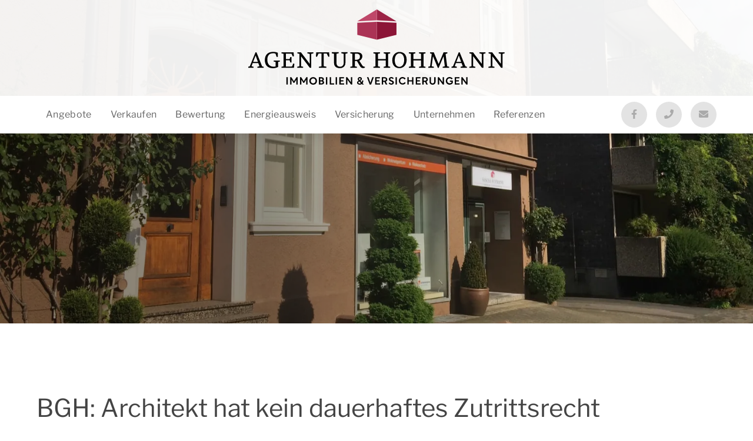

--- FILE ---
content_type: text/html; charset=UTF-8
request_url: https://www.sascha-hohmann-immobilien.de/aktuelles/bgh-architekt-hat-kein-dauerhaftes-zutrittsrecht/
body_size: 10911
content:

<!DOCTYPE html>
<html lang="de" class="no-js no-svg" itemscope itemtype="http://schema.org/WebPage">
<head>
<meta charset="UTF-8">
<meta name="viewport" content="width=device-width, initial-scale=1">
<!--
Webdesign & -entwicklung:
screenwork
https://www.screenwork.de
-->
<script src=/media/build/polyfill.js nomodule></script>
<meta name='robots' content='index, follow, max-image-preview:large, max-snippet:-1, max-video-preview:-1' />

	<title>BGH: Architekt hat kein dauerhaftes Zutrittsrecht &#8211; Sascha Hohmann Immobilien &amp; Versicherungen</title>
	<meta name="description" content="Ein Architekt, der im Jahre 2013 den Umbau eines Wohnhauses übernommen und begleitet hat, wollte sich durch eine Vertragsklausel ein dauerhaftes Zutrittsrecht verschaffen. Nun scheiterte er vor dem Bundesgerichtshof (BGH).Der Fall: Architekt erbittet Zutritt Der Architektenvertrag, der vor dem Umbau 2013 geschlossen wurde, enthält die Klausel: „Der Auftragnehmer ist berechtigt – auch nach Beendigung dieses [&hellip;]" />
	<link rel="canonical" href="https://www.sascha-hohmann-immobilien.de/aktuelles/bgh-architekt-hat-kein-dauerhaftes-zutrittsrecht/" />
	<meta property="og:locale" content="de_DE" />
	<meta property="og:type" content="article" />
	<meta property="og:title" content="BGH: Architekt hat kein dauerhaftes Zutrittsrecht &#8211; Sascha Hohmann Immobilien &amp; Versicherungen" />
	<meta property="og:description" content="Ein Architekt, der im Jahre 2013 den Umbau eines Wohnhauses übernommen und begleitet hat, wollte sich durch eine Vertragsklausel ein dauerhaftes Zutrittsrecht verschaffen. Nun scheiterte er vor dem Bundesgerichtshof (BGH).Der Fall: Architekt erbittet Zutritt Der Architektenvertrag, der vor dem Umbau 2013 geschlossen wurde, enthält die Klausel: „Der Auftragnehmer ist berechtigt – auch nach Beendigung dieses [&hellip;]" />
	<meta property="og:url" content="https://www.sascha-hohmann-immobilien.de/aktuelles/bgh-architekt-hat-kein-dauerhaftes-zutrittsrecht/" />
	<meta property="og:site_name" content="Sascha Hohmann Immobilien &amp; Versicherungen" />
	<meta property="article:publisher" content="https://www.facebook.com/952998234782559" />
	<meta property="og:image" content="https://news.mustermann-immobilien.de/media/images/themen/gesetz-oder-urteil.jpg" />
	<meta name="twitter:card" content="summary_large_image" />
	<meta name="twitter:label1" content="Geschätzte Lesezeit" />
	<meta name="twitter:data1" content="1 Minute" />
	<script type="application/ld+json" class="yoast-schema-graph">{"@context":"https://schema.org","@graph":[{"@type":"WebPage","@id":"https://www.sascha-hohmann-immobilien.de/aktuelles/bgh-architekt-hat-kein-dauerhaftes-zutrittsrecht/","url":"https://www.sascha-hohmann-immobilien.de/aktuelles/bgh-architekt-hat-kein-dauerhaftes-zutrittsrecht/","name":"BGH: Architekt hat kein dauerhaftes Zutrittsrecht &#8211; Sascha Hohmann Immobilien &amp; Versicherungen","isPartOf":{"@id":"https://www.sascha-hohmann-immobilien.de/#website"},"datePublished":"2021-09-23T04:00:00+00:00","breadcrumb":{"@id":"https://www.sascha-hohmann-immobilien.de/aktuelles/bgh-architekt-hat-kein-dauerhaftes-zutrittsrecht/#breadcrumb"},"inLanguage":"de","potentialAction":[{"@type":"ReadAction","target":["https://www.sascha-hohmann-immobilien.de/aktuelles/bgh-architekt-hat-kein-dauerhaftes-zutrittsrecht/"]}]},{"@type":"BreadcrumbList","@id":"https://www.sascha-hohmann-immobilien.de/aktuelles/bgh-architekt-hat-kein-dauerhaftes-zutrittsrecht/#breadcrumb","itemListElement":[{"@type":"ListItem","position":1,"name":"News","item":"https://www.sascha-hohmann-immobilien.de/aktuelles/"},{"@type":"ListItem","position":2,"name":"BGH: Architekt hat kein dauerhaftes Zutrittsrecht"}]},{"@type":"WebSite","@id":"https://www.sascha-hohmann-immobilien.de/#website","url":"https://www.sascha-hohmann-immobilien.de/","name":"Sascha Hohmann Immobilien &amp; Versicherungen","description":"Immobilienmakler in $city","publisher":{"@id":"https://www.sascha-hohmann-immobilien.de/#organization"},"potentialAction":[{"@type":"SearchAction","target":{"@type":"EntryPoint","urlTemplate":"https://www.sascha-hohmann-immobilien.de/?s={search_term_string}"},"query-input":{"@type":"PropertyValueSpecification","valueRequired":true,"valueName":"search_term_string"}}],"inLanguage":"de"},{"@type":"Organization","@id":"https://www.sascha-hohmann-immobilien.de/#organization","name":"Sascha Hohmann Immobilien &amp; Versicherungen","url":"https://www.sascha-hohmann-immobilien.de/","logo":{"@type":"ImageObject","inLanguage":"de","@id":"https://www.sascha-hohmann-immobilien.de/#/schema/logo/image/","url":"https://www.sascha-hohmann-immobilien.de/media/files/logo.svg","contentUrl":"https://www.sascha-hohmann-immobilien.de/media/files/logo.svg","width":300,"height":87,"caption":"Sascha Hohmann Immobilien &amp; Versicherungen"},"image":{"@id":"https://www.sascha-hohmann-immobilien.de/#/schema/logo/image/"},"sameAs":["https://www.facebook.com/952998234782559"]}]}</script>


<style id='wp-img-auto-sizes-contain-inline-css' type='text/css'>
img:is([sizes=auto i],[sizes^="auto," i]){contain-intrinsic-size:3000px 1500px}
/*# sourceURL=wp-img-auto-sizes-contain-inline-css */
</style>
<style id='wp-block-library-inline-css' type='text/css'>
:root{--wp-block-synced-color:#7a00df;--wp-block-synced-color--rgb:122,0,223;--wp-bound-block-color:var(--wp-block-synced-color);--wp-editor-canvas-background:#ddd;--wp-admin-theme-color:#007cba;--wp-admin-theme-color--rgb:0,124,186;--wp-admin-theme-color-darker-10:#006ba1;--wp-admin-theme-color-darker-10--rgb:0,107,160.5;--wp-admin-theme-color-darker-20:#005a87;--wp-admin-theme-color-darker-20--rgb:0,90,135;--wp-admin-border-width-focus:2px}@media (min-resolution:192dpi){:root{--wp-admin-border-width-focus:1.5px}}.wp-element-button{cursor:pointer}:root .has-very-light-gray-background-color{background-color:#eee}:root .has-very-dark-gray-background-color{background-color:#313131}:root .has-very-light-gray-color{color:#eee}:root .has-very-dark-gray-color{color:#313131}:root .has-vivid-green-cyan-to-vivid-cyan-blue-gradient-background{background:linear-gradient(135deg,#00d084,#0693e3)}:root .has-purple-crush-gradient-background{background:linear-gradient(135deg,#34e2e4,#4721fb 50%,#ab1dfe)}:root .has-hazy-dawn-gradient-background{background:linear-gradient(135deg,#faaca8,#dad0ec)}:root .has-subdued-olive-gradient-background{background:linear-gradient(135deg,#fafae1,#67a671)}:root .has-atomic-cream-gradient-background{background:linear-gradient(135deg,#fdd79a,#004a59)}:root .has-nightshade-gradient-background{background:linear-gradient(135deg,#330968,#31cdcf)}:root .has-midnight-gradient-background{background:linear-gradient(135deg,#020381,#2874fc)}:root{--wp--preset--font-size--normal:16px;--wp--preset--font-size--huge:42px}.has-regular-font-size{font-size:1em}.has-larger-font-size{font-size:2.625em}.has-normal-font-size{font-size:var(--wp--preset--font-size--normal)}.has-huge-font-size{font-size:var(--wp--preset--font-size--huge)}.has-text-align-center{text-align:center}.has-text-align-left{text-align:left}.has-text-align-right{text-align:right}.has-fit-text{white-space:nowrap!important}#end-resizable-editor-section{display:none}.aligncenter{clear:both}.items-justified-left{justify-content:flex-start}.items-justified-center{justify-content:center}.items-justified-right{justify-content:flex-end}.items-justified-space-between{justify-content:space-between}.screen-reader-text{border:0;clip-path:inset(50%);height:1px;margin:-1px;overflow:hidden;padding:0;position:absolute;width:1px;word-wrap:normal!important}.screen-reader-text:focus{background-color:#ddd;clip-path:none;color:#444;display:block;font-size:1em;height:auto;left:5px;line-height:normal;padding:15px 23px 14px;text-decoration:none;top:5px;width:auto;z-index:100000}html :where(.has-border-color){border-style:solid}html :where([style*=border-top-color]){border-top-style:solid}html :where([style*=border-right-color]){border-right-style:solid}html :where([style*=border-bottom-color]){border-bottom-style:solid}html :where([style*=border-left-color]){border-left-style:solid}html :where([style*=border-width]){border-style:solid}html :where([style*=border-top-width]){border-top-style:solid}html :where([style*=border-right-width]){border-right-style:solid}html :where([style*=border-bottom-width]){border-bottom-style:solid}html :where([style*=border-left-width]){border-left-style:solid}html :where(img[class*=wp-image-]){height:auto;max-width:100%}:where(figure){margin:0 0 1em}html :where(.is-position-sticky){--wp-admin--admin-bar--position-offset:var(--wp-admin--admin-bar--height,0px)}@media screen and (max-width:600px){html :where(.is-position-sticky){--wp-admin--admin-bar--position-offset:0px}}

/*# sourceURL=wp-block-library-inline-css */
</style><link href='https://www.sascha-hohmann-immobilien.de/wp-includes/blocks/button/style.min.css?ver=6.9' rel='preload' as='style'>
<link rel='stylesheet' id='wp-block-button-css' href='https://www.sascha-hohmann-immobilien.de/wp-includes/blocks/button/style.min.css?ver=6.9' type='text/css' media='all' />
<style id='wp-block-heading-inline-css' type='text/css'>
h1:where(.wp-block-heading).has-background,h2:where(.wp-block-heading).has-background,h3:where(.wp-block-heading).has-background,h4:where(.wp-block-heading).has-background,h5:where(.wp-block-heading).has-background,h6:where(.wp-block-heading).has-background{padding:1.25em 2.375em}h1.has-text-align-left[style*=writing-mode]:where([style*=vertical-lr]),h1.has-text-align-right[style*=writing-mode]:where([style*=vertical-rl]),h2.has-text-align-left[style*=writing-mode]:where([style*=vertical-lr]),h2.has-text-align-right[style*=writing-mode]:where([style*=vertical-rl]),h3.has-text-align-left[style*=writing-mode]:where([style*=vertical-lr]),h3.has-text-align-right[style*=writing-mode]:where([style*=vertical-rl]),h4.has-text-align-left[style*=writing-mode]:where([style*=vertical-lr]),h4.has-text-align-right[style*=writing-mode]:where([style*=vertical-rl]),h5.has-text-align-left[style*=writing-mode]:where([style*=vertical-lr]),h5.has-text-align-right[style*=writing-mode]:where([style*=vertical-rl]),h6.has-text-align-left[style*=writing-mode]:where([style*=vertical-lr]),h6.has-text-align-right[style*=writing-mode]:where([style*=vertical-rl]){rotate:180deg}
/*# sourceURL=https://www.sascha-hohmann-immobilien.de/wp-includes/blocks/heading/style.min.css */
</style>
<link href='https://www.sascha-hohmann-immobilien.de/wp-includes/blocks/buttons/style.min.css?ver=6.9' rel='preload' as='style'>
<link rel='stylesheet' id='wp-block-buttons-css' href='https://www.sascha-hohmann-immobilien.de/wp-includes/blocks/buttons/style.min.css?ver=6.9' type='text/css' media='all' />
<style id='wp-block-columns-inline-css' type='text/css'>
.wp-block-columns{box-sizing:border-box;display:flex;flex-wrap:wrap!important}@media (min-width:782px){.wp-block-columns{flex-wrap:nowrap!important}}.wp-block-columns{align-items:normal!important}.wp-block-columns.are-vertically-aligned-top{align-items:flex-start}.wp-block-columns.are-vertically-aligned-center{align-items:center}.wp-block-columns.are-vertically-aligned-bottom{align-items:flex-end}@media (max-width:781px){.wp-block-columns:not(.is-not-stacked-on-mobile)>.wp-block-column{flex-basis:100%!important}}@media (min-width:782px){.wp-block-columns:not(.is-not-stacked-on-mobile)>.wp-block-column{flex-basis:0;flex-grow:1}.wp-block-columns:not(.is-not-stacked-on-mobile)>.wp-block-column[style*=flex-basis]{flex-grow:0}}.wp-block-columns.is-not-stacked-on-mobile{flex-wrap:nowrap!important}.wp-block-columns.is-not-stacked-on-mobile>.wp-block-column{flex-basis:0;flex-grow:1}.wp-block-columns.is-not-stacked-on-mobile>.wp-block-column[style*=flex-basis]{flex-grow:0}:where(.wp-block-columns){margin-bottom:1.75em}:where(.wp-block-columns.has-background){padding:1.25em 2.375em}.wp-block-column{flex-grow:1;min-width:0;overflow-wrap:break-word;word-break:break-word}.wp-block-column.is-vertically-aligned-top{align-self:flex-start}.wp-block-column.is-vertically-aligned-center{align-self:center}.wp-block-column.is-vertically-aligned-bottom{align-self:flex-end}.wp-block-column.is-vertically-aligned-stretch{align-self:stretch}.wp-block-column.is-vertically-aligned-bottom,.wp-block-column.is-vertically-aligned-center,.wp-block-column.is-vertically-aligned-top{width:100%}
/*# sourceURL=https://www.sascha-hohmann-immobilien.de/wp-includes/blocks/columns/style.min.css */
</style>
<style id='wp-block-group-inline-css' type='text/css'>
.wp-block-group{box-sizing:border-box}:where(.wp-block-group.wp-block-group-is-layout-constrained){position:relative}
/*# sourceURL=https://www.sascha-hohmann-immobilien.de/wp-includes/blocks/group/style.min.css */
</style>
<style id='wp-block-paragraph-inline-css' type='text/css'>
.is-small-text{font-size:.875em}.is-regular-text{font-size:1em}.is-large-text{font-size:2.25em}.is-larger-text{font-size:3em}.has-drop-cap:not(:focus):first-letter{float:left;font-size:8.4em;font-style:normal;font-weight:100;line-height:.68;margin:.05em .1em 0 0;text-transform:uppercase}body.rtl .has-drop-cap:not(:focus):first-letter{float:none;margin-left:.1em}p.has-drop-cap.has-background{overflow:hidden}:root :where(p.has-background){padding:1.25em 2.375em}:where(p.has-text-color:not(.has-link-color)) a{color:inherit}p.has-text-align-left[style*="writing-mode:vertical-lr"],p.has-text-align-right[style*="writing-mode:vertical-rl"]{rotate:180deg}
/*# sourceURL=https://www.sascha-hohmann-immobilien.de/wp-includes/blocks/paragraph/style.min.css */
</style>
<style id='global-styles-inline-css' type='text/css'>
:root{--wp--preset--aspect-ratio--square: 1;--wp--preset--aspect-ratio--4-3: 4/3;--wp--preset--aspect-ratio--3-4: 3/4;--wp--preset--aspect-ratio--3-2: 3/2;--wp--preset--aspect-ratio--2-3: 2/3;--wp--preset--aspect-ratio--16-9: 16/9;--wp--preset--aspect-ratio--9-16: 9/16;--wp--preset--color--black: #2B2B2B;--wp--preset--color--cyan-bluish-gray: #abb8c3;--wp--preset--color--white: #ffffff;--wp--preset--color--pale-pink: #f78da7;--wp--preset--color--vivid-red: #cf2e2e;--wp--preset--color--luminous-vivid-orange: #ff6900;--wp--preset--color--luminous-vivid-amber: #fcb900;--wp--preset--color--light-green-cyan: #7bdcb5;--wp--preset--color--vivid-green-cyan: #00d084;--wp--preset--color--pale-cyan-blue: #8ed1fc;--wp--preset--color--vivid-cyan-blue: #0693e3;--wp--preset--color--vivid-purple: #9b51e0;--wp--preset--color--primary: #B23B58;--wp--preset--color--secondary: #8C1537;--wp--preset--color--dark: #444444;--wp--preset--color--neutral: #666666;--wp--preset--color--light: #f4f4f4;--wp--preset--color--wave-white: #F9F9F9;--wp--preset--color--wave-bright: #F5F5F5;--wp--preset--color--wave-primary: #B23B59;--wp--preset--gradient--vivid-cyan-blue-to-vivid-purple: linear-gradient(135deg,rgb(6,147,227) 0%,rgb(155,81,224) 100%);--wp--preset--gradient--light-green-cyan-to-vivid-green-cyan: linear-gradient(135deg,rgb(122,220,180) 0%,rgb(0,208,130) 100%);--wp--preset--gradient--luminous-vivid-amber-to-luminous-vivid-orange: linear-gradient(135deg,rgb(252,185,0) 0%,rgb(255,105,0) 100%);--wp--preset--gradient--luminous-vivid-orange-to-vivid-red: linear-gradient(135deg,rgb(255,105,0) 0%,rgb(207,46,46) 100%);--wp--preset--gradient--very-light-gray-to-cyan-bluish-gray: linear-gradient(135deg,rgb(238,238,238) 0%,rgb(169,184,195) 100%);--wp--preset--gradient--cool-to-warm-spectrum: linear-gradient(135deg,rgb(74,234,220) 0%,rgb(151,120,209) 20%,rgb(207,42,186) 40%,rgb(238,44,130) 60%,rgb(251,105,98) 80%,rgb(254,248,76) 100%);--wp--preset--gradient--blush-light-purple: linear-gradient(135deg,rgb(255,206,236) 0%,rgb(152,150,240) 100%);--wp--preset--gradient--blush-bordeaux: linear-gradient(135deg,rgb(254,205,165) 0%,rgb(254,45,45) 50%,rgb(107,0,62) 100%);--wp--preset--gradient--luminous-dusk: linear-gradient(135deg,rgb(255,203,112) 0%,rgb(199,81,192) 50%,rgb(65,88,208) 100%);--wp--preset--gradient--pale-ocean: linear-gradient(135deg,rgb(255,245,203) 0%,rgb(182,227,212) 50%,rgb(51,167,181) 100%);--wp--preset--gradient--electric-grass: linear-gradient(135deg,rgb(202,248,128) 0%,rgb(113,206,126) 100%);--wp--preset--gradient--midnight: linear-gradient(135deg,rgb(2,3,129) 0%,rgb(40,116,252) 100%);--wp--preset--font-size--small: 13px;--wp--preset--font-size--medium: 20px;--wp--preset--font-size--large: 36px;--wp--preset--font-size--x-large: 42px;--wp--preset--spacing--20: 0.44rem;--wp--preset--spacing--30: 0.67rem;--wp--preset--spacing--40: 1rem;--wp--preset--spacing--50: 1.5rem;--wp--preset--spacing--60: 2.25rem;--wp--preset--spacing--70: 3.38rem;--wp--preset--spacing--80: 5.06rem;--wp--preset--shadow--natural: 6px 6px 9px rgba(0, 0, 0, 0.2);--wp--preset--shadow--deep: 12px 12px 50px rgba(0, 0, 0, 0.4);--wp--preset--shadow--sharp: 6px 6px 0px rgba(0, 0, 0, 0.2);--wp--preset--shadow--outlined: 6px 6px 0px -3px rgb(255, 255, 255), 6px 6px rgb(0, 0, 0);--wp--preset--shadow--crisp: 6px 6px 0px rgb(0, 0, 0);}:where(.is-layout-flex){gap: 0.5em;}:where(.is-layout-grid){gap: 0.5em;}body .is-layout-flex{display: flex;}.is-layout-flex{flex-wrap: wrap;align-items: center;}.is-layout-flex > :is(*, div){margin: 0;}body .is-layout-grid{display: grid;}.is-layout-grid > :is(*, div){margin: 0;}:where(.wp-block-columns.is-layout-flex){gap: 2em;}:where(.wp-block-columns.is-layout-grid){gap: 2em;}:where(.wp-block-post-template.is-layout-flex){gap: 1.25em;}:where(.wp-block-post-template.is-layout-grid){gap: 1.25em;}.has-black-color{color: var(--wp--preset--color--black) !important;}.has-cyan-bluish-gray-color{color: var(--wp--preset--color--cyan-bluish-gray) !important;}.has-white-color{color: var(--wp--preset--color--white) !important;}.has-pale-pink-color{color: var(--wp--preset--color--pale-pink) !important;}.has-vivid-red-color{color: var(--wp--preset--color--vivid-red) !important;}.has-luminous-vivid-orange-color{color: var(--wp--preset--color--luminous-vivid-orange) !important;}.has-luminous-vivid-amber-color{color: var(--wp--preset--color--luminous-vivid-amber) !important;}.has-light-green-cyan-color{color: var(--wp--preset--color--light-green-cyan) !important;}.has-vivid-green-cyan-color{color: var(--wp--preset--color--vivid-green-cyan) !important;}.has-pale-cyan-blue-color{color: var(--wp--preset--color--pale-cyan-blue) !important;}.has-vivid-cyan-blue-color{color: var(--wp--preset--color--vivid-cyan-blue) !important;}.has-vivid-purple-color{color: var(--wp--preset--color--vivid-purple) !important;}.has-black-background-color{background-color: var(--wp--preset--color--black) !important;}.has-cyan-bluish-gray-background-color{background-color: var(--wp--preset--color--cyan-bluish-gray) !important;}.has-white-background-color{background-color: var(--wp--preset--color--white) !important;}.has-pale-pink-background-color{background-color: var(--wp--preset--color--pale-pink) !important;}.has-vivid-red-background-color{background-color: var(--wp--preset--color--vivid-red) !important;}.has-luminous-vivid-orange-background-color{background-color: var(--wp--preset--color--luminous-vivid-orange) !important;}.has-luminous-vivid-amber-background-color{background-color: var(--wp--preset--color--luminous-vivid-amber) !important;}.has-light-green-cyan-background-color{background-color: var(--wp--preset--color--light-green-cyan) !important;}.has-vivid-green-cyan-background-color{background-color: var(--wp--preset--color--vivid-green-cyan) !important;}.has-pale-cyan-blue-background-color{background-color: var(--wp--preset--color--pale-cyan-blue) !important;}.has-vivid-cyan-blue-background-color{background-color: var(--wp--preset--color--vivid-cyan-blue) !important;}.has-vivid-purple-background-color{background-color: var(--wp--preset--color--vivid-purple) !important;}.has-black-border-color{border-color: var(--wp--preset--color--black) !important;}.has-cyan-bluish-gray-border-color{border-color: var(--wp--preset--color--cyan-bluish-gray) !important;}.has-white-border-color{border-color: var(--wp--preset--color--white) !important;}.has-pale-pink-border-color{border-color: var(--wp--preset--color--pale-pink) !important;}.has-vivid-red-border-color{border-color: var(--wp--preset--color--vivid-red) !important;}.has-luminous-vivid-orange-border-color{border-color: var(--wp--preset--color--luminous-vivid-orange) !important;}.has-luminous-vivid-amber-border-color{border-color: var(--wp--preset--color--luminous-vivid-amber) !important;}.has-light-green-cyan-border-color{border-color: var(--wp--preset--color--light-green-cyan) !important;}.has-vivid-green-cyan-border-color{border-color: var(--wp--preset--color--vivid-green-cyan) !important;}.has-pale-cyan-blue-border-color{border-color: var(--wp--preset--color--pale-cyan-blue) !important;}.has-vivid-cyan-blue-border-color{border-color: var(--wp--preset--color--vivid-cyan-blue) !important;}.has-vivid-purple-border-color{border-color: var(--wp--preset--color--vivid-purple) !important;}.has-vivid-cyan-blue-to-vivid-purple-gradient-background{background: var(--wp--preset--gradient--vivid-cyan-blue-to-vivid-purple) !important;}.has-light-green-cyan-to-vivid-green-cyan-gradient-background{background: var(--wp--preset--gradient--light-green-cyan-to-vivid-green-cyan) !important;}.has-luminous-vivid-amber-to-luminous-vivid-orange-gradient-background{background: var(--wp--preset--gradient--luminous-vivid-amber-to-luminous-vivid-orange) !important;}.has-luminous-vivid-orange-to-vivid-red-gradient-background{background: var(--wp--preset--gradient--luminous-vivid-orange-to-vivid-red) !important;}.has-very-light-gray-to-cyan-bluish-gray-gradient-background{background: var(--wp--preset--gradient--very-light-gray-to-cyan-bluish-gray) !important;}.has-cool-to-warm-spectrum-gradient-background{background: var(--wp--preset--gradient--cool-to-warm-spectrum) !important;}.has-blush-light-purple-gradient-background{background: var(--wp--preset--gradient--blush-light-purple) !important;}.has-blush-bordeaux-gradient-background{background: var(--wp--preset--gradient--blush-bordeaux) !important;}.has-luminous-dusk-gradient-background{background: var(--wp--preset--gradient--luminous-dusk) !important;}.has-pale-ocean-gradient-background{background: var(--wp--preset--gradient--pale-ocean) !important;}.has-electric-grass-gradient-background{background: var(--wp--preset--gradient--electric-grass) !important;}.has-midnight-gradient-background{background: var(--wp--preset--gradient--midnight) !important;}.has-small-font-size{font-size: var(--wp--preset--font-size--small) !important;}.has-medium-font-size{font-size: var(--wp--preset--font-size--medium) !important;}.has-large-font-size{font-size: var(--wp--preset--font-size--large) !important;}.has-x-large-font-size{font-size: var(--wp--preset--font-size--x-large) !important;}
:where(.wp-block-columns.is-layout-flex){gap: 2em;}:where(.wp-block-columns.is-layout-grid){gap: 2em;}
/*# sourceURL=global-styles-inline-css */
</style>

<style id='classic-theme-styles-inline-css' type='text/css'>
/*! This file is auto-generated */
.wp-block-button__link{color:#fff;background-color:#32373c;border-radius:9999px;box-shadow:none;text-decoration:none;padding:calc(.667em + 2px) calc(1.333em + 2px);font-size:1.125em}.wp-block-file__button{background:#32373c;color:#fff;text-decoration:none}
/*# sourceURL=/wp-includes/css/classic-themes.min.css */
</style>
<script type="text/javascript" src="https://www.sascha-hohmann-immobilien.de/wp-includes/js/dist/vendor/react.min.js?ver=18.3.1.1" id="react-js"></script>
<script type="text/javascript" src="https://www.sascha-hohmann-immobilien.de/wp-includes/js/dist/vendor/react-dom.min.js?ver=18.3.1.1" id="react-dom-js"></script>
<script type="text/javascript" src="https://www.sascha-hohmann-immobilien.de/wp-includes/js/dist/vendor/react-jsx-runtime.min.js?ver=18.3.1" id="react-jsx-runtime-js"></script>
<script>window.swPrivacyConfig = {"trackLoggedInUsers":true,"plausibleAnalyticsEnabled":false,"googleTagManagerId":"","googleAnalyticsUserId":"","googleAdsConversion":null,"metaPixelId":"","consentScripts":[],"consentServices":[],"privacyUrl":"https:\/\/www.sascha-hohmann-immobilien.de\/datenschutz\/","imprintUrl":"https:\/\/www.sascha-hohmann-immobilien.de\/impressum\/"};
window._swTrackEvents = []; window.swTrackEvent = function(eventName, eventParams) { window._swTrackEvents.push({eventName: eventName, eventParams: eventParams}); }
</script><style>
@font-face { font-family: 'Libre Franklin'; font-style: normal; font-weight: 400; src: url(https://www.sascha-hohmann-immobilien.de/media/files/fonts-tmp/b235af8b809f4b5d83b5afd0900cafc8.woff2) format('woff2'); unicode-range: U+0460-052F,U+1C80-1C8A,U+20B4,U+2DE0-2DFF,U+A640-A69F,U+FE2E-FE2F;}@font-face { font-family: 'Libre Franklin'; font-style: normal; font-weight: 400; src: url(https://www.sascha-hohmann-immobilien.de/media/files/fonts-tmp/34b3413b54bc86057cca913ebd6765cc.woff2) format('woff2'); unicode-range: U+0301,U+0400-045F,U+0490-0491,U+04B0-04B1,U+2116;}@font-face { font-family: 'Libre Franklin'; font-style: normal; font-weight: 400; src: url(https://www.sascha-hohmann-immobilien.de/media/files/fonts-tmp/a3b18de04093336e1ea16fe6be80e163.woff2) format('woff2'); unicode-range: U+0102-0103,U+0110-0111,U+0128-0129,U+0168-0169,U+01A0-01A1,U+01AF-01B0,U+0300-0301,U+0303-0304,U+0308-0309,U+0323,U+0329,U+1EA0-1EF9,U+20AB;}@font-face { font-family: 'Libre Franklin'; font-style: normal; font-weight: 400; src: url(https://www.sascha-hohmann-immobilien.de/media/files/fonts-tmp/84191387d1adcd57b00cb3541c4afdd1.woff2) format('woff2'); unicode-range: U+0100-02BA,U+02BD-02C5,U+02C7-02CC,U+02CE-02D7,U+02DD-02FF,U+0304,U+0308,U+0329,U+1D00-1DBF,U+1E00-1E9F,U+1EF2-1EFF,U+2020,U+20A0-20AB,U+20AD-20C0,U+2113,U+2C60-2C7F,U+A720-A7FF;}@font-face { font-family: 'Libre Franklin'; font-style: normal; font-weight: 400; src: url(https://www.sascha-hohmann-immobilien.de/media/files/fonts-tmp/f2d133ce3bf6f84400398581881eb188.woff2) format('woff2'); unicode-range: U+0000-00FF,U+0131,U+0152-0153,U+02BB-02BC,U+02C6,U+02DA,U+02DC,U+0304,U+0308,U+0329,U+2000-206F,U+20AC,U+2122,U+2191,U+2193,U+2212,U+2215,U+FEFF,U+FFFD;}@font-face { font-family: 'Libre Franklin'; font-style: normal; font-weight: 500; src: url(https://www.sascha-hohmann-immobilien.de/media/files/fonts-tmp/b235af8b809f4b5d83b5afd0900cafc8.woff2) format('woff2'); unicode-range: U+0460-052F,U+1C80-1C8A,U+20B4,U+2DE0-2DFF,U+A640-A69F,U+FE2E-FE2F;}@font-face { font-family: 'Libre Franklin'; font-style: normal; font-weight: 500; src: url(https://www.sascha-hohmann-immobilien.de/media/files/fonts-tmp/34b3413b54bc86057cca913ebd6765cc.woff2) format('woff2'); unicode-range: U+0301,U+0400-045F,U+0490-0491,U+04B0-04B1,U+2116;}@font-face { font-family: 'Libre Franklin'; font-style: normal; font-weight: 500; src: url(https://www.sascha-hohmann-immobilien.de/media/files/fonts-tmp/a3b18de04093336e1ea16fe6be80e163.woff2) format('woff2'); unicode-range: U+0102-0103,U+0110-0111,U+0128-0129,U+0168-0169,U+01A0-01A1,U+01AF-01B0,U+0300-0301,U+0303-0304,U+0308-0309,U+0323,U+0329,U+1EA0-1EF9,U+20AB;}@font-face { font-family: 'Libre Franklin'; font-style: normal; font-weight: 500; src: url(https://www.sascha-hohmann-immobilien.de/media/files/fonts-tmp/84191387d1adcd57b00cb3541c4afdd1.woff2) format('woff2'); unicode-range: U+0100-02BA,U+02BD-02C5,U+02C7-02CC,U+02CE-02D7,U+02DD-02FF,U+0304,U+0308,U+0329,U+1D00-1DBF,U+1E00-1E9F,U+1EF2-1EFF,U+2020,U+20A0-20AB,U+20AD-20C0,U+2113,U+2C60-2C7F,U+A720-A7FF;}@font-face { font-family: 'Libre Franklin'; font-style: normal; font-weight: 500; src: url(https://www.sascha-hohmann-immobilien.de/media/files/fonts-tmp/f2d133ce3bf6f84400398581881eb188.woff2) format('woff2'); unicode-range: U+0000-00FF,U+0131,U+0152-0153,U+02BB-02BC,U+02C6,U+02DA,U+02DC,U+0304,U+0308,U+0329,U+2000-206F,U+20AC,U+2122,U+2191,U+2193,U+2212,U+2215,U+FEFF,U+FFFD;}@font-face { font-family: 'Libre Franklin'; font-style: normal; font-weight: 600; src: url(https://www.sascha-hohmann-immobilien.de/media/files/fonts-tmp/b235af8b809f4b5d83b5afd0900cafc8.woff2) format('woff2'); unicode-range: U+0460-052F,U+1C80-1C8A,U+20B4,U+2DE0-2DFF,U+A640-A69F,U+FE2E-FE2F;}@font-face { font-family: 'Libre Franklin'; font-style: normal; font-weight: 600; src: url(https://www.sascha-hohmann-immobilien.de/media/files/fonts-tmp/34b3413b54bc86057cca913ebd6765cc.woff2) format('woff2'); unicode-range: U+0301,U+0400-045F,U+0490-0491,U+04B0-04B1,U+2116;}@font-face { font-family: 'Libre Franklin'; font-style: normal; font-weight: 600; src: url(https://www.sascha-hohmann-immobilien.de/media/files/fonts-tmp/a3b18de04093336e1ea16fe6be80e163.woff2) format('woff2'); unicode-range: U+0102-0103,U+0110-0111,U+0128-0129,U+0168-0169,U+01A0-01A1,U+01AF-01B0,U+0300-0301,U+0303-0304,U+0308-0309,U+0323,U+0329,U+1EA0-1EF9,U+20AB;}@font-face { font-family: 'Libre Franklin'; font-style: normal; font-weight: 600; src: url(https://www.sascha-hohmann-immobilien.de/media/files/fonts-tmp/84191387d1adcd57b00cb3541c4afdd1.woff2) format('woff2'); unicode-range: U+0100-02BA,U+02BD-02C5,U+02C7-02CC,U+02CE-02D7,U+02DD-02FF,U+0304,U+0308,U+0329,U+1D00-1DBF,U+1E00-1E9F,U+1EF2-1EFF,U+2020,U+20A0-20AB,U+20AD-20C0,U+2113,U+2C60-2C7F,U+A720-A7FF;}@font-face { font-family: 'Libre Franklin'; font-style: normal; font-weight: 600; src: url(https://www.sascha-hohmann-immobilien.de/media/files/fonts-tmp/f2d133ce3bf6f84400398581881eb188.woff2) format('woff2'); unicode-range: U+0000-00FF,U+0131,U+0152-0153,U+02BB-02BC,U+02C6,U+02DA,U+02DC,U+0304,U+0308,U+0329,U+2000-206F,U+20AC,U+2122,U+2191,U+2193,U+2212,U+2215,U+FEFF,U+FFFD;}@font-face { font-family: 'Libre Franklin'; font-style: normal; font-weight: 700; src: url(https://www.sascha-hohmann-immobilien.de/media/files/fonts-tmp/b235af8b809f4b5d83b5afd0900cafc8.woff2) format('woff2'); unicode-range: U+0460-052F,U+1C80-1C8A,U+20B4,U+2DE0-2DFF,U+A640-A69F,U+FE2E-FE2F;}@font-face { font-family: 'Libre Franklin'; font-style: normal; font-weight: 700; src: url(https://www.sascha-hohmann-immobilien.de/media/files/fonts-tmp/34b3413b54bc86057cca913ebd6765cc.woff2) format('woff2'); unicode-range: U+0301,U+0400-045F,U+0490-0491,U+04B0-04B1,U+2116;}@font-face { font-family: 'Libre Franklin'; font-style: normal; font-weight: 700; src: url(https://www.sascha-hohmann-immobilien.de/media/files/fonts-tmp/a3b18de04093336e1ea16fe6be80e163.woff2) format('woff2'); unicode-range: U+0102-0103,U+0110-0111,U+0128-0129,U+0168-0169,U+01A0-01A1,U+01AF-01B0,U+0300-0301,U+0303-0304,U+0308-0309,U+0323,U+0329,U+1EA0-1EF9,U+20AB;}@font-face { font-family: 'Libre Franklin'; font-style: normal; font-weight: 700; src: url(https://www.sascha-hohmann-immobilien.de/media/files/fonts-tmp/84191387d1adcd57b00cb3541c4afdd1.woff2) format('woff2'); unicode-range: U+0100-02BA,U+02BD-02C5,U+02C7-02CC,U+02CE-02D7,U+02DD-02FF,U+0304,U+0308,U+0329,U+1D00-1DBF,U+1E00-1E9F,U+1EF2-1EFF,U+2020,U+20A0-20AB,U+20AD-20C0,U+2113,U+2C60-2C7F,U+A720-A7FF;}@font-face { font-family: 'Libre Franklin'; font-style: normal; font-weight: 700; src: url(https://www.sascha-hohmann-immobilien.de/media/files/fonts-tmp/f2d133ce3bf6f84400398581881eb188.woff2) format('woff2'); unicode-range: U+0000-00FF,U+0131,U+0152-0153,U+02BB-02BC,U+02C6,U+02DA,U+02DC,U+0304,U+0308,U+0329,U+2000-206F,U+20AC,U+2122,U+2191,U+2193,U+2212,U+2215,U+FEFF,U+FFFD;}
</style><link href="/media/build/css/app.8a79a413.css" rel="preload" as="style"><link href="/media/build/css/chunk-vendors.a50a6b47.css" rel="preload" as="style"><link href="/media/build/js/app.c86f002c.js" rel="modulepreload" as="script"><link href="/media/build/js/chunk-vendors.7a7bed21.js" rel="modulepreload" as="script"><link href="/media/build/css/chunk-vendors.a50a6b47.css" rel="stylesheet"><link href="/media/build/css/app.8a79a413.css" rel="stylesheet"><link href='/media/build/css/chunk-74b6f94f.5fa4ff4c.css' rel='preload' as='style' />
<link href='/media/build/css/chunk-772751ad.3ec7c4de.css' rel='preload' as='style' />
<meta name="theme-color" content="#B23B58" /><link href='/media/build/fonts/fa-regular.woff2' rel='preload' as='font' crossorigin='anonymous' /><link href='/media/build/fonts/fa-light.woff2' rel='preload' as='font' crossorigin='anonymous' /><link href='/media/build/fonts/fa-solid.woff2' rel='preload' as='font' crossorigin='anonymous' /><link href='/media/build/fonts/fa-brands.woff2' rel='preload' as='font' crossorigin='anonymous' />            <style>
                @media (min-width: 782px) {
                    .wp-block-columns {
                        flex-wrap: wrap!important;
                        gap: 0!important;
                    }
                }
            </style>
            <meta name="google-site-verification" content="QzenAmTpJ-gJ7mniUNUzmolGmZqBBN-gleGesgUD-H4" />
<script>document.querySelector("html").dataset["privacyUrl"] = "https://www.sascha-hohmann-immobilien.de/datenschutz/";</script><link rel="icon" href="https://www.sascha-hohmann-immobilien.de/media/images/MI-oTnIbc1wP7Y4N11VRQOzwrCEGlGr9bfyCoYz6KS0/auto/32/32/sm/0/aHR0cHM6Ly93d3cuc2FzY2hhLWhvaG1hbm4taW1tb2JpbGllbi5kZS9tZWRpYS9maWxlcy9jcm9wcGVkLWZhdmljb24uanBn-60a3b213,cropped-favicon.jpg" sizes="32x32" />
<link rel="icon" href="https://www.sascha-hohmann-immobilien.de/media/images/mxU25Uzt-BM9ixnARqMSuk9VihMqIgrnyecLe8UIQb8/auto/192/192/sm/0/aHR0cHM6Ly93d3cuc2FzY2hhLWhvaG1hbm4taW1tb2JpbGllbi5kZS9tZWRpYS9maWxlcy9jcm9wcGVkLWZhdmljb24uanBn-60a3b213,cropped-favicon.jpg" sizes="192x192" />
<link rel="apple-touch-icon" href="https://www.sascha-hohmann-immobilien.de/media/images/MaDxw016KvksCFQlu-oYctTUUKBFqs9hDN-oNM-fwjs/auto/180/180/sm/0/aHR0cHM6Ly93d3cuc2FzY2hhLWhvaG1hbm4taW1tb2JpbGllbi5kZS9tZWRpYS9maWxlcy9jcm9wcGVkLWZhdmljb24uanBn-60a3b213,cropped-favicon.jpg" />
<meta name="msapplication-TileImage" content="https://www.sascha-hohmann-immobilien.de/media/images/FItLdQQzia28XZ1z7GkMZ_4lhqDS2sDRFLdG7MhPsog/auto/270/270/sm/0/aHR0cHM6Ly93d3cuc2FzY2hhLWhvaG1hbm4taW1tb2JpbGllbi5kZS9tZWRpYS9maWxlcy9jcm9wcGVkLWZhdmljb24uanBn-60a3b213,cropped-favicon.jpg" />
</head>

<body class="wp-singular sw_news-template-default single single-sw_news postid-17576 wp-custom-logo wp-theme-sw v-application v-application--is-ltr">

<div class="header__wrapper">
    <div class="header__logo">
    <div class="container align-center">
        <a href="https://www.sascha-hohmann-immobilien.de/" class="custom-logo-link" rel="home"><img width="300" height="87" src="https://www.sascha-hohmann-immobilien.de/media/files/logo.svg" class="custom-logo" alt="Immobilien in Wuppertal kaufen / verkaufen" decoding="async" /></a>
        <div class="sw-menu-icon d-lg-none" data-collapse="#sw-menu-collapse">
            <i class="fal fa-bars"></i>
        </div>
    </div>
    </div>

    <div class="header__container">
    <div class="container">
    <div class="row align-center">
        <div class="col-24 col-xl-20 d-flex align-center">
            <nav id="sw-menu-collapse" class="navbar navbar-expand-md navbar-light w-100">
                <div id="sw_navbar" class="collapse navbar-collapse"><ul id="menu-hauptnavigation" class="navbar-nav ml-xl-auto"><li id="menu-item-92" class="menu-item menu-item-type-post_type_archive menu-item-object-sw_immo_expose menu-item-92"><a href="https://www.sascha-hohmann-immobilien.de/angebote/">Angebote</a></li>
<li id="menu-item-17064" class="menu-item menu-item-type-post_type menu-item-object-page menu-item-17064"><a href="https://www.sascha-hohmann-immobilien.de/verkaufen/">Verkaufen</a></li>
<li id="menu-item-17063" class="menu-item menu-item-type-post_type menu-item-object-page menu-item-17063"><a href="https://www.sascha-hohmann-immobilien.de/bewertung/">Bewertung</a></li>
<li id="menu-item-17062" class="menu-item menu-item-type-post_type menu-item-object-page menu-item-17062"><a href="https://www.sascha-hohmann-immobilien.de/energieausweis/">Energieausweis</a></li>
<li id="menu-item-17061" class="menu-item menu-item-type-post_type menu-item-object-page menu-item-17061"><a href="https://www.sascha-hohmann-immobilien.de/versicherung/">Versicherung</a></li>
<li id="menu-item-17282" class="menu-item menu-item-type-post_type_archive menu-item-object-sw_testimonials menu-item-has-children menu-item-17282"><a href="https://www.sascha-hohmann-immobilien.de/unternehmen/">Unternehmen</a>
<ul class="sub-menu">
	<li id="menu-item-17470" class="menu-item menu-item-type-post_type_archive menu-item-object-sw_testimonials menu-item-17470"><a href="https://www.sascha-hohmann-immobilien.de/unternehmen/">Unternehmen</a></li>
	<li id="menu-item-17515" class="menu-item menu-item-type-post_type menu-item-object-page menu-item-17515"><a href="https://www.sascha-hohmann-immobilien.de/newsletter/">Newsletter</a></li>
	<li id="menu-item-17460" class="menu-item menu-item-type-post_type menu-item-object-page menu-item-17460"><a href="https://www.sascha-hohmann-immobilien.de/partner/">Partner</a></li>
</ul>
</li>
<li id="menu-item-601" class="menu-item menu-item-type-post_type menu-item-object-page menu-item-601"><a href="https://www.sascha-hohmann-immobilien.de/referenzen/">Referenzen</a></li>
</ul></div>            </nav>
        </div>

        <div class="col-24 col-xl-4">
            <div class="header__icon_navs">
                <ul class="list-unstyled social-nav">
                    <li><a href='https://www.facebook.com/952998234782559'  target='_blank' title='Facebook'><i class='fab fa-facebook-f'></i></a></li>
                    <li>
                        <a href="tel:+4920269586900"><i class="fas fa-phone"></i></a>
                    </li>

                    <li>
                        <a href="https://www.sascha-hohmann-immobilien.de/kontakt/"><i class="fas fa-envelope"></i></a>
                    </li>
                </ul>
            </div>
        </div>
    </div>
    </div>
    </div>
</div>


<div class='position-relative'>
<div class="headslider__image">
    <img width="1920" height="1008" src="https://www.sascha-hohmann-immobilien.de/media/images/AhlcmO_YOmoakjMae_hQ0i0ySd7AY_YgZ3a_9IGtGH8/auto/1920/1008/sm/0/aHR0cHM6Ly93d3cuc2FzY2hhLWhvaG1hbm4taW1tb2JpbGllbi5kZS9tZWRpYS9maWxlcy9Lb3BmYmlsZC5qcGc-60a3b303,Kopfbild.jpg" class="img-fluid" alt="Immobilien verkaufen in Wuppertal" decoding="async" fetchpriority="high" srcset="https://www.sascha-hohmann-immobilien.de/media/images/AhlcmO_YOmoakjMae_hQ0i0ySd7AY_YgZ3a_9IGtGH8/auto/1920/1008/sm/0/aHR0cHM6Ly93d3cuc2FzY2hhLWhvaG1hbm4taW1tb2JpbGllbi5kZS9tZWRpYS9maWxlcy9Lb3BmYmlsZC5qcGc-60a3b303,Kopfbild.jpg 1920w, https://www.sascha-hohmann-immobilien.de/media/images/pCDuAJXPZawgQuv4bZB9-zPmHGI3Qeys3jsf_UYF5Eg/fill/300/158/sm/0/aHR0cHM6Ly93d3cuc2FzY2hhLWhvaG1hbm4taW1tb2JpbGllbi5kZS9tZWRpYS9maWxlcy9Lb3BmYmlsZC5qcGc-60a3b303,Kopfbild.jpg 300w, https://www.sascha-hohmann-immobilien.de/media/images/xiCxd95mt9LYaClAQDBdE5Q8DvvZRgV7T15oTtrPDvg/fill/1024/538/sm/0/aHR0cHM6Ly93d3cuc2FzY2hhLWhvaG1hbm4taW1tb2JpbGllbi5kZS9tZWRpYS9maWxlcy9Lb3BmYmlsZC5qcGc-60a3b303,Kopfbild.jpg 1024w, https://www.sascha-hohmann-immobilien.de/media/images/PgBuFCML5kWFsRUCaDIblsu76vuUKOwCcSwmCEJChGg/fill/768/403/sm/0/aHR0cHM6Ly93d3cuc2FzY2hhLWhvaG1hbm4taW1tb2JpbGllbi5kZS9tZWRpYS9maWxlcy9Lb3BmYmlsZC5qcGc-60a3b303,Kopfbild.jpg 768w, https://www.sascha-hohmann-immobilien.de/media/images/b9co-t5epwkjCHxs-Q0ZjpN1jT7772GCu2Sp90db3gw/fill/1536/806/sm/0/aHR0cHM6Ly93d3cuc2FzY2hhLWhvaG1hbm4taW1tb2JpbGllbi5kZS9tZWRpYS9maWxlcy9Lb3BmYmlsZC5qcGc-60a3b303,Kopfbild.jpg 1536w" sizes="(max-width: 1920px) 100vw, 1920px" />
    </div>

</div>
<div class="wp-block-group is-style-space-big has-white-background-color has-background"><div class="wp-block-group__inner-container">
<h1 class="wp-block-heading">BGH: Architekt hat kein dauerhaftes Zutrittsrecht</h1>



<div class="wp-block-columns news-single-grid">
<div class="wp-block-column">
    <div class="news-single__grid">
        <div class="news-single__image"
             style="background-image: url(https://news.mustermann-immobilien.de/media/images/themen/gesetz-oder-urteil.jpg);"></div>

        <div class="news-single__date">
            <i class="fal fa-calendar-alt"></i>

            <p>
                23. September            </p>
        </div>
    </div>

    <p>Ein Architekt, der im Jahre 2013 den Umbau eines Wohnhauses übernommen und begleitet hat, wollte sich durch eine Vertragsklausel ein dauerhaftes Zutrittsrecht verschaffen. Nun scheiterte er vor dem Bundesgerichtshof (BGH).</p>
<p><strong>Der Fall: Architekt erbittet Zutritt</strong></p>
<p>Der Architektenvertrag, der vor dem Umbau 2013 geschlossen wurde, enthält die Klausel:</p>
<p><em>„Der Auftragnehmer ist berechtigt – auch nach Beendigung dieses Vertrags – das Bauwerk oder die bauliche Anlage in Abstimmung mit dem Auftraggeber zu betreten, um fotografische oder sonstige Aufnahmen zu fertigen."</em></p>
<p>Auf diese berief sich der Architekt, als er im Jahre 2018 darum bat, das Haus zu betreten, um Fotos anzufertigen. Als der Bauherr dies ablehnte, klagte der Architekt.</p>
<p><strong>Das Urteil: Klausel beeinträchtigt Bauherrn unangemessen</strong></p>
<p>Die Klausel ist gemäß § 307 Abs. 1 Satz 1 BGB unwirksam, da diese den Bauherrn unangemessen benachteiligt. Zwar kann ein Architekt ein berechtigtes Interesse daran haben, ein fertiggestelltes Haus zu besichtigen, jedoch enthält die Klausel keinerlei Einschränkungen. Auch ein mehrfacher Zutritt kann im berechtigten Interesse des Architekten vereinbar werden, damit dieser z. B. Fotos bei unterschiedlichen Lichtverhältnissen machen kann. Um wirksam zu sein, hätte die Klausel Einschränkungen hinsichtlich der Anzahl der Besuche oder des Zeitrahmens benötigt. Zudem enthält die Klausel nicht die Möglichkeit, dem Architekten den Zugang zu verweigern, sondern nur die Möglichkeit der Terminabstimmung. Beides beeinträchtigt die Privatsphäre des Bauherrn. (BGH AZ I ZR 193/20)</p>
<p>&nbsp;</p>

    <p>
        <a href="https://www.sascha-hohmann-immobilien.de/aktuelles/"
           title="Zurück zur Übersicht"
           class="btn btn-primary">
            Zurück zur Übersicht
        </a>
    </p>

    
</div>



<div class="wp-block-column">
<p class="h3">Weitere Beiträge ansehen</p>


<div class="mb-3 news__small">
            <a class="news-overview" href="https://www.sascha-hohmann-immobilien.de/aktuelles/aktuelle-analyse-waermewende-ist-oekonomische-realitaet-markt-treibt-heizungstausch/" title="Aktuelle Analyse: Wärmewende ist ökonomische Realität – Markt treibt Heizungstausch">
                <div class="news-overview__image lazyload" data-bg="https://content.screenwork.de/wp-content/uploads/nachhaltigkeit.jpg"></div>
                <div class="news-overview__content text-center">
                    <p class="h3 text-dark excerpt-2-lines">
                        Aktuelle Analyse: Wärmewende ist ökonomische Realität – Markt treibt Heizungstausch                    </p>

                    <p class="text-small mb-0">
                        <i class='far fa-newspaper'></i> News | 15.01.2026</p>
                </div>
            </a>

            </div><div class="mb-3 news__small">
            <a class="news-overview" href="https://www.sascha-hohmann-immobilien.de/aktuelles/von-fernwaermeausbau-bis-e-mobilitaet-welche-vorhaben-die-politik-in-2026-angehen-sollte/" title="Von Fernwärmeausbau bis E-Mobilität: Welche Vorhaben die Politik in 2026 angehen sollte">
                <div class="news-overview__image lazyload" data-bg="https://content.screenwork.de/wp-content/uploads/mehrfamilienhaus.jpg"></div>
                <div class="news-overview__content text-center">
                    <p class="h3 text-dark excerpt-2-lines">
                        Von Fernwärmeausbau bis E-Mobilität: Welche Vorhaben die Politik in 2026 angehen sollte                    </p>

                    <p class="text-small mb-0">
                        <i class='far fa-newspaper'></i> News | 08.01.2026</p>
                </div>
            </a>

            </div>
</div>
</div>
</div></div>
<footer class="site-footer">
<script type="speculationrules">
{"prefetch":[{"source":"document","where":{"and":[{"href_matches":"/*"},{"not":{"href_matches":["/wp-*.php","/wp-admin/*","/media/files/*","/wp-content/*","/wp-content/plugins/*","/wp-content/themes/sw/*","/*\\?(.+)"]}},{"not":{"selector_matches":"a[rel~=\"nofollow\"]"}},{"not":{"selector_matches":".no-prefetch, .no-prefetch a"}}]},"eagerness":"conservative"}]}
</script>
<script type="module" src="/media/build/js/chunk-vendors.7a7bed21.js"></script><script type="module" src="/media/build/js/app.c86f002c.js"></script><script>!function(){var e=document,t=e.createElement("script");if(!("noModule"in t)&&"onbeforeload"in t){var n=!1;e.addEventListener("beforeload",function(e){if(e.target===t)n=!0;else if(!e.target.hasAttribute("nomodule")||!n)return;e.preventDefault()},!0),t.type="module",t.src=".",e.head.appendChild(t),t.remove()}}();</script><script src="/media/build/js/chunk-vendors-legacy.cdf0daa7.js" nomodule></script><script src="/media/build/js/app-legacy.3a1fa149.js" nomodule></script><a href="#top" id="return-to-top" title="Nach oben"><i class="far fa-arrow-up"></i></a>  
<div class="wp-block-group is-style-space-medium has-light-background-color has-background"><div class="wp-block-group__inner-container">
<h2 class="h3 wp-block-heading">Agentur Hohmann Immobilien &amp; Versicherungen</h2>



<div class="wp-block-columns is-style-footer">
<div class="wp-block-column">        <div class="align-icon-text text-small">
            <p><i class='fas fa-map-marker-alt fa-fw'></i> Funckstraße 22<br />
                <i class='fas fa-fw'></i> 42115 Wuppertal</p>

            <p><a href='tel:+4920269586900'>
                <i class='fa-fw fas fa-phone'></i> 0 202 69586900</a><br />

            <a href='mailto:info@s-h-i.de'>
                <i class='fa-fw  fas fa-envelope'></i> E-Mail jetzt senden</a></p>
        </div>
    



    <ul class="list-unstyled social_icons text-small">

    <li><a href="https://www.facebook.com/952998234782559" rel="noopener" title="Folgen Sie uns auf Facebook" target="_blank"><i class="fab fa-fw fa-facebook-f"></i> Facebook</a></li>    </ul>

    
</div>



<div class="wp-block-column">
<h2 class="h4 wp-block-heading">Immobilienmakler</h2>



<p class="is-style-small">Wir sind Ihr Partner rund um die Immobilien in Wuppertal und Umgebung. Wir verkaufen oder vermieten Ihre Immobilie erfolgreich.</p>



<div class="wp-block-buttons is-layout-flex wp-block-buttons-is-layout-flex">
<div class="wp-block-button is-style-link-arrow"><a class="wp-block-button__link" href="https://www.sascha-hohmann-immobilien.de/unternehmen/">Zum Unternehmen</a></div>
</div>
</div>



<div class="wp-block-column">
<h2 class="h4 wp-block-heading">Versicherungen</h2>



<p class="is-style-small">Ihr Partner für Versicherungen und Finanzen in Wuppertal. Privatkunden und Unternehmer beraten wir persönlich und individuell.</p>



<div class="wp-block-buttons is-layout-flex wp-block-buttons-is-layout-flex">
<div class="wp-block-button is-style-link-arrow"><a class="wp-block-button__link" href="https://www.sascha-hohmann-immobilien.de/versicherung/">Zur Versicherung</a></div>
</div>
</div>



<div class="wp-block-column">
    <ul class="list-unstyled mb-0 sitemap_nav text-small">
                    <li>
                <a href='https://www.sascha-hohmann-immobilien.de/' title='Startseite' class='text-neutral' target='_self'><span>Startseite</span></a>            </li>
                    <li>
                <a href='https://www.sascha-hohmann-immobilien.de/angebote/' title='Immobilien' class='text-neutral' target='_self'><span>Immobilien</span></a>            </li>
                    <li>
                <a href='https://www.sascha-hohmann-immobilien.de/aktuelles/' title='Aktuelles' class='text-neutral' target='_self'><span>Aktuelles</span></a>            </li>
                    <li>
                <a href='https://www.sascha-hohmann-immobilien.de/impressum/' title='Impressum' class='text-neutral' target='_self'><span>Impressum</span></a>            </li>
                    <li>
                <a href='https://www.sascha-hohmann-immobilien.de/datenschutz/' title='Datenschutz' class='text-neutral' target='_self'><span>Datenschutz</span></a>            </li>
                    <li>
                <a href='https://www.sascha-hohmann-immobilien.de/kontakt/' title='Kontakt' class='text-neutral' target='_self'><span>Kontakt</span></a>            </li>
            </ul>


    
</div>
</div>
</div></div>
<script type="text/javascript" src="https://www.sascha-hohmann-immobilien.de/wp-content/plugins/sw-core/build/custom-elements.js?ver=3c135812e85908471e38" id="sw-core-custom-elements-js" data-wp-strategy="async"></script>
<script type="text/javascript" id="sw-core-custom-elements-js-after">
/* <![CDATA[ */
window.swMantineTheme = [];
//# sourceURL=sw-core-custom-elements-js-after
/* ]]> */
</script>
<sw-privacy></sw-privacy></footer>

</body>
</html>

--- FILE ---
content_type: text/javascript
request_url: https://www.sascha-hohmann-immobilien.de/media/build/js/chunk-vendors.7a7bed21.js
body_size: 121301
content:
(window["webpackJsonp"]=window["webpackJsonp"]||[]).push([["chunk-vendors"],{"00ee":function(t,e,n){var i=n("b622"),s=i("toStringTag"),r={};r[s]="z",t.exports="[object z]"===String(r)},"02ef":function(t,e,n){var i=n("6dee"),s=n("4939"),r=i("keys");t.exports=function(t){return r[t]||(r[t]=s(t))}},"0366":function(t,e,n){var i=n("1c0b");t.exports=function(t,e,n){if(i(t),void 0===e)return t;switch(n){case 0:return function(){return t.call(e)};case 1:return function(n){return t.call(e,n)};case 2:return function(n,i){return t.call(e,n,i)};case 3:return function(n,i,s){return t.call(e,n,i,s)}}return function(){return t.apply(e,arguments)}}},"0393":function(t,e,n){"use strict";n("4069"),n("210b");var i=n("604c"),s=n("d9bd");e["a"]=i["a"].extend({name:"v-expansion-panels",provide(){return{expansionPanels:this}},props:{accordion:Boolean,disabled:Boolean,flat:Boolean,hover:Boolean,focusable:Boolean,inset:Boolean,popout:Boolean,readonly:Boolean,tile:Boolean},computed:{classes(){return{...i["a"].options.computed.classes.call(this),"v-expansion-panels":!0,"v-expansion-panels--accordion":this.accordion,"v-expansion-panels--flat":this.flat,"v-expansion-panels--hover":this.hover,"v-expansion-panels--focusable":this.focusable,"v-expansion-panels--inset":this.inset,"v-expansion-panels--popout":this.popout,"v-expansion-panels--tile":this.tile}}},created(){this.$attrs.hasOwnProperty("expand")&&Object(s["a"])("expand","multiple",this),Array.isArray(this.value)&&this.value.length>0&&"boolean"===typeof this.value[0]&&Object(s["a"])(':value="[true, false, true]"',':value="[0, 2]"',this)},methods:{updateItem(t,e){const n=this.getValue(t,e),i=this.getValue(t,e+1);t.isActive=this.toggleMethod(n),t.nextIsActive=this.toggleMethod(i)}}})},"0425":function(t,e,n){var i=n("c07e"),s=n("e15b"),r=s.concat("length","prototype");e.f=Object.getOwnPropertyNames||function(t){return i(t,r)}},"044d":function(t,e,n){(function(e,n){t.exports=n()})("undefined"!==typeof self&&self,(function(){return function(t){var e={};function n(i){if(e[i])return e[i].exports;var s=e[i]={i:i,l:!1,exports:{}};return t[i].call(s.exports,s,s.exports,n),s.l=!0,s.exports}return n.m=t,n.c=e,n.d=function(t,e,i){n.o(t,e)||Object.defineProperty(t,e,{configurable:!1,enumerable:!0,get:i})},n.n=function(t){var e=t&&t.__esModule?function(){return t["default"]}:function(){return t};return n.d(e,"a",e),e},n.o=function(t,e){return Object.prototype.hasOwnProperty.call(t,e)},n.p="./",n(n.s=0)}({0:function(t,e,n){t.exports=n("vgs7")},A5qe:function(t,e,n){(function(n){var i,s,r,a={scope:{}};a.defineProperty="function"==typeof Object.defineProperties?Object.defineProperty:function(t,e,n){if(n.get||n.set)throw new TypeError("ES3 does not support getters and setters.");t!=Array.prototype&&t!=Object.prototype&&(t[e]=n.value)},a.getGlobal=function(t){return"undefined"!=typeof window&&window===t?t:"undefined"!=typeof n&&null!=n?n:t},a.global=a.getGlobal(this),a.SYMBOL_PREFIX="jscomp_symbol_",a.initSymbol=function(){a.initSymbol=function(){},a.global.Symbol||(a.global.Symbol=a.Symbol)},a.symbolCounter_=0,a.Symbol=function(t){return a.SYMBOL_PREFIX+(t||"")+a.symbolCounter_++},a.initSymbolIterator=function(){a.initSymbol();var t=a.global.Symbol.iterator;t||(t=a.global.Symbol.iterator=a.global.Symbol("iterator")),"function"!=typeof Array.prototype[t]&&a.defineProperty(Array.prototype,t,{configurable:!0,writable:!0,value:function(){return a.arrayIterator(this)}}),a.initSymbolIterator=function(){}},a.arrayIterator=function(t){var e=0;return a.iteratorPrototype((function(){return e<t.length?{done:!1,value:t[e++]}:{done:!0}}))},a.iteratorPrototype=function(t){return a.initSymbolIterator(),t={next:t},t[a.global.Symbol.iterator]=function(){return this},t},a.array=a.array||{},a.iteratorFromArray=function(t,e){a.initSymbolIterator(),t instanceof String&&(t+="");var n=0,i={next:function(){if(n<t.length){var s=n++;return{value:e(s,t[s]),done:!1}}return i.next=function(){return{done:!0,value:void 0}},i.next()}};return i[Symbol.iterator]=function(){return i},i},a.polyfill=function(t,e,n,i){if(e){for(n=a.global,t=t.split("."),i=0;i<t.length-1;i++){var s=t[i];s in n||(n[s]={}),n=n[s]}t=t[t.length-1],i=n[t],e=e(i),e!=i&&null!=e&&a.defineProperty(n,t,{configurable:!0,writable:!0,value:e})}},a.polyfill("Array.prototype.keys",(function(t){return t||function(){return a.iteratorFromArray(this,(function(t){return t}))}}),"es6-impl","es3");var o=this;(function(n,a){s=[],i=a,r="function"===typeof i?i.apply(e,s):i,void 0===r||(t.exports=r)})(0,(function(){function t(t){if(!V.col(t))try{return document.querySelectorAll(t)}catch(t){}}function e(t,e){for(var n=t.length,i=2<=arguments.length?arguments[1]:void 0,s=[],r=0;r<n;r++)if(r in t){var a=t[r];e.call(i,a,r,t)&&s.push(a)}return s}function n(t){return t.reduce((function(t,e){return t.concat(V.arr(e)?n(e):e)}),[])}function i(e){return V.arr(e)?e:(V.str(e)&&(e=t(e)||e),e instanceof NodeList||e instanceof HTMLCollection?[].slice.call(e):[e])}function s(t,e){return t.some((function(t){return t===e}))}function r(t){var e,n={};for(e in t)n[e]=t[e];return n}function a(t,e){var n,i=r(t);for(n in t)i[n]=e.hasOwnProperty(n)?e[n]:t[n];return i}function l(t,e){var n,i=r(t);for(n in e)i[n]=V.und(t[n])?e[n]:t[n];return i}function c(t){t=t.replace(/^#?([a-f\d])([a-f\d])([a-f\d])$/i,(function(t,e,n,i){return e+e+n+n+i+i}));var e=/^#?([a-f\d]{2})([a-f\d]{2})([a-f\d]{2})$/i.exec(t);t=parseInt(e[1],16);var n=parseInt(e[2],16);return e=parseInt(e[3],16),"rgba("+t+","+n+","+e+",1)"}function u(t){function e(t,e,n){return 0>n&&(n+=1),1<n&&--n,n<1/6?t+6*(e-t)*n:.5>n?e:n<2/3?t+(e-t)*(2/3-n)*6:t}var n=/hsl\((\d+),\s*([\d.]+)%,\s*([\d.]+)%\)/g.exec(t)||/hsla\((\d+),\s*([\d.]+)%,\s*([\d.]+)%,\s*([\d.]+)\)/g.exec(t);t=parseInt(n[1])/360;var i=parseInt(n[2])/100,s=parseInt(n[3])/100;if(n=n[4]||1,0==i)s=i=t=s;else{var r=.5>s?s*(1+i):s+i-s*i,a=2*s-r;s=e(a,r,t+1/3),i=e(a,r,t),t=e(a,r,t-1/3)}return"rgba("+255*s+","+255*i+","+255*t+","+n+")"}function h(t){if(t=/([\+\-]?[0-9#\.]+)(%|px|pt|em|rem|in|cm|mm|ex|ch|pc|vw|vh|vmin|vmax|deg|rad|turn)?$/.exec(t))return t[2]}function d(t){return-1<t.indexOf("translate")||"perspective"===t?"px":-1<t.indexOf("rotate")||-1<t.indexOf("skew")?"deg":void 0}function f(t,e){return V.fnc(t)?t(e.target,e.id,e.total):t}function p(t,e){if(e in t.style)return getComputedStyle(t).getPropertyValue(e.replace(/([a-z])([A-Z])/g,"$1-$2").toLowerCase())||"0"}function v(t,e){return V.dom(t)&&s(P,e)?"transform":V.dom(t)&&(t.getAttribute(e)||V.svg(t)&&t[e])?"attribute":V.dom(t)&&"transform"!==e&&p(t,e)?"css":null!=t[e]?"object":void 0}function m(t,n){var i=d(n);if(i=-1<n.indexOf("scale")?1:0+i,t=t.style.transform,!t)return i;for(var s=[],r=[],a=[],o=/(\w+)\((.+?)\)/g;s=o.exec(t);)r.push(s[1]),a.push(s[2]);return t=e(a,(function(t,e){return r[e]===n})),t.length?t[0]:i}function g(t,e){switch(v(t,e)){case"transform":return m(t,e);case"css":return p(t,e);case"attribute":return t.getAttribute(e)}return t[e]||0}function b(t,e){var n=/^(\*=|\+=|-=)/.exec(t);if(!n)return t;var i=h(t)||0;switch(e=parseFloat(e),t=parseFloat(t.replace(n[0],"")),n[0][0]){case"+":return e+t+i;case"-":return e-t+i;case"*":return e*t+i}}function y(t,e){return Math.sqrt(Math.pow(e.x-t.x,2)+Math.pow(e.y-t.y,2))}function x(t){t=t.points;for(var e,n=0,i=0;i<t.numberOfItems;i++){var s=t.getItem(i);0<i&&(n+=y(e,s)),e=s}return n}function w(t){if(t.getTotalLength)return t.getTotalLength();switch(t.tagName.toLowerCase()){case"circle":return 2*Math.PI*t.getAttribute("r");case"rect":return 2*t.getAttribute("width")+2*t.getAttribute("height");case"line":return y({x:t.getAttribute("x1"),y:t.getAttribute("y1")},{x:t.getAttribute("x2"),y:t.getAttribute("y2")});case"polyline":return x(t);case"polygon":var e=t.points;return x(t)+y(e.getItem(e.numberOfItems-1),e.getItem(0))}}function C(t,e){function n(n){return n=void 0===n?0:n,t.el.getPointAtLength(1<=e+n?e+n:0)}var i=n(),s=n(-1),r=n(1);switch(t.property){case"x":return i.x;case"y":return i.y;case"angle":return 180*Math.atan2(r.y-s.y,r.x-s.x)/Math.PI}}function $(t,e){var n,i=/-?\d*\.?\d+/g;if(n=V.pth(t)?t.totalLength:t,V.col(n))if(V.rgb(n)){var s=/rgb\((\d+,\s*[\d]+,\s*[\d]+)\)/g.exec(n);n=s?"rgba("+s[1]+",1)":n}else n=V.hex(n)?c(n):V.hsl(n)?u(n):void 0;else s=(s=h(n))?n.substr(0,n.length-s.length):n,n=e&&!/\s/g.test(n)?s+e:s;return n+="",{original:n,numbers:n.match(i)?n.match(i).map(Number):[0],strings:V.str(t)||e?n.split(i):[]}}function _(t){return t=t?n(V.arr(t)?t.map(i):i(t)):[],e(t,(function(t,e,n){return n.indexOf(t)===e}))}function S(t){var e=_(t);return e.map((function(t,n){return{target:t,id:n,total:e.length}}))}function k(t,e){var n=r(e);if(V.arr(t)){var s=t.length;2!==s||V.obj(t[0])?V.fnc(e.duration)||(n.duration=e.duration/s):t={value:t}}return i(t).map((function(t,n){return n=n?0:e.delay,t=V.obj(t)&&!V.pth(t)?t:{value:t},V.und(t.delay)&&(t.delay=n),t})).map((function(t){return l(t,n)}))}function O(t,e){var n,i={};for(n in t){var s=f(t[n],e);V.arr(s)&&(s=s.map((function(t){return f(t,e)})),1===s.length&&(s=s[0])),i[n]=s}return i.duration=parseFloat(i.duration),i.delay=parseFloat(i.delay),i}function A(t){return V.arr(t)?N.apply(this,t):F[t]}function I(t,e){var n;return t.tweens.map((function(i){i=O(i,e);var s=i.value,r=g(e.target,t.name),a=n?n.to.original:r,o=(a=V.arr(s)?s[0]:a,b(V.arr(s)?s[1]:s,a));return r=h(o)||h(a)||h(r),i.from=$(a,r),i.to=$(o,r),i.start=n?n.end:t.offset,i.end=i.start+i.delay+i.duration,i.easing=A(i.easing),i.elasticity=(1e3-Math.min(Math.max(i.elasticity,1),999))/1e3,i.isPath=V.pth(s),i.isColor=V.col(i.from.original),i.isColor&&(i.round=1),n=i}))}function L(t,i){return e(n(t.map((function(t){return i.map((function(e){var n=v(t.target,e.name);if(n){var i=I(e,t);e={type:n,property:e.name,animatable:t,tweens:i,duration:i[i.length-1].end,delay:i[0].delay}}else e=void 0;return e}))}))),(function(t){return!V.und(t)}))}function T(t,e,n,i){var s="delay"===t;return e.length?(s?Math.min:Math.max).apply(Math,e.map((function(e){return e[t]}))):s?i.delay:n.offset+i.delay+i.duration}function E(t){var e,n=a(M,t),i=a(D,t),s=S(t.targets),r=[],o=l(n,i);for(e in t)o.hasOwnProperty(e)||"targets"===e||r.push({name:e,offset:o.offset,tweens:k(t[e],i)});return t=L(s,r),l(n,{children:[],animatables:s,animations:t,duration:T("duration",t,n,i),delay:T("delay",t,n,i)})}function j(t){function n(){return window.Promise&&new Promise((function(t){return h=t}))}function i(t){return f.reversed?f.duration-t:t}function s(t){for(var n=0,i={},s=f.animations,r=s.length;n<r;){var a=s[n],o=a.animatable,l=a.tweens,c=l.length-1,u=l[c];c&&(u=e(l,(function(e){return t<e.end}))[0]||u),l=Math.min(Math.max(t-u.start-u.delay,0),u.duration)/u.duration;for(var h=isNaN(l)?1:u.easing(l,u.elasticity),d=(l=u.to.strings,u.round),v=void(c=[]),m=(v=u.to.numbers.length,0);m<v;m++){var g=void 0,b=(g=u.to.numbers[m],u.from.numbers[m]);g=u.isPath?C(u.value,h*g):b+h*(g-b),d&&(u.isColor&&2<m||(g=Math.round(g*d)/d)),c.push(g)}if(u=l.length)for(v=l[0],h=0;h<u;h++)d=l[h+1],m=c[h],isNaN(m)||(v=d?v+(m+d):v+(m+" "));else v=c[0];R[a.type](o.target,a.property,v,i,o.id),a.currentValue=v,n++}if(n=Object.keys(i).length)for(s=0;s<n;s++)B||(B=p(document.body,"transform")?"transform":"-webkit-transform"),f.animatables[s].target.style[B]=i[s].join(" ");f.currentTime=t,f.progress=t/f.duration*100}function r(t){f[t]&&f[t](f)}function a(){f.remaining&&!0!==f.remaining&&f.remaining--}function o(t){var e=f.duration,o=f.offset,p=o+f.delay,v=f.currentTime,m=f.reversed,g=i(t);if(f.children.length){var b=f.children,y=b.length;if(g>=f.currentTime)for(var x=0;x<y;x++)b[x].seek(g);else for(;y--;)b[y].seek(g)}(g>=p||!e)&&(f.began||(f.began=!0,r("begin")),r("run")),g>o&&g<e?s(g):(g<=o&&0!==v&&(s(0),m&&a()),(g>=e&&v!==e||!e)&&(s(e),m||a())),r("update"),t>=e&&(f.remaining?(c=l,"alternate"===f.direction&&(f.reversed=!f.reversed)):(f.pause(),f.completed||(f.completed=!0,r("complete"),"Promise"in window&&(h(),d=n()))),u=0)}t=void 0===t?{}:t;var l,c,u=0,h=null,d=n(),f=E(t);return f.reset=function(){var t=f.direction,e=f.loop;for(f.currentTime=0,f.progress=0,f.paused=!0,f.began=!1,f.completed=!1,f.reversed="reverse"===t,f.remaining="alternate"===t&&1===e?2:e,s(0),t=f.children.length;t--;)f.children[t].reset()},f.tick=function(t){l=t,c||(c=l),o((u+l-c)*j.speed)},f.seek=function(t){o(i(t))},f.pause=function(){var t=z.indexOf(f);-1<t&&z.splice(t,1),f.paused=!0},f.play=function(){f.paused&&(f.paused=!1,c=0,u=i(f.currentTime),z.push(f),H||W())},f.reverse=function(){f.reversed=!f.reversed,c=0,u=i(f.currentTime)},f.restart=function(){f.pause(),f.reset(),f.play()},f.finished=d,f.reset(),f.autoplay&&f.play(),f}var B,M={update:void 0,begin:void 0,run:void 0,complete:void 0,loop:1,direction:"normal",autoplay:!0,offset:0},D={duration:1e3,delay:0,easing:"easeOutElastic",elasticity:500,round:0},P="translateX translateY translateZ rotate rotateX rotateY rotateZ scale scaleX scaleY scaleZ skewX skewY perspective".split(" "),V={arr:function(t){return Array.isArray(t)},obj:function(t){return-1<Object.prototype.toString.call(t).indexOf("Object")},pth:function(t){return V.obj(t)&&t.hasOwnProperty("totalLength")},svg:function(t){return t instanceof SVGElement},dom:function(t){return t.nodeType||V.svg(t)},str:function(t){return"string"===typeof t},fnc:function(t){return"function"===typeof t},und:function(t){return"undefined"===typeof t},hex:function(t){return/(^#[0-9A-F]{6}$)|(^#[0-9A-F]{3}$)/i.test(t)},rgb:function(t){return/^rgb/.test(t)},hsl:function(t){return/^hsl/.test(t)},col:function(t){return V.hex(t)||V.rgb(t)||V.hsl(t)}},N=function(){function t(t,e,n){return(((1-3*n+3*e)*t+(3*n-6*e))*t+3*e)*t}return function(e,n,i,s){if(0<=e&&1>=e&&0<=i&&1>=i){var r=new Float32Array(11);if(e!==n||i!==s)for(var a=0;11>a;++a)r[a]=t(.1*a,e,i);return function(a){if(e===n&&i===s)return a;if(0===a)return 0;if(1===a)return 1;for(var o=0,l=1;10!==l&&r[l]<=a;++l)o+=.1;--l,l=o+(a-r[l])/(r[l+1]-r[l])*.1;var c=3*(1-3*i+3*e)*l*l+2*(3*i-6*e)*l+3*e;if(.001<=c){for(o=0;4>o;++o){if(c=3*(1-3*i+3*e)*l*l+2*(3*i-6*e)*l+3*e,0===c)break;var u=t(l,e,i)-a;l-=u/c}a=l}else if(0===c)a=l;else{l=o,o+=.1;var h=0;do{u=l+(o-l)/2,c=t(u,e,i)-a,0<c?o=u:l=u}while(1e-7<Math.abs(c)&&10>++h);a=u}return t(a,n,s)}}}}(),F=function(){function t(t,e){return 0===t||1===t?t:-Math.pow(2,10*(t-1))*Math.sin(2*(t-1-e/(2*Math.PI)*Math.asin(1))*Math.PI/e)}var e,n="Quad Cubic Quart Quint Sine Expo Circ Back Elastic".split(" "),i={In:[[.55,.085,.68,.53],[.55,.055,.675,.19],[.895,.03,.685,.22],[.755,.05,.855,.06],[.47,0,.745,.715],[.95,.05,.795,.035],[.6,.04,.98,.335],[.6,-.28,.735,.045],t],Out:[[.25,.46,.45,.94],[.215,.61,.355,1],[.165,.84,.44,1],[.23,1,.32,1],[.39,.575,.565,1],[.19,1,.22,1],[.075,.82,.165,1],[.175,.885,.32,1.275],function(e,n){return 1-t(1-e,n)}],InOut:[[.455,.03,.515,.955],[.645,.045,.355,1],[.77,0,.175,1],[.86,0,.07,1],[.445,.05,.55,.95],[1,0,0,1],[.785,.135,.15,.86],[.68,-.55,.265,1.55],function(e,n){return.5>e?t(2*e,n)/2:1-t(-2*e+2,n)/2}]},s={linear:N(.25,.25,.75,.75)},r={};for(e in i)r.type=e,i[r.type].forEach(function(t){return function(e,i){s["ease"+t.type+n[i]]=V.fnc(e)?e:N.apply(o,e)}}(r)),r={type:r.type};return s}(),R={css:function(t,e,n){return t.style[e]=n},attribute:function(t,e,n){return t.setAttribute(e,n)},object:function(t,e,n){return t[e]=n},transform:function(t,e,n,i,s){i[s]||(i[s]=[]),i[s].push(e+"("+n+")")}},z=[],H=0,W=function(){function t(){H=requestAnimationFrame(e)}function e(e){var n=z.length;if(n){for(var i=0;i<n;)z[i]&&z[i].tick(e),i++;t()}else cancelAnimationFrame(H),H=0}return t}();return j.version="2.2.0",j.speed=1,j.running=z,j.remove=function(t){t=_(t);for(var e=z.length;e--;)for(var n=z[e],i=n.animations,r=i.length;r--;)s(t,i[r].animatable.target)&&(i.splice(r,1),i.length||n.pause())},j.getValue=g,j.path=function(e,n){var i=V.str(e)?t(e)[0]:e,s=n||100;return function(t){return{el:i,property:t,totalLength:w(i)*(s/100)}}},j.setDashoffset=function(t){var e=w(t);return t.setAttribute("stroke-dasharray",e),e},j.bezier=N,j.easings=F,j.timeline=function(t){var e=j(t);return e.pause(),e.duration=0,e.add=function(n){return e.children.forEach((function(t){t.began=!0,t.completed=!0})),i(n).forEach((function(n){var i=l(n,a(D,t||{}));i.targets=i.targets||t.targets,n=e.duration;var s=i.offset;i.autoplay=!1,i.direction=e.direction,i.offset=V.und(s)?n:b(s,n),e.began=!0,e.completed=!0,e.seek(i.offset),i=j(i),i.began=!0,i.completed=!0,i.duration>n&&(e.duration=i.duration),e.children.push(i)})),e.seek(0),e.reset(),e.autoplay&&e.restart(),e},e},j.random=function(t,e){return Math.floor(Math.random()*(e-t+1))+t},j}))}).call(e,n("DuR2"))},DuR2:function(t,e){var n;n=function(){return this}();try{n=n||Function("return this")()||(0,eval)("this")}catch(t){"object"===typeof window&&(n=window)}t.exports=n},vgs7:function(t,e,n){"use strict";Object.defineProperty(e,"__esModule",{value:!0});var i=n("A5qe"),s=n.n(i),r={props:{value:{type:[Number,String],default:"0",required:!0},formatValue:{type:Function,default:function(t){return t}},easing:{type:String,default:"linear"},duration:{type:Number,default:1e3},update:Function,begin:Function,complete:Function,run:Function,delay:{type:Number,default:0},round:{default:null}},data:function(){return{animatedValue:0}},mounted:function(){this.animateValue(this.value)},watch:{value:function(t){this.animateValue(t)}},methods:{animateValue:function(t){var e=this.begin,n=this.easing,i=this.duration,r=this.complete,a=this.update,o=this.run,l=this.delay,c=this.round;s()({targets:this,animatedValue:t,duration:i,easing:n,update:a,begin:e,complete:r,run:o,delay:l,round:c})}}},a=function(){var t=this,e=t.$createElement,n=t._self._c||e;return n("span",{domProps:{innerHTML:t._s(t.formatValue(Number(t.animatedValue)))}})},o=[];function l(t,e,n,i,s,r,a,o){t=t||{};var l=typeof t.default;"object"!==l&&"function"!==l||(t=t.default);var c,u="function"===typeof t?t.options:t;if(e&&(u.render=e,u.staticRenderFns=n,u._compiled=!0),i&&(u.functional=!0),r&&(u._scopeId=r),a?(c=function(t){t=t||this.$vnode&&this.$vnode.ssrContext||this.parent&&this.parent.$vnode&&this.parent.$vnode.ssrContext,t||"undefined"===typeof __VUE_SSR_CONTEXT__||(t=__VUE_SSR_CONTEXT__),s&&s.call(this,t),t&&t._registeredComponents&&t._registeredComponents.add(a)},u._ssrRegister=c):s&&(c=o?function(){s.call(this,this.$root.$options.shadowRoot)}:s),c)if(u.functional){u._injectStyles=c;var h=u.render;u.render=function(t,e){return c.call(e),h(t,e)}}else{var d=u.beforeCreate;u.beforeCreate=d?[].concat(d,c):[c]}return{exports:t,options:u}}var c=!1,u=null,h=null,d=null,f=l(r,a,o,c,u,h,d),p=f.exports;e["default"]=p}})["default"]}))},"0451":function(t,e){t.exports=function(t){return"object"===typeof t?null!==t:"function"===typeof t}},"05b3":function(t,e,n){var i=n("d294"),s=/#|\.prototype\./,r=function(t,e){var n=o[a(t)];return n==c||n!=l&&("function"==typeof e?i(e):!!e)},a=r.normalize=function(t){return String(t).replace(s,".").toLowerCase()},o=r.data={},l=r.NATIVE="N",c=r.POLYFILL="P";t.exports=r},"06cf":function(t,e,n){var i=n("83ab"),s=n("d1e7"),r=n("5c6c"),a=n("fc6a"),o=n("c04e"),l=n("5135"),c=n("0cfb"),u=Object.getOwnPropertyDescriptor;e.f=i?u:function(t,e){if(t=a(t),e=o(e,!0),c)try{return u(t,e)}catch(n){}if(l(t,e))return r(!s.f.call(t,e),t[e])}},"0789":function(t,e,n){"use strict";n.d(e,"f",(function(){return c})),n.d(e,"e",(function(){return u})),n.d(e,"c",(function(){return h})),n.d(e,"d",(function(){return d})),n.d(e,"a",(function(){return f})),n.d(e,"b",(function(){return p}));n("ddb0");var i=n("d9f7");function s(t=[],...e){return Array().concat(t,...e)}function r(t,e="top center 0",n){return{name:t,functional:!0,props:{group:{type:Boolean,default:!1},hideOnLeave:{type:Boolean,default:!1},leaveAbsolute:{type:Boolean,default:!1},mode:{type:String,default:n},origin:{type:String,default:e}},render(e,n){const r="transition"+(n.props.group?"-group":""),a={props:{name:t,mode:n.props.mode},on:{beforeEnter(t){t.style.transformOrigin=n.props.origin,t.style.webkitTransformOrigin=n.props.origin}}};return n.props.leaveAbsolute&&(a.on.leave=s(a.on.leave,t=>t.style.position="absolute")),n.props.hideOnLeave&&(a.on.leave=s(a.on.leave,t=>t.style.display="none")),e(r,Object(i["a"])(n.data,a),n.children)}}}function a(t,e,n="in-out"){return{name:t,functional:!0,props:{mode:{type:String,default:n}},render(n,s){return n("transition",Object(i["a"])(s.data,{props:{name:t},on:e}),s.children)}}}var o=n("80d2"),l=function(t="",e=!1){const n=e?"width":"height",i="offset"+Object(o["y"])(n);return{beforeEnter(t){t._parent=t.parentNode,t._initialStyle={transition:t.style.transition,overflow:t.style.overflow,[n]:t.style[n]}},enter(e){const s=e._initialStyle;e.style.setProperty("transition","none","important"),e.style.overflow="hidden";const r=e[i]+"px";e.style[n]="0",e.offsetHeight,e.style.transition=s.transition,t&&e._parent&&e._parent.classList.add(t),requestAnimationFrame(()=>{e.style[n]=r})},afterEnter:r,enterCancelled:r,leave(t){t._initialStyle={transition:"",overflow:t.style.overflow,[n]:t.style[n]},t.style.overflow="hidden",t.style[n]=t[i]+"px",t.offsetHeight,requestAnimationFrame(()=>t.style[n]="0")},afterLeave:s,leaveCancelled:s};function s(e){t&&e._parent&&e._parent.classList.remove(t),r(e)}function r(t){const e=t._initialStyle[n];t.style.overflow=t._initialStyle.overflow,null!=e&&(t.style[n]=e),delete t._initialStyle}};r("carousel-transition"),r("carousel-reverse-transition");const c=r("tab-transition"),u=r("tab-reverse-transition"),h=(r("menu-transition"),r("fab-transition","center center","out-in"),r("dialog-transition"),r("dialog-bottom-transition"),r("dialog-top-transition"),r("fade-transition")),d=(r("scale-transition"),r("scroll-x-transition"),r("scroll-x-reverse-transition"),r("scroll-y-transition"),r("scroll-y-reverse-transition"),r("slide-x-transition")),f=(r("slide-x-reverse-transition"),r("slide-y-transition"),r("slide-y-reverse-transition"),a("expand-transition",l())),p=a("expand-x-transition",l("",!0))},"0798":function(t,e,n){"use strict";n("0c18");var i=n("10d2"),s=n("afdd"),r=n("9d26"),a=n("f2e7"),o=n("7560"),l=n("a026"),c=l["a"].extend({name:"transitionable",props:{mode:String,origin:String,transition:String}}),u=n("58df"),h=n("d9bd");e["a"]=Object(u["a"])(i["a"],a["a"],c).extend({name:"v-alert",props:{border:{type:String,validator(t){return["top","right","bottom","left"].includes(t)}},closeLabel:{type:String,default:"$vuetify.close"},coloredBorder:Boolean,dense:Boolean,dismissible:Boolean,closeIcon:{type:String,default:"$cancel"},icon:{default:"",type:[Boolean,String],validator(t){return"string"===typeof t||!1===t}},outlined:Boolean,prominent:Boolean,text:Boolean,type:{type:String,validator(t){return["info","error","success","warning"].includes(t)}},value:{type:Boolean,default:!0}},computed:{__cachedBorder(){if(!this.border)return null;let t={staticClass:"v-alert__border",class:{["v-alert__border--"+this.border]:!0}};return this.coloredBorder&&(t=this.setBackgroundColor(this.computedColor,t),t.class["v-alert__border--has-color"]=!0),this.$createElement("div",t)},__cachedDismissible(){if(!this.dismissible)return null;const t=this.iconColor;return this.$createElement(s["a"],{staticClass:"v-alert__dismissible",props:{color:t,icon:!0,small:!0},attrs:{"aria-label":this.$vuetify.lang.t(this.closeLabel)},on:{click:()=>this.isActive=!1}},[this.$createElement(r["a"],{props:{color:t}},this.closeIcon)])},__cachedIcon(){return this.computedIcon?this.$createElement(r["a"],{staticClass:"v-alert__icon",props:{color:this.iconColor}},this.computedIcon):null},classes(){const t={...i["a"].options.computed.classes.call(this),"v-alert--border":Boolean(this.border),"v-alert--dense":this.dense,"v-alert--outlined":this.outlined,"v-alert--prominent":this.prominent,"v-alert--text":this.text};return this.border&&(t["v-alert--border-"+this.border]=!0),t},computedColor(){return this.color||this.type},computedIcon(){return!1!==this.icon&&("string"===typeof this.icon&&this.icon?this.icon:!!["error","info","success","warning"].includes(this.type)&&"$"+this.type)},hasColoredIcon(){return this.hasText||Boolean(this.border)&&this.coloredBorder},hasText(){return this.text||this.outlined},iconColor(){return this.hasColoredIcon?this.computedColor:void 0},isDark(){return!(!this.type||this.coloredBorder||this.outlined)||o["a"].options.computed.isDark.call(this)}},created(){this.$attrs.hasOwnProperty("outline")&&Object(h["a"])("outline","outlined",this)},methods:{genWrapper(){const t=[this.$slots.prepend||this.__cachedIcon,this.genContent(),this.__cachedBorder,this.$slots.append,this.$scopedSlots.close?this.$scopedSlots.close({toggle:this.toggle}):this.__cachedDismissible],e={staticClass:"v-alert__wrapper"};return this.$createElement("div",e,t)},genContent(){return this.$createElement("div",{staticClass:"v-alert__content"},this.$slots.default)},genAlert(){let t={staticClass:"v-alert",attrs:{role:"alert"},on:this.listeners$,class:this.classes,style:this.styles,directives:[{name:"show",value:this.isActive}]};if(!this.coloredBorder){const e=this.hasText?this.setTextColor:this.setBackgroundColor;t=e(this.computedColor,t)}return this.$createElement("div",t,[this.genWrapper()])},toggle(){this.isActive=!this.isActive}},render(t){const e=this.genAlert();return this.transition?t("transition",{props:{name:this.transition,origin:this.origin,mode:this.mode}},[e]):e}})},"092e":function(t,e,n){var i,s,r;(function(a,o){o=o.bind(null,a,a.document),t.exports?o(n("b3e9")):(s=[n("b3e9")],i=o,r="function"===typeof i?i.apply(e,s):i,void 0===r||(t.exports=r))})(window,(function(t,e,n){"use strict";var i,s,r={};function a(t,n,i){if(!r[t]){var s=e.createElement(n?"link":"script"),a=e.getElementsByTagName("script")[0];n?(s.rel="stylesheet",s.href=t):(s.onload=function(){s.onerror=null,s.onload=null,i()},s.onerror=s.onload,s.src=t),r[t]=!0,r[s.src||s.href]=!0,a.parentNode.insertBefore(s,a)}}e.addEventListener&&(s=/\(|\)|\s|'/,i=function(t,n){var i=e.createElement("img");i.onload=function(){i.onload=null,i.onerror=null,i=null,n()},i.onerror=i.onload,i.src=t,i&&i.complete&&i.onload&&i.onload()},addEventListener("lazybeforeunveil",(function(t){var e,r,o,l;if(t.detail.instance==n&&!t.defaultPrevented){var c=t.target;if("none"==c.preload&&(c.preload=c.getAttribute("data-preload")||"auto"),null!=c.getAttribute("data-autoplay"))if(c.getAttribute("data-expand")&&!c.autoplay)try{c.play()}catch(u){}else requestAnimationFrame((function(){c.setAttribute("data-expand","-10"),n.aC(c,n.cfg.lazyClass)}));e=c.getAttribute("data-link"),e&&a(e,!0),e=c.getAttribute("data-script"),e&&(t.detail.firesLoad=!0,r=function(){t.detail.firesLoad=!1,n.fire(c,"_lazyloaded",{},!0,!0)},a(e,null,r)),e=c.getAttribute("data-require"),e&&(n.cfg.requireJs?n.cfg.requireJs([e]):a(e)),o=c.getAttribute("data-bg"),o&&(t.detail.firesLoad=!0,r=function(){c.style.backgroundImage="url("+(s.test(o)?JSON.stringify(o):o)+")",t.detail.firesLoad=!1,n.fire(c,"_lazyloaded",{},!0,!0)},i(o,r)),l=c.getAttribute("data-poster"),l&&(t.detail.firesLoad=!0,r=function(){c.poster=l,t.detail.firesLoad=!1,n.fire(c,"_lazyloaded",{},!0,!0)},i(l,r))}}),!1))}))},"0bc6":function(t,e,n){},"0c18":function(t,e,n){},"0c7c":function(t,e,n){"use strict";function i(t,e,n,i,s,r,a,o){var l,c="function"===typeof t?t.options:t;if(e&&(c.render=e,c.staticRenderFns=n,c._compiled=!0),i&&(c.functional=!0),r&&(c._scopeId="data-v-"+r),a?(l=function(t){t=t||this.$vnode&&this.$vnode.ssrContext||this.parent&&this.parent.$vnode&&this.parent.$vnode.ssrContext,t||"undefined"===typeof __VUE_SSR_CONTEXT__||(t=__VUE_SSR_CONTEXT__),s&&s.call(this,t),t&&t._registeredComponents&&t._registeredComponents.add(a)},c._ssrRegister=l):s&&(l=o?function(){s.call(this,(c.functional?this.parent:this).$root.$options.shadowRoot)}:s),l)if(c.functional){c._injectStyles=l;var u=c.render;c.render=function(t,e){return l.call(e),u(t,e)}}else{var h=c.beforeCreate;c.beforeCreate=h?[].concat(h,l):[l]}return{exports:t,options:c}}n.d(e,"a",(function(){return i}))},"0cb2":function(t,e,n){var i=n("7b0b"),s=Math.floor,r="".replace,a=/\$([$&'`]|\d\d?|<[^>]*>)/g,o=/\$([$&'`]|\d\d?)/g;t.exports=function(t,e,n,l,c,u){var h=n+t.length,d=l.length,f=o;return void 0!==c&&(c=i(c),f=a),r.call(u,f,(function(i,r){var a;switch(r.charAt(0)){case"$":return"$";case"&":return t;case"`":return e.slice(0,n);case"'":return e.slice(h);case"<":a=c[r.slice(1,-1)];break;default:var o=+r;if(0===o)return i;if(o>d){var u=s(o/10);return 0===u?i:u<=d?void 0===l[u-1]?r.charAt(1):l[u-1]+r.charAt(1):i}a=l[o-1]}return void 0===a?"":a}))}},"0cfb":function(t,e,n){var i=n("83ab"),s=n("d039"),r=n("cc12");t.exports=!i&&!s((function(){return 7!=Object.defineProperty(r("div"),"a",{get:function(){return 7}}).a}))},"0d04":function(t,e,n){var i=n("ea22");t.exports=i&&!Symbol.sham&&"symbol"==typeof Symbol.iterator},"0d3b":function(t,e,n){var i=n("d039"),s=n("b622"),r=n("c430"),a=s("iterator");t.exports=!i((function(){var t=new URL("b?a=1&b=2&c=3","http://a"),e=t.searchParams,n="";return t.pathname="c%20d",e.forEach((function(t,i){e["delete"]("b"),n+=i+t})),r&&!t.toJSON||!e.sort||"http://a/c%20d?a=1&c=3"!==t.href||"3"!==e.get("c")||"a=1"!==String(new URLSearchParams("?a=1"))||!e[a]||"a"!==new URL("https://a@b").username||"b"!==new URLSearchParams(new URLSearchParams("a=b")).get("a")||"xn--e1aybc"!==new URL("http://тест").host||"#%D0%B1"!==new URL("http://a#б").hash||"a1c3"!==n||"x"!==new URL("http://x",void 0).host}))},"0f31":function(t,e){var n=Math.ceil,i=Math.floor;t.exports=function(t){return isNaN(t=+t)?0:(t>0?i:n)(t)}},"0fd9":function(t,e,n){"use strict";n("13d5"),n("5319"),n("ddb0"),n("4b85");var i=n("a026"),s=n("d9f7"),r=n("80d2");const a=["sm","md","lg","xl"],o=["start","end","center"];function l(t,e){return a.reduce((n,i)=>(n[t+Object(r["y"])(i)]=e(),n),{})}const c=t=>[...o,"baseline","stretch"].includes(t),u=l("align",()=>({type:String,default:null,validator:c})),h=t=>[...o,"space-between","space-around"].includes(t),d=l("justify",()=>({type:String,default:null,validator:h})),f=t=>[...o,"space-between","space-around","stretch"].includes(t),p=l("alignContent",()=>({type:String,default:null,validator:f})),v={align:Object.keys(u),justify:Object.keys(d),alignContent:Object.keys(p)},m={align:"align",justify:"justify",alignContent:"align-content"};function g(t,e,n){let i=m[t];if(null!=n){if(e){const n=e.replace(t,"");i+="-"+n}return i+="-"+n,i.toLowerCase()}}const b=new Map;e["a"]=i["a"].extend({name:"v-row",functional:!0,props:{tag:{type:String,default:"div"},dense:Boolean,noGutters:Boolean,align:{type:String,default:null,validator:c},...u,justify:{type:String,default:null,validator:h},...d,alignContent:{type:String,default:null,validator:f},...p},render(t,{props:e,data:n,children:i}){let r="";for(const s in e)r+=String(e[s]);let a=b.get(r);if(!a){let t;for(t in a=[],v)v[t].forEach(n=>{const i=e[n],s=g(t,n,i);s&&a.push(s)});a.push({"no-gutters":e.noGutters,"row--dense":e.dense,["align-"+e.align]:e.align,["justify-"+e.justify]:e.justify,["align-content-"+e.alignContent]:e.alignContent}),b.set(r,a)}return t(e.tag,Object(s["a"])(n,{staticClass:"row",class:a}),i)}})},"106b":function(t,e){var n={}.toString;t.exports=function(t){return n.call(t).slice(8,-1)}},"10d2":function(t,e,n){"use strict";var i=n("8dd9");e["a"]=i["a"]},"132d":function(t,e,n){"use strict";n("4804");var i,s=n("7e2b"),r=n("a9ad"),a=n("af2b"),o=n("7560"),l=n("80d2"),c=n("a026"),u=n("58df");function h(t){return["fas","far","fal","fab","fad"].some(e=>t.includes(e))}function d(t){return/^[mzlhvcsqta]\s*[-+.0-9][^mlhvzcsqta]+/i.test(t)&&/[\dz]$/i.test(t)&&t.length>4}(function(t){t["xSmall"]="12px",t["small"]="16px",t["default"]="24px",t["medium"]="28px",t["large"]="36px",t["xLarge"]="40px"})(i||(i={}));const f=Object(u["a"])(s["a"],r["a"],a["a"],o["a"]).extend({name:"v-icon",props:{dense:Boolean,disabled:Boolean,left:Boolean,right:Boolean,size:[Number,String],tag:{type:String,required:!1,default:"i"}},computed:{medium(){return!1},hasClickListener(){return Boolean(this.listeners$.click||this.listeners$["!click"])}},methods:{getIcon(){let t="";return this.$slots.default&&(t=this.$slots.default[0].text.trim()),Object(l["w"])(this,t)},getSize(){const t={xSmall:this.xSmall,small:this.small,medium:this.medium,large:this.large,xLarge:this.xLarge},e=Object(l["t"])(t).find(e=>t[e]);return e&&i[e]||Object(l["f"])(this.size)},getDefaultData(){return{staticClass:"v-icon notranslate",class:{"v-icon--disabled":this.disabled,"v-icon--left":this.left,"v-icon--link":this.hasClickListener,"v-icon--right":this.right,"v-icon--dense":this.dense},attrs:{"aria-hidden":!this.hasClickListener,disabled:this.hasClickListener&&this.disabled,type:this.hasClickListener?"button":void 0,...this.attrs$},on:this.listeners$}},getSvgWrapperData(){const t=this.getSize(),e={...this.getDefaultData(),style:t?{fontSize:t,height:t,width:t}:void 0};return this.applyColors(e),e},applyColors(t){t.class={...t.class,...this.themeClasses},this.setTextColor(this.color,t)},renderFontIcon(t,e){const n=[],i=this.getDefaultData();let s="material-icons";const r=t.indexOf("-"),a=r<=-1;a?n.push(t):(s=t.slice(0,r),h(s)&&(s="")),i.class[s]=!0,i.class[t]=!a;const o=this.getSize();return o&&(i.style={fontSize:o}),this.applyColors(i),e(this.hasClickListener?"button":this.tag,i,n)},renderSvgIcon(t,e){const n={class:"v-icon__svg",attrs:{xmlns:"http://www.w3.org/2000/svg",viewBox:"0 0 24 24",role:"img","aria-hidden":!0}},i=this.getSize();return i&&(n.style={fontSize:i,height:i,width:i}),e(this.hasClickListener?"button":"span",this.getSvgWrapperData(),[e("svg",n,[e("path",{attrs:{d:t}})])])},renderSvgIconComponent(t,e){const n={class:{"v-icon__component":!0}},i=this.getSize();i&&(n.style={fontSize:i,height:i,width:i}),this.applyColors(n);const s=t.component;return n.props=t.props,n.nativeOn=n.on,e(this.hasClickListener?"button":"span",this.getSvgWrapperData(),[e(s,n)])}},render(t){const e=this.getIcon();return"string"===typeof e?d(e)?this.renderSvgIcon(e,t):this.renderFontIcon(e,t):this.renderSvgIconComponent(e,t)}});e["a"]=c["a"].extend({name:"v-icon",$_wrapperFor:f,functional:!0,render(t,{data:e,children:n}){let i="";return e.domProps&&(i=e.domProps.textContent||e.domProps.innerHTML||i,delete e.domProps.textContent,delete e.domProps.innerHTML),t(f,e,i?[i]:n)}})},"13b3":function(t,e,n){},"13d5":function(t,e,n){"use strict";var i=n("23e7"),s=n("d58f").left,r=n("a640"),a=n("ae40"),o=n("2d00"),l=n("605d"),c=r("reduce"),u=a("reduce",{1:0}),h=!l&&o>79&&o<83;i({target:"Array",proto:!0,forced:!c||!u||h},{reduce:function(t){return s(this,t,arguments.length,arguments.length>1?arguments[1]:void 0)}})},"14c3":function(t,e,n){var i=n("c6b6"),s=n("9263");t.exports=function(t,e){var n=t.exec;if("function"===typeof n){var r=n.call(t,e);if("object"!==typeof r)throw TypeError("RegExp exec method returned something other than an Object or null");return r}if("RegExp"!==i(t))throw TypeError("RegExp#exec called on incompatible receiver");return s.call(t,e)}},"166a":function(t,e,n){},1681:function(t,e,n){},"169a":function(t,e,n){"use strict";n("ddb0"),n("368e");var i=n("480e"),s=n("4ad4"),r=n("b848"),a=n("75eb"),o=(n("3c93"),n("a9ad")),l=n("7560"),c=n("f2e7"),u=n("58df"),h=Object(u["a"])(o["a"],l["a"],c["a"]).extend({name:"v-overlay",props:{absolute:Boolean,color:{type:String,default:"#212121"},dark:{type:Boolean,default:!0},opacity:{type:[Number,String],default:.46},value:{default:!0},zIndex:{type:[Number,String],default:5}},computed:{__scrim(){const t=this.setBackgroundColor(this.color,{staticClass:"v-overlay__scrim",style:{opacity:this.computedOpacity}});return this.$createElement("div",t)},classes(){return{"v-overlay--absolute":this.absolute,"v-overlay--active":this.isActive,...this.themeClasses}},computedOpacity(){return Number(this.isActive?this.opacity:0)},styles(){return{zIndex:this.zIndex}}},methods:{genContent(){return this.$createElement("div",{staticClass:"v-overlay__content"},this.$slots.default)}},render(t){const e=[this.__scrim];return this.isActive&&e.push(this.genContent()),t("div",{staticClass:"v-overlay",class:this.classes,style:this.styles},e)}}),d=h,f=n("80d2"),p=n("a026"),v=p["a"].extend().extend({name:"overlayable",props:{hideOverlay:Boolean,overlayColor:String,overlayOpacity:[Number,String]},data(){return{animationFrame:0,overlay:null}},watch:{hideOverlay(t){this.isActive&&(t?this.removeOverlay():this.genOverlay())}},beforeDestroy(){this.removeOverlay()},methods:{createOverlay(){const t=new d({propsData:{absolute:this.absolute,value:!1,color:this.overlayColor,opacity:this.overlayOpacity}});t.$mount();const e=this.absolute?this.$el.parentNode:document.querySelector("[data-app]");e&&e.insertBefore(t.$el,e.firstChild),this.overlay=t},genOverlay(){if(this.hideScroll(),!this.hideOverlay)return this.overlay||this.createOverlay(),this.animationFrame=requestAnimationFrame(()=>{this.overlay&&(void 0!==this.activeZIndex?this.overlay.zIndex=String(this.activeZIndex-1):this.$el&&(this.overlay.zIndex=Object(f["q"])(this.$el)),this.overlay.value=!0)}),!0},removeOverlay(t=!0){this.overlay&&(Object(f["a"])(this.overlay.$el,"transitionend",()=>{this.overlay&&this.overlay.$el&&this.overlay.$el.parentNode&&!this.overlay.value&&(this.overlay.$el.parentNode.removeChild(this.overlay.$el),this.overlay.$destroy(),this.overlay=null)}),cancelAnimationFrame(this.animationFrame),this.overlay.value=!1),t&&this.showScroll()},scrollListener(t){if("keydown"===t.type){if(["INPUT","TEXTAREA","SELECT"].includes(t.target.tagName)||t.target.isContentEditable)return;const e=[f["s"].up,f["s"].pageup],n=[f["s"].down,f["s"].pagedown];if(e.includes(t.keyCode))t.deltaY=-1;else{if(!n.includes(t.keyCode))return;t.deltaY=1}}(t.target===this.overlay||"keydown"!==t.type&&t.target===document.body||this.checkPath(t))&&t.preventDefault()},hasScrollbar(t){if(!t||t.nodeType!==Node.ELEMENT_NODE)return!1;const e=window.getComputedStyle(t);return["auto","scroll"].includes(e.overflowY)&&t.scrollHeight>t.clientHeight},shouldScroll(t,e){return 0===t.scrollTop&&e<0||t.scrollTop+t.clientHeight===t.scrollHeight&&e>0},isInside(t,e){return t===e||null!==t&&t!==document.body&&this.isInside(t.parentNode,e)},checkPath(t){const e=t.path||this.composedPath(t),n=t.deltaY;if("keydown"===t.type&&e[0]===document.body){const t=this.$refs.dialog,e=window.getSelection().anchorNode;return!(t&&this.hasScrollbar(t)&&this.isInside(e,t))||this.shouldScroll(t,n)}for(let i=0;i<e.length;i++){const t=e[i];if(t===document)return!0;if(t===document.documentElement)return!0;if(t===this.$refs.content)return!0;if(this.hasScrollbar(t))return this.shouldScroll(t,n)}return!0},composedPath(t){if(t.composedPath)return t.composedPath();const e=[];let n=t.target;while(n){if(e.push(n),"HTML"===n.tagName)return e.push(document),e.push(window),e;n=n.parentElement}return e},hideScroll(){this.$vuetify.breakpoint.smAndDown?document.documentElement.classList.add("overflow-y-hidden"):(Object(f["b"])(window,"wheel",this.scrollListener,{passive:!1}),window.addEventListener("keydown",this.scrollListener))},showScroll(){document.documentElement.classList.remove("overflow-y-hidden"),window.removeEventListener("wheel",this.scrollListener),window.removeEventListener("keydown",this.scrollListener)}}}),m=n("e4d3"),g=n("21be"),b=n("a293"),y=n("d9bd");const x=Object(u["a"])(s["a"],r["a"],a["a"],v,m["a"],g["a"],c["a"]);e["a"]=x.extend({name:"v-dialog",directives:{ClickOutside:b["a"]},props:{dark:Boolean,disabled:Boolean,fullscreen:Boolean,light:Boolean,maxWidth:{type:[String,Number],default:"none"},noClickAnimation:Boolean,origin:{type:String,default:"center center"},persistent:Boolean,retainFocus:{type:Boolean,default:!0},scrollable:Boolean,transition:{type:[String,Boolean],default:"dialog-transition"},width:{type:[String,Number],default:"auto"}},data(){return{activatedBy:null,animate:!1,animateTimeout:-1,isActive:!!this.value,stackMinZIndex:200,previousActiveElement:null}},computed:{classes(){return{[("v-dialog "+this.contentClass).trim()]:!0,"v-dialog--active":this.isActive,"v-dialog--persistent":this.persistent,"v-dialog--fullscreen":this.fullscreen,"v-dialog--scrollable":this.scrollable,"v-dialog--animated":this.animate}},contentClasses(){return{"v-dialog__content":!0,"v-dialog__content--active":this.isActive}},hasActivator(){return Boolean(!!this.$slots.activator||!!this.$scopedSlots.activator)}},watch:{isActive(t){var e;t?(this.show(),this.hideScroll()):(this.removeOverlay(),this.unbind(),null==(e=this.previousActiveElement)||e.focus())},fullscreen(t){this.isActive&&(t?(this.hideScroll(),this.removeOverlay(!1)):(this.showScroll(),this.genOverlay()))}},created(){this.$attrs.hasOwnProperty("full-width")&&Object(y["e"])("full-width",this)},beforeMount(){this.$nextTick(()=>{this.isBooted=this.isActive,this.isActive&&this.show()})},beforeDestroy(){"undefined"!==typeof window&&this.unbind()},methods:{animateClick(){this.animate=!1,this.$nextTick(()=>{this.animate=!0,window.clearTimeout(this.animateTimeout),this.animateTimeout=window.setTimeout(()=>this.animate=!1,150)})},closeConditional(t){const e=t.target;return!(this._isDestroyed||!this.isActive||this.$refs.content.contains(e)||this.overlay&&e&&!this.overlay.$el.contains(e))&&this.activeZIndex>=this.getMaxZIndex()},hideScroll(){this.fullscreen?document.documentElement.classList.add("overflow-y-hidden"):v.options.methods.hideScroll.call(this)},show(){!this.fullscreen&&!this.hideOverlay&&this.genOverlay(),this.$nextTick(()=>{this.$nextTick(()=>{this.previousActiveElement=document.activeElement,this.$refs.content.focus(),this.bind()})})},bind(){window.addEventListener("focusin",this.onFocusin)},unbind(){window.removeEventListener("focusin",this.onFocusin)},onClickOutside(t){this.$emit("click:outside",t),this.persistent?this.noClickAnimation||this.animateClick():this.isActive=!1},onKeydown(t){if(t.keyCode===f["s"].esc&&!this.getOpenDependents().length)if(this.persistent)this.noClickAnimation||this.animateClick();else{this.isActive=!1;const t=this.getActivator();this.$nextTick(()=>t&&t.focus())}this.$emit("keydown",t)},onFocusin(t){if(!t||!this.retainFocus)return;const e=t.target;if(e&&![document,this.$refs.content].includes(e)&&!this.$refs.content.contains(e)&&this.activeZIndex>=this.getMaxZIndex()&&!this.getOpenDependentElements().some(t=>t.contains(e))){const t=this.$refs.content.querySelectorAll('button, [href], input, select, textarea, [tabindex]:not([tabindex="-1"])'),e=[...t].find(t=>!t.hasAttribute("disabled"));e&&e.focus()}},genContent(){return this.showLazyContent(()=>[this.$createElement(i["a"],{props:{root:!0,light:this.light,dark:this.dark}},[this.$createElement("div",{class:this.contentClasses,attrs:{role:"document",tabindex:this.isActive?0:void 0,...this.getScopeIdAttrs()},on:{keydown:this.onKeydown},style:{zIndex:this.activeZIndex},ref:"content"},[this.genTransition()])])])},genTransition(){const t=this.genInnerContent();return this.transition?this.$createElement("transition",{props:{name:this.transition,origin:this.origin,appear:!0}},[t]):t},genInnerContent(){const t={class:this.classes,ref:"dialog",directives:[{name:"click-outside",value:{handler:this.onClickOutside,closeConditional:this.closeConditional,include:this.getOpenDependentElements}},{name:"show",value:this.isActive}],style:{transformOrigin:this.origin}};return this.fullscreen||(t.style={...t.style,maxWidth:"none"===this.maxWidth?void 0:Object(f["f"])(this.maxWidth),width:"auto"===this.width?void 0:Object(f["f"])(this.width)}),this.$createElement("div",t,this.getContentSlot())}},render(t){return t("div",{staticClass:"v-dialog__container",class:{"v-dialog__container--attached":""===this.attach||!0===this.attach||"attach"===this.attach},attrs:{role:"dialog"}},[this.genActivator(),this.genContent()])}})},"16b7":function(t,e,n){"use strict";var i=n("a026");e["a"]=i["a"].extend().extend({name:"delayable",props:{openDelay:{type:[Number,String],default:0},closeDelay:{type:[Number,String],default:0}},data:()=>({openTimeout:void 0,closeTimeout:void 0}),methods:{clearDelay(){clearTimeout(this.openTimeout),clearTimeout(this.closeTimeout)},runDelay(t,e){this.clearDelay();const n=parseInt(this[t+"Delay"],10);this[t+"Timeout"]=setTimeout(e||(()=>{this.isActive={open:!0,close:!1}[t]}),n)}}})},"19aa":function(t,e){t.exports=function(t,e,n){if(!(t instanceof e))throw TypeError("Incorrect "+(n?n+" ":"")+"invocation");return t}},"1b2c":function(t,e,n){},"1be4":function(t,e,n){var i=n("d066");t.exports=i("document","documentElement")},"1bfb":function(t,e,n){},"1c0b":function(t,e){t.exports=function(t){if("function"!=typeof t)throw TypeError(String(t)+" is not a function");return t}},"1c87":function(t,e,n){"use strict";n("5319");var i=n("a026"),s=n("5607"),r=n("80d2");e["a"]=i["a"].extend({name:"routable",directives:{Ripple:s["a"]},props:{activeClass:String,append:Boolean,disabled:Boolean,exact:{type:Boolean,default:void 0},exactActiveClass:String,link:Boolean,href:[String,Object],to:[String,Object],nuxt:Boolean,replace:Boolean,ripple:{type:[Boolean,Object],default:null},tag:String,target:String},data:()=>({isActive:!1,proxyClass:""}),computed:{classes(){const t={};return this.to||(this.activeClass&&(t[this.activeClass]=this.isActive),this.proxyClass&&(t[this.proxyClass]=this.isActive)),t},computedRipple(){var t;return null!=(t=this.ripple)?t:!this.disabled&&this.isClickable},isClickable(){return!this.disabled&&Boolean(this.isLink||this.$listeners.click||this.$listeners["!click"]||this.$attrs.tabindex)},isLink(){return this.to||this.href||this.link},styles:()=>({})},watch:{$route:"onRouteChange"},methods:{click(t){this.$emit("click",t)},generateRouteLink(){let t,e=this.exact;const n={attrs:{tabindex:"tabindex"in this.$attrs?this.$attrs.tabindex:void 0},class:this.classes,style:this.styles,props:{},directives:[{name:"ripple",value:this.computedRipple}],[this.to?"nativeOn":"on"]:{...this.$listeners,click:this.click},ref:"link"};if("undefined"===typeof this.exact&&(e="/"===this.to||this.to===Object(this.to)&&"/"===this.to.path),this.to){let i=this.activeClass,s=this.exactActiveClass||i;this.proxyClass&&(i=`${i} ${this.proxyClass}`.trim(),s=`${s} ${this.proxyClass}`.trim()),t=this.nuxt?"nuxt-link":"router-link",Object.assign(n.props,{to:this.to,exact:e,activeClass:i,exactActiveClass:s,append:this.append,replace:this.replace})}else t=(this.href?"a":this.tag)||"div","a"===t&&this.href&&(n.attrs.href=this.href);return this.target&&(n.attrs.target=this.target),{tag:t,data:n}},onRouteChange(){if(!this.to||!this.$refs.link||!this.$route)return;const t=`${this.activeClass} ${this.proxyClass||""}`.trim(),e="_vnode.data.class."+t;this.$nextTick(()=>{Object(r["m"])(this.$refs.link,e)&&this.toggle()})},toggle:()=>{}}})},"1d80":function(t,e){t.exports=function(t){if(void 0==t)throw TypeError("Can't call method on "+t);return t}},"20f6":function(t,e,n){},"210b":function(t,e,n){},"21be":function(t,e,n){"use strict";n("ddb0");var i=n("a026"),s=n("80d2");e["a"]=i["a"].extend().extend({name:"stackable",data(){return{stackElement:null,stackExclude:null,stackMinZIndex:0,isActive:!1}},computed:{activeZIndex(){if("undefined"===typeof window)return 0;const t=this.stackElement||this.$refs.content,e=this.isActive?this.getMaxZIndex(this.stackExclude||[t])+2:Object(s["q"])(t);return null==e?e:parseInt(e)}},methods:{getMaxZIndex(t=[]){const e=this.$el,n=[this.stackMinZIndex,Object(s["q"])(e)],i=[...document.getElementsByClassName("v-menu__content--active"),...document.getElementsByClassName("v-dialog__content--active")];for(let r=0;r<i.length;r++)t.includes(i[r])||n.push(Object(s["q"])(i[r]));return Math.max(...n)}}})},"22da":function(t,e,n){"use strict";var i=n("490a");e["a"]=i["a"]},"23cb":function(t,e,n){var i=n("a691"),s=Math.max,r=Math.min;t.exports=function(t,e){var n=i(t);return n<0?s(n+e,0):r(n,e)}},"23e7":function(t,e,n){var i=n("da84"),s=n("06cf").f,r=n("9112"),a=n("6eeb"),o=n("ce4e"),l=n("e893"),c=n("94ca");t.exports=function(t,e){var n,u,h,d,f,p,v=t.target,m=t.global,g=t.stat;if(u=m?i:g?i[v]||o(v,{}):(i[v]||{}).prototype,u)for(h in e){if(f=e[h],t.noTargetGet?(p=s(u,h),d=p&&p.value):d=u[h],n=c(m?h:v+(g?".":"#")+h,t.forced),!n&&void 0!==d){if(typeof f===typeof d)continue;l(f,d)}(t.sham||d&&d.sham)&&r(f,"sham",!0),a(u,h,f,t)}}},"241c":function(t,e,n){var i=n("ca84"),s=n("7839"),r=s.concat("length","prototype");e.f=Object.getOwnPropertyNames||function(t){return i(t,r)}},"245e":function(t,e,n){"use strict";var i=n("c0ec"),s=n("fb45"),r=n("bad5"),a=n("d294"),o=n("2c7f"),l=n("2a0f"),c=n("4033"),u=n("99aa"),h=!!r&&a((function(){r.prototype["finally"].call({then:function(){}},(function(){}))}));i({target:"Promise",proto:!0,real:!0,forced:h},{finally:function(t){var e=l(this,o("Promise")),n="function"==typeof t;return this.then(n?function(n){return c(e,t()).then((function(){return n}))}:t,n?function(n){return c(e,t()).then((function(){throw n}))}:t)}}),s||"function"!=typeof r||r.prototype["finally"]||u(r.prototype,"finally",o("Promise").prototype["finally"])},"24aa":function(t,e){var n;n=function(){return this}();try{n=n||new Function("return this")()}catch(i){"object"===typeof window&&(n=window)}t.exports=n},"24b2":function(t,e,n){"use strict";var i=n("80d2"),s=n("a026");e["a"]=s["a"].extend({name:"measurable",props:{height:[Number,String],maxHeight:[Number,String],maxWidth:[Number,String],minHeight:[Number,String],minWidth:[Number,String],width:[Number,String]},computed:{measurableStyles(){const t={},e=Object(i["f"])(this.height),n=Object(i["f"])(this.minHeight),s=Object(i["f"])(this.minWidth),r=Object(i["f"])(this.maxHeight),a=Object(i["f"])(this.maxWidth),o=Object(i["f"])(this.width);return e&&(t.height=e),n&&(t.minHeight=n),s&&(t.minWidth=s),r&&(t.maxHeight=r),a&&(t.maxWidth=a),o&&(t.width=o),t}}})},"25a8":function(t,e,n){},"297c":function(t,e,n){"use strict";var i=n("a026"),s=(n("6ece"),n("0789")),r=n("a9ad"),a=n("fe6c"),o=n("a452"),l=n("7560"),c=n("80d2"),u=n("58df");const h=Object(u["a"])(r["a"],Object(a["b"])(["absolute","fixed","top","bottom"]),o["a"],l["a"]);var d=h.extend({name:"v-progress-linear",props:{active:{type:Boolean,default:!0},backgroundColor:{type:String,default:null},backgroundOpacity:{type:[Number,String],default:null},bufferValue:{type:[Number,String],default:100},color:{type:String,default:"primary"},height:{type:[Number,String],default:4},indeterminate:Boolean,query:Boolean,reverse:Boolean,rounded:Boolean,stream:Boolean,striped:Boolean,value:{type:[Number,String],default:0}},data(){return{internalLazyValue:this.value||0}},computed:{__cachedBackground(){return this.$createElement("div",this.setBackgroundColor(this.backgroundColor||this.color,{staticClass:"v-progress-linear__background",style:this.backgroundStyle}))},__cachedBar(){return this.$createElement(this.computedTransition,[this.__cachedBarType])},__cachedBarType(){return this.indeterminate?this.__cachedIndeterminate:this.__cachedDeterminate},__cachedBuffer(){return this.$createElement("div",{staticClass:"v-progress-linear__buffer",style:this.styles})},__cachedDeterminate(){return this.$createElement("div",this.setBackgroundColor(this.color,{staticClass:"v-progress-linear__determinate",style:{width:Object(c["f"])(this.normalizedValue,"%")}}))},__cachedIndeterminate(){return this.$createElement("div",{staticClass:"v-progress-linear__indeterminate",class:{"v-progress-linear__indeterminate--active":this.active}},[this.genProgressBar("long"),this.genProgressBar("short")])},__cachedStream(){return this.stream?this.$createElement("div",this.setTextColor(this.color,{staticClass:"v-progress-linear__stream",style:{width:Object(c["f"])(100-this.normalizedBuffer,"%")}})):null},backgroundStyle(){const t=null==this.backgroundOpacity?this.backgroundColor?1:.3:parseFloat(this.backgroundOpacity);return{opacity:t,[this.isReversed?"right":"left"]:Object(c["f"])(this.normalizedValue,"%"),width:Object(c["f"])(this.normalizedBuffer-this.normalizedValue,"%")}},classes(){return{"v-progress-linear--absolute":this.absolute,"v-progress-linear--fixed":this.fixed,"v-progress-linear--query":this.query,"v-progress-linear--reactive":this.reactive,"v-progress-linear--reverse":this.isReversed,"v-progress-linear--rounded":this.rounded,"v-progress-linear--striped":this.striped,...this.themeClasses}},computedTransition(){return this.indeterminate?s["c"]:s["d"]},isReversed(){return this.$vuetify.rtl!==this.reverse},normalizedBuffer(){return this.normalize(this.bufferValue)},normalizedValue(){return this.normalize(this.internalLazyValue)},reactive(){return Boolean(this.$listeners.change)},styles(){const t={};return this.active||(t.height=0),this.indeterminate||100===parseFloat(this.normalizedBuffer)||(t.width=Object(c["f"])(this.normalizedBuffer,"%")),t}},methods:{genContent(){const t=Object(c["o"])(this,"default",{value:this.internalLazyValue});return t?this.$createElement("div",{staticClass:"v-progress-linear__content"},t):null},genListeners(){const t=this.$listeners;return this.reactive&&(t.click=this.onClick),t},genProgressBar(t){return this.$createElement("div",this.setBackgroundColor(this.color,{staticClass:"v-progress-linear__indeterminate",class:{[t]:!0}}))},onClick(t){if(!this.reactive)return;const{width:e}=this.$el.getBoundingClientRect();this.internalValue=t.offsetX/e*100},normalize(t){return t<0?0:t>100?100:parseFloat(t)}},render(t){const e={staticClass:"v-progress-linear",attrs:{role:"progressbar","aria-valuemin":0,"aria-valuemax":this.normalizedBuffer,"aria-valuenow":this.indeterminate?void 0:this.normalizedValue},class:this.classes,style:{bottom:this.bottom?0:void 0,height:this.active?Object(c["f"])(this.height):0,top:this.top?0:void 0},on:this.genListeners()};return t("div",e,[this.__cachedStream,this.__cachedBackground,this.__cachedBuffer,this.__cachedBar,this.genContent()])}}),f=d;e["a"]=i["a"].extend().extend({name:"loadable",props:{loading:{type:[Boolean,String],default:!1},loaderHeight:{type:[Number,String],default:2}},methods:{genProgress(){return!1===this.loading?null:this.$slots.progress||this.$createElement(f,{props:{absolute:!0,color:!0===this.loading||""===this.loading?this.color||"primary":this.loading,height:this.loaderHeight,indeterminate:!0}})}}})},"2a0f":function(t,e,n){var i=n("98bf"),s=n("4b68"),r=n("dbbf"),a=r("species");t.exports=function(t,e){var n,r=i(t).constructor;return void 0===r||void 0==(n=i(r)[a])?e:s(n)}},"2a62":function(t,e,n){var i=n("825a");t.exports=function(t){var e=t["return"];if(void 0!==e)return i(e.call(t)).value}},"2b3d":function(t,e,n){"use strict";n("3ca3");var i,s=n("23e7"),r=n("83ab"),a=n("0d3b"),o=n("da84"),l=n("37e8"),c=n("6eeb"),u=n("19aa"),h=n("5135"),d=n("60da"),f=n("4df4"),p=n("6547").codeAt,v=n("5fb2"),m=n("d44e"),g=n("9861"),b=n("69f3"),y=o.URL,x=g.URLSearchParams,w=g.getState,C=b.set,$=b.getterFor("URL"),_=Math.floor,S=Math.pow,k="Invalid authority",O="Invalid scheme",A="Invalid host",I="Invalid port",L=/[A-Za-z]/,T=/[\d+-.A-Za-z]/,E=/\d/,j=/^(0x|0X)/,B=/^[0-7]+$/,M=/^\d+$/,D=/^[\dA-Fa-f]+$/,P=/[\u0000\u0009\u000A\u000D #%/:?@[\\]]/,V=/[\u0000\u0009\u000A\u000D #/:?@[\\]]/,N=/^[\u0000-\u001F ]+|[\u0000-\u001F ]+$/g,F=/[\u0009\u000A\u000D]/g,R=function(t,e){var n,i,s;if("["==e.charAt(0)){if("]"!=e.charAt(e.length-1))return A;if(n=H(e.slice(1,-1)),!n)return A;t.host=n}else if(J(t)){if(e=v(e),P.test(e))return A;if(n=z(e),null===n)return A;t.host=n}else{if(V.test(e))return A;for(n="",i=f(e),s=0;s<i.length;s++)n+=X(i[s],q);t.host=n}},z=function(t){var e,n,i,s,r,a,o,l=t.split(".");if(l.length&&""==l[l.length-1]&&l.pop(),e=l.length,e>4)return t;for(n=[],i=0;i<e;i++){if(s=l[i],""==s)return t;if(r=10,s.length>1&&"0"==s.charAt(0)&&(r=j.test(s)?16:8,s=s.slice(8==r?1:2)),""===s)a=0;else{if(!(10==r?M:8==r?B:D).test(s))return t;a=parseInt(s,r)}n.push(a)}for(i=0;i<e;i++)if(a=n[i],i==e-1){if(a>=S(256,5-e))return null}else if(a>255)return null;for(o=n.pop(),i=0;i<n.length;i++)o+=n[i]*S(256,3-i);return o},H=function(t){var e,n,i,s,r,a,o,l=[0,0,0,0,0,0,0,0],c=0,u=null,h=0,d=function(){return t.charAt(h)};if(":"==d()){if(":"!=t.charAt(1))return;h+=2,c++,u=c}while(d()){if(8==c)return;if(":"!=d()){e=n=0;while(n<4&&D.test(d()))e=16*e+parseInt(d(),16),h++,n++;if("."==d()){if(0==n)return;if(h-=n,c>6)return;i=0;while(d()){if(s=null,i>0){if(!("."==d()&&i<4))return;h++}if(!E.test(d()))return;while(E.test(d())){if(r=parseInt(d(),10),null===s)s=r;else{if(0==s)return;s=10*s+r}if(s>255)return;h++}l[c]=256*l[c]+s,i++,2!=i&&4!=i||c++}if(4!=i)return;break}if(":"==d()){if(h++,!d())return}else if(d())return;l[c++]=e}else{if(null!==u)return;h++,c++,u=c}}if(null!==u){a=c-u,c=7;while(0!=c&&a>0)o=l[c],l[c--]=l[u+a-1],l[u+--a]=o}else if(8!=c)return;return l},W=function(t){for(var e=null,n=1,i=null,s=0,r=0;r<8;r++)0!==t[r]?(s>n&&(e=i,n=s),i=null,s=0):(null===i&&(i=r),++s);return s>n&&(e=i,n=s),e},U=function(t){var e,n,i,s;if("number"==typeof t){for(e=[],n=0;n<4;n++)e.unshift(t%256),t=_(t/256);return e.join(".")}if("object"==typeof t){for(e="",i=W(t),n=0;n<8;n++)s&&0===t[n]||(s&&(s=!1),i===n?(e+=n?":":"::",s=!0):(e+=t[n].toString(16),n<7&&(e+=":")));return"["+e+"]"}return t},q={},G=d({},q,{" ":1,'"':1,"<":1,">":1,"`":1}),Y=d({},G,{"#":1,"?":1,"{":1,"}":1}),Z=d({},Y,{"/":1,":":1,";":1,"=":1,"@":1,"[":1,"\\":1,"]":1,"^":1,"|":1}),X=function(t,e){var n=p(t,0);return n>32&&n<127&&!h(e,t)?t:encodeURIComponent(t)},K={ftp:21,file:null,http:80,https:443,ws:80,wss:443},J=function(t){return h(K,t.scheme)},Q=function(t){return""!=t.username||""!=t.password},tt=function(t){return!t.host||t.cannotBeABaseURL||"file"==t.scheme},et=function(t,e){var n;return 2==t.length&&L.test(t.charAt(0))&&(":"==(n=t.charAt(1))||!e&&"|"==n)},nt=function(t){var e;return t.length>1&&et(t.slice(0,2))&&(2==t.length||"/"===(e=t.charAt(2))||"\\"===e||"?"===e||"#"===e)},it=function(t){var e=t.path,n=e.length;!n||"file"==t.scheme&&1==n&&et(e[0],!0)||e.pop()},st=function(t){return"."===t||"%2e"===t.toLowerCase()},rt=function(t){return t=t.toLowerCase(),".."===t||"%2e."===t||".%2e"===t||"%2e%2e"===t},at={},ot={},lt={},ct={},ut={},ht={},dt={},ft={},pt={},vt={},mt={},gt={},bt={},yt={},xt={},wt={},Ct={},$t={},_t={},St={},kt={},Ot=function(t,e,n,s){var r,a,o,l,c=n||at,u=0,d="",p=!1,v=!1,m=!1;n||(t.scheme="",t.username="",t.password="",t.host=null,t.port=null,t.path=[],t.query=null,t.fragment=null,t.cannotBeABaseURL=!1,e=e.replace(N,"")),e=e.replace(F,""),r=f(e);while(u<=r.length){switch(a=r[u],c){case at:if(!a||!L.test(a)){if(n)return O;c=lt;continue}d+=a.toLowerCase(),c=ot;break;case ot:if(a&&(T.test(a)||"+"==a||"-"==a||"."==a))d+=a.toLowerCase();else{if(":"!=a){if(n)return O;d="",c=lt,u=0;continue}if(n&&(J(t)!=h(K,d)||"file"==d&&(Q(t)||null!==t.port)||"file"==t.scheme&&!t.host))return;if(t.scheme=d,n)return void(J(t)&&K[t.scheme]==t.port&&(t.port=null));d="","file"==t.scheme?c=yt:J(t)&&s&&s.scheme==t.scheme?c=ct:J(t)?c=ft:"/"==r[u+1]?(c=ut,u++):(t.cannotBeABaseURL=!0,t.path.push(""),c=_t)}break;case lt:if(!s||s.cannotBeABaseURL&&"#"!=a)return O;if(s.cannotBeABaseURL&&"#"==a){t.scheme=s.scheme,t.path=s.path.slice(),t.query=s.query,t.fragment="",t.cannotBeABaseURL=!0,c=kt;break}c="file"==s.scheme?yt:ht;continue;case ct:if("/"!=a||"/"!=r[u+1]){c=ht;continue}c=pt,u++;break;case ut:if("/"==a){c=vt;break}c=$t;continue;case ht:if(t.scheme=s.scheme,a==i)t.username=s.username,t.password=s.password,t.host=s.host,t.port=s.port,t.path=s.path.slice(),t.query=s.query;else if("/"==a||"\\"==a&&J(t))c=dt;else if("?"==a)t.username=s.username,t.password=s.password,t.host=s.host,t.port=s.port,t.path=s.path.slice(),t.query="",c=St;else{if("#"!=a){t.username=s.username,t.password=s.password,t.host=s.host,t.port=s.port,t.path=s.path.slice(),t.path.pop(),c=$t;continue}t.username=s.username,t.password=s.password,t.host=s.host,t.port=s.port,t.path=s.path.slice(),t.query=s.query,t.fragment="",c=kt}break;case dt:if(!J(t)||"/"!=a&&"\\"!=a){if("/"!=a){t.username=s.username,t.password=s.password,t.host=s.host,t.port=s.port,c=$t;continue}c=vt}else c=pt;break;case ft:if(c=pt,"/"!=a||"/"!=d.charAt(u+1))continue;u++;break;case pt:if("/"!=a&&"\\"!=a){c=vt;continue}break;case vt:if("@"==a){p&&(d="%40"+d),p=!0,o=f(d);for(var g=0;g<o.length;g++){var b=o[g];if(":"!=b||m){var y=X(b,Z);m?t.password+=y:t.username+=y}else m=!0}d=""}else if(a==i||"/"==a||"?"==a||"#"==a||"\\"==a&&J(t)){if(p&&""==d)return k;u-=f(d).length+1,d="",c=mt}else d+=a;break;case mt:case gt:if(n&&"file"==t.scheme){c=wt;continue}if(":"!=a||v){if(a==i||"/"==a||"?"==a||"#"==a||"\\"==a&&J(t)){if(J(t)&&""==d)return A;if(n&&""==d&&(Q(t)||null!==t.port))return;if(l=R(t,d),l)return l;if(d="",c=Ct,n)return;continue}"["==a?v=!0:"]"==a&&(v=!1),d+=a}else{if(""==d)return A;if(l=R(t,d),l)return l;if(d="",c=bt,n==gt)return}break;case bt:if(!E.test(a)){if(a==i||"/"==a||"?"==a||"#"==a||"\\"==a&&J(t)||n){if(""!=d){var x=parseInt(d,10);if(x>65535)return I;t.port=J(t)&&x===K[t.scheme]?null:x,d=""}if(n)return;c=Ct;continue}return I}d+=a;break;case yt:if(t.scheme="file","/"==a||"\\"==a)c=xt;else{if(!s||"file"!=s.scheme){c=$t;continue}if(a==i)t.host=s.host,t.path=s.path.slice(),t.query=s.query;else if("?"==a)t.host=s.host,t.path=s.path.slice(),t.query="",c=St;else{if("#"!=a){nt(r.slice(u).join(""))||(t.host=s.host,t.path=s.path.slice(),it(t)),c=$t;continue}t.host=s.host,t.path=s.path.slice(),t.query=s.query,t.fragment="",c=kt}}break;case xt:if("/"==a||"\\"==a){c=wt;break}s&&"file"==s.scheme&&!nt(r.slice(u).join(""))&&(et(s.path[0],!0)?t.path.push(s.path[0]):t.host=s.host),c=$t;continue;case wt:if(a==i||"/"==a||"\\"==a||"?"==a||"#"==a){if(!n&&et(d))c=$t;else if(""==d){if(t.host="",n)return;c=Ct}else{if(l=R(t,d),l)return l;if("localhost"==t.host&&(t.host=""),n)return;d="",c=Ct}continue}d+=a;break;case Ct:if(J(t)){if(c=$t,"/"!=a&&"\\"!=a)continue}else if(n||"?"!=a)if(n||"#"!=a){if(a!=i&&(c=$t,"/"!=a))continue}else t.fragment="",c=kt;else t.query="",c=St;break;case $t:if(a==i||"/"==a||"\\"==a&&J(t)||!n&&("?"==a||"#"==a)){if(rt(d)?(it(t),"/"==a||"\\"==a&&J(t)||t.path.push("")):st(d)?"/"==a||"\\"==a&&J(t)||t.path.push(""):("file"==t.scheme&&!t.path.length&&et(d)&&(t.host&&(t.host=""),d=d.charAt(0)+":"),t.path.push(d)),d="","file"==t.scheme&&(a==i||"?"==a||"#"==a))while(t.path.length>1&&""===t.path[0])t.path.shift();"?"==a?(t.query="",c=St):"#"==a&&(t.fragment="",c=kt)}else d+=X(a,Y);break;case _t:"?"==a?(t.query="",c=St):"#"==a?(t.fragment="",c=kt):a!=i&&(t.path[0]+=X(a,q));break;case St:n||"#"!=a?a!=i&&("'"==a&&J(t)?t.query+="%27":t.query+="#"==a?"%23":X(a,q)):(t.fragment="",c=kt);break;case kt:a!=i&&(t.fragment+=X(a,G));break}u++}},At=function(t){var e,n,i=u(this,At,"URL"),s=arguments.length>1?arguments[1]:void 0,a=String(t),o=C(i,{type:"URL"});if(void 0!==s)if(s instanceof At)e=$(s);else if(n=Ot(e={},String(s)),n)throw TypeError(n);if(n=Ot(o,a,null,e),n)throw TypeError(n);var l=o.searchParams=new x,c=w(l);c.updateSearchParams(o.query),c.updateURL=function(){o.query=String(l)||null},r||(i.href=Lt.call(i),i.origin=Tt.call(i),i.protocol=Et.call(i),i.username=jt.call(i),i.password=Bt.call(i),i.host=Mt.call(i),i.hostname=Dt.call(i),i.port=Pt.call(i),i.pathname=Vt.call(i),i.search=Nt.call(i),i.searchParams=Ft.call(i),i.hash=Rt.call(i))},It=At.prototype,Lt=function(){var t=$(this),e=t.scheme,n=t.username,i=t.password,s=t.host,r=t.port,a=t.path,o=t.query,l=t.fragment,c=e+":";return null!==s?(c+="//",Q(t)&&(c+=n+(i?":"+i:"")+"@"),c+=U(s),null!==r&&(c+=":"+r)):"file"==e&&(c+="//"),c+=t.cannotBeABaseURL?a[0]:a.length?"/"+a.join("/"):"",null!==o&&(c+="?"+o),null!==l&&(c+="#"+l),c},Tt=function(){var t=$(this),e=t.scheme,n=t.port;if("blob"==e)try{return new URL(e.path[0]).origin}catch(i){return"null"}return"file"!=e&&J(t)?e+"://"+U(t.host)+(null!==n?":"+n:""):"null"},Et=function(){return $(this).scheme+":"},jt=function(){return $(this).username},Bt=function(){return $(this).password},Mt=function(){var t=$(this),e=t.host,n=t.port;return null===e?"":null===n?U(e):U(e)+":"+n},Dt=function(){var t=$(this).host;return null===t?"":U(t)},Pt=function(){var t=$(this).port;return null===t?"":String(t)},Vt=function(){var t=$(this),e=t.path;return t.cannotBeABaseURL?e[0]:e.length?"/"+e.join("/"):""},Nt=function(){var t=$(this).query;return t?"?"+t:""},Ft=function(){return $(this).searchParams},Rt=function(){var t=$(this).fragment;return t?"#"+t:""},zt=function(t,e){return{get:t,set:e,configurable:!0,enumerable:!0}};if(r&&l(It,{href:zt(Lt,(function(t){var e=$(this),n=String(t),i=Ot(e,n);if(i)throw TypeError(i);w(e.searchParams).updateSearchParams(e.query)})),origin:zt(Tt),protocol:zt(Et,(function(t){var e=$(this);Ot(e,String(t)+":",at)})),username:zt(jt,(function(t){var e=$(this),n=f(String(t));if(!tt(e)){e.username="";for(var i=0;i<n.length;i++)e.username+=X(n[i],Z)}})),password:zt(Bt,(function(t){var e=$(this),n=f(String(t));if(!tt(e)){e.password="";for(var i=0;i<n.length;i++)e.password+=X(n[i],Z)}})),host:zt(Mt,(function(t){var e=$(this);e.cannotBeABaseURL||Ot(e,String(t),mt)})),hostname:zt(Dt,(function(t){var e=$(this);e.cannotBeABaseURL||Ot(e,String(t),gt)})),port:zt(Pt,(function(t){var e=$(this);tt(e)||(t=String(t),""==t?e.port=null:Ot(e,t,bt))})),pathname:zt(Vt,(function(t){var e=$(this);e.cannotBeABaseURL||(e.path=[],Ot(e,t+"",Ct))})),search:zt(Nt,(function(t){var e=$(this);t=String(t),""==t?e.query=null:("?"==t.charAt(0)&&(t=t.slice(1)),e.query="",Ot(e,t,St)),w(e.searchParams).updateSearchParams(e.query)})),searchParams:zt(Ft),hash:zt(Rt,(function(t){var e=$(this);t=String(t),""!=t?("#"==t.charAt(0)&&(t=t.slice(1)),e.fragment="",Ot(e,t,kt)):e.fragment=null}))}),c(It,"toJSON",(function(){return Lt.call(this)}),{enumerable:!0}),c(It,"toString",(function(){return Lt.call(this)}),{enumerable:!0}),y){var Ht=y.createObjectURL,Wt=y.revokeObjectURL;Ht&&c(At,"createObjectURL",(function(t){return Ht.apply(y,arguments)})),Wt&&c(At,"revokeObjectURL",(function(t){return Wt.apply(y,arguments)}))}m(At,"URL"),s({global:!0,forced:!a,sham:!r},{URL:At})},"2bfd":function(t,e,n){},"2c64":function(t,e,n){},"2c7f":function(t,e,n){var i=n("7ac2"),s=n("6862"),r=function(t){return"function"==typeof t?t:void 0};t.exports=function(t,e){return arguments.length<2?r(i[t])||r(s[t]):i[t]&&i[t][e]||s[t]&&s[t][e]}},"2d00":function(t,e,n){var i,s,r=n("da84"),a=n("342f"),o=r.process,l=o&&o.versions,c=l&&l.v8;c?(i=c.split("."),s=i[0]+i[1]):a&&(i=a.match(/Edge\/(\d+)/),(!i||i[1]>=74)&&(i=a.match(/Chrome\/(\d+)/),i&&(s=i[1]))),t.exports=s&&+s},"2db4":function(t,e,n){"use strict";n("ca71");var i=n("8dd9"),s=n("a9ad"),r=n("7560"),a=n("f2e7"),o=n("fe6c"),l=n("58df"),c=n("80d2"),u=n("d9bd");e["a"]=Object(l["a"])(i["a"],s["a"],a["a"],Object(o["b"])(["absolute","bottom","left","right","top"])).extend({name:"v-snackbar",props:{app:Boolean,centered:Boolean,contentClass:{type:String,default:""},multiLine:Boolean,text:Boolean,timeout:{type:[Number,String],default:5e3},transition:{type:[Boolean,String],default:"v-snack-transition",validator:t=>"string"===typeof t||!1===t},vertical:Boolean},data:()=>({activeTimeout:-1}),computed:{classes(){return{"v-snack--absolute":this.absolute,"v-snack--active":this.isActive,"v-snack--bottom":this.bottom||!this.top,"v-snack--centered":this.centered,"v-snack--has-background":this.hasBackground,"v-snack--left":this.left,"v-snack--multi-line":this.multiLine&&!this.vertical,"v-snack--right":this.right,"v-snack--text":this.text,"v-snack--top":this.top,"v-snack--vertical":this.vertical}},hasBackground(){return!this.text&&!this.outlined},isDark(){return this.hasBackground?!this.light:r["a"].options.computed.isDark.call(this)},styles(){if(this.absolute)return{};const{bar:t,bottom:e,footer:n,insetFooter:i,left:s,right:r,top:a}=this.$vuetify.application;return{paddingBottom:Object(c["f"])(e+n+i),paddingLeft:this.app?Object(c["f"])(s):void 0,paddingRight:this.app?Object(c["f"])(r):void 0,paddingTop:Object(c["f"])(t+a)}}},watch:{isActive:"setTimeout",timeout:"setTimeout"},mounted(){this.isActive&&this.setTimeout()},created(){this.$attrs.hasOwnProperty("auto-height")&&Object(u["e"])("auto-height",this),0==this.timeout&&Object(u["d"])('timeout="0"',"-1",this)},methods:{genActions(){return this.$createElement("div",{staticClass:"v-snack__action "},[Object(c["o"])(this,"action",{attrs:{class:"v-snack__btn"}})])},genContent(){return this.$createElement("div",{staticClass:"v-snack__content",class:{[this.contentClass]:!0},attrs:{role:"status","aria-live":"polite"}},[Object(c["o"])(this)])},genWrapper(){const t=this.hasBackground?this.setBackgroundColor:this.setTextColor,e=t(this.color,{staticClass:"v-snack__wrapper",class:i["a"].options.computed.classes.call(this),directives:[{name:"show",value:this.isActive}],on:{mouseenter:()=>window.clearTimeout(this.activeTimeout),mouseleave:this.setTimeout}});return this.$createElement("div",e,[this.genContent(),this.genActions()])},genTransition(){return this.$createElement("transition",{props:{name:this.transition}},[this.genWrapper()])},setTimeout(){window.clearTimeout(this.activeTimeout);const t=Number(this.timeout);this.isActive&&![0,-1].includes(t)&&(this.activeTimeout=window.setTimeout(()=>{this.isActive=!1},t))}},render(t){return t("div",{staticClass:"v-snack",class:this.classes,style:this.styles},[!1!==this.transition?this.genTransition():this.genWrapper()])}})},"2fa4":function(t,e,n){"use strict";n("20f6");var i=n("80d2");e["a"]=Object(i["h"])("spacer","div","v-spacer")},3206:function(t,e,n){"use strict";n.d(e,"a",(function(){return a})),n.d(e,"b",(function(){return o}));var i=n("a026"),s=n("d9bd");function r(t,e){return()=>Object(s["c"])(`The ${t} component must be used inside a ${e}`)}function a(t,e,n){const s=e&&n?{register:r(e,n),unregister:r(e,n)}:null;return i["a"].extend({name:"registrable-inject",inject:{[t]:{default:s}}})}function o(t,e=!1){return i["a"].extend({name:"registrable-provide",provide(){return{[t]:e?this:{register:this.register,unregister:this.unregister}}}})}},3408:function(t,e,n){},"342f":function(t,e,n){var i=n("d066");t.exports=i("navigator","userAgent")||""},"35a1":function(t,e,n){var i=n("f5df"),s=n("3f8c"),r=n("b622"),a=r("iterator");t.exports=function(t){if(void 0!=t)return t[a]||t["@@iterator"]||s[i(t)]}},"368e":function(t,e,n){},"37e8":function(t,e,n){var i=n("83ab"),s=n("9bf2"),r=n("825a"),a=n("df75");t.exports=i?Object.defineProperties:function(t,e){r(t);var n,i=a(e),o=i.length,l=0;while(o>l)s.f(t,n=i[l++],e[n]);return t}},"386f":function(t,e,n){var i=n("6d4b"),s=Function.toString;"function"!=typeof i.inspectSource&&(i.inspectSource=function(t){return s.call(t)}),t.exports=i.inspectSource},"38cb":function(t,e,n){"use strict";var i=n("a9ad"),s=n("7560"),r=n("3206"),a=n("80d2"),o=n("d9bd"),l=n("58df");const c=Object(l["a"])(i["a"],Object(r["a"])("form"),s["a"]);e["a"]=c.extend({name:"validatable",props:{disabled:Boolean,error:Boolean,errorCount:{type:[Number,String],default:1},errorMessages:{type:[String,Array],default:()=>[]},messages:{type:[String,Array],default:()=>[]},readonly:Boolean,rules:{type:Array,default:()=>[]},success:Boolean,successMessages:{type:[String,Array],default:()=>[]},validateOnBlur:Boolean,value:{required:!1}},data(){return{errorBucket:[],hasColor:!1,hasFocused:!1,hasInput:!1,isFocused:!1,isResetting:!1,lazyValue:this.value,valid:!1}},computed:{computedColor(){if(!this.isDisabled)return this.color?this.color:this.isDark&&!this.appIsDark?"white":"primary"},hasError(){return this.internalErrorMessages.length>0||this.errorBucket.length>0||this.error},hasSuccess(){return this.internalSuccessMessages.length>0||this.success},externalError(){return this.internalErrorMessages.length>0||this.error},hasMessages(){return this.validationTarget.length>0},hasState(){return!this.isDisabled&&(this.hasSuccess||this.shouldValidate&&this.hasError)},internalErrorMessages(){return this.genInternalMessages(this.errorMessages)},internalMessages(){return this.genInternalMessages(this.messages)},internalSuccessMessages(){return this.genInternalMessages(this.successMessages)},internalValue:{get(){return this.lazyValue},set(t){this.lazyValue=t,this.$emit("input",t)}},isDisabled(){return this.disabled||!!this.form&&this.form.disabled},isInteractive(){return!this.isDisabled&&!this.isReadonly},isReadonly(){return this.readonly||!!this.form&&this.form.readonly},shouldValidate(){return!!this.externalError||!this.isResetting&&(this.validateOnBlur?this.hasFocused&&!this.isFocused:this.hasInput||this.hasFocused)},validations(){return this.validationTarget.slice(0,Number(this.errorCount))},validationState(){if(!this.isDisabled)return this.hasError&&this.shouldValidate?"error":this.hasSuccess?"success":this.hasColor?this.computedColor:void 0},validationTarget(){return this.internalErrorMessages.length>0?this.internalErrorMessages:this.successMessages&&this.successMessages.length>0?this.internalSuccessMessages:this.messages&&this.messages.length>0?this.internalMessages:this.shouldValidate?this.errorBucket:[]}},watch:{rules:{handler(t,e){Object(a["i"])(t,e)||this.validate()},deep:!0},internalValue(){this.hasInput=!0,this.validateOnBlur||this.$nextTick(this.validate)},isFocused(t){t||this.isDisabled||(this.hasFocused=!0,this.validateOnBlur&&this.$nextTick(this.validate))},isResetting(){setTimeout(()=>{this.hasInput=!1,this.hasFocused=!1,this.isResetting=!1,this.validate()},0)},hasError(t){this.shouldValidate&&this.$emit("update:error",t)},value(t){this.lazyValue=t}},beforeMount(){this.validate()},created(){this.form&&this.form.register(this)},beforeDestroy(){this.form&&this.form.unregister(this)},methods:{genInternalMessages(t){return t?Array.isArray(t)?t:[t]:[]},reset(){this.isResetting=!0,this.internalValue=Array.isArray(this.internalValue)?[]:null},resetValidation(){this.isResetting=!0},validate(t=!1,e){const n=[];e=e||this.internalValue,t&&(this.hasInput=this.hasFocused=!0);for(let i=0;i<this.rules.length;i++){const t=this.rules[i],s="function"===typeof t?t(e):t;!1===s||"string"===typeof s?n.push(s||""):"boolean"!==typeof s&&Object(o["b"])(`Rules should return a string or boolean, received '${typeof s}' instead`,this)}return this.errorBucket=n,this.valid=0===n.length,this.valid}}})},3956:function(t,e,n){var i=n("ba39"),s=n("9556"),r=n("98bf"),a=n("d5d0"),o=Object.defineProperty;e.f=i?o:function(t,e,n){if(r(t),e=a(e,!0),r(n),s)try{return o(t,e,n)}catch(i){}if("get"in n||"set"in n)throw TypeError("Accessors not supported");return"value"in n&&(t[e]=n.value),t}},"3ad0":function(t,e,n){},"3bbe":function(t,e,n){var i=n("861d");t.exports=function(t){if(!i(t)&&null!==t)throw TypeError("Can't set "+String(t)+" as a prototype");return t}},"3c93":function(t,e,n){},"3ca3":function(t,e,n){"use strict";var i=n("6547").charAt,s=n("69f3"),r=n("7dd0"),a="String Iterator",o=s.set,l=s.getterFor(a);r(String,"String",(function(t){o(this,{type:a,string:String(t),index:0})}),(function(){var t,e=l(this),n=e.string,s=e.index;return s>=n.length?{value:void 0,done:!0}:(t=i(n,s),e.index+=t.length,{value:t,done:!1})}))},"3d86":function(t,e,n){},"3ea1":function(t,e,n){var i=n("0f31"),s=Math.min;t.exports=function(t){return t>0?s(i(t),9007199254740991):0}},"3f8c":function(t,e){t.exports={}},4033:function(t,e,n){var i=n("98bf"),s=n("0451"),r=n("9245");t.exports=function(t,e){if(i(t),s(e)&&e.constructor===t)return e;var n=r.f(t),a=n.resolve;return a(e),n.promise}},4069:function(t,e,n){var i=n("44d2");i("flat")},"428f":function(t,e,n){var i=n("da84");t.exports=i},"43a6":function(t,e,n){"use strict";n("ec29"),n("3d86");var i=n("c37a"),s=n("604c"),r=n("8547"),a=n("58df");const o=Object(a["a"])(r["a"],s["a"],i["a"]);e["a"]=o.extend({name:"v-radio-group",provide(){return{radioGroup:this}},props:{column:{type:Boolean,default:!0},height:{type:[Number,String],default:"auto"},name:String,row:Boolean,value:null},computed:{classes(){return{...i["a"].options.computed.classes.call(this),"v-input--selection-controls v-input--radio-group":!0,"v-input--radio-group--column":this.column&&!this.row,"v-input--radio-group--row":this.row}}},methods:{genDefaultSlot(){return this.$createElement("div",{staticClass:"v-input--radio-group__input",attrs:{id:this.id,role:"radiogroup","aria-labelledby":this.computedId}},i["a"].options.methods.genDefaultSlot.call(this))},genInputSlot(){const t=i["a"].options.methods.genInputSlot.call(this);return delete t.data.on.click,t},genLabel(){const t=i["a"].options.methods.genLabel.call(this);return t?(t.data.attrs.id=this.computedId,delete t.data.attrs.for,t.tag="legend",t):null},onClick:s["a"].options.methods.onClick}})},"44ad":function(t,e,n){var i=n("d039"),s=n("c6b6"),r="".split;t.exports=i((function(){return!Object("z").propertyIsEnumerable(0)}))?function(t){return"String"==s(t)?r.call(t,""):Object(t)}:Object},"44d2":function(t,e,n){var i=n("b622"),s=n("7c73"),r=n("9bf2"),a=i("unscopables"),o=Array.prototype;void 0==o[a]&&r.f(o,a,{configurable:!0,value:s(null)}),t.exports=function(t){o[a][t]=!0}},4804:function(t,e,n){},"480e":function(t,e,n){"use strict";var i=n("7560");e["a"]=i["a"].extend({name:"v-theme-provider",props:{root:Boolean},computed:{isDark(){return this.root?this.rootIsDark:i["a"].options.computed.isDark.call(this)}},render(){return this.$slots.default&&this.$slots.default.find(t=>!t.isComment&&" "!==t.text)}})},"490a":function(t,e,n){"use strict";n("8d4f");var i=n("a9ad"),s=n("80d2");e["a"]=i["a"].extend({name:"v-progress-circular",props:{button:Boolean,indeterminate:Boolean,rotate:{type:[Number,String],default:0},size:{type:[Number,String],default:32},width:{type:[Number,String],default:4},value:{type:[Number,String],default:0}},data:()=>({radius:20}),computed:{calculatedSize(){return Number(this.size)+(this.button?8:0)},circumference(){return 2*Math.PI*this.radius},classes(){return{"v-progress-circular--indeterminate":this.indeterminate,"v-progress-circular--button":this.button}},normalizedValue(){return this.value<0?0:this.value>100?100:parseFloat(this.value)},strokeDashArray(){return Math.round(1e3*this.circumference)/1e3},strokeDashOffset(){return(100-this.normalizedValue)/100*this.circumference+"px"},strokeWidth(){return Number(this.width)/+this.size*this.viewBoxSize*2},styles(){return{height:Object(s["f"])(this.calculatedSize),width:Object(s["f"])(this.calculatedSize)}},svgStyles(){return{transform:`rotate(${Number(this.rotate)}deg)`}},viewBoxSize(){return this.radius/(1-Number(this.width)/+this.size)}},methods:{genCircle(t,e){return this.$createElement("circle",{class:"v-progress-circular__"+t,attrs:{fill:"transparent",cx:2*this.viewBoxSize,cy:2*this.viewBoxSize,r:this.radius,"stroke-width":this.strokeWidth,"stroke-dasharray":this.strokeDashArray,"stroke-dashoffset":e}})},genSvg(){const t=[this.indeterminate||this.genCircle("underlay",0),this.genCircle("overlay",this.strokeDashOffset)];return this.$createElement("svg",{style:this.svgStyles,attrs:{xmlns:"http://www.w3.org/2000/svg",viewBox:`${this.viewBoxSize} ${this.viewBoxSize} ${2*this.viewBoxSize} ${2*this.viewBoxSize}`}},t)},genInfo(){return this.$createElement("div",{staticClass:"v-progress-circular__info"},this.$slots.default)}},render(t){return t("div",this.setTextColor(this.color,{staticClass:"v-progress-circular",attrs:{role:"progressbar","aria-valuemin":0,"aria-valuemax":100,"aria-valuenow":this.indeterminate?void 0:this.normalizedValue},class:this.classes,style:this.styles,on:this.$listeners}),[this.genSvg(),this.genInfo()])}})},4930:function(t,e,n){var i=n("d039");t.exports=!!Object.getOwnPropertySymbols&&!i((function(){return!String(Symbol())}))},4939:function(t,e){var n=0,i=Math.random();t.exports=function(t){return"Symbol("+String(void 0===t?"":t)+")_"+(++n+i).toString(36)}},"49e2":function(t,e,n){"use strict";var i=n("0789"),s=n("9d65"),r=n("a9ad"),a=n("3206"),o=n("80d2"),l=n("58df");const c=Object(l["a"])(s["a"],r["a"],Object(a["a"])("expansionPanel","v-expansion-panel-content","v-expansion-panel"));e["a"]=c.extend().extend({name:"v-expansion-panel-content",computed:{isActive(){return this.expansionPanel.isActive}},created(){this.expansionPanel.registerContent(this)},beforeDestroy(){this.expansionPanel.unregisterContent()},render(t){return t(i["a"],this.showLazyContent(()=>[t("div",this.setBackgroundColor(this.color,{staticClass:"v-expansion-panel-content",directives:[{name:"show",value:this.isActive}]}),[t("div",{class:"v-expansion-panel-content__wrap"},Object(o["o"])(this))])]))}})},"4a76":function(t,e,n){var i=n("d294"),s=n("106b"),r="".split;t.exports=i((function(){return!Object("z").propertyIsEnumerable(0)}))?function(t){return"String"==s(t)?r.call(t,""):Object(t)}:Object},"4ad4":function(t,e,n){"use strict";n("ddb0");var i=n("16b7"),s=n("f2e7"),r=n("58df"),a=n("80d2"),o=n("d9bd");const l=Object(r["a"])(i["a"],s["a"]);e["a"]=l.extend({name:"activatable",props:{activator:{default:null,validator:t=>["string","object"].includes(typeof t)},disabled:Boolean,internalActivator:Boolean,openOnHover:Boolean,openOnFocus:Boolean},data:()=>({activatorElement:null,activatorNode:[],events:["click","mouseenter","mouseleave","focus"],listeners:{}}),watch:{activator:"resetActivator",openOnFocus:"resetActivator",openOnHover:"resetActivator"},mounted(){const t=Object(a["p"])(this,"activator",!0);t&&["v-slot","normal"].includes(t)&&Object(o["b"])('The activator slot must be bound, try \'<template v-slot:activator="{ on }"><v-btn v-on="on">\'',this),this.addActivatorEvents()},beforeDestroy(){this.removeActivatorEvents()},methods:{addActivatorEvents(){if(!this.activator||this.disabled||!this.getActivator())return;this.listeners=this.genActivatorListeners();const t=Object.keys(this.listeners);for(const e of t)this.getActivator().addEventListener(e,this.listeners[e])},genActivator(){const t=Object(a["o"])(this,"activator",Object.assign(this.getValueProxy(),{on:this.genActivatorListeners(),attrs:this.genActivatorAttributes()}))||[];return this.activatorNode=t,t},genActivatorAttributes(){return{role:"button","aria-haspopup":!0,"aria-expanded":String(this.isActive)}},genActivatorListeners(){if(this.disabled)return{};const t={};return this.openOnHover?(t.mouseenter=t=>{this.getActivator(t),this.runDelay("open")},t.mouseleave=t=>{this.getActivator(t),this.runDelay("close")}):t.click=t=>{const e=this.getActivator(t);e&&e.focus(),t.stopPropagation(),this.isActive=!this.isActive},this.openOnFocus&&(t.focus=t=>{this.getActivator(t),t.stopPropagation(),this.isActive=!this.isActive}),t},getActivator(t){if(this.activatorElement)return this.activatorElement;let e=null;if(this.activator){const t=this.internalActivator?this.$el:document;e="string"===typeof this.activator?t.querySelector(this.activator):this.activator.$el?this.activator.$el:this.activator}else if(1===this.activatorNode.length||this.activatorNode.length&&!t){const t=this.activatorNode[0].componentInstance;e=t&&t.$options.mixins&&t.$options.mixins.some(t=>t.options&&["activatable","menuable"].includes(t.options.name))?t.getActivator():this.activatorNode[0].elm}else t&&(e=t.currentTarget||t.target);return this.activatorElement=e,this.activatorElement},getContentSlot(){return Object(a["o"])(this,"default",this.getValueProxy(),!0)},getValueProxy(){const t=this;return{get value(){return t.isActive},set value(e){t.isActive=e}}},removeActivatorEvents(){if(!this.activator||!this.activatorElement)return;const t=Object.keys(this.listeners);for(const e of t)this.activatorElement.removeEventListener(e,this.listeners[e]);this.listeners={}},resetActivator(){this.removeActivatorEvents(),this.activatorElement=null,this.getActivator(),this.addActivatorEvents()}}})},"4b68":function(t,e){t.exports=function(t){if("function"!=typeof t)throw TypeError(String(t)+" is not a function");return t}},"4b82":function(t,e,n){"use strict";var i={}.propertyIsEnumerable,s=Object.getOwnPropertyDescriptor,r=s&&!i.call({1:2},1);e.f=r?function(t){var e=s(this,t);return!!e&&e.enumerable}:i},"4b85":function(t,e,n){},"4bd4":function(t,e,n){"use strict";var i=n("58df"),s=n("7e2b"),r=n("3206");e["a"]=Object(i["a"])(s["a"],Object(r["b"])("form")).extend({name:"v-form",provide(){return{form:this}},inheritAttrs:!1,props:{disabled:Boolean,lazyValidation:Boolean,readonly:Boolean,value:Boolean},data:()=>({inputs:[],watchers:[],errorBag:{}}),watch:{errorBag:{handler(t){const e=Object.values(t).includes(!0);this.$emit("input",!e)},deep:!0,immediate:!0}},methods:{watchInput(t){const e=t=>t.$watch("hasError",e=>{this.$set(this.errorBag,t._uid,e)},{immediate:!0}),n={_uid:t._uid,valid:()=>{},shouldValidate:()=>{}};return this.lazyValidation?n.shouldValidate=t.$watch("shouldValidate",i=>{i&&(this.errorBag.hasOwnProperty(t._uid)||(n.valid=e(t)))}):n.valid=e(t),n},validate(){return 0===this.inputs.filter(t=>!t.validate(!0)).length},reset(){this.inputs.forEach(t=>t.reset()),this.resetErrorBag()},resetErrorBag(){this.lazyValidation&&setTimeout(()=>{this.errorBag={}},0)},resetValidation(){this.inputs.forEach(t=>t.resetValidation()),this.resetErrorBag()},register(t){this.inputs.push(t),this.watchers.push(this.watchInput(t))},unregister(t){const e=this.inputs.find(e=>e._uid===t._uid);if(!e)return;const n=this.watchers.find(t=>t._uid===e._uid);n&&(n.valid(),n.shouldValidate()),this.watchers=this.watchers.filter(t=>t._uid!==e._uid),this.inputs=this.inputs.filter(t=>t._uid!==e._uid),this.$delete(this.errorBag,e._uid)}},render(t){return t("form",{staticClass:"v-form",attrs:{novalidate:!0,...this.attrs$},on:{submit:t=>this.$emit("submit",t)}},this.$slots.default)}})},"4c34":function(t,e,n){var i=n("4a76"),s=n("ecad");t.exports=function(t){return i(s(t))}},"4d64":function(t,e,n){var i=n("fc6a"),s=n("50c4"),r=n("23cb"),a=function(t){return function(e,n,a){var o,l=i(e),c=s(l.length),u=r(a,c);if(t&&n!=n){while(c>u)if(o=l[u++],o!=o)return!0}else for(;c>u;u++)if((t||u in l)&&l[u]===n)return t||u||0;return!t&&-1}};t.exports={includes:a(!0),indexOf:a(!1)}},"4df4":function(t,e,n){"use strict";var i=n("0366"),s=n("7b0b"),r=n("9bdd"),a=n("e95a"),o=n("50c4"),l=n("8418"),c=n("35a1");t.exports=function(t){var e,n,u,h,d,f,p=s(t),v="function"==typeof this?this:Array,m=arguments.length,g=m>1?arguments[1]:void 0,b=void 0!==g,y=c(p),x=0;if(b&&(g=i(g,m>2?arguments[2]:void 0,2)),void 0==y||v==Array&&a(y))for(e=o(p.length),n=new v(e);e>x;x++)f=b?g(p[x],x):p[x],l(n,x,f);else for(h=y.call(p),d=h.next,n=new v;!(u=d.call(h)).done;x++)f=b?r(h,g,[u.value,x],!0):u.value,l(n,x,f);return n.length=x,n}},"4e82":function(t,e,n){"use strict";n.d(e,"a",(function(){return s}));var i=n("3206");function s(t,e,n){return Object(i["a"])(t,e,n).extend({name:"groupable",props:{activeClass:{type:String,default(){if(this[t])return this[t].activeClass}},disabled:Boolean},data(){return{isActive:!1}},computed:{groupClasses(){return this.activeClass?{[this.activeClass]:this.isActive}:{}}},created(){this[t]&&this[t].register(this)},beforeDestroy(){this[t]&&this[t].unregister(this)},methods:{toggle(){this.$emit("change")}}})}s("itemGroup")},"4ff9":function(t,e,n){},"50c4":function(t,e,n){var i=n("a691"),s=Math.min;t.exports=function(t){return t>0?s(i(t),9007199254740991):0}},5135:function(t,e){var n={}.hasOwnProperty;t.exports=function(t,e){return n.call(t,e)}},5311:function(t,e,n){"use strict";var i=n("5607"),s=n("a026");e["a"]=s["a"].extend({name:"rippleable",directives:{ripple:i["a"]},props:{ripple:{type:[Boolean,Object],default:!0}},methods:{genRipple(t={}){return this.ripple?(t.staticClass="v-input--selection-controls__ripple",t.directives=t.directives||[],t.directives.push({name:"ripple",value:{center:!0}}),this.$createElement("div",t)):null}}})},5319:function(t,e,n){"use strict";var i=n("d784"),s=n("825a"),r=n("50c4"),a=n("a691"),o=n("1d80"),l=n("8aa5"),c=n("0cb2"),u=n("14c3"),h=Math.max,d=Math.min,f=function(t){return void 0===t?t:String(t)};i("replace",2,(function(t,e,n,i){var p=i.REGEXP_REPLACE_SUBSTITUTES_UNDEFINED_CAPTURE,v=i.REPLACE_KEEPS_$0,m=p?"$":"$0";return[function(n,i){var s=o(this),r=void 0==n?void 0:n[t];return void 0!==r?r.call(n,s,i):e.call(String(s),n,i)},function(t,i){if(!p&&v||"string"===typeof i&&-1===i.indexOf(m)){var o=n(e,t,this,i);if(o.done)return o.value}var g=s(t),b=String(this),y="function"===typeof i;y||(i=String(i));var x=g.global;if(x){var w=g.unicode;g.lastIndex=0}var C=[];while(1){var $=u(g,b);if(null===$)break;if(C.push($),!x)break;var _=String($[0]);""===_&&(g.lastIndex=l(b,r(g.lastIndex),w))}for(var S="",k=0,O=0;O<C.length;O++){$=C[O];for(var A=String($[0]),I=h(d(a($.index),b.length),0),L=[],T=1;T<$.length;T++)L.push(f($[T]));var E=$.groups;if(y){var j=[A].concat(L,I,b);void 0!==E&&j.push(E);var B=String(i.apply(void 0,j))}else B=c(A,b,I,L,E,i);I>=k&&(S+=b.slice(k,I)+B,k=I+A.length)}return S+b.slice(k)}]}))},"54be":function(t,e){var n={}.hasOwnProperty;t.exports=function(t,e){return n.call(t,e)}},5607:function(t,e,n){"use strict";n("ddb0"),n("7435");var i=n("80d2");const s=80;function r(t,e){t.style.transform=e,t.style.webkitTransform=e}function a(t,e){t.style.opacity=e.toString()}function o(t){return"TouchEvent"===t.constructor.name}function l(t){return"KeyboardEvent"===t.constructor.name}const c=(t,e,n={})=>{let i=0,s=0;if(!l(t)){const n=e.getBoundingClientRect(),r=o(t)?t.touches[t.touches.length-1]:t;i=r.clientX-n.left,s=r.clientY-n.top}let r=0,a=.3;e._ripple&&e._ripple.circle?(a=.15,r=e.clientWidth/2,r=n.center?r:r+Math.sqrt((i-r)**2+(s-r)**2)/4):r=Math.sqrt(e.clientWidth**2+e.clientHeight**2)/2;const c=(e.clientWidth-2*r)/2+"px",u=(e.clientHeight-2*r)/2+"px",h=n.center?c:i-r+"px",d=n.center?u:s-r+"px";return{radius:r,scale:a,x:h,y:d,centerX:c,centerY:u}},u={show(t,e,n={}){if(!e._ripple||!e._ripple.enabled)return;const i=document.createElement("span"),s=document.createElement("span");i.appendChild(s),i.className="v-ripple__container",n.class&&(i.className+=" "+n.class);const{radius:o,scale:l,x:u,y:h,centerX:d,centerY:f}=c(t,e,n),p=2*o+"px";s.className="v-ripple__animation",s.style.width=p,s.style.height=p,e.appendChild(i);const v=window.getComputedStyle(e);v&&"static"===v.position&&(e.style.position="relative",e.dataset.previousPosition="static"),s.classList.add("v-ripple__animation--enter"),s.classList.add("v-ripple__animation--visible"),r(s,`translate(${u}, ${h}) scale3d(${l},${l},${l})`),a(s,0),s.dataset.activated=String(performance.now()),setTimeout(()=>{s.classList.remove("v-ripple__animation--enter"),s.classList.add("v-ripple__animation--in"),r(s,`translate(${d}, ${f}) scale3d(1,1,1)`),a(s,.25)},0)},hide(t){if(!t||!t._ripple||!t._ripple.enabled)return;const e=t.getElementsByClassName("v-ripple__animation");if(0===e.length)return;const n=e[e.length-1];if(n.dataset.isHiding)return;n.dataset.isHiding="true";const i=performance.now()-Number(n.dataset.activated),s=Math.max(250-i,0);setTimeout(()=>{n.classList.remove("v-ripple__animation--in"),n.classList.add("v-ripple__animation--out"),a(n,0),setTimeout(()=>{const e=t.getElementsByClassName("v-ripple__animation");1===e.length&&t.dataset.previousPosition&&(t.style.position=t.dataset.previousPosition,delete t.dataset.previousPosition),n.parentNode&&t.removeChild(n.parentNode)},300)},s)}};function h(t){return"undefined"===typeof t||!!t}function d(t){const e={},n=t.currentTarget;if(n&&n._ripple&&!n._ripple.touched){if(o(t))n._ripple.touched=!0,n._ripple.isTouch=!0;else if(n._ripple.isTouch)return;if(e.center=n._ripple.centered||l(t),n._ripple.class&&(e.class=n._ripple.class),o(t)){if(n._ripple.showTimerCommit)return;n._ripple.showTimerCommit=()=>{u.show(t,n,e)},n._ripple.showTimer=window.setTimeout(()=>{n&&n._ripple&&n._ripple.showTimerCommit&&(n._ripple.showTimerCommit(),n._ripple.showTimerCommit=null)},s)}else u.show(t,n,e)}}function f(t){const e=t.currentTarget;if(e&&e._ripple){if(window.clearTimeout(e._ripple.showTimer),"touchend"===t.type&&e._ripple.showTimerCommit)return e._ripple.showTimerCommit(),e._ripple.showTimerCommit=null,void(e._ripple.showTimer=setTimeout(()=>{f(t)}));window.setTimeout(()=>{e._ripple&&(e._ripple.touched=!1)}),u.hide(e)}}function p(t){const e=t.currentTarget;e&&e._ripple&&(e._ripple.showTimerCommit&&(e._ripple.showTimerCommit=null),window.clearTimeout(e._ripple.showTimer))}let v=!1;function m(t){v||t.keyCode!==i["s"].enter&&t.keyCode!==i["s"].space||(v=!0,d(t))}function g(t){v=!1,f(t)}function b(t,e,n){const i=h(e.value);i||u.hide(t),t._ripple=t._ripple||{},t._ripple.enabled=i;const s=e.value||{};s.center&&(t._ripple.centered=!0),s.class&&(t._ripple.class=e.value.class),s.circle&&(t._ripple.circle=s.circle),i&&!n?(t.addEventListener("touchstart",d,{passive:!0}),t.addEventListener("touchend",f,{passive:!0}),t.addEventListener("touchmove",p,{passive:!0}),t.addEventListener("touchcancel",f),t.addEventListener("mousedown",d),t.addEventListener("mouseup",f),t.addEventListener("mouseleave",f),t.addEventListener("keydown",m),t.addEventListener("keyup",g),t.addEventListener("dragstart",f,{passive:!0})):!i&&n&&y(t)}function y(t){t.removeEventListener("mousedown",d),t.removeEventListener("touchstart",d),t.removeEventListener("touchend",f),t.removeEventListener("touchmove",p),t.removeEventListener("touchcancel",f),t.removeEventListener("mouseup",f),t.removeEventListener("mouseleave",f),t.removeEventListener("keydown",m),t.removeEventListener("keyup",g),t.removeEventListener("dragstart",f)}function x(t,e,n){b(t,e,!1)}function w(t){delete t._ripple,y(t)}function C(t,e){if(e.value===e.oldValue)return;const n=h(e.oldValue);b(t,e,n)}const $={bind:x,unbind:w,update:C};e["a"]=$},5692:function(t,e,n){var i=n("c430"),s=n("c6cd");(t.exports=function(t,e){return s[t]||(s[t]=void 0!==e?e:{})})("versions",[]).push({version:"3.8.3",mode:i?"pure":"global",copyright:"© 2021 Denis Pushkarev (zloirock.ru)"})},"56a4":function(t,e,n){"use strict";var i=n("9d26"),s=n("a9ad"),r=n("3206"),a=n("5607"),o=n("58df");const l=Object(o["a"])(s["a"],Object(r["a"])("stepper","v-stepper-step","v-stepper"));e["a"]=l.extend().extend({name:"v-stepper-step",directives:{ripple:a["a"]},inject:["stepClick"],props:{color:{type:String,default:"primary"},complete:Boolean,completeIcon:{type:String,default:"$complete"},editable:Boolean,editIcon:{type:String,default:"$edit"},errorIcon:{type:String,default:"$error"},rules:{type:Array,default:()=>[]},step:[Number,String]},data(){return{isActive:!1,isInactive:!0}},computed:{classes(){return{"v-stepper__step--active":this.isActive,"v-stepper__step--editable":this.editable,"v-stepper__step--inactive":this.isInactive,"v-stepper__step--error error--text":this.hasError,"v-stepper__step--complete":this.complete}},hasError(){return this.rules.some(t=>!0!==t())}},mounted(){this.stepper&&this.stepper.register(this)},beforeDestroy(){this.stepper&&this.stepper.unregister(this)},methods:{click(t){t.stopPropagation(),this.$emit("click",t),this.editable&&this.stepClick(this.step)},genIcon(t){return this.$createElement(i["a"],t)},genLabel(){return this.$createElement("div",{staticClass:"v-stepper__label"},this.$slots.default)},genStep(){const t=!(this.hasError||!this.complete&&!this.isActive)&&this.color;return this.$createElement("span",this.setBackgroundColor(t,{staticClass:"v-stepper__step__step"}),this.genStepContent())},genStepContent(){const t=[];return this.hasError?t.push(this.genIcon(this.errorIcon)):this.complete?this.editable?t.push(this.genIcon(this.editIcon)):t.push(this.genIcon(this.completeIcon)):t.push(String(this.step)),t},toggle(t){this.isActive=t.toString()===this.step.toString(),this.isInactive=Number(t)<Number(this.step)}},render(t){return t("div",{staticClass:"v-stepper__step",class:this.classes,directives:[{name:"ripple",value:this.editable}],on:{click:this.click}},[this.genStep(),this.genLabel()])}})},"56ef":function(t,e,n){var i=n("d066"),s=n("241c"),r=n("7418"),a=n("825a");t.exports=i("Reflect","ownKeys")||function(t){var e=s.f(a(t)),n=r.f;return n?e.concat(n(t)):e}},"58df":function(t,e,n){"use strict";n.d(e,"a",(function(){return s}));var i=n("a026");function s(...t){return i["a"].extend({mixins:t})}},"5afa":function(t,e,n){var i=n("6862"),s=n("8b93");t.exports=function(t,e){try{s(i,t,e)}catch(n){i[t]=e}return e}},"5c6c":function(t,e){t.exports=function(t,e){return{enumerable:!(1&t),configurable:!(2&t),writable:!(4&t),value:e}}},"5fb2":function(t,e,n){"use strict";var i=2147483647,s=36,r=1,a=26,o=38,l=700,c=72,u=128,h="-",d=/[^\0-\u007E]/,f=/[.\u3002\uFF0E\uFF61]/g,p="Overflow: input needs wider integers to process",v=s-r,m=Math.floor,g=String.fromCharCode,b=function(t){var e=[],n=0,i=t.length;while(n<i){var s=t.charCodeAt(n++);if(s>=55296&&s<=56319&&n<i){var r=t.charCodeAt(n++);56320==(64512&r)?e.push(((1023&s)<<10)+(1023&r)+65536):(e.push(s),n--)}else e.push(s)}return e},y=function(t){return t+22+75*(t<26)},x=function(t,e,n){var i=0;for(t=n?m(t/l):t>>1,t+=m(t/e);t>v*a>>1;i+=s)t=m(t/v);return m(i+(v+1)*t/(t+o))},w=function(t){var e=[];t=b(t);var n,o,l=t.length,d=u,f=0,v=c;for(n=0;n<t.length;n++)o=t[n],o<128&&e.push(g(o));var w=e.length,C=w;w&&e.push(h);while(C<l){var $=i;for(n=0;n<t.length;n++)o=t[n],o>=d&&o<$&&($=o);var _=C+1;if($-d>m((i-f)/_))throw RangeError(p);for(f+=($-d)*_,d=$,n=0;n<t.length;n++){if(o=t[n],o<d&&++f>i)throw RangeError(p);if(o==d){for(var S=f,k=s;;k+=s){var O=k<=v?r:k>=v+a?a:k-v;if(S<O)break;var A=S-O,I=s-O;e.push(g(y(O+A%I))),S=m(A/I)}e.push(g(y(S))),v=x(f,_,C==w),f=0,++C}}++f,++d}return e.join("")};t.exports=function(t){var e,n,i=[],s=t.toLowerCase().replace(f,".").split(".");for(e=0;e<s.length;e++)n=s[e],i.push(d.test(n)?"xn--"+w(n):n);return i.join(".")}},"604c":function(t,e,n){"use strict";n.d(e,"a",(function(){return o}));n("166a");var i=n("a452"),s=n("7560"),r=n("58df"),a=n("d9bd");const o=Object(r["a"])(i["a"],s["a"]).extend({name:"base-item-group",props:{activeClass:{type:String,default:"v-item--active"},mandatory:Boolean,max:{type:[Number,String],default:null},multiple:Boolean,tag:{type:String,default:"div"}},data(){return{internalLazyValue:void 0!==this.value?this.value:this.multiple?[]:void 0,items:[]}},computed:{classes(){return{"v-item-group":!0,...this.themeClasses}},selectedIndex(){return this.selectedItem&&this.items.indexOf(this.selectedItem)||-1},selectedItem(){if(!this.multiple)return this.selectedItems[0]},selectedItems(){return this.items.filter((t,e)=>this.toggleMethod(this.getValue(t,e)))},selectedValues(){return null==this.internalValue?[]:Array.isArray(this.internalValue)?this.internalValue:[this.internalValue]},toggleMethod(){if(!this.multiple)return t=>this.internalValue===t;const t=this.internalValue;return Array.isArray(t)?e=>t.includes(e):()=>!1}},watch:{internalValue:"updateItemsState",items:"updateItemsState"},created(){this.multiple&&!Array.isArray(this.internalValue)&&Object(a["c"])("Model must be bound to an array if the multiple property is true.",this)},methods:{genData(){return{class:this.classes}},getValue(t,e){return null==t.value||""===t.value?e:t.value},onClick(t){this.updateInternalValue(this.getValue(t,this.items.indexOf(t)))},register(t){const e=this.items.push(t)-1;t.$on("change",()=>this.onClick(t)),this.mandatory&&!this.selectedValues.length&&this.updateMandatory(),this.updateItem(t,e)},unregister(t){if(this._isDestroyed)return;const e=this.items.indexOf(t),n=this.getValue(t,e);this.items.splice(e,1);const i=this.selectedValues.indexOf(n);if(!(i<0)){if(!this.mandatory)return this.updateInternalValue(n);this.multiple&&Array.isArray(this.internalValue)?this.internalValue=this.internalValue.filter(t=>t!==n):this.internalValue=void 0,this.selectedItems.length||this.updateMandatory(!0)}},updateItem(t,e){const n=this.getValue(t,e);t.isActive=this.toggleMethod(n)},updateItemsState(){this.$nextTick(()=>{if(this.mandatory&&!this.selectedItems.length)return this.updateMandatory();this.items.forEach(this.updateItem)})},updateInternalValue(t){this.multiple?this.updateMultiple(t):this.updateSingle(t)},updateMandatory(t){if(!this.items.length)return;const e=this.items.slice();t&&e.reverse();const n=e.find(t=>!t.disabled);if(!n)return;const i=this.items.indexOf(n);this.updateInternalValue(this.getValue(n,i))},updateMultiple(t){const e=Array.isArray(this.internalValue)?this.internalValue:[],n=e.slice(),i=n.findIndex(e=>e===t);this.mandatory&&i>-1&&n.length-1<1||null!=this.max&&i<0&&n.length+1>this.max||(i>-1?n.splice(i,1):n.push(t),this.internalValue=n)},updateSingle(t){const e=t===this.internalValue;this.mandatory&&e||(this.internalValue=e?void 0:t)}},render(t){return t(this.tag,this.genData(),this.$slots.default)}});o.extend({name:"v-item-group",provide(){return{itemGroup:this}}})},"605d":function(t,e,n){var i=n("c6b6"),s=n("da84");t.exports="process"==i(s.process)},"608c":function(t,e,n){},"60da":function(t,e,n){"use strict";var i=n("83ab"),s=n("d039"),r=n("df75"),a=n("7418"),o=n("d1e7"),l=n("7b0b"),c=n("44ad"),u=Object.assign,h=Object.defineProperty;t.exports=!u||s((function(){if(i&&1!==u({b:1},u(h({},"a",{enumerable:!0,get:function(){h(this,"b",{value:3,enumerable:!1})}}),{b:2})).b)return!0;var t={},e={},n=Symbol(),s="abcdefghijklmnopqrst";return t[n]=7,s.split("").forEach((function(t){e[t]=t})),7!=u({},t)[n]||r(u({},e)).join("")!=s}))?function(t,e){var n=l(t),s=arguments.length,u=1,h=a.f,d=o.f;while(s>u){var f,p=c(arguments[u++]),v=h?r(p).concat(h(p)):r(p),m=v.length,g=0;while(m>g)f=v[g++],i&&!d.call(p,f)||(n[f]=p[f])}return n}:u},"615b":function(t,e,n){},"61d2":function(t,e,n){},"62ad":function(t,e,n){"use strict";n("13d5"),n("5319"),n("ddb0"),n("4b85");var i=n("a026"),s=n("d9f7"),r=n("80d2");const a=["sm","md","lg","xl"],o=(()=>a.reduce((t,e)=>(t[e]={type:[Boolean,String,Number],default:!1},t),{}))(),l=(()=>a.reduce((t,e)=>(t["offset"+Object(r["y"])(e)]={type:[String,Number],default:null},t),{}))(),c=(()=>a.reduce((t,e)=>(t["order"+Object(r["y"])(e)]={type:[String,Number],default:null},t),{}))(),u={col:Object.keys(o),offset:Object.keys(l),order:Object.keys(c)};function h(t,e,n){let i=t;if(null!=n&&!1!==n){if(e){const n=e.replace(t,"");i+="-"+n}return"col"!==t||""!==n&&!0!==n?(i+="-"+n,i.toLowerCase()):i.toLowerCase()}}const d=new Map;e["a"]=i["a"].extend({name:"v-col",functional:!0,props:{cols:{type:[Boolean,String,Number],default:!1},...o,offset:{type:[String,Number],default:null},...l,order:{type:[String,Number],default:null},...c,alignSelf:{type:String,default:null,validator:t=>["auto","start","end","center","baseline","stretch"].includes(t)},tag:{type:String,default:"div"}},render(t,{props:e,data:n,children:i,parent:r}){let a="";for(const s in e)a+=String(e[s]);let o=d.get(a);if(!o){let t;for(t in o=[],u)u[t].forEach(n=>{const i=e[n],s=h(t,n,i);s&&o.push(s)});const n=o.some(t=>t.startsWith("col-"));o.push({col:!n||!e.cols,["col-"+e.cols]:e.cols,["offset-"+e.offset]:e.offset,["order-"+e.order]:e.order,["align-self-"+e.alignSelf]:e.alignSelf}),d.set(a,o)}return t(e.tag,Object(s["a"])(n,{class:o}),i)}})},6544:function(t,e){t.exports=function(t,e){var n="function"===typeof t.exports?t.exports.extendOptions:t.options;for(var i in"function"===typeof t.exports&&(n.components=t.exports.options.components),n.components=n.components||{},e)n.components[i]=n.components[i]||e[i]}},6547:function(t,e,n){var i=n("a691"),s=n("1d80"),r=function(t){return function(e,n){var r,a,o=String(s(e)),l=i(n),c=o.length;return l<0||l>=c?t?"":void 0:(r=o.charCodeAt(l),r<55296||r>56319||l+1===c||(a=o.charCodeAt(l+1))<56320||a>57343?t?o.charAt(l):r:t?o.slice(l,l+2):a-56320+(r-55296<<10)+65536)}};t.exports={codeAt:r(!1),charAt:r(!0)}},"67b6":function(t,e,n){"use strict";n("2c64");var i=n("ba87"),s=n("9d26"),r=n("c37a"),a=n("7e2b"),o=n("a9ad"),l=n("4e82"),c=n("5311"),u=n("7560"),h=n("fe09"),d=n("80d2"),f=n("58df"),p=n("d9f7");const v=Object(f["a"])(a["a"],o["a"],c["a"],Object(l["a"])("radioGroup"),u["a"]);e["a"]=v.extend().extend({name:"v-radio",inheritAttrs:!1,props:{disabled:Boolean,id:String,label:String,name:String,offIcon:{type:String,default:"$radioOff"},onIcon:{type:String,default:"$radioOn"},readonly:Boolean,value:{default:null}},data:()=>({isFocused:!1}),computed:{classes(){return{"v-radio--is-disabled":this.isDisabled,"v-radio--is-focused":this.isFocused,...this.themeClasses,...this.groupClasses}},computedColor(){return h["a"].options.computed.computedColor.call(this)},computedIcon(){return this.isActive?this.onIcon:this.offIcon},computedId(){return r["a"].options.computed.computedId.call(this)},hasLabel:r["a"].options.computed.hasLabel,hasState(){return(this.radioGroup||{}).hasState},isDisabled(){return this.disabled||!!this.radioGroup&&this.radioGroup.isDisabled},isReadonly(){return this.readonly||!!this.radioGroup&&this.radioGroup.isReadonly},computedName(){return this.name||!this.radioGroup?this.name:this.radioGroup.name||"radio-"+this.radioGroup._uid},rippleState(){return h["a"].options.computed.rippleState.call(this)},validationState(){return(this.radioGroup||{}).validationState||this.computedColor}},methods:{genInput(t){return h["a"].options.methods.genInput.call(this,"radio",t)},genLabel(){return this.hasLabel?this.$createElement(i["a"],{on:{click:h["b"]},attrs:{for:this.computedId},props:{color:this.validationState,focused:this.hasState}},Object(d["o"])(this,"label")||this.label):null},genRadio(){return this.$createElement("div",{staticClass:"v-input--selection-controls__input"},[this.$createElement(s["a"],this.setTextColor(this.validationState,{props:{dense:this.radioGroup&&this.radioGroup.dense}}),this.computedIcon),this.genInput({name:this.computedName,value:this.value,...this.attrs$}),this.genRipple(this.setTextColor(this.rippleState))])},onFocus(t){this.isFocused=!0,this.$emit("focus",t)},onBlur(t){this.isFocused=!1,this.$emit("blur",t)},onChange(){this.isDisabled||this.isReadonly||this.isActive||this.toggle()},onKeydown:()=>{}},render(t){const e={staticClass:"v-radio",class:this.classes,on:Object(p["b"])({click:this.onChange},this.listeners$)};return t("div",e,[this.genRadio(),this.genLabel()])}})},6862:function(t,e,n){(function(e){var n=function(t){return t&&t.Math==Math&&t};t.exports=n("object"==typeof globalThis&&globalThis)||n("object"==typeof window&&window)||n("object"==typeof self&&self)||n("object"==typeof e&&e)||function(){return this}()||Function("return this")()}).call(this,n("24aa"))},"68dd":function(t,e,n){},"69f3":function(t,e,n){var i,s,r,a=n("7f9a"),o=n("da84"),l=n("861d"),c=n("9112"),u=n("5135"),h=n("c6cd"),d=n("f772"),f=n("d012"),p=o.WeakMap,v=function(t){return r(t)?s(t):i(t,{})},m=function(t){return function(e){var n;if(!l(e)||(n=s(e)).type!==t)throw TypeError("Incompatible receiver, "+t+" required");return n}};if(a){var g=h.state||(h.state=new p),b=g.get,y=g.has,x=g.set;i=function(t,e){return e.facade=t,x.call(g,t,e),e},s=function(t){return b.call(g,t)||{}},r=function(t){return y.call(g,t)}}else{var w=d("state");f[w]=!0,i=function(t,e){return e.facade=t,c(t,w,e),e},s=function(t){return u(t,w)?t[w]:{}},r=function(t){return u(t,w)}}t.exports={set:i,get:s,has:r,enforce:v,getterFor:m}},"6ca7":function(t,e,n){},"6d4b":function(t,e,n){var i=n("6862"),s=n("5afa"),r="__core-js_shared__",a=i[r]||s(r,{});t.exports=a},"6dee":function(t,e,n){var i=n("fb45"),s=n("6d4b");(t.exports=function(t,e){return s[t]||(s[t]=void 0!==e?e:{})})("versions",[]).push({version:"3.8.3",mode:i?"pure":"global",copyright:"© 2021 Denis Pushkarev (zloirock.ru)"})},"6ece":function(t,e,n){},"6eeb":function(t,e,n){var i=n("da84"),s=n("9112"),r=n("5135"),a=n("ce4e"),o=n("8925"),l=n("69f3"),c=l.get,u=l.enforce,h=String(String).split("String");(t.exports=function(t,e,n,o){var l,c=!!o&&!!o.unsafe,d=!!o&&!!o.enumerable,f=!!o&&!!o.noTargetGet;"function"==typeof n&&("string"!=typeof e||r(n,"name")||s(n,"name",e),l=u(n),l.source||(l.source=h.join("string"==typeof e?e:""))),t!==i?(c?!f&&t[e]&&(d=!0):delete t[e],d?t[e]=n:s(t,e,n)):d?t[e]=n:a(e,n)})(Function.prototype,"toString",(function(){return"function"==typeof this&&c(this).source||o(this)}))},"71a3":function(t,e,n){"use strict";n("5319");var i=n("4e82"),s=n("1c87"),r=n("7560"),a=n("80d2"),o=n("58df");const l=Object(o["a"])(s["a"],Object(i["a"])("tabsBar"),r["a"]);e["a"]=l.extend().extend().extend({name:"v-tab",props:{ripple:{type:[Boolean,Object],default:!0}},data:()=>({proxyClass:"v-tab--active"}),computed:{classes(){return{"v-tab":!0,...s["a"].options.computed.classes.call(this),"v-tab--disabled":this.disabled,...this.groupClasses}},value(){let t=this.to||this.href||"";if(this.$router&&this.to===Object(this.to)){const e=this.$router.resolve(this.to,this.$route,this.append);t=e.href}return t.replace("#","")}},mounted(){this.onRouteChange()},methods:{click(t){this.href&&this.href.indexOf("#")>-1&&t.preventDefault(),t.detail&&this.$el.blur(),this.$emit("click",t),this.to||this.toggle()}},render(t){const{tag:e,data:n}=this.generateRouteLink();return n.attrs={...n.attrs,"aria-selected":String(this.isActive),role:"tab",tabindex:0},n.on={...n.on,keydown:t=>{t.keyCode===a["s"].enter&&this.click(t),this.$emit("keydown",t)}},t(e,n,this.$slots.default)}})},7418:function(t,e){e.f=Object.getOwnPropertySymbols},7435:function(t,e,n){},7496:function(t,e,n){"use strict";n("df86");var i=n("7560"),s=n("58df");e["a"]=Object(s["a"])(i["a"]).extend({name:"v-app",props:{dark:{type:Boolean,default:void 0},id:{type:String,default:"app"},light:{type:Boolean,default:void 0}},computed:{isDark(){return this.$vuetify.theme.dark}},beforeCreate(){if(!this.$vuetify||this.$vuetify===this.$root)throw new Error("Vuetify is not properly initialized, see https://vuetifyjs.com/getting-started/quick-start#bootstrapping-the-vuetify-object")},render(t){const e=t("div",{staticClass:"v-application--wrap"},this.$slots.default);return t("div",{staticClass:"v-application",class:{"v-application--is-rtl":this.$vuetify.rtl,"v-application--is-ltr":!this.$vuetify.rtl,...this.themeClasses},attrs:{"data-app":!0},domProps:{id:this.id}},[e])}})},"74f8":function(t,e){e.f=Object.getOwnPropertySymbols},7560:function(t,e,n){"use strict";n.d(e,"b",(function(){return r}));var i=n("a026");const s=i["a"].extend().extend({name:"themeable",provide(){return{theme:this.themeableProvide}},inject:{theme:{default:{isDark:!1}}},props:{dark:{type:Boolean,default:null},light:{type:Boolean,default:null}},data(){return{themeableProvide:{isDark:!1}}},computed:{appIsDark(){return this.$vuetify.theme.dark||!1},isDark(){return!0===this.dark||!0!==this.light&&this.theme.isDark},themeClasses(){return{"theme--dark":this.isDark,"theme--light":!this.isDark}},rootIsDark(){return!0===this.dark||!0!==this.light&&this.appIsDark},rootThemeClasses(){return{"theme--dark":this.rootIsDark,"theme--light":!this.rootIsDark}}},watch:{isDark:{handler(t,e){t!==e&&(this.themeableProvide.isDark=this.isDark)},immediate:!0}}});function r(t){const e={...t.props,...t.injections},n=s.options.computed.isDark.call(e);return s.options.computed.themeClasses.call({isDark:n})}e["a"]=s},"75eb":function(t,e,n){"use strict";var i=n("9d65"),s=n("80d2"),r=n("58df"),a=n("d9bd");function o(t){const e=typeof t;return"boolean"===e||"string"===e||t.nodeType===Node.ELEMENT_NODE}e["a"]=Object(r["a"])(i["a"]).extend({name:"detachable",props:{attach:{default:!1,validator:o},contentClass:{type:String,default:""}},data:()=>({activatorNode:null,hasDetached:!1}),watch:{attach(){this.hasDetached=!1,this.initDetach()},hasContent(){this.$nextTick(this.initDetach)}},beforeMount(){this.$nextTick(()=>{if(this.activatorNode){const t=Array.isArray(this.activatorNode)?this.activatorNode:[this.activatorNode];t.forEach(t=>{if(!t.elm)return;if(!this.$el.parentNode)return;const e=this.$el===this.$el.parentNode.firstChild?this.$el:this.$el.nextSibling;this.$el.parentNode.insertBefore(t.elm,e)})}})},mounted(){this.hasContent&&this.initDetach()},deactivated(){this.isActive=!1},beforeDestroy(){try{if(this.$refs.content&&this.$refs.content.parentNode&&this.$refs.content.parentNode.removeChild(this.$refs.content),this.activatorNode){const t=Array.isArray(this.activatorNode)?this.activatorNode:[this.activatorNode];t.forEach(t=>{t.elm&&t.elm.parentNode&&t.elm.parentNode.removeChild(t.elm)})}}catch(t){console.log(t)}},methods:{getScopeIdAttrs(){const t=Object(s["m"])(this.$vnode,"context.$options._scopeId");return t&&{[t]:""}},initDetach(){if(this._isDestroyed||!this.$refs.content||this.hasDetached||""===this.attach||!0===this.attach||"attach"===this.attach)return;let t;t=!1===this.attach?document.querySelector("[data-app]"):"string"===typeof this.attach?document.querySelector(this.attach):this.attach,t?(t.appendChild(this.$refs.content),this.hasDetached=!0):Object(a["c"])("Unable to locate target "+(this.attach||"[data-app]"),this)}}})},7839:function(t,e){t.exports=["constructor","hasOwnProperty","isPrototypeOf","propertyIsEnumerable","toLocaleString","toString","valueOf"]},"7ac2":function(t,e,n){var i=n("6862");t.exports=i},"7b0b":function(t,e,n){var i=n("1d80");t.exports=function(t){return Object(i(t))}},"7bc6":function(t,e,n){"use strict";n.d(e,"d",(function(){return s})),n.d(e,"b",(function(){return r})),n.d(e,"c",(function(){return a})),n.d(e,"a",(function(){return o}));n("5319"),n("ddb0");var i=n("d9bd");n("80d2"),n("8da5");function s(t){return!!t&&!!t.match(/^(#|var\(--|(rgb|hsl)a?\()/)}function r(t){let e;if("number"===typeof t)e=t;else{if("string"!==typeof t)throw new TypeError(`Colors can only be numbers or strings, recieved ${null==t?t:t.constructor.name} instead`);{let n="#"===t[0]?t.substring(1):t;3===n.length&&(n=n.split("").map(t=>t+t).join("")),6!==n.length&&Object(i["c"])(`'${t}' is not a valid rgb color`),e=parseInt(n,16)}}return e<0?(Object(i["c"])(`Colors cannot be negative: '${t}'`),e=0):(e>16777215||isNaN(e))&&(Object(i["c"])(`'${t}' is not a valid rgb color`),e=16777215),e}function a(t){let e=t.toString(16);return e.length<6&&(e="0".repeat(6-e.length)+e),"#"+e}function o(t){return a(r(t))}},"7c73":function(t,e,n){var i,s=n("825a"),r=n("37e8"),a=n("7839"),o=n("d012"),l=n("1be4"),c=n("cc12"),u=n("f772"),h=">",d="<",f="prototype",p="script",v=u("IE_PROTO"),m=function(){},g=function(t){return d+p+h+t+d+"/"+p+h},b=function(t){t.write(g("")),t.close();var e=t.parentWindow.Object;return t=null,e},y=function(){var t,e=c("iframe"),n="java"+p+":";return e.style.display="none",l.appendChild(e),e.src=String(n),t=e.contentWindow.document,t.open(),t.write(g("document.F=Object")),t.close(),t.F},x=function(){try{i=document.domain&&new ActiveXObject("htmlfile")}catch(e){}x=i?b(i):y();var t=a.length;while(t--)delete x[f][a[t]];return x()};o[v]=!0,t.exports=Object.create||function(t,e){var n;return null!==t?(m[f]=s(t),n=new m,m[f]=null,n[v]=t):n=x(),void 0===e?n:r(n,e)}},"7dd0":function(t,e,n){"use strict";var i=n("23e7"),s=n("9ed3"),r=n("e163"),a=n("d2bb"),o=n("d44e"),l=n("9112"),c=n("6eeb"),u=n("b622"),h=n("c430"),d=n("3f8c"),f=n("ae93"),p=f.IteratorPrototype,v=f.BUGGY_SAFARI_ITERATORS,m=u("iterator"),g="keys",b="values",y="entries",x=function(){return this};t.exports=function(t,e,n,u,f,w,C){s(n,e,u);var $,_,S,k=function(t){if(t===f&&T)return T;if(!v&&t in I)return I[t];switch(t){case g:return function(){return new n(this,t)};case b:return function(){return new n(this,t)};case y:return function(){return new n(this,t)}}return function(){return new n(this)}},O=e+" Iterator",A=!1,I=t.prototype,L=I[m]||I["@@iterator"]||f&&I[f],T=!v&&L||k(f),E="Array"==e&&I.entries||L;if(E&&($=r(E.call(new t)),p!==Object.prototype&&$.next&&(h||r($)===p||(a?a($,p):"function"!=typeof $[m]&&l($,m,x)),o($,O,!0,!0),h&&(d[O]=x))),f==b&&L&&L.name!==b&&(A=!0,T=function(){return L.call(this)}),h&&!C||I[m]===T||l(I,m,T),d[e]=T,f)if(_={values:k(b),keys:w?T:k(g),entries:k(y)},C)for(S in _)(v||A||!(S in I))&&c(I,S,_[S]);else i({target:e,proto:!0,forced:v||A},_);return _}},"7e2b":function(t,e,n){"use strict";var i=n("a026");function s(t){return function(e,n){for(const i in n)Object.prototype.hasOwnProperty.call(e,i)||this.$delete(this.$data[t],i);for(const i in e)this.$set(this.$data[t],i,e[i])}}e["a"]=i["a"].extend({data:()=>({attrs$:{},listeners$:{}}),created(){this.$watch("$attrs",s("attrs$"),{immediate:!0}),this.$watch("$listeners",s("listeners$"),{immediate:!0})}})},"7e85":function(t,e,n){"use strict";n("8836");var i=n("3206"),s=n("a452"),r=n("7560"),a=n("58df"),o=n("d9bd");const l=Object(a["a"])(Object(i["b"])("stepper"),s["a"],r["a"]);e["a"]=l.extend({name:"v-stepper",provide(){return{stepClick:this.stepClick,isVertical:this.vertical}},props:{altLabels:Boolean,nonLinear:Boolean,vertical:Boolean},data(){const t={isBooted:!1,steps:[],content:[],isReverse:!1};return t.internalLazyValue=null!=this.value?this.value:(t[0]||{}).step||1,t},computed:{classes(){return{"v-stepper--is-booted":this.isBooted,"v-stepper--vertical":this.vertical,"v-stepper--alt-labels":this.altLabels,"v-stepper--non-linear":this.nonLinear,...this.themeClasses}}},watch:{internalValue(t,e){this.isReverse=Number(t)<Number(e),e&&(this.isBooted=!0),this.updateView()}},created(){this.$listeners.input&&Object(o["a"])("@input","@change",this)},mounted(){this.updateView()},methods:{register(t){"v-stepper-step"===t.$options.name?this.steps.push(t):"v-stepper-content"===t.$options.name&&(t.isVertical=this.vertical,this.content.push(t))},unregister(t){"v-stepper-step"===t.$options.name?this.steps=this.steps.filter(e=>e!==t):"v-stepper-content"===t.$options.name&&(t.isVertical=this.vertical,this.content=this.content.filter(e=>e!==t))},stepClick(t){this.$nextTick(()=>this.internalValue=t)},updateView(){for(let t=this.steps.length;--t>=0;)this.steps[t].toggle(this.internalValue);for(let t=this.content.length;--t>=0;)this.content[t].toggle(this.internalValue,this.isReverse)}},render(t){return t("div",{staticClass:"v-stepper",class:this.classes},this.$slots.default)}})},"7f9a":function(t,e,n){var i=n("da84"),s=n("8925"),r=i.WeakMap;t.exports="function"===typeof r&&/native code/.test(s(r))},"80d2":function(t,e,n){"use strict";n.d(e,"h",(function(){return s})),n.d(e,"a",(function(){return r})),n.d(e,"b",(function(){return o})),n.d(e,"l",(function(){return l})),n.d(e,"i",(function(){return c})),n.d(e,"m",(function(){return u})),n.d(e,"n",(function(){return h})),n.d(e,"g",(function(){return d})),n.d(e,"q",(function(){return f})),n.d(e,"j",(function(){return v})),n.d(e,"k",(function(){return m})),n.d(e,"f",(function(){return g})),n.d(e,"r",(function(){return b})),n.d(e,"s",(function(){return x})),n.d(e,"w",(function(){return w})),n.d(e,"t",(function(){return C})),n.d(e,"c",(function(){return _})),n.d(e,"y",(function(){return S})),n.d(e,"z",(function(){return k})),n.d(e,"p",(function(){return O})),n.d(e,"x",(function(){return A})),n.d(e,"o",(function(){return I})),n.d(e,"e",(function(){return L})),n.d(e,"v",(function(){return T})),n.d(e,"d",(function(){return E})),n.d(e,"u",(function(){return j}));n("13d5"),n("5319"),n("ddb0");var i=n("a026");function s(t,e="div",n){return i["a"].extend({name:n||t.replace(/__/g,"-"),functional:!0,render(n,{data:i,children:s}){return i.staticClass=`${t} ${i.staticClass||""}`.trim(),n(e,i,s)}})}function r(t,e,n,i=!1){var s=r=>{n(r),t.removeEventListener(e,s,i)};t.addEventListener(e,s,i)}let a=!1;try{if("undefined"!==typeof window){const t=Object.defineProperty({},"passive",{get:()=>{a=!0}});window.addEventListener("testListener",t,t),window.removeEventListener("testListener",t,t)}}catch(B){console.warn(B)}function o(t,e,n,i){t.addEventListener(e,n,!!a&&i)}function l(t,e,n){const i=e.length-1;if(i<0)return void 0===t?n:t;for(let s=0;s<i;s++){if(null==t)return n;t=t[e[s]]}return null==t||void 0===t[e[i]]?n:t[e[i]]}function c(t,e){if(t===e)return!0;if(t instanceof Date&&e instanceof Date&&t.getTime()!==e.getTime())return!1;if(t!==Object(t)||e!==Object(e))return!1;const n=Object.keys(t);return n.length===Object.keys(e).length&&n.every(n=>c(t[n],e[n]))}function u(t,e,n){return null!=t&&e&&"string"===typeof e?void 0!==t[e]?t[e]:(e=e.replace(/\[(\w+)\]/g,".$1"),e=e.replace(/^\./,""),l(t,e.split("."),n)):n}function h(t,e,n){if(null==e)return void 0===t?n:t;if(t!==Object(t))return void 0===n?t:n;if("string"===typeof e)return u(t,e,n);if(Array.isArray(e))return l(t,e,n);if("function"!==typeof e)return n;const i=e(t,n);return"undefined"===typeof i?n:i}function d(t){return Array.from({length:t},(t,e)=>e)}function f(t){if(!t||t.nodeType!==Node.ELEMENT_NODE)return 0;const e=+window.getComputedStyle(t).getPropertyValue("z-index");return e||f(t.parentNode)}const p={"&":"&amp;","<":"&lt;",">":"&gt;"};function v(t){return t.replace(/[&<>]/g,t=>p[t]||t)}function m(t,e){const n={};for(let i=0;i<e.length;i++){const s=e[i];"undefined"!==typeof t[s]&&(n[s]=t[s])}return n}function g(t,e="px"){return null==t||""===t?void 0:isNaN(+t)?String(t):`${Number(t)}${e}`}function b(t){return(t||"").replace(/([a-z])([A-Z])/g,"$1-$2").toLowerCase()}function y(t){return null!==t&&"object"===typeof t}const x=Object.freeze({enter:13,tab:9,delete:46,esc:27,space:32,up:38,down:40,left:37,right:39,end:35,home:36,del:46,backspace:8,insert:45,pageup:33,pagedown:34});function w(t,e){const n=t.$vuetify.icons.component;if(e.startsWith("$")){const n="$vuetify.icons.values."+e.split("$").pop().split(".").pop(),i=u(t,n,e);if("string"!==typeof i)return i;e=i}return null==n?e:{component:n,props:{icon:e}}}function C(t){return Object.keys(t)}const $=/-(\w)/g,_=t=>t.replace($,(t,e)=>e?e.toUpperCase():"");function S(t){return t.charAt(0).toUpperCase()+t.slice(1)}function k(t){return null!=t?Array.isArray(t)?t:[t]:[]}function O(t,e,n){return t.$slots[e]&&t.$scopedSlots[e]&&t.$scopedSlots[e].name?n?"v-slot":"scoped":t.$slots[e]?"normal":t.$scopedSlots[e]?"scoped":void 0}function A(t,e){let n=!1;return(...i)=>{if(!n)return n=!0,setTimeout(()=>n=!1,e),t(...i)}}function I(t,e="default",n,i=!1){return t.$scopedSlots[e]?t.$scopedSlots[e](n instanceof Function?n():n):!t.$slots[e]||n&&!i?void 0:t.$slots[e]}function L(t,e=0,n=1){return Math.max(e,Math.min(n,t))}function T(t,e,n="0"){return t+n.repeat(Math.max(0,e-t.length))}function E(t,e=1){const n=[];let i=0;while(i<t.length)n.push(t.substr(i,e)),i+=e;return n}function j(t={},e={}){for(const n in e){const i=t[n],s=e[n];y(i)&&y(s)?t[n]=j(i,s):t[n]=s}return t}},8110:function(t,e,n){var i,s,r,a=n("ec25"),o=n("6862"),l=n("0451"),c=n("8b93"),u=n("54be"),h=n("6d4b"),d=n("02ef"),f=n("996a"),p=o.WeakMap,v=function(t){return r(t)?s(t):i(t,{})},m=function(t){return function(e){var n;if(!l(e)||(n=s(e)).type!==t)throw TypeError("Incompatible receiver, "+t+" required");return n}};if(a){var g=h.state||(h.state=new p),b=g.get,y=g.has,x=g.set;i=function(t,e){return e.facade=t,x.call(g,t,e),e},s=function(t){return b.call(g,t)||{}},r=function(t){return y.call(g,t)}}else{var w=d("state");f[w]=!0,i=function(t,e){return e.facade=t,c(t,w,e),e},s=function(t){return u(t,w)?t[w]:{}},r=function(t){return u(t,w)}}t.exports={set:i,get:s,has:r,enforce:v,getterFor:m}},"825a":function(t,e,n){var i=n("861d");t.exports=function(t){if(!i(t))throw TypeError(String(t)+" is not an object");return t}},8336:function(t,e,n){"use strict";n("ddb0"),n("86cc");var i=n("10d2"),s=n("22da"),r=n("4e82"),a=n("f2e7"),o=n("c995"),l=n("fe6c"),c=n("1c87"),u=n("af2b"),h=n("58df"),d=n("d9bd");const f=Object(h["a"])(i["a"],c["a"],l["a"],u["a"],Object(r["a"])("btnToggle"),Object(a["b"])("inputValue"));e["a"]=f.extend().extend({name:"v-btn",props:{activeClass:{type:String,default(){return this.btnToggle?this.btnToggle.activeClass:""}},block:Boolean,depressed:Boolean,fab:Boolean,icon:Boolean,loading:Boolean,outlined:Boolean,plain:Boolean,retainFocusOnClick:Boolean,rounded:Boolean,tag:{type:String,default:"button"},text:Boolean,tile:Boolean,type:{type:String,default:"button"},value:null},data:()=>({proxyClass:"v-btn--active"}),computed:{classes(){return{"v-btn":!0,...c["a"].options.computed.classes.call(this),"v-btn--absolute":this.absolute,"v-btn--block":this.block,"v-btn--bottom":this.bottom,"v-btn--disabled":this.disabled,"v-btn--is-elevated":this.isElevated,"v-btn--fab":this.fab,"v-btn--fixed":this.fixed,"v-btn--has-bg":this.hasBg,"v-btn--icon":this.icon,"v-btn--left":this.left,"v-btn--loading":this.loading,"v-btn--outlined":this.outlined,"v-btn--plain":this.plain,"v-btn--right":this.right,"v-btn--round":this.isRound,"v-btn--rounded":this.rounded,"v-btn--router":this.to,"v-btn--text":this.text,"v-btn--tile":this.tile,"v-btn--top":this.top,...this.themeClasses,...this.groupClasses,...this.elevationClasses,...this.sizeableClasses}},computedElevation(){if(!this.disabled)return o["a"].options.computed.computedElevation.call(this)},computedRipple(){var t;const e=!this.icon&&!this.fab||{circle:!0};return!this.disabled&&(null!=(t=this.ripple)?t:e)},hasBg(){return!this.text&&!this.plain&&!this.outlined&&!this.icon},isElevated(){return Boolean(!this.icon&&!this.text&&!this.outlined&&!this.depressed&&!this.disabled&&!this.plain&&(null==this.elevation||Number(this.elevation)>0))},isRound(){return Boolean(this.icon||this.fab)},styles(){return{...this.measurableStyles}}},created(){const t=[["flat","text"],["outline","outlined"],["round","rounded"]];t.forEach(([t,e])=>{this.$attrs.hasOwnProperty(t)&&Object(d["a"])(t,e,this)})},methods:{click(t){!this.retainFocusOnClick&&!this.fab&&t.detail&&this.$el.blur(),this.$emit("click",t),this.btnToggle&&this.toggle()},genContent(){return this.$createElement("span",{staticClass:"v-btn__content"},this.$slots.default)},genLoader(){return this.$createElement("span",{class:"v-btn__loader"},this.$slots.loader||[this.$createElement(s["a"],{props:{indeterminate:!0,size:23,width:2}})])}},render(t){const e=[this.genContent(),this.loading&&this.genLoader()],{tag:n,data:i}=this.generateRouteLink(),s=this.hasBg?this.setBackgroundColor:this.setTextColor;return"button"===n&&(i.attrs.type=this.type,i.attrs.disabled=this.disabled),i.attrs.value=["string","number"].includes(typeof this.value)?this.value:JSON.stringify(this.value),t(n,this.disabled?i:s(this.color,i),e)}})},"83ab":function(t,e,n){var i=n("d039");t.exports=!i((function(){return 7!=Object.defineProperty({},1,{get:function(){return 7}})[1]}))},8418:function(t,e,n){"use strict";var i=n("c04e"),s=n("9bf2"),r=n("5c6c");t.exports=function(t,e,n){var a=i(e);a in t?s.f(t,a,r(0,n)):t[a]=n}},8547:function(t,e,n){"use strict";var i=n("a026"),s=n("80d2");e["a"]=i["a"].extend({name:"comparable",props:{valueComparator:{type:Function,default:s["i"]}}})},"861d":function(t,e){t.exports=function(t){return"object"===typeof t?null!==t:"function"===typeof t}},8654:function(t,e,n){"use strict";n("4069"),n("ddb0"),n("4ff9");var i=n("c37a"),s=(n("e9b1"),n("7560")),r=n("58df"),a=Object(r["a"])(s["a"]).extend({name:"v-counter",functional:!0,props:{value:{type:[Number,String],default:""},max:[Number,String]},render(t,e){const{props:n}=e,i=parseInt(n.max,10),r=parseInt(n.value,10),a=i?`${r} / ${i}`:String(n.value),o=i&&r>i;return t("div",{staticClass:"v-counter",class:{"error--text":o,...Object(s["b"])(e)}},a)}}),o=a,l=n("ba87");function c(t,e){const n=e.modifiers||{},i=e.value,{handler:s,options:r}="object"===typeof i?i:{handler:i,options:{}},a=new IntersectionObserver((e=[],i)=>{if(t._observe){if(s&&(!n.quiet||t._observe.init)){const t=Boolean(e.find(t=>t.isIntersecting));s(e,i,t)}t._observe.init&&n.once?u(t):t._observe.init=!0}},r);t._observe={init:!1,observer:a},a.observe(t)}function u(t){t._observe&&(t._observe.observer.unobserve(t),delete t._observe)}const h={inserted:c,unbind:u};var d=h,f=n("d9bd"),p=n("a026");function v(t){return"undefined"!==typeof window&&"IntersectionObserver"in window?p["a"].extend({name:"intersectable",mounted(){d.inserted(this.$el,{name:"intersect",value:this.onObserve})},destroyed(){d.unbind(this.$el)},methods:{onObserve(e,n,i){if(i)for(let s=0,r=t.onVisible.length;s<r;s++){const e=this[t.onVisible[s]];"function"!==typeof e?Object(f["c"])(t.onVisible[s]+" method is not available on the instance but referenced in intersectable mixin options"):e()}}}}):p["a"].extend({name:"intersectable"})}var m=n("297c"),g=n("38cb"),b=n("dc22"),y=n("5607"),x=n("80d2");const w=Object(r["a"])(i["a"],v({onVisible:["onResize","tryAutofocus"]}),m["a"]),C=["color","file","time","date","datetime-local","week","month"];e["a"]=w.extend().extend({name:"v-text-field",directives:{resize:b["a"],ripple:y["a"]},inheritAttrs:!1,props:{appendOuterIcon:String,autofocus:Boolean,clearable:Boolean,clearIcon:{type:String,default:"$clear"},counter:[Boolean,Number,String],counterValue:Function,filled:Boolean,flat:Boolean,fullWidth:Boolean,label:String,outlined:Boolean,placeholder:String,prefix:String,prependInnerIcon:String,reverse:Boolean,rounded:Boolean,shaped:Boolean,singleLine:Boolean,solo:Boolean,soloInverted:Boolean,suffix:String,type:{type:String,default:"text"}},data:()=>({badInput:!1,labelWidth:0,prefixWidth:0,prependWidth:0,initialValue:null,isBooted:!1,isClearing:!1}),computed:{classes(){return{...i["a"].options.computed.classes.call(this),"v-text-field":!0,"v-text-field--full-width":this.fullWidth,"v-text-field--prefix":this.prefix,"v-text-field--single-line":this.isSingle,"v-text-field--solo":this.isSolo,"v-text-field--solo-inverted":this.soloInverted,"v-text-field--solo-flat":this.flat,"v-text-field--filled":this.filled,"v-text-field--is-booted":this.isBooted,"v-text-field--enclosed":this.isEnclosed,"v-text-field--reverse":this.reverse,"v-text-field--outlined":this.outlined,"v-text-field--placeholder":this.placeholder,"v-text-field--rounded":this.rounded,"v-text-field--shaped":this.shaped}},computedColor(){const t=g["a"].options.computed.computedColor.call(this);return this.soloInverted&&this.isFocused?this.color||"primary":t},computedCounterValue(){return"function"===typeof this.counterValue?this.counterValue(this.internalValue):[...(this.internalValue||"").toString()].length},hasCounter(){return!1!==this.counter&&null!=this.counter},hasDetails(){return i["a"].options.computed.hasDetails.call(this)||this.hasCounter},internalValue:{get(){return this.lazyValue},set(t){this.lazyValue=t,this.$emit("input",this.lazyValue)}},isDirty(){var t;return(null==(t=this.lazyValue)?void 0:t.toString().length)>0||this.badInput},isEnclosed(){return this.filled||this.isSolo||this.outlined},isLabelActive(){return this.isDirty||C.includes(this.type)},isSingle(){return this.isSolo||this.singleLine||this.fullWidth||this.filled&&!this.hasLabel},isSolo(){return this.solo||this.soloInverted},labelPosition(){let t=this.prefix&&!this.labelValue?this.prefixWidth:0;return this.labelValue&&this.prependWidth&&(t-=this.prependWidth),this.$vuetify.rtl===this.reverse?{left:t,right:"auto"}:{left:"auto",right:t}},showLabel(){return this.hasLabel&&!(this.isSingle&&this.labelValue)},labelValue(){return this.isFocused||this.isLabelActive}},watch:{outlined:"setLabelWidth",label(){this.$nextTick(this.setLabelWidth)},prefix(){this.$nextTick(this.setPrefixWidth)},isFocused:"updateValue",value(t){this.lazyValue=t}},created(){this.$attrs.hasOwnProperty("box")&&Object(f["a"])("box","filled",this),this.$attrs.hasOwnProperty("browser-autocomplete")&&Object(f["a"])("browser-autocomplete","autocomplete",this),this.shaped&&!(this.filled||this.outlined||this.isSolo)&&Object(f["c"])("shaped should be used with either filled or outlined",this)},mounted(){this.$watch(()=>this.labelValue,this.setLabelWidth),this.autofocus&&this.tryAutofocus(),requestAnimationFrame(()=>this.isBooted=!0)},methods:{focus(){this.onFocus()},blur(t){window.requestAnimationFrame(()=>{this.$refs.input&&this.$refs.input.blur()})},clearableCallback(){this.$refs.input&&this.$refs.input.focus(),this.$nextTick(()=>this.internalValue=null)},genAppendSlot(){const t=[];return this.$slots["append-outer"]?t.push(this.$slots["append-outer"]):this.appendOuterIcon&&t.push(this.genIcon("appendOuter")),this.genSlot("append","outer",t)},genPrependInnerSlot(){const t=[];return this.$slots["prepend-inner"]?t.push(this.$slots["prepend-inner"]):this.prependInnerIcon&&t.push(this.genIcon("prependInner")),this.genSlot("prepend","inner",t)},genIconSlot(){const t=[];return this.$slots.append?t.push(this.$slots.append):this.appendIcon&&t.push(this.genIcon("append")),this.genSlot("append","inner",t)},genInputSlot(){const t=i["a"].options.methods.genInputSlot.call(this),e=this.genPrependInnerSlot();return e&&(t.children=t.children||[],t.children.unshift(e)),t},genClearIcon(){if(!this.clearable)return null;const t=this.isDirty?void 0:{attrs:{disabled:!0}};return this.genSlot("append","inner",[this.genIcon("clear",this.clearableCallback,t)])},genCounter(){var t;if(!this.hasCounter)return null;const e=!0===this.counter?this.attrs$.maxlength:this.counter,n={dark:this.dark,light:this.light,max:e,value:this.computedCounterValue};return null!=(t=null==this.$scopedSlots.counter?void 0:this.$scopedSlots.counter({props:n}))?t:this.$createElement(o,{props:n})},genControl(){return i["a"].options.methods.genControl.call(this)},genDefaultSlot(){return[this.genFieldset(),this.genTextFieldSlot(),this.genClearIcon(),this.genIconSlot(),this.genProgress()]},genFieldset(){return this.outlined?this.$createElement("fieldset",{attrs:{"aria-hidden":!0}},[this.genLegend()]):null},genLabel(){if(!this.showLabel)return null;const t={props:{absolute:!0,color:this.validationState,dark:this.dark,disabled:this.isDisabled,focused:!this.isSingle&&(this.isFocused||!!this.validationState),for:this.computedId,left:this.labelPosition.left,light:this.light,right:this.labelPosition.right,value:this.labelValue}};return this.$createElement(l["a"],t,this.$slots.label||this.label)},genLegend(){const t=this.singleLine||!this.labelValue&&!this.isDirty?0:this.labelWidth,e=this.$createElement("span",{domProps:{innerHTML:"&#8203;"}});return this.$createElement("legend",{style:{width:this.isSingle?void 0:Object(x["f"])(t)}},[e])},genInput(){const t=Object.assign({},this.listeners$);return delete t.change,this.$createElement("input",{style:{},domProps:{value:"number"===this.type&&Object.is(this.lazyValue,-0)?"-0":this.lazyValue},attrs:{...this.attrs$,autofocus:this.autofocus,disabled:this.isDisabled,id:this.computedId,placeholder:this.isFocused||!this.hasLabel?this.placeholder:void 0,readonly:this.isReadonly,type:this.type},on:Object.assign(t,{blur:this.onBlur,input:this.onInput,focus:this.onFocus,keydown:this.onKeyDown}),ref:"input",directives:[{name:"resize",modifiers:{quiet:!0},value:this.onResize}]})},genMessages(){if(!this.showDetails)return null;const t=i["a"].options.methods.genMessages.call(this),e=this.genCounter();return this.$createElement("div",{staticClass:"v-text-field__details"},[t,e])},genTextFieldSlot(){return this.$createElement("div",{staticClass:"v-text-field__slot"},[this.genLabel(),this.prefix?this.genAffix("prefix"):null,this.genInput(),this.suffix?this.genAffix("suffix"):null])},genAffix(t){return this.$createElement("div",{class:"v-text-field__"+t,ref:t},this[t])},onBlur(t){this.isFocused=!1,t&&this.$nextTick(()=>this.$emit("blur",t))},onClick(){this.isFocused||this.isDisabled||!this.$refs.input||this.$refs.input.focus()},onFocus(t){if(this.$refs.input)return document.activeElement!==this.$refs.input?this.$refs.input.focus():void(this.isFocused||(this.isFocused=!0,t&&this.$emit("focus",t)))},onInput(t){const e=t.target;this.internalValue=e.value,this.badInput=e.validity&&e.validity.badInput},onKeyDown(t){t.keyCode===x["s"].enter&&this.$emit("change",this.internalValue),this.$emit("keydown",t)},onMouseDown(t){t.target!==this.$refs.input&&(t.preventDefault(),t.stopPropagation()),i["a"].options.methods.onMouseDown.call(this,t)},onMouseUp(t){this.hasMouseDown&&this.focus(),i["a"].options.methods.onMouseUp.call(this,t)},setLabelWidth(){this.outlined&&(this.labelWidth=this.$refs.label?Math.min(.75*this.$refs.label.scrollWidth+6,this.$el.offsetWidth-24):0)},setPrefixWidth(){this.$refs.prefix&&(this.prefixWidth=this.$refs.prefix.offsetWidth)},setPrependWidth(){this.outlined&&this.$refs["prepend-inner"]&&(this.prependWidth=this.$refs["prepend-inner"].offsetWidth)},tryAutofocus(){return!(!this.autofocus||"undefined"===typeof document||!this.$refs.input||document.activeElement===this.$refs.input)&&(this.$refs.input.focus(),!0)},updateValue(t){this.hasColor=t,t?this.initialValue=this.lazyValue:this.initialValue!==this.lazyValue&&this.$emit("change",this.lazyValue)},onResize(){this.setLabelWidth(),this.setPrefixWidth(),this.setPrependWidth()}}})},"86cc":function(t,e,n){},8836:function(t,e,n){},8925:function(t,e,n){var i=n("c6cd"),s=Function.toString;"function"!=typeof i.inspectSource&&(i.inspectSource=function(t){return s.call(t)}),t.exports=i.inspectSource},"899c":function(t,e,n){},"8aa5":function(t,e,n){"use strict";var i=n("6547").charAt;t.exports=function(t,e,n){return e+(n?i(t,e).length:1)}},"8adc":function(t,e,n){},"8b93":function(t,e,n){var i=n("ba39"),s=n("3956"),r=n("f5c2");t.exports=i?function(t,e,n){return s.f(t,e,r(1,n))}:function(t,e,n){return t[e]=n,t}},"8ce9":function(t,e,n){},"8d4f":function(t,e,n){},"8da5":function(t,e,n){"use strict";n.d(e,"a",(function(){return l})),n.d(e,"b",(function(){return c}));var i=n("80d2");const s=[[3.2406,-1.5372,-.4986],[-.9689,1.8758,.0415],[.0557,-.204,1.057]],r=t=>t<=.0031308?12.92*t:1.055*t**(1/2.4)-.055,a=[[.4124,.3576,.1805],[.2126,.7152,.0722],[.0193,.1192,.9505]],o=t=>t<=.04045?t/12.92:((t+.055)/1.055)**2.4;function l(t){const e=Array(3),n=r,a=s;for(let s=0;s<3;++s)e[s]=Math.round(255*Object(i["e"])(n(a[s][0]*t[0]+a[s][1]*t[1]+a[s][2]*t[2])));return(e[0]<<16)+(e[1]<<8)+(e[2]<<0)}function c(t){const e=[0,0,0],n=o,i=a,s=n((t>>16&255)/255),r=n((t>>8&255)/255),l=n((t>>0&255)/255);for(let a=0;a<3;++a)e[a]=i[a][0]*s+i[a][1]*r+i[a][2]*l;return e}},"8dd9":function(t,e,n){"use strict";n("25a8");var i=n("7e2b"),s=n("a9ad"),r=n("c995"),a=n("24b2"),o=n("a236"),l=n("7560"),c=n("58df");e["a"]=Object(c["a"])(i["a"],s["a"],r["a"],a["a"],o["a"],l["a"]).extend({name:"v-sheet",props:{outlined:Boolean,shaped:Boolean,tag:{type:String,default:"div"}},computed:{classes(){return{"v-sheet":!0,"v-sheet--outlined":this.outlined,"v-sheet--shaped":this.shaped,...this.themeClasses,...this.elevationClasses,...this.roundedClasses}},styles(){return this.measurableStyles}},render(t){const e={class:this.classes,style:this.styles,on:this.listeners$};return t(this.tag,this.setBackgroundColor(this.color,e),this.$slots.default)}})},"8ff2":function(t,e,n){},9009:function(t,e,n){var i=n("ba39"),s=n("4b82"),r=n("f5c2"),a=n("4c34"),o=n("d5d0"),l=n("54be"),c=n("9556"),u=Object.getOwnPropertyDescriptor;e.f=i?u:function(t,e){if(t=a(t),e=o(e,!0),c)try{return u(t,e)}catch(n){}if(l(t,e))return r(!s.f.call(t,e),t[e])}},"90e3":function(t,e){var n=0,i=Math.random();t.exports=function(t){return"Symbol("+String(void 0===t?"":t)+")_"+(++n+i).toString(36)}},9112:function(t,e,n){var i=n("83ab"),s=n("9bf2"),r=n("5c6c");t.exports=i?function(t,e,n){return s.f(t,e,r(1,n))}:function(t,e,n){return t[e]=n,t}},9245:function(t,e,n){"use strict";var i=n("4b68"),s=function(t){var e,n;this.promise=new t((function(t,i){if(void 0!==e||void 0!==n)throw TypeError("Bad Promise constructor");e=t,n=i})),this.resolve=i(e),this.reject=i(n)};t.exports.f=function(t){return new s(t)}},9263:function(t,e,n){"use strict";var i=n("ad6d"),s=n("9f7f"),r=RegExp.prototype.exec,a=String.prototype.replace,o=r,l=function(){var t=/a/,e=/b*/g;return r.call(t,"a"),r.call(e,"a"),0!==t.lastIndex||0!==e.lastIndex}(),c=s.UNSUPPORTED_Y||s.BROKEN_CARET,u=void 0!==/()??/.exec("")[1],h=l||u||c;h&&(o=function(t){var e,n,s,o,h=this,d=c&&h.sticky,f=i.call(h),p=h.source,v=0,m=t;return d&&(f=f.replace("y",""),-1===f.indexOf("g")&&(f+="g"),m=String(t).slice(h.lastIndex),h.lastIndex>0&&(!h.multiline||h.multiline&&"\n"!==t[h.lastIndex-1])&&(p="(?: "+p+")",m=" "+m,v++),n=new RegExp("^(?:"+p+")",f)),u&&(n=new RegExp("^"+p+"$(?!\\s)",f)),l&&(e=h.lastIndex),s=r.call(d?n:h,m),d?s?(s.input=s.input.slice(v),s[0]=s[0].slice(v),s.index=h.lastIndex,h.lastIndex+=s[0].length):h.lastIndex=0:l&&s&&(h.lastIndex=h.global?s.index+s[0].length:e),u&&s&&s.length>1&&a.call(s[0],n,(function(){for(o=1;o<arguments.length-2;o++)void 0===arguments[o]&&(s[o]=void 0)})),s}),t.exports=o},"94ca":function(t,e,n){var i=n("d039"),s=/#|\.prototype\./,r=function(t,e){var n=o[a(t)];return n==c||n!=l&&("function"==typeof e?i(e):!!e)},a=r.normalize=function(t){return String(t).replace(s,".").toLowerCase()},o=r.data={},l=r.NATIVE="N",c=r.POLYFILL="P";t.exports=r},9556:function(t,e,n){var i=n("ba39"),s=n("d294"),r=n("d5ee");t.exports=!i&&!s((function(){return 7!=Object.defineProperty(r("div"),"a",{get:function(){return 7}}).a}))},"95ed":function(t,e,n){},9861:function(t,e,n){"use strict";n("e260");var i=n("23e7"),s=n("d066"),r=n("0d3b"),a=n("6eeb"),o=n("e2cc"),l=n("d44e"),c=n("9ed3"),u=n("69f3"),h=n("19aa"),d=n("5135"),f=n("0366"),p=n("f5df"),v=n("825a"),m=n("861d"),g=n("7c73"),b=n("5c6c"),y=n("9a1f"),x=n("35a1"),w=n("b622"),C=s("fetch"),$=s("Headers"),_=w("iterator"),S="URLSearchParams",k=S+"Iterator",O=u.set,A=u.getterFor(S),I=u.getterFor(k),L=/\+/g,T=Array(4),E=function(t){return T[t-1]||(T[t-1]=RegExp("((?:%[\\da-f]{2}){"+t+"})","gi"))},j=function(t){try{return decodeURIComponent(t)}catch(e){return t}},B=function(t){var e=t.replace(L," "),n=4;try{return decodeURIComponent(e)}catch(i){while(n)e=e.replace(E(n--),j);return e}},M=/[!'()~]|%20/g,D={"!":"%21","'":"%27","(":"%28",")":"%29","~":"%7E","%20":"+"},P=function(t){return D[t]},V=function(t){return encodeURIComponent(t).replace(M,P)},N=function(t,e){if(e){var n,i,s=e.split("&"),r=0;while(r<s.length)n=s[r++],n.length&&(i=n.split("="),t.push({key:B(i.shift()),value:B(i.join("="))}))}},F=function(t){this.entries.length=0,N(this.entries,t)},R=function(t,e){if(t<e)throw TypeError("Not enough arguments")},z=c((function(t,e){O(this,{type:k,iterator:y(A(t).entries),kind:e})}),"Iterator",(function(){var t=I(this),e=t.kind,n=t.iterator.next(),i=n.value;return n.done||(n.value="keys"===e?i.key:"values"===e?i.value:[i.key,i.value]),n})),H=function(){h(this,H,S);var t,e,n,i,s,r,a,o,l,c=arguments.length>0?arguments[0]:void 0,u=this,f=[];if(O(u,{type:S,entries:f,updateURL:function(){},updateSearchParams:F}),void 0!==c)if(m(c))if(t=x(c),"function"===typeof t){e=t.call(c),n=e.next;while(!(i=n.call(e)).done){if(s=y(v(i.value)),r=s.next,(a=r.call(s)).done||(o=r.call(s)).done||!r.call(s).done)throw TypeError("Expected sequence with length 2");f.push({key:a.value+"",value:o.value+""})}}else for(l in c)d(c,l)&&f.push({key:l,value:c[l]+""});else N(f,"string"===typeof c?"?"===c.charAt(0)?c.slice(1):c:c+"")},W=H.prototype;o(W,{append:function(t,e){R(arguments.length,2);var n=A(this);n.entries.push({key:t+"",value:e+""}),n.updateURL()},delete:function(t){R(arguments.length,1);var e=A(this),n=e.entries,i=t+"",s=0;while(s<n.length)n[s].key===i?n.splice(s,1):s++;e.updateURL()},get:function(t){R(arguments.length,1);for(var e=A(this).entries,n=t+"",i=0;i<e.length;i++)if(e[i].key===n)return e[i].value;return null},getAll:function(t){R(arguments.length,1);for(var e=A(this).entries,n=t+"",i=[],s=0;s<e.length;s++)e[s].key===n&&i.push(e[s].value);return i},has:function(t){R(arguments.length,1);var e=A(this).entries,n=t+"",i=0;while(i<e.length)if(e[i++].key===n)return!0;return!1},set:function(t,e){R(arguments.length,1);for(var n,i=A(this),s=i.entries,r=!1,a=t+"",o=e+"",l=0;l<s.length;l++)n=s[l],n.key===a&&(r?s.splice(l--,1):(r=!0,n.value=o));r||s.push({key:a,value:o}),i.updateURL()},sort:function(){var t,e,n,i=A(this),s=i.entries,r=s.slice();for(s.length=0,n=0;n<r.length;n++){for(t=r[n],e=0;e<n;e++)if(s[e].key>t.key){s.splice(e,0,t);break}e===n&&s.push(t)}i.updateURL()},forEach:function(t){var e,n=A(this).entries,i=f(t,arguments.length>1?arguments[1]:void 0,3),s=0;while(s<n.length)e=n[s++],i(e.value,e.key,this)},keys:function(){return new z(this,"keys")},values:function(){return new z(this,"values")},entries:function(){return new z(this,"entries")}},{enumerable:!0}),a(W,_,W.entries),a(W,"toString",(function(){var t,e=A(this).entries,n=[],i=0;while(i<e.length)t=e[i++],n.push(V(t.key)+"="+V(t.value));return n.join("&")}),{enumerable:!0}),l(H,S),i({global:!0,forced:!r},{URLSearchParams:H}),r||"function"!=typeof C||"function"!=typeof $||i({global:!0,enumerable:!0,forced:!0},{fetch:function(t){var e,n,i,s=[t];return arguments.length>1&&(e=arguments[1],m(e)&&(n=e.body,p(n)===S&&(i=e.headers?new $(e.headers):new $,i.has("content-type")||i.set("content-type","application/x-www-form-urlencoded;charset=UTF-8"),e=g(e,{body:b(0,String(n)),headers:b(0,i)}))),s.push(e)),C.apply(this,s)}}),t.exports={URLSearchParams:H,getState:A}},"98bf":function(t,e,n){var i=n("0451");t.exports=function(t){if(!i(t))throw TypeError(String(t)+" is not an object");return t}},"996a":function(t,e){t.exports={}},"99aa":function(t,e,n){var i=n("6862"),s=n("8b93"),r=n("54be"),a=n("5afa"),o=n("386f"),l=n("8110"),c=l.get,u=l.enforce,h=String(String).split("String");(t.exports=function(t,e,n,o){var l,c=!!o&&!!o.unsafe,d=!!o&&!!o.enumerable,f=!!o&&!!o.noTargetGet;"function"==typeof n&&("string"!=typeof e||r(n,"name")||s(n,"name",e),l=u(n),l.source||(l.source=h.join("string"==typeof e?e:""))),t!==i?(c?!f&&t[e]&&(d=!0):delete t[e],d?t[e]=n:s(t,e,n)):d?t[e]=n:a(e,n)})(Function.prototype,"toString",(function(){return"function"==typeof this&&c(this).source||o(this)}))},"99d9":function(t,e,n){"use strict";n.d(e,"a",(function(){return r})),n.d(e,"b",(function(){return o})),n.d(e,"c",(function(){return l}));var i=n("b0af"),s=n("80d2");const r=Object(s["h"])("v-card__actions"),a=Object(s["h"])("v-card__subtitle"),o=Object(s["h"])("v-card__text"),l=Object(s["h"])("v-card__title");i["a"]},"9a1f":function(t,e,n){var i=n("825a"),s=n("35a1");t.exports=function(t){var e=s(t);if("function"!=typeof e)throw TypeError(String(t)+" is not iterable");return i(e.call(t))}},"9a96":function(t,e,n){"use strict";var i=n("a9ad"),s=n("58df");e["a"]=Object(s["a"])(i["a"]).extend({name:"v-tabs-slider",render(t){return t("div",this.setBackgroundColor(this.color,{staticClass:"v-tabs-slider"}))}})},"9bdd":function(t,e,n){var i=n("825a"),s=n("2a62");t.exports=function(t,e,n,r){try{return r?e(i(n)[0],n[1]):e(n)}catch(a){throw s(t),a}}},"9bf2":function(t,e,n){var i=n("83ab"),s=n("0cfb"),r=n("825a"),a=n("c04e"),o=Object.defineProperty;e.f=i?o:function(t,e,n){if(r(t),e=a(e,!0),r(n),s)try{return o(t,e,n)}catch(i){}if("get"in n||"set"in n)throw TypeError("Accessors not supported");return"value"in n&&(t[e]=n.value),t}},"9c54":function(t,e,n){"use strict";n.d(e,"a",(function(){return o})),n.d(e,"b",(function(){return l}));var i=n("80d2"),s=n("7e85"),r=n("56a4"),a=n("e516");const o=Object(i["h"])("v-stepper__header"),l=Object(i["h"])("v-stepper__items");s["a"],a["a"],r["a"]},"9d26":function(t,e,n){"use strict";var i=n("132d");e["a"]=i["a"]},"9d65":function(t,e,n){"use strict";var i=n("d9bd"),s=n("a026");e["a"]=s["a"].extend().extend({name:"bootable",props:{eager:Boolean},data:()=>({isBooted:!1}),computed:{hasContent(){return this.isBooted||this.eager||this.isActive}},watch:{isActive(){this.isBooted=!0}},created(){"lazy"in this.$attrs&&Object(i["e"])("lazy",this)},methods:{showLazyContent(t){return this.hasContent&&t?t():[this.$createElement()]}}})},"9ed3":function(t,e,n){"use strict";var i=n("ae93").IteratorPrototype,s=n("7c73"),r=n("5c6c"),a=n("d44e"),o=n("3f8c"),l=function(){return this};t.exports=function(t,e,n){var c=e+" Iterator";return t.prototype=s(i,{next:r(1,n)}),a(t,c,!1,!0),o[c]=l,t}},"9f7f":function(t,e,n){"use strict";var i=n("d039");function s(t,e){return RegExp(t,e)}e.UNSUPPORTED_Y=i((function(){var t=s("a","y");return t.lastIndex=2,null!=t.exec("abcd")})),e.BROKEN_CARET=i((function(){var t=s("^r","gy");return t.lastIndex=2,null!=t.exec("str")}))},a026:function(t,e,n){"use strict";(function(t){
/*!
 * Vue.js v2.6.12
 * (c) 2014-2020 Evan You
 * Released under the MIT License.
 */
var n=Object.freeze({});function i(t){return void 0===t||null===t}function s(t){return void 0!==t&&null!==t}function r(t){return!0===t}function a(t){return!1===t}function o(t){return"string"===typeof t||"number"===typeof t||"symbol"===typeof t||"boolean"===typeof t}function l(t){return null!==t&&"object"===typeof t}var c=Object.prototype.toString;function u(t){return"[object Object]"===c.call(t)}function h(t){return"[object RegExp]"===c.call(t)}function d(t){var e=parseFloat(String(t));return e>=0&&Math.floor(e)===e&&isFinite(t)}function f(t){return s(t)&&"function"===typeof t.then&&"function"===typeof t.catch}function p(t){return null==t?"":Array.isArray(t)||u(t)&&t.toString===c?JSON.stringify(t,null,2):String(t)}function v(t){var e=parseFloat(t);return isNaN(e)?t:e}function m(t,e){for(var n=Object.create(null),i=t.split(","),s=0;s<i.length;s++)n[i[s]]=!0;return e?function(t){return n[t.toLowerCase()]}:function(t){return n[t]}}var g=m("slot,component",!0),b=m("key,ref,slot,slot-scope,is");function y(t,e){if(t.length){var n=t.indexOf(e);if(n>-1)return t.splice(n,1)}}var x=Object.prototype.hasOwnProperty;function w(t,e){return x.call(t,e)}function C(t){var e=Object.create(null);return function(n){var i=e[n];return i||(e[n]=t(n))}}var $=/-(\w)/g,_=C((function(t){return t.replace($,(function(t,e){return e?e.toUpperCase():""}))})),S=C((function(t){return t.charAt(0).toUpperCase()+t.slice(1)})),k=/\B([A-Z])/g,O=C((function(t){return t.replace(k,"-$1").toLowerCase()}));function A(t,e){function n(n){var i=arguments.length;return i?i>1?t.apply(e,arguments):t.call(e,n):t.call(e)}return n._length=t.length,n}function I(t,e){return t.bind(e)}var L=Function.prototype.bind?I:A;function T(t,e){e=e||0;var n=t.length-e,i=new Array(n);while(n--)i[n]=t[n+e];return i}function E(t,e){for(var n in e)t[n]=e[n];return t}function j(t){for(var e={},n=0;n<t.length;n++)t[n]&&E(e,t[n]);return e}function B(t,e,n){}var M=function(t,e,n){return!1},D=function(t){return t};function P(t){return t.reduce((function(t,e){return t.concat(e.staticKeys||[])}),[]).join(",")}function V(t,e){if(t===e)return!0;var n=l(t),i=l(e);if(!n||!i)return!n&&!i&&String(t)===String(e);try{var s=Array.isArray(t),r=Array.isArray(e);if(s&&r)return t.length===e.length&&t.every((function(t,n){return V(t,e[n])}));if(t instanceof Date&&e instanceof Date)return t.getTime()===e.getTime();if(s||r)return!1;var a=Object.keys(t),o=Object.keys(e);return a.length===o.length&&a.every((function(n){return V(t[n],e[n])}))}catch(c){return!1}}function N(t,e){for(var n=0;n<t.length;n++)if(V(t[n],e))return n;return-1}function F(t){var e=!1;return function(){e||(e=!0,t.apply(this,arguments))}}var R="data-server-rendered",z=["component","directive","filter"],H=["beforeCreate","created","beforeMount","mounted","beforeUpdate","updated","beforeDestroy","destroyed","activated","deactivated","errorCaptured","serverPrefetch"],W={optionMergeStrategies:Object.create(null),silent:!1,productionTip:!1,devtools:!1,performance:!1,errorHandler:null,warnHandler:null,ignoredElements:[],keyCodes:Object.create(null),isReservedTag:M,isReservedAttr:M,isUnknownElement:M,getTagNamespace:B,parsePlatformTagName:D,mustUseProp:M,async:!0,_lifecycleHooks:H},U=/a-zA-Z\u00B7\u00C0-\u00D6\u00D8-\u00F6\u00F8-\u037D\u037F-\u1FFF\u200C-\u200D\u203F-\u2040\u2070-\u218F\u2C00-\u2FEF\u3001-\uD7FF\uF900-\uFDCF\uFDF0-\uFFFD/;function q(t){var e=(t+"").charCodeAt(0);return 36===e||95===e}function G(t,e,n,i){Object.defineProperty(t,e,{value:n,enumerable:!!i,writable:!0,configurable:!0})}var Y=new RegExp("[^"+U.source+".$_\\d]");function Z(t){if(!Y.test(t)){var e=t.split(".");return function(t){for(var n=0;n<e.length;n++){if(!t)return;t=t[e[n]]}return t}}}var X,K="__proto__"in{},J="undefined"!==typeof window,Q="undefined"!==typeof WXEnvironment&&!!WXEnvironment.platform,tt=Q&&WXEnvironment.platform.toLowerCase(),et=J&&window.navigator.userAgent.toLowerCase(),nt=et&&/msie|trident/.test(et),it=et&&et.indexOf("msie 9.0")>0,st=et&&et.indexOf("edge/")>0,rt=(et&&et.indexOf("android"),et&&/iphone|ipad|ipod|ios/.test(et)||"ios"===tt),at=(et&&/chrome\/\d+/.test(et),et&&/phantomjs/.test(et),et&&et.match(/firefox\/(\d+)/)),ot={}.watch,lt=!1;if(J)try{var ct={};Object.defineProperty(ct,"passive",{get:function(){lt=!0}}),window.addEventListener("test-passive",null,ct)}catch(Kc){}var ut=function(){return void 0===X&&(X=!J&&!Q&&"undefined"!==typeof t&&(t["process"]&&"server"===t["process"].env.VUE_ENV)),X},ht=J&&window.__VUE_DEVTOOLS_GLOBAL_HOOK__;function dt(t){return"function"===typeof t&&/native code/.test(t.toString())}var ft,pt="undefined"!==typeof Symbol&&dt(Symbol)&&"undefined"!==typeof Reflect&&dt(Reflect.ownKeys);ft="undefined"!==typeof Set&&dt(Set)?Set:function(){function t(){this.set=Object.create(null)}return t.prototype.has=function(t){return!0===this.set[t]},t.prototype.add=function(t){this.set[t]=!0},t.prototype.clear=function(){this.set=Object.create(null)},t}();var vt=B,mt=0,gt=function(){this.id=mt++,this.subs=[]};gt.prototype.addSub=function(t){this.subs.push(t)},gt.prototype.removeSub=function(t){y(this.subs,t)},gt.prototype.depend=function(){gt.target&&gt.target.addDep(this)},gt.prototype.notify=function(){var t=this.subs.slice();for(var e=0,n=t.length;e<n;e++)t[e].update()},gt.target=null;var bt=[];function yt(t){bt.push(t),gt.target=t}function xt(){bt.pop(),gt.target=bt[bt.length-1]}var wt=function(t,e,n,i,s,r,a,o){this.tag=t,this.data=e,this.children=n,this.text=i,this.elm=s,this.ns=void 0,this.context=r,this.fnContext=void 0,this.fnOptions=void 0,this.fnScopeId=void 0,this.key=e&&e.key,this.componentOptions=a,this.componentInstance=void 0,this.parent=void 0,this.raw=!1,this.isStatic=!1,this.isRootInsert=!0,this.isComment=!1,this.isCloned=!1,this.isOnce=!1,this.asyncFactory=o,this.asyncMeta=void 0,this.isAsyncPlaceholder=!1},Ct={child:{configurable:!0}};Ct.child.get=function(){return this.componentInstance},Object.defineProperties(wt.prototype,Ct);var $t=function(t){void 0===t&&(t="");var e=new wt;return e.text=t,e.isComment=!0,e};function _t(t){return new wt(void 0,void 0,void 0,String(t))}function St(t){var e=new wt(t.tag,t.data,t.children&&t.children.slice(),t.text,t.elm,t.context,t.componentOptions,t.asyncFactory);return e.ns=t.ns,e.isStatic=t.isStatic,e.key=t.key,e.isComment=t.isComment,e.fnContext=t.fnContext,e.fnOptions=t.fnOptions,e.fnScopeId=t.fnScopeId,e.asyncMeta=t.asyncMeta,e.isCloned=!0,e}var kt=Array.prototype,Ot=Object.create(kt),At=["push","pop","shift","unshift","splice","sort","reverse"];At.forEach((function(t){var e=kt[t];G(Ot,t,(function(){var n=[],i=arguments.length;while(i--)n[i]=arguments[i];var s,r=e.apply(this,n),a=this.__ob__;switch(t){case"push":case"unshift":s=n;break;case"splice":s=n.slice(2);break}return s&&a.observeArray(s),a.dep.notify(),r}))}));var It=Object.getOwnPropertyNames(Ot),Lt=!0;function Tt(t){Lt=t}var Et=function(t){this.value=t,this.dep=new gt,this.vmCount=0,G(t,"__ob__",this),Array.isArray(t)?(K?jt(t,Ot):Bt(t,Ot,It),this.observeArray(t)):this.walk(t)};function jt(t,e){t.__proto__=e}function Bt(t,e,n){for(var i=0,s=n.length;i<s;i++){var r=n[i];G(t,r,e[r])}}function Mt(t,e){var n;if(l(t)&&!(t instanceof wt))return w(t,"__ob__")&&t.__ob__ instanceof Et?n=t.__ob__:Lt&&!ut()&&(Array.isArray(t)||u(t))&&Object.isExtensible(t)&&!t._isVue&&(n=new Et(t)),e&&n&&n.vmCount++,n}function Dt(t,e,n,i,s){var r=new gt,a=Object.getOwnPropertyDescriptor(t,e);if(!a||!1!==a.configurable){var o=a&&a.get,l=a&&a.set;o&&!l||2!==arguments.length||(n=t[e]);var c=!s&&Mt(n);Object.defineProperty(t,e,{enumerable:!0,configurable:!0,get:function(){var e=o?o.call(t):n;return gt.target&&(r.depend(),c&&(c.dep.depend(),Array.isArray(e)&&Nt(e))),e},set:function(e){var i=o?o.call(t):n;e===i||e!==e&&i!==i||o&&!l||(l?l.call(t,e):n=e,c=!s&&Mt(e),r.notify())}})}}function Pt(t,e,n){if(Array.isArray(t)&&d(e))return t.length=Math.max(t.length,e),t.splice(e,1,n),n;if(e in t&&!(e in Object.prototype))return t[e]=n,n;var i=t.__ob__;return t._isVue||i&&i.vmCount?n:i?(Dt(i.value,e,n),i.dep.notify(),n):(t[e]=n,n)}function Vt(t,e){if(Array.isArray(t)&&d(e))t.splice(e,1);else{var n=t.__ob__;t._isVue||n&&n.vmCount||w(t,e)&&(delete t[e],n&&n.dep.notify())}}function Nt(t){for(var e=void 0,n=0,i=t.length;n<i;n++)e=t[n],e&&e.__ob__&&e.__ob__.dep.depend(),Array.isArray(e)&&Nt(e)}Et.prototype.walk=function(t){for(var e=Object.keys(t),n=0;n<e.length;n++)Dt(t,e[n])},Et.prototype.observeArray=function(t){for(var e=0,n=t.length;e<n;e++)Mt(t[e])};var Ft=W.optionMergeStrategies;function Rt(t,e){if(!e)return t;for(var n,i,s,r=pt?Reflect.ownKeys(e):Object.keys(e),a=0;a<r.length;a++)n=r[a],"__ob__"!==n&&(i=t[n],s=e[n],w(t,n)?i!==s&&u(i)&&u(s)&&Rt(i,s):Pt(t,n,s));return t}function zt(t,e,n){return n?function(){var i="function"===typeof e?e.call(n,n):e,s="function"===typeof t?t.call(n,n):t;return i?Rt(i,s):s}:e?t?function(){return Rt("function"===typeof e?e.call(this,this):e,"function"===typeof t?t.call(this,this):t)}:e:t}function Ht(t,e){var n=e?t?t.concat(e):Array.isArray(e)?e:[e]:t;return n?Wt(n):n}function Wt(t){for(var e=[],n=0;n<t.length;n++)-1===e.indexOf(t[n])&&e.push(t[n]);return e}function Ut(t,e,n,i){var s=Object.create(t||null);return e?E(s,e):s}Ft.data=function(t,e,n){return n?zt(t,e,n):e&&"function"!==typeof e?t:zt(t,e)},H.forEach((function(t){Ft[t]=Ht})),z.forEach((function(t){Ft[t+"s"]=Ut})),Ft.watch=function(t,e,n,i){if(t===ot&&(t=void 0),e===ot&&(e=void 0),!e)return Object.create(t||null);if(!t)return e;var s={};for(var r in E(s,t),e){var a=s[r],o=e[r];a&&!Array.isArray(a)&&(a=[a]),s[r]=a?a.concat(o):Array.isArray(o)?o:[o]}return s},Ft.props=Ft.methods=Ft.inject=Ft.computed=function(t,e,n,i){if(!t)return e;var s=Object.create(null);return E(s,t),e&&E(s,e),s},Ft.provide=zt;var qt=function(t,e){return void 0===e?t:e};function Gt(t,e){var n=t.props;if(n){var i,s,r,a={};if(Array.isArray(n)){i=n.length;while(i--)s=n[i],"string"===typeof s&&(r=_(s),a[r]={type:null})}else if(u(n))for(var o in n)s=n[o],r=_(o),a[r]=u(s)?s:{type:s};else 0;t.props=a}}function Yt(t,e){var n=t.inject;if(n){var i=t.inject={};if(Array.isArray(n))for(var s=0;s<n.length;s++)i[n[s]]={from:n[s]};else if(u(n))for(var r in n){var a=n[r];i[r]=u(a)?E({from:r},a):{from:a}}else 0}}function Zt(t){var e=t.directives;if(e)for(var n in e){var i=e[n];"function"===typeof i&&(e[n]={bind:i,update:i})}}function Xt(t,e,n){if("function"===typeof e&&(e=e.options),Gt(e,n),Yt(e,n),Zt(e),!e._base&&(e.extends&&(t=Xt(t,e.extends,n)),e.mixins))for(var i=0,s=e.mixins.length;i<s;i++)t=Xt(t,e.mixins[i],n);var r,a={};for(r in t)o(r);for(r in e)w(t,r)||o(r);function o(i){var s=Ft[i]||qt;a[i]=s(t[i],e[i],n,i)}return a}function Kt(t,e,n,i){if("string"===typeof n){var s=t[e];if(w(s,n))return s[n];var r=_(n);if(w(s,r))return s[r];var a=S(r);if(w(s,a))return s[a];var o=s[n]||s[r]||s[a];return o}}function Jt(t,e,n,i){var s=e[t],r=!w(n,t),a=n[t],o=ne(Boolean,s.type);if(o>-1)if(r&&!w(s,"default"))a=!1;else if(""===a||a===O(t)){var l=ne(String,s.type);(l<0||o<l)&&(a=!0)}if(void 0===a){a=Qt(i,s,t);var c=Lt;Tt(!0),Mt(a),Tt(c)}return a}function Qt(t,e,n){if(w(e,"default")){var i=e.default;return t&&t.$options.propsData&&void 0===t.$options.propsData[n]&&void 0!==t._props[n]?t._props[n]:"function"===typeof i&&"Function"!==te(e.type)?i.call(t):i}}function te(t){var e=t&&t.toString().match(/^\s*function (\w+)/);return e?e[1]:""}function ee(t,e){return te(t)===te(e)}function ne(t,e){if(!Array.isArray(e))return ee(e,t)?0:-1;for(var n=0,i=e.length;n<i;n++)if(ee(e[n],t))return n;return-1}function ie(t,e,n){yt();try{if(e){var i=e;while(i=i.$parent){var s=i.$options.errorCaptured;if(s)for(var r=0;r<s.length;r++)try{var a=!1===s[r].call(i,t,e,n);if(a)return}catch(Kc){re(Kc,i,"errorCaptured hook")}}}re(t,e,n)}finally{xt()}}function se(t,e,n,i,s){var r;try{r=n?t.apply(e,n):t.call(e),r&&!r._isVue&&f(r)&&!r._handled&&(r.catch((function(t){return ie(t,i,s+" (Promise/async)")})),r._handled=!0)}catch(Kc){ie(Kc,i,s)}return r}function re(t,e,n){if(W.errorHandler)try{return W.errorHandler.call(null,t,e,n)}catch(Kc){Kc!==t&&ae(Kc,null,"config.errorHandler")}ae(t,e,n)}function ae(t,e,n){if(!J&&!Q||"undefined"===typeof console)throw t;console.error(t)}var oe,le=!1,ce=[],ue=!1;function he(){ue=!1;var t=ce.slice(0);ce.length=0;for(var e=0;e<t.length;e++)t[e]()}if("undefined"!==typeof Promise&&dt(Promise)){var de=Promise.resolve();oe=function(){de.then(he),rt&&setTimeout(B)},le=!0}else if(nt||"undefined"===typeof MutationObserver||!dt(MutationObserver)&&"[object MutationObserverConstructor]"!==MutationObserver.toString())oe="undefined"!==typeof setImmediate&&dt(setImmediate)?function(){setImmediate(he)}:function(){setTimeout(he,0)};else{var fe=1,pe=new MutationObserver(he),ve=document.createTextNode(String(fe));pe.observe(ve,{characterData:!0}),oe=function(){fe=(fe+1)%2,ve.data=String(fe)},le=!0}function me(t,e){var n;if(ce.push((function(){if(t)try{t.call(e)}catch(Kc){ie(Kc,e,"nextTick")}else n&&n(e)})),ue||(ue=!0,oe()),!t&&"undefined"!==typeof Promise)return new Promise((function(t){n=t}))}var ge=new ft;function be(t){ye(t,ge),ge.clear()}function ye(t,e){var n,i,s=Array.isArray(t);if(!(!s&&!l(t)||Object.isFrozen(t)||t instanceof wt)){if(t.__ob__){var r=t.__ob__.dep.id;if(e.has(r))return;e.add(r)}if(s){n=t.length;while(n--)ye(t[n],e)}else{i=Object.keys(t),n=i.length;while(n--)ye(t[i[n]],e)}}}var xe=C((function(t){var e="&"===t.charAt(0);t=e?t.slice(1):t;var n="~"===t.charAt(0);t=n?t.slice(1):t;var i="!"===t.charAt(0);return t=i?t.slice(1):t,{name:t,once:n,capture:i,passive:e}}));function we(t,e){function n(){var t=arguments,i=n.fns;if(!Array.isArray(i))return se(i,null,arguments,e,"v-on handler");for(var s=i.slice(),r=0;r<s.length;r++)se(s[r],null,t,e,"v-on handler")}return n.fns=t,n}function Ce(t,e,n,s,a,o){var l,c,u,h;for(l in t)c=t[l],u=e[l],h=xe(l),i(c)||(i(u)?(i(c.fns)&&(c=t[l]=we(c,o)),r(h.once)&&(c=t[l]=a(h.name,c,h.capture)),n(h.name,c,h.capture,h.passive,h.params)):c!==u&&(u.fns=c,t[l]=u));for(l in e)i(t[l])&&(h=xe(l),s(h.name,e[l],h.capture))}function $e(t,e,n){var a;t instanceof wt&&(t=t.data.hook||(t.data.hook={}));var o=t[e];function l(){n.apply(this,arguments),y(a.fns,l)}i(o)?a=we([l]):s(o.fns)&&r(o.merged)?(a=o,a.fns.push(l)):a=we([o,l]),a.merged=!0,t[e]=a}function _e(t,e,n){var r=e.options.props;if(!i(r)){var a={},o=t.attrs,l=t.props;if(s(o)||s(l))for(var c in r){var u=O(c);Se(a,l,c,u,!0)||Se(a,o,c,u,!1)}return a}}function Se(t,e,n,i,r){if(s(e)){if(w(e,n))return t[n]=e[n],r||delete e[n],!0;if(w(e,i))return t[n]=e[i],r||delete e[i],!0}return!1}function ke(t){for(var e=0;e<t.length;e++)if(Array.isArray(t[e]))return Array.prototype.concat.apply([],t);return t}function Oe(t){return o(t)?[_t(t)]:Array.isArray(t)?Ie(t):void 0}function Ae(t){return s(t)&&s(t.text)&&a(t.isComment)}function Ie(t,e){var n,a,l,c,u=[];for(n=0;n<t.length;n++)a=t[n],i(a)||"boolean"===typeof a||(l=u.length-1,c=u[l],Array.isArray(a)?a.length>0&&(a=Ie(a,(e||"")+"_"+n),Ae(a[0])&&Ae(c)&&(u[l]=_t(c.text+a[0].text),a.shift()),u.push.apply(u,a)):o(a)?Ae(c)?u[l]=_t(c.text+a):""!==a&&u.push(_t(a)):Ae(a)&&Ae(c)?u[l]=_t(c.text+a.text):(r(t._isVList)&&s(a.tag)&&i(a.key)&&s(e)&&(a.key="__vlist"+e+"_"+n+"__"),u.push(a)));return u}function Le(t){var e=t.$options.provide;e&&(t._provided="function"===typeof e?e.call(t):e)}function Te(t){var e=Ee(t.$options.inject,t);e&&(Tt(!1),Object.keys(e).forEach((function(n){Dt(t,n,e[n])})),Tt(!0))}function Ee(t,e){if(t){for(var n=Object.create(null),i=pt?Reflect.ownKeys(t):Object.keys(t),s=0;s<i.length;s++){var r=i[s];if("__ob__"!==r){var a=t[r].from,o=e;while(o){if(o._provided&&w(o._provided,a)){n[r]=o._provided[a];break}o=o.$parent}if(!o)if("default"in t[r]){var l=t[r].default;n[r]="function"===typeof l?l.call(e):l}else 0}}return n}}function je(t,e){if(!t||!t.length)return{};for(var n={},i=0,s=t.length;i<s;i++){var r=t[i],a=r.data;if(a&&a.attrs&&a.attrs.slot&&delete a.attrs.slot,r.context!==e&&r.fnContext!==e||!a||null==a.slot)(n.default||(n.default=[])).push(r);else{var o=a.slot,l=n[o]||(n[o]=[]);"template"===r.tag?l.push.apply(l,r.children||[]):l.push(r)}}for(var c in n)n[c].every(Be)&&delete n[c];return n}function Be(t){return t.isComment&&!t.asyncFactory||" "===t.text}function Me(t,e,i){var s,r=Object.keys(e).length>0,a=t?!!t.$stable:!r,o=t&&t.$key;if(t){if(t._normalized)return t._normalized;if(a&&i&&i!==n&&o===i.$key&&!r&&!i.$hasNormal)return i;for(var l in s={},t)t[l]&&"$"!==l[0]&&(s[l]=De(e,l,t[l]))}else s={};for(var c in e)c in s||(s[c]=Pe(e,c));return t&&Object.isExtensible(t)&&(t._normalized=s),G(s,"$stable",a),G(s,"$key",o),G(s,"$hasNormal",r),s}function De(t,e,n){var i=function(){var t=arguments.length?n.apply(null,arguments):n({});return t=t&&"object"===typeof t&&!Array.isArray(t)?[t]:Oe(t),t&&(0===t.length||1===t.length&&t[0].isComment)?void 0:t};return n.proxy&&Object.defineProperty(t,e,{get:i,enumerable:!0,configurable:!0}),i}function Pe(t,e){return function(){return t[e]}}function Ve(t,e){var n,i,r,a,o;if(Array.isArray(t)||"string"===typeof t)for(n=new Array(t.length),i=0,r=t.length;i<r;i++)n[i]=e(t[i],i);else if("number"===typeof t)for(n=new Array(t),i=0;i<t;i++)n[i]=e(i+1,i);else if(l(t))if(pt&&t[Symbol.iterator]){n=[];var c=t[Symbol.iterator](),u=c.next();while(!u.done)n.push(e(u.value,n.length)),u=c.next()}else for(a=Object.keys(t),n=new Array(a.length),i=0,r=a.length;i<r;i++)o=a[i],n[i]=e(t[o],o,i);return s(n)||(n=[]),n._isVList=!0,n}function Ne(t,e,n,i){var s,r=this.$scopedSlots[t];r?(n=n||{},i&&(n=E(E({},i),n)),s=r(n)||e):s=this.$slots[t]||e;var a=n&&n.slot;return a?this.$createElement("template",{slot:a},s):s}function Fe(t){return Kt(this.$options,"filters",t,!0)||D}function Re(t,e){return Array.isArray(t)?-1===t.indexOf(e):t!==e}function ze(t,e,n,i,s){var r=W.keyCodes[e]||n;return s&&i&&!W.keyCodes[e]?Re(s,i):r?Re(r,t):i?O(i)!==e:void 0}function He(t,e,n,i,s){if(n)if(l(n)){var r;Array.isArray(n)&&(n=j(n));var a=function(a){if("class"===a||"style"===a||b(a))r=t;else{var o=t.attrs&&t.attrs.type;r=i||W.mustUseProp(e,o,a)?t.domProps||(t.domProps={}):t.attrs||(t.attrs={})}var l=_(a),c=O(a);if(!(l in r)&&!(c in r)&&(r[a]=n[a],s)){var u=t.on||(t.on={});u["update:"+a]=function(t){n[a]=t}}};for(var o in n)a(o)}else;return t}function We(t,e){var n=this._staticTrees||(this._staticTrees=[]),i=n[t];return i&&!e||(i=n[t]=this.$options.staticRenderFns[t].call(this._renderProxy,null,this),qe(i,"__static__"+t,!1)),i}function Ue(t,e,n){return qe(t,"__once__"+e+(n?"_"+n:""),!0),t}function qe(t,e,n){if(Array.isArray(t))for(var i=0;i<t.length;i++)t[i]&&"string"!==typeof t[i]&&Ge(t[i],e+"_"+i,n);else Ge(t,e,n)}function Ge(t,e,n){t.isStatic=!0,t.key=e,t.isOnce=n}function Ye(t,e){if(e)if(u(e)){var n=t.on=t.on?E({},t.on):{};for(var i in e){var s=n[i],r=e[i];n[i]=s?[].concat(s,r):r}}else;return t}function Ze(t,e,n,i){e=e||{$stable:!n};for(var s=0;s<t.length;s++){var r=t[s];Array.isArray(r)?Ze(r,e,n):r&&(r.proxy&&(r.fn.proxy=!0),e[r.key]=r.fn)}return i&&(e.$key=i),e}function Xe(t,e){for(var n=0;n<e.length;n+=2){var i=e[n];"string"===typeof i&&i&&(t[e[n]]=e[n+1])}return t}function Ke(t,e){return"string"===typeof t?e+t:t}function Je(t){t._o=Ue,t._n=v,t._s=p,t._l=Ve,t._t=Ne,t._q=V,t._i=N,t._m=We,t._f=Fe,t._k=ze,t._b=He,t._v=_t,t._e=$t,t._u=Ze,t._g=Ye,t._d=Xe,t._p=Ke}function Qe(t,e,i,s,a){var o,l=this,c=a.options;w(s,"_uid")?(o=Object.create(s),o._original=s):(o=s,s=s._original);var u=r(c._compiled),h=!u;this.data=t,this.props=e,this.children=i,this.parent=s,this.listeners=t.on||n,this.injections=Ee(c.inject,s),this.slots=function(){return l.$slots||Me(t.scopedSlots,l.$slots=je(i,s)),l.$slots},Object.defineProperty(this,"scopedSlots",{enumerable:!0,get:function(){return Me(t.scopedSlots,this.slots())}}),u&&(this.$options=c,this.$slots=this.slots(),this.$scopedSlots=Me(t.scopedSlots,this.$slots)),c._scopeId?this._c=function(t,e,n,i){var r=fn(o,t,e,n,i,h);return r&&!Array.isArray(r)&&(r.fnScopeId=c._scopeId,r.fnContext=s),r}:this._c=function(t,e,n,i){return fn(o,t,e,n,i,h)}}function tn(t,e,i,r,a){var o=t.options,l={},c=o.props;if(s(c))for(var u in c)l[u]=Jt(u,c,e||n);else s(i.attrs)&&nn(l,i.attrs),s(i.props)&&nn(l,i.props);var h=new Qe(i,l,a,r,t),d=o.render.call(null,h._c,h);if(d instanceof wt)return en(d,i,h.parent,o,h);if(Array.isArray(d)){for(var f=Oe(d)||[],p=new Array(f.length),v=0;v<f.length;v++)p[v]=en(f[v],i,h.parent,o,h);return p}}function en(t,e,n,i,s){var r=St(t);return r.fnContext=n,r.fnOptions=i,e.slot&&((r.data||(r.data={})).slot=e.slot),r}function nn(t,e){for(var n in e)t[_(n)]=e[n]}Je(Qe.prototype);var sn={init:function(t,e){if(t.componentInstance&&!t.componentInstance._isDestroyed&&t.data.keepAlive){var n=t;sn.prepatch(n,n)}else{var i=t.componentInstance=on(t,En);i.$mount(e?t.elm:void 0,e)}},prepatch:function(t,e){var n=e.componentOptions,i=e.componentInstance=t.componentInstance;Pn(i,n.propsData,n.listeners,e,n.children)},insert:function(t){var e=t.context,n=t.componentInstance;n._isMounted||(n._isMounted=!0,Rn(n,"mounted")),t.data.keepAlive&&(e._isMounted?ti(n):Nn(n,!0))},destroy:function(t){var e=t.componentInstance;e._isDestroyed||(t.data.keepAlive?Fn(e,!0):e.$destroy())}},rn=Object.keys(sn);function an(t,e,n,a,o){if(!i(t)){var c=n.$options._base;if(l(t)&&(t=c.extend(t)),"function"===typeof t){var u;if(i(t.cid)&&(u=t,t=$n(u,c),void 0===t))return Cn(u,e,n,a,o);e=e||{},$i(t),s(e.model)&&un(t.options,e);var h=_e(e,t,o);if(r(t.options.functional))return tn(t,h,e,n,a);var d=e.on;if(e.on=e.nativeOn,r(t.options.abstract)){var f=e.slot;e={},f&&(e.slot=f)}ln(e);var p=t.options.name||o,v=new wt("vue-component-"+t.cid+(p?"-"+p:""),e,void 0,void 0,void 0,n,{Ctor:t,propsData:h,listeners:d,tag:o,children:a},u);return v}}}function on(t,e){var n={_isComponent:!0,_parentVnode:t,parent:e},i=t.data.inlineTemplate;return s(i)&&(n.render=i.render,n.staticRenderFns=i.staticRenderFns),new t.componentOptions.Ctor(n)}function ln(t){for(var e=t.hook||(t.hook={}),n=0;n<rn.length;n++){var i=rn[n],s=e[i],r=sn[i];s===r||s&&s._merged||(e[i]=s?cn(r,s):r)}}function cn(t,e){var n=function(n,i){t(n,i),e(n,i)};return n._merged=!0,n}function un(t,e){var n=t.model&&t.model.prop||"value",i=t.model&&t.model.event||"input";(e.attrs||(e.attrs={}))[n]=e.model.value;var r=e.on||(e.on={}),a=r[i],o=e.model.callback;s(a)?(Array.isArray(a)?-1===a.indexOf(o):a!==o)&&(r[i]=[o].concat(a)):r[i]=o}var hn=1,dn=2;function fn(t,e,n,i,s,a){return(Array.isArray(n)||o(n))&&(s=i,i=n,n=void 0),r(a)&&(s=dn),pn(t,e,n,i,s)}function pn(t,e,n,i,r){if(s(n)&&s(n.__ob__))return $t();if(s(n)&&s(n.is)&&(e=n.is),!e)return $t();var a,o,l;(Array.isArray(i)&&"function"===typeof i[0]&&(n=n||{},n.scopedSlots={default:i[0]},i.length=0),r===dn?i=Oe(i):r===hn&&(i=ke(i)),"string"===typeof e)?(o=t.$vnode&&t.$vnode.ns||W.getTagNamespace(e),a=W.isReservedTag(e)?new wt(W.parsePlatformTagName(e),n,i,void 0,void 0,t):n&&n.pre||!s(l=Kt(t.$options,"components",e))?new wt(e,n,i,void 0,void 0,t):an(l,n,t,i,e)):a=an(e,n,t,i);return Array.isArray(a)?a:s(a)?(s(o)&&vn(a,o),s(n)&&mn(n),a):$t()}function vn(t,e,n){if(t.ns=e,"foreignObject"===t.tag&&(e=void 0,n=!0),s(t.children))for(var a=0,o=t.children.length;a<o;a++){var l=t.children[a];s(l.tag)&&(i(l.ns)||r(n)&&"svg"!==l.tag)&&vn(l,e,n)}}function mn(t){l(t.style)&&be(t.style),l(t.class)&&be(t.class)}function gn(t){t._vnode=null,t._staticTrees=null;var e=t.$options,i=t.$vnode=e._parentVnode,s=i&&i.context;t.$slots=je(e._renderChildren,s),t.$scopedSlots=n,t._c=function(e,n,i,s){return fn(t,e,n,i,s,!1)},t.$createElement=function(e,n,i,s){return fn(t,e,n,i,s,!0)};var r=i&&i.data;Dt(t,"$attrs",r&&r.attrs||n,null,!0),Dt(t,"$listeners",e._parentListeners||n,null,!0)}var bn,yn=null;function xn(t){Je(t.prototype),t.prototype.$nextTick=function(t){return me(t,this)},t.prototype._render=function(){var t,e=this,n=e.$options,i=n.render,s=n._parentVnode;s&&(e.$scopedSlots=Me(s.data.scopedSlots,e.$slots,e.$scopedSlots)),e.$vnode=s;try{yn=e,t=i.call(e._renderProxy,e.$createElement)}catch(Kc){ie(Kc,e,"render"),t=e._vnode}finally{yn=null}return Array.isArray(t)&&1===t.length&&(t=t[0]),t instanceof wt||(t=$t()),t.parent=s,t}}function wn(t,e){return(t.__esModule||pt&&"Module"===t[Symbol.toStringTag])&&(t=t.default),l(t)?e.extend(t):t}function Cn(t,e,n,i,s){var r=$t();return r.asyncFactory=t,r.asyncMeta={data:e,context:n,children:i,tag:s},r}function $n(t,e){if(r(t.error)&&s(t.errorComp))return t.errorComp;if(s(t.resolved))return t.resolved;var n=yn;if(n&&s(t.owners)&&-1===t.owners.indexOf(n)&&t.owners.push(n),r(t.loading)&&s(t.loadingComp))return t.loadingComp;if(n&&!s(t.owners)){var a=t.owners=[n],o=!0,c=null,u=null;n.$on("hook:destroyed",(function(){return y(a,n)}));var h=function(t){for(var e=0,n=a.length;e<n;e++)a[e].$forceUpdate();t&&(a.length=0,null!==c&&(clearTimeout(c),c=null),null!==u&&(clearTimeout(u),u=null))},d=F((function(n){t.resolved=wn(n,e),o?a.length=0:h(!0)})),p=F((function(e){s(t.errorComp)&&(t.error=!0,h(!0))})),v=t(d,p);return l(v)&&(f(v)?i(t.resolved)&&v.then(d,p):f(v.component)&&(v.component.then(d,p),s(v.error)&&(t.errorComp=wn(v.error,e)),s(v.loading)&&(t.loadingComp=wn(v.loading,e),0===v.delay?t.loading=!0:c=setTimeout((function(){c=null,i(t.resolved)&&i(t.error)&&(t.loading=!0,h(!1))}),v.delay||200)),s(v.timeout)&&(u=setTimeout((function(){u=null,i(t.resolved)&&p(null)}),v.timeout)))),o=!1,t.loading?t.loadingComp:t.resolved}}function _n(t){return t.isComment&&t.asyncFactory}function Sn(t){if(Array.isArray(t))for(var e=0;e<t.length;e++){var n=t[e];if(s(n)&&(s(n.componentOptions)||_n(n)))return n}}function kn(t){t._events=Object.create(null),t._hasHookEvent=!1;var e=t.$options._parentListeners;e&&Ln(t,e)}function On(t,e){bn.$on(t,e)}function An(t,e){bn.$off(t,e)}function In(t,e){var n=bn;return function i(){var s=e.apply(null,arguments);null!==s&&n.$off(t,i)}}function Ln(t,e,n){bn=t,Ce(e,n||{},On,An,In,t),bn=void 0}function Tn(t){var e=/^hook:/;t.prototype.$on=function(t,n){var i=this;if(Array.isArray(t))for(var s=0,r=t.length;s<r;s++)i.$on(t[s],n);else(i._events[t]||(i._events[t]=[])).push(n),e.test(t)&&(i._hasHookEvent=!0);return i},t.prototype.$once=function(t,e){var n=this;function i(){n.$off(t,i),e.apply(n,arguments)}return i.fn=e,n.$on(t,i),n},t.prototype.$off=function(t,e){var n=this;if(!arguments.length)return n._events=Object.create(null),n;if(Array.isArray(t)){for(var i=0,s=t.length;i<s;i++)n.$off(t[i],e);return n}var r,a=n._events[t];if(!a)return n;if(!e)return n._events[t]=null,n;var o=a.length;while(o--)if(r=a[o],r===e||r.fn===e){a.splice(o,1);break}return n},t.prototype.$emit=function(t){var e=this,n=e._events[t];if(n){n=n.length>1?T(n):n;for(var i=T(arguments,1),s='event handler for "'+t+'"',r=0,a=n.length;r<a;r++)se(n[r],e,i,e,s)}return e}}var En=null;function jn(t){var e=En;return En=t,function(){En=e}}function Bn(t){var e=t.$options,n=e.parent;if(n&&!e.abstract){while(n.$options.abstract&&n.$parent)n=n.$parent;n.$children.push(t)}t.$parent=n,t.$root=n?n.$root:t,t.$children=[],t.$refs={},t._watcher=null,t._inactive=null,t._directInactive=!1,t._isMounted=!1,t._isDestroyed=!1,t._isBeingDestroyed=!1}function Mn(t){t.prototype._update=function(t,e){var n=this,i=n.$el,s=n._vnode,r=jn(n);n._vnode=t,n.$el=s?n.__patch__(s,t):n.__patch__(n.$el,t,e,!1),r(),i&&(i.__vue__=null),n.$el&&(n.$el.__vue__=n),n.$vnode&&n.$parent&&n.$vnode===n.$parent._vnode&&(n.$parent.$el=n.$el)},t.prototype.$forceUpdate=function(){var t=this;t._watcher&&t._watcher.update()},t.prototype.$destroy=function(){var t=this;if(!t._isBeingDestroyed){Rn(t,"beforeDestroy"),t._isBeingDestroyed=!0;var e=t.$parent;!e||e._isBeingDestroyed||t.$options.abstract||y(e.$children,t),t._watcher&&t._watcher.teardown();var n=t._watchers.length;while(n--)t._watchers[n].teardown();t._data.__ob__&&t._data.__ob__.vmCount--,t._isDestroyed=!0,t.__patch__(t._vnode,null),Rn(t,"destroyed"),t.$off(),t.$el&&(t.$el.__vue__=null),t.$vnode&&(t.$vnode.parent=null)}}}function Dn(t,e,n){var i;return t.$el=e,t.$options.render||(t.$options.render=$t),Rn(t,"beforeMount"),i=function(){t._update(t._render(),n)},new si(t,i,B,{before:function(){t._isMounted&&!t._isDestroyed&&Rn(t,"beforeUpdate")}},!0),n=!1,null==t.$vnode&&(t._isMounted=!0,Rn(t,"mounted")),t}function Pn(t,e,i,s,r){var a=s.data.scopedSlots,o=t.$scopedSlots,l=!!(a&&!a.$stable||o!==n&&!o.$stable||a&&t.$scopedSlots.$key!==a.$key),c=!!(r||t.$options._renderChildren||l);if(t.$options._parentVnode=s,t.$vnode=s,t._vnode&&(t._vnode.parent=s),t.$options._renderChildren=r,t.$attrs=s.data.attrs||n,t.$listeners=i||n,e&&t.$options.props){Tt(!1);for(var u=t._props,h=t.$options._propKeys||[],d=0;d<h.length;d++){var f=h[d],p=t.$options.props;u[f]=Jt(f,p,e,t)}Tt(!0),t.$options.propsData=e}i=i||n;var v=t.$options._parentListeners;t.$options._parentListeners=i,Ln(t,i,v),c&&(t.$slots=je(r,s.context),t.$forceUpdate())}function Vn(t){while(t&&(t=t.$parent))if(t._inactive)return!0;return!1}function Nn(t,e){if(e){if(t._directInactive=!1,Vn(t))return}else if(t._directInactive)return;if(t._inactive||null===t._inactive){t._inactive=!1;for(var n=0;n<t.$children.length;n++)Nn(t.$children[n]);Rn(t,"activated")}}function Fn(t,e){if((!e||(t._directInactive=!0,!Vn(t)))&&!t._inactive){t._inactive=!0;for(var n=0;n<t.$children.length;n++)Fn(t.$children[n]);Rn(t,"deactivated")}}function Rn(t,e){yt();var n=t.$options[e],i=e+" hook";if(n)for(var s=0,r=n.length;s<r;s++)se(n[s],t,null,t,i);t._hasHookEvent&&t.$emit("hook:"+e),xt()}var zn=[],Hn=[],Wn={},Un=!1,qn=!1,Gn=0;function Yn(){Gn=zn.length=Hn.length=0,Wn={},Un=qn=!1}var Zn=0,Xn=Date.now;if(J&&!nt){var Kn=window.performance;Kn&&"function"===typeof Kn.now&&Xn()>document.createEvent("Event").timeStamp&&(Xn=function(){return Kn.now()})}function Jn(){var t,e;for(Zn=Xn(),qn=!0,zn.sort((function(t,e){return t.id-e.id})),Gn=0;Gn<zn.length;Gn++)t=zn[Gn],t.before&&t.before(),e=t.id,Wn[e]=null,t.run();var n=Hn.slice(),i=zn.slice();Yn(),ei(n),Qn(i),ht&&W.devtools&&ht.emit("flush")}function Qn(t){var e=t.length;while(e--){var n=t[e],i=n.vm;i._watcher===n&&i._isMounted&&!i._isDestroyed&&Rn(i,"updated")}}function ti(t){t._inactive=!1,Hn.push(t)}function ei(t){for(var e=0;e<t.length;e++)t[e]._inactive=!0,Nn(t[e],!0)}function ni(t){var e=t.id;if(null==Wn[e]){if(Wn[e]=!0,qn){var n=zn.length-1;while(n>Gn&&zn[n].id>t.id)n--;zn.splice(n+1,0,t)}else zn.push(t);Un||(Un=!0,me(Jn))}}var ii=0,si=function(t,e,n,i,s){this.vm=t,s&&(t._watcher=this),t._watchers.push(this),i?(this.deep=!!i.deep,this.user=!!i.user,this.lazy=!!i.lazy,this.sync=!!i.sync,this.before=i.before):this.deep=this.user=this.lazy=this.sync=!1,this.cb=n,this.id=++ii,this.active=!0,this.dirty=this.lazy,this.deps=[],this.newDeps=[],this.depIds=new ft,this.newDepIds=new ft,this.expression="","function"===typeof e?this.getter=e:(this.getter=Z(e),this.getter||(this.getter=B)),this.value=this.lazy?void 0:this.get()};si.prototype.get=function(){var t;yt(this);var e=this.vm;try{t=this.getter.call(e,e)}catch(Kc){if(!this.user)throw Kc;ie(Kc,e,'getter for watcher "'+this.expression+'"')}finally{this.deep&&be(t),xt(),this.cleanupDeps()}return t},si.prototype.addDep=function(t){var e=t.id;this.newDepIds.has(e)||(this.newDepIds.add(e),this.newDeps.push(t),this.depIds.has(e)||t.addSub(this))},si.prototype.cleanupDeps=function(){var t=this.deps.length;while(t--){var e=this.deps[t];this.newDepIds.has(e.id)||e.removeSub(this)}var n=this.depIds;this.depIds=this.newDepIds,this.newDepIds=n,this.newDepIds.clear(),n=this.deps,this.deps=this.newDeps,this.newDeps=n,this.newDeps.length=0},si.prototype.update=function(){this.lazy?this.dirty=!0:this.sync?this.run():ni(this)},si.prototype.run=function(){if(this.active){var t=this.get();if(t!==this.value||l(t)||this.deep){var e=this.value;if(this.value=t,this.user)try{this.cb.call(this.vm,t,e)}catch(Kc){ie(Kc,this.vm,'callback for watcher "'+this.expression+'"')}else this.cb.call(this.vm,t,e)}}},si.prototype.evaluate=function(){this.value=this.get(),this.dirty=!1},si.prototype.depend=function(){var t=this.deps.length;while(t--)this.deps[t].depend()},si.prototype.teardown=function(){if(this.active){this.vm._isBeingDestroyed||y(this.vm._watchers,this);var t=this.deps.length;while(t--)this.deps[t].removeSub(this);this.active=!1}};var ri={enumerable:!0,configurable:!0,get:B,set:B};function ai(t,e,n){ri.get=function(){return this[e][n]},ri.set=function(t){this[e][n]=t},Object.defineProperty(t,n,ri)}function oi(t){t._watchers=[];var e=t.$options;e.props&&li(t,e.props),e.methods&&mi(t,e.methods),e.data?ci(t):Mt(t._data={},!0),e.computed&&di(t,e.computed),e.watch&&e.watch!==ot&&gi(t,e.watch)}function li(t,e){var n=t.$options.propsData||{},i=t._props={},s=t.$options._propKeys=[],r=!t.$parent;r||Tt(!1);var a=function(r){s.push(r);var a=Jt(r,e,n,t);Dt(i,r,a),r in t||ai(t,"_props",r)};for(var o in e)a(o);Tt(!0)}function ci(t){var e=t.$options.data;e=t._data="function"===typeof e?ui(e,t):e||{},u(e)||(e={});var n=Object.keys(e),i=t.$options.props,s=(t.$options.methods,n.length);while(s--){var r=n[s];0,i&&w(i,r)||q(r)||ai(t,"_data",r)}Mt(e,!0)}function ui(t,e){yt();try{return t.call(e,e)}catch(Kc){return ie(Kc,e,"data()"),{}}finally{xt()}}var hi={lazy:!0};function di(t,e){var n=t._computedWatchers=Object.create(null),i=ut();for(var s in e){var r=e[s],a="function"===typeof r?r:r.get;0,i||(n[s]=new si(t,a||B,B,hi)),s in t||fi(t,s,r)}}function fi(t,e,n){var i=!ut();"function"===typeof n?(ri.get=i?pi(e):vi(n),ri.set=B):(ri.get=n.get?i&&!1!==n.cache?pi(e):vi(n.get):B,ri.set=n.set||B),Object.defineProperty(t,e,ri)}function pi(t){return function(){var e=this._computedWatchers&&this._computedWatchers[t];if(e)return e.dirty&&e.evaluate(),gt.target&&e.depend(),e.value}}function vi(t){return function(){return t.call(this,this)}}function mi(t,e){t.$options.props;for(var n in e)t[n]="function"!==typeof e[n]?B:L(e[n],t)}function gi(t,e){for(var n in e){var i=e[n];if(Array.isArray(i))for(var s=0;s<i.length;s++)bi(t,n,i[s]);else bi(t,n,i)}}function bi(t,e,n,i){return u(n)&&(i=n,n=n.handler),"string"===typeof n&&(n=t[n]),t.$watch(e,n,i)}function yi(t){var e={get:function(){return this._data}},n={get:function(){return this._props}};Object.defineProperty(t.prototype,"$data",e),Object.defineProperty(t.prototype,"$props",n),t.prototype.$set=Pt,t.prototype.$delete=Vt,t.prototype.$watch=function(t,e,n){var i=this;if(u(e))return bi(i,t,e,n);n=n||{},n.user=!0;var s=new si(i,t,e,n);if(n.immediate)try{e.call(i,s.value)}catch(r){ie(r,i,'callback for immediate watcher "'+s.expression+'"')}return function(){s.teardown()}}}var xi=0;function wi(t){t.prototype._init=function(t){var e=this;e._uid=xi++,e._isVue=!0,t&&t._isComponent?Ci(e,t):e.$options=Xt($i(e.constructor),t||{},e),e._renderProxy=e,e._self=e,Bn(e),kn(e),gn(e),Rn(e,"beforeCreate"),Te(e),oi(e),Le(e),Rn(e,"created"),e.$options.el&&e.$mount(e.$options.el)}}function Ci(t,e){var n=t.$options=Object.create(t.constructor.options),i=e._parentVnode;n.parent=e.parent,n._parentVnode=i;var s=i.componentOptions;n.propsData=s.propsData,n._parentListeners=s.listeners,n._renderChildren=s.children,n._componentTag=s.tag,e.render&&(n.render=e.render,n.staticRenderFns=e.staticRenderFns)}function $i(t){var e=t.options;if(t.super){var n=$i(t.super),i=t.superOptions;if(n!==i){t.superOptions=n;var s=_i(t);s&&E(t.extendOptions,s),e=t.options=Xt(n,t.extendOptions),e.name&&(e.components[e.name]=t)}}return e}function _i(t){var e,n=t.options,i=t.sealedOptions;for(var s in n)n[s]!==i[s]&&(e||(e={}),e[s]=n[s]);return e}function Si(t){this._init(t)}function ki(t){t.use=function(t){var e=this._installedPlugins||(this._installedPlugins=[]);if(e.indexOf(t)>-1)return this;var n=T(arguments,1);return n.unshift(this),"function"===typeof t.install?t.install.apply(t,n):"function"===typeof t&&t.apply(null,n),e.push(t),this}}function Oi(t){t.mixin=function(t){return this.options=Xt(this.options,t),this}}function Ai(t){t.cid=0;var e=1;t.extend=function(t){t=t||{};var n=this,i=n.cid,s=t._Ctor||(t._Ctor={});if(s[i])return s[i];var r=t.name||n.options.name;var a=function(t){this._init(t)};return a.prototype=Object.create(n.prototype),a.prototype.constructor=a,a.cid=e++,a.options=Xt(n.options,t),a["super"]=n,a.options.props&&Ii(a),a.options.computed&&Li(a),a.extend=n.extend,a.mixin=n.mixin,a.use=n.use,z.forEach((function(t){a[t]=n[t]})),r&&(a.options.components[r]=a),a.superOptions=n.options,a.extendOptions=t,a.sealedOptions=E({},a.options),s[i]=a,a}}function Ii(t){var e=t.options.props;for(var n in e)ai(t.prototype,"_props",n)}function Li(t){var e=t.options.computed;for(var n in e)fi(t.prototype,n,e[n])}function Ti(t){z.forEach((function(e){t[e]=function(t,n){return n?("component"===e&&u(n)&&(n.name=n.name||t,n=this.options._base.extend(n)),"directive"===e&&"function"===typeof n&&(n={bind:n,update:n}),this.options[e+"s"][t]=n,n):this.options[e+"s"][t]}}))}function Ei(t){return t&&(t.Ctor.options.name||t.tag)}function ji(t,e){return Array.isArray(t)?t.indexOf(e)>-1:"string"===typeof t?t.split(",").indexOf(e)>-1:!!h(t)&&t.test(e)}function Bi(t,e){var n=t.cache,i=t.keys,s=t._vnode;for(var r in n){var a=n[r];if(a){var o=Ei(a.componentOptions);o&&!e(o)&&Mi(n,r,i,s)}}}function Mi(t,e,n,i){var s=t[e];!s||i&&s.tag===i.tag||s.componentInstance.$destroy(),t[e]=null,y(n,e)}wi(Si),yi(Si),Tn(Si),Mn(Si),xn(Si);var Di=[String,RegExp,Array],Pi={name:"keep-alive",abstract:!0,props:{include:Di,exclude:Di,max:[String,Number]},created:function(){this.cache=Object.create(null),this.keys=[]},destroyed:function(){for(var t in this.cache)Mi(this.cache,t,this.keys)},mounted:function(){var t=this;this.$watch("include",(function(e){Bi(t,(function(t){return ji(e,t)}))})),this.$watch("exclude",(function(e){Bi(t,(function(t){return!ji(e,t)}))}))},render:function(){var t=this.$slots.default,e=Sn(t),n=e&&e.componentOptions;if(n){var i=Ei(n),s=this,r=s.include,a=s.exclude;if(r&&(!i||!ji(r,i))||a&&i&&ji(a,i))return e;var o=this,l=o.cache,c=o.keys,u=null==e.key?n.Ctor.cid+(n.tag?"::"+n.tag:""):e.key;l[u]?(e.componentInstance=l[u].componentInstance,y(c,u),c.push(u)):(l[u]=e,c.push(u),this.max&&c.length>parseInt(this.max)&&Mi(l,c[0],c,this._vnode)),e.data.keepAlive=!0}return e||t&&t[0]}},Vi={KeepAlive:Pi};function Ni(t){var e={get:function(){return W}};Object.defineProperty(t,"config",e),t.util={warn:vt,extend:E,mergeOptions:Xt,defineReactive:Dt},t.set=Pt,t.delete=Vt,t.nextTick=me,t.observable=function(t){return Mt(t),t},t.options=Object.create(null),z.forEach((function(e){t.options[e+"s"]=Object.create(null)})),t.options._base=t,E(t.options.components,Vi),ki(t),Oi(t),Ai(t),Ti(t)}Ni(Si),Object.defineProperty(Si.prototype,"$isServer",{get:ut}),Object.defineProperty(Si.prototype,"$ssrContext",{get:function(){return this.$vnode&&this.$vnode.ssrContext}}),Object.defineProperty(Si,"FunctionalRenderContext",{value:Qe}),Si.version="2.6.12";var Fi=m("style,class"),Ri=m("input,textarea,option,select,progress"),zi=function(t,e,n){return"value"===n&&Ri(t)&&"button"!==e||"selected"===n&&"option"===t||"checked"===n&&"input"===t||"muted"===n&&"video"===t},Hi=m("contenteditable,draggable,spellcheck"),Wi=m("events,caret,typing,plaintext-only"),Ui=function(t,e){return Xi(e)||"false"===e?"false":"contenteditable"===t&&Wi(e)?e:"true"},qi=m("allowfullscreen,async,autofocus,autoplay,checked,compact,controls,declare,default,defaultchecked,defaultmuted,defaultselected,defer,disabled,enabled,formnovalidate,hidden,indeterminate,inert,ismap,itemscope,loop,multiple,muted,nohref,noresize,noshade,novalidate,nowrap,open,pauseonexit,readonly,required,reversed,scoped,seamless,selected,sortable,translate,truespeed,typemustmatch,visible"),Gi="http://www.w3.org/1999/xlink",Yi=function(t){return":"===t.charAt(5)&&"xlink"===t.slice(0,5)},Zi=function(t){return Yi(t)?t.slice(6,t.length):""},Xi=function(t){return null==t||!1===t};function Ki(t){var e=t.data,n=t,i=t;while(s(i.componentInstance))i=i.componentInstance._vnode,i&&i.data&&(e=Ji(i.data,e));while(s(n=n.parent))n&&n.data&&(e=Ji(e,n.data));return Qi(e.staticClass,e.class)}function Ji(t,e){return{staticClass:ts(t.staticClass,e.staticClass),class:s(t.class)?[t.class,e.class]:e.class}}function Qi(t,e){return s(t)||s(e)?ts(t,es(e)):""}function ts(t,e){return t?e?t+" "+e:t:e||""}function es(t){return Array.isArray(t)?ns(t):l(t)?is(t):"string"===typeof t?t:""}function ns(t){for(var e,n="",i=0,r=t.length;i<r;i++)s(e=es(t[i]))&&""!==e&&(n&&(n+=" "),n+=e);return n}function is(t){var e="";for(var n in t)t[n]&&(e&&(e+=" "),e+=n);return e}var ss={svg:"http://www.w3.org/2000/svg",math:"http://www.w3.org/1998/Math/MathML"},rs=m("html,body,base,head,link,meta,style,title,address,article,aside,footer,header,h1,h2,h3,h4,h5,h6,hgroup,nav,section,div,dd,dl,dt,figcaption,figure,picture,hr,img,li,main,ol,p,pre,ul,a,b,abbr,bdi,bdo,br,cite,code,data,dfn,em,i,kbd,mark,q,rp,rt,rtc,ruby,s,samp,small,span,strong,sub,sup,time,u,var,wbr,area,audio,map,track,video,embed,object,param,source,canvas,script,noscript,del,ins,caption,col,colgroup,table,thead,tbody,td,th,tr,button,datalist,fieldset,form,input,label,legend,meter,optgroup,option,output,progress,select,textarea,details,dialog,menu,menuitem,summary,content,element,shadow,template,blockquote,iframe,tfoot"),as=m("svg,animate,circle,clippath,cursor,defs,desc,ellipse,filter,font-face,foreignObject,g,glyph,image,line,marker,mask,missing-glyph,path,pattern,polygon,polyline,rect,switch,symbol,text,textpath,tspan,use,view",!0),os=function(t){return"pre"===t},ls=function(t){return rs(t)||as(t)};function cs(t){return as(t)?"svg":"math"===t?"math":void 0}var us=Object.create(null);function hs(t){if(!J)return!0;if(ls(t))return!1;if(t=t.toLowerCase(),null!=us[t])return us[t];var e=document.createElement(t);return t.indexOf("-")>-1?us[t]=e.constructor===window.HTMLUnknownElement||e.constructor===window.HTMLElement:us[t]=/HTMLUnknownElement/.test(e.toString())}var ds=m("text,number,password,search,email,tel,url");function fs(t){if("string"===typeof t){var e=document.querySelector(t);return e||document.createElement("div")}return t}function ps(t,e){var n=document.createElement(t);return"select"!==t||e.data&&e.data.attrs&&void 0!==e.data.attrs.multiple&&n.setAttribute("multiple","multiple"),n}function vs(t,e){return document.createElementNS(ss[t],e)}function ms(t){return document.createTextNode(t)}function gs(t){return document.createComment(t)}function bs(t,e,n){t.insertBefore(e,n)}function ys(t,e){t.removeChild(e)}function xs(t,e){t.appendChild(e)}function ws(t){return t.parentNode}function Cs(t){return t.nextSibling}function $s(t){return t.tagName}function _s(t,e){t.textContent=e}function Ss(t,e){t.setAttribute(e,"")}var ks=Object.freeze({createElement:ps,createElementNS:vs,createTextNode:ms,createComment:gs,insertBefore:bs,removeChild:ys,appendChild:xs,parentNode:ws,nextSibling:Cs,tagName:$s,setTextContent:_s,setStyleScope:Ss}),Os={create:function(t,e){As(e)},update:function(t,e){t.data.ref!==e.data.ref&&(As(t,!0),As(e))},destroy:function(t){As(t,!0)}};function As(t,e){var n=t.data.ref;if(s(n)){var i=t.context,r=t.componentInstance||t.elm,a=i.$refs;e?Array.isArray(a[n])?y(a[n],r):a[n]===r&&(a[n]=void 0):t.data.refInFor?Array.isArray(a[n])?a[n].indexOf(r)<0&&a[n].push(r):a[n]=[r]:a[n]=r}}var Is=new wt("",{},[]),Ls=["create","activate","update","remove","destroy"];function Ts(t,e){return t.key===e.key&&(t.tag===e.tag&&t.isComment===e.isComment&&s(t.data)===s(e.data)&&Es(t,e)||r(t.isAsyncPlaceholder)&&t.asyncFactory===e.asyncFactory&&i(e.asyncFactory.error))}function Es(t,e){if("input"!==t.tag)return!0;var n,i=s(n=t.data)&&s(n=n.attrs)&&n.type,r=s(n=e.data)&&s(n=n.attrs)&&n.type;return i===r||ds(i)&&ds(r)}function js(t,e,n){var i,r,a={};for(i=e;i<=n;++i)r=t[i].key,s(r)&&(a[r]=i);return a}function Bs(t){var e,n,a={},l=t.modules,c=t.nodeOps;for(e=0;e<Ls.length;++e)for(a[Ls[e]]=[],n=0;n<l.length;++n)s(l[n][Ls[e]])&&a[Ls[e]].push(l[n][Ls[e]]);function u(t){return new wt(c.tagName(t).toLowerCase(),{},[],void 0,t)}function h(t,e){function n(){0===--n.listeners&&d(t)}return n.listeners=e,n}function d(t){var e=c.parentNode(t);s(e)&&c.removeChild(e,t)}function f(t,e,n,i,a,o,l){if(s(t.elm)&&s(o)&&(t=o[l]=St(t)),t.isRootInsert=!a,!p(t,e,n,i)){var u=t.data,h=t.children,d=t.tag;s(d)?(t.elm=t.ns?c.createElementNS(t.ns,d):c.createElement(d,t),C(t),y(t,h,e),s(u)&&w(t,e),b(n,t.elm,i)):r(t.isComment)?(t.elm=c.createComment(t.text),b(n,t.elm,i)):(t.elm=c.createTextNode(t.text),b(n,t.elm,i))}}function p(t,e,n,i){var a=t.data;if(s(a)){var o=s(t.componentInstance)&&a.keepAlive;if(s(a=a.hook)&&s(a=a.init)&&a(t,!1),s(t.componentInstance))return v(t,e),b(n,t.elm,i),r(o)&&g(t,e,n,i),!0}}function v(t,e){s(t.data.pendingInsert)&&(e.push.apply(e,t.data.pendingInsert),t.data.pendingInsert=null),t.elm=t.componentInstance.$el,x(t)?(w(t,e),C(t)):(As(t),e.push(t))}function g(t,e,n,i){var r,o=t;while(o.componentInstance)if(o=o.componentInstance._vnode,s(r=o.data)&&s(r=r.transition)){for(r=0;r<a.activate.length;++r)a.activate[r](Is,o);e.push(o);break}b(n,t.elm,i)}function b(t,e,n){s(t)&&(s(n)?c.parentNode(n)===t&&c.insertBefore(t,e,n):c.appendChild(t,e))}function y(t,e,n){if(Array.isArray(e)){0;for(var i=0;i<e.length;++i)f(e[i],n,t.elm,null,!0,e,i)}else o(t.text)&&c.appendChild(t.elm,c.createTextNode(String(t.text)))}function x(t){while(t.componentInstance)t=t.componentInstance._vnode;return s(t.tag)}function w(t,n){for(var i=0;i<a.create.length;++i)a.create[i](Is,t);e=t.data.hook,s(e)&&(s(e.create)&&e.create(Is,t),s(e.insert)&&n.push(t))}function C(t){var e;if(s(e=t.fnScopeId))c.setStyleScope(t.elm,e);else{var n=t;while(n)s(e=n.context)&&s(e=e.$options._scopeId)&&c.setStyleScope(t.elm,e),n=n.parent}s(e=En)&&e!==t.context&&e!==t.fnContext&&s(e=e.$options._scopeId)&&c.setStyleScope(t.elm,e)}function $(t,e,n,i,s,r){for(;i<=s;++i)f(n[i],r,t,e,!1,n,i)}function _(t){var e,n,i=t.data;if(s(i))for(s(e=i.hook)&&s(e=e.destroy)&&e(t),e=0;e<a.destroy.length;++e)a.destroy[e](t);if(s(e=t.children))for(n=0;n<t.children.length;++n)_(t.children[n])}function S(t,e,n){for(;e<=n;++e){var i=t[e];s(i)&&(s(i.tag)?(k(i),_(i)):d(i.elm))}}function k(t,e){if(s(e)||s(t.data)){var n,i=a.remove.length+1;for(s(e)?e.listeners+=i:e=h(t.elm,i),s(n=t.componentInstance)&&s(n=n._vnode)&&s(n.data)&&k(n,e),n=0;n<a.remove.length;++n)a.remove[n](t,e);s(n=t.data.hook)&&s(n=n.remove)?n(t,e):e()}else d(t.elm)}function O(t,e,n,r,a){var o,l,u,h,d=0,p=0,v=e.length-1,m=e[0],g=e[v],b=n.length-1,y=n[0],x=n[b],w=!a;while(d<=v&&p<=b)i(m)?m=e[++d]:i(g)?g=e[--v]:Ts(m,y)?(I(m,y,r,n,p),m=e[++d],y=n[++p]):Ts(g,x)?(I(g,x,r,n,b),g=e[--v],x=n[--b]):Ts(m,x)?(I(m,x,r,n,b),w&&c.insertBefore(t,m.elm,c.nextSibling(g.elm)),m=e[++d],x=n[--b]):Ts(g,y)?(I(g,y,r,n,p),w&&c.insertBefore(t,g.elm,m.elm),g=e[--v],y=n[++p]):(i(o)&&(o=js(e,d,v)),l=s(y.key)?o[y.key]:A(y,e,d,v),i(l)?f(y,r,t,m.elm,!1,n,p):(u=e[l],Ts(u,y)?(I(u,y,r,n,p),e[l]=void 0,w&&c.insertBefore(t,u.elm,m.elm)):f(y,r,t,m.elm,!1,n,p)),y=n[++p]);d>v?(h=i(n[b+1])?null:n[b+1].elm,$(t,h,n,p,b,r)):p>b&&S(e,d,v)}function A(t,e,n,i){for(var r=n;r<i;r++){var a=e[r];if(s(a)&&Ts(t,a))return r}}function I(t,e,n,o,l,u){if(t!==e){s(e.elm)&&s(o)&&(e=o[l]=St(e));var h=e.elm=t.elm;if(r(t.isAsyncPlaceholder))s(e.asyncFactory.resolved)?E(t.elm,e,n):e.isAsyncPlaceholder=!0;else if(r(e.isStatic)&&r(t.isStatic)&&e.key===t.key&&(r(e.isCloned)||r(e.isOnce)))e.componentInstance=t.componentInstance;else{var d,f=e.data;s(f)&&s(d=f.hook)&&s(d=d.prepatch)&&d(t,e);var p=t.children,v=e.children;if(s(f)&&x(e)){for(d=0;d<a.update.length;++d)a.update[d](t,e);s(d=f.hook)&&s(d=d.update)&&d(t,e)}i(e.text)?s(p)&&s(v)?p!==v&&O(h,p,v,n,u):s(v)?(s(t.text)&&c.setTextContent(h,""),$(h,null,v,0,v.length-1,n)):s(p)?S(p,0,p.length-1):s(t.text)&&c.setTextContent(h,""):t.text!==e.text&&c.setTextContent(h,e.text),s(f)&&s(d=f.hook)&&s(d=d.postpatch)&&d(t,e)}}}function L(t,e,n){if(r(n)&&s(t.parent))t.parent.data.pendingInsert=e;else for(var i=0;i<e.length;++i)e[i].data.hook.insert(e[i])}var T=m("attrs,class,staticClass,staticStyle,key");function E(t,e,n,i){var a,o=e.tag,l=e.data,c=e.children;if(i=i||l&&l.pre,e.elm=t,r(e.isComment)&&s(e.asyncFactory))return e.isAsyncPlaceholder=!0,!0;if(s(l)&&(s(a=l.hook)&&s(a=a.init)&&a(e,!0),s(a=e.componentInstance)))return v(e,n),!0;if(s(o)){if(s(c))if(t.hasChildNodes())if(s(a=l)&&s(a=a.domProps)&&s(a=a.innerHTML)){if(a!==t.innerHTML)return!1}else{for(var u=!0,h=t.firstChild,d=0;d<c.length;d++){if(!h||!E(h,c[d],n,i)){u=!1;break}h=h.nextSibling}if(!u||h)return!1}else y(e,c,n);if(s(l)){var f=!1;for(var p in l)if(!T(p)){f=!0,w(e,n);break}!f&&l["class"]&&be(l["class"])}}else t.data!==e.text&&(t.data=e.text);return!0}return function(t,e,n,o){if(!i(e)){var l=!1,h=[];if(i(t))l=!0,f(e,h);else{var d=s(t.nodeType);if(!d&&Ts(t,e))I(t,e,h,null,null,o);else{if(d){if(1===t.nodeType&&t.hasAttribute(R)&&(t.removeAttribute(R),n=!0),r(n)&&E(t,e,h))return L(e,h,!0),t;t=u(t)}var p=t.elm,v=c.parentNode(p);if(f(e,h,p._leaveCb?null:v,c.nextSibling(p)),s(e.parent)){var m=e.parent,g=x(e);while(m){for(var b=0;b<a.destroy.length;++b)a.destroy[b](m);if(m.elm=e.elm,g){for(var y=0;y<a.create.length;++y)a.create[y](Is,m);var w=m.data.hook.insert;if(w.merged)for(var C=1;C<w.fns.length;C++)w.fns[C]()}else As(m);m=m.parent}}s(v)?S([t],0,0):s(t.tag)&&_(t)}}return L(e,h,l),e.elm}s(t)&&_(t)}}var Ms={create:Ds,update:Ds,destroy:function(t){Ds(t,Is)}};function Ds(t,e){(t.data.directives||e.data.directives)&&Ps(t,e)}function Ps(t,e){var n,i,s,r=t===Is,a=e===Is,o=Ns(t.data.directives,t.context),l=Ns(e.data.directives,e.context),c=[],u=[];for(n in l)i=o[n],s=l[n],i?(s.oldValue=i.value,s.oldArg=i.arg,Rs(s,"update",e,t),s.def&&s.def.componentUpdated&&u.push(s)):(Rs(s,"bind",e,t),s.def&&s.def.inserted&&c.push(s));if(c.length){var h=function(){for(var n=0;n<c.length;n++)Rs(c[n],"inserted",e,t)};r?$e(e,"insert",h):h()}if(u.length&&$e(e,"postpatch",(function(){for(var n=0;n<u.length;n++)Rs(u[n],"componentUpdated",e,t)})),!r)for(n in o)l[n]||Rs(o[n],"unbind",t,t,a)}var Vs=Object.create(null);function Ns(t,e){var n,i,s=Object.create(null);if(!t)return s;for(n=0;n<t.length;n++)i=t[n],i.modifiers||(i.modifiers=Vs),s[Fs(i)]=i,i.def=Kt(e.$options,"directives",i.name,!0);return s}function Fs(t){return t.rawName||t.name+"."+Object.keys(t.modifiers||{}).join(".")}function Rs(t,e,n,i,s){var r=t.def&&t.def[e];if(r)try{r(n.elm,t,n,i,s)}catch(Kc){ie(Kc,n.context,"directive "+t.name+" "+e+" hook")}}var zs=[Os,Ms];function Hs(t,e){var n=e.componentOptions;if((!s(n)||!1!==n.Ctor.options.inheritAttrs)&&(!i(t.data.attrs)||!i(e.data.attrs))){var r,a,o,l=e.elm,c=t.data.attrs||{},u=e.data.attrs||{};for(r in s(u.__ob__)&&(u=e.data.attrs=E({},u)),u)a=u[r],o=c[r],o!==a&&Ws(l,r,a);for(r in(nt||st)&&u.value!==c.value&&Ws(l,"value",u.value),c)i(u[r])&&(Yi(r)?l.removeAttributeNS(Gi,Zi(r)):Hi(r)||l.removeAttribute(r))}}function Ws(t,e,n){t.tagName.indexOf("-")>-1?Us(t,e,n):qi(e)?Xi(n)?t.removeAttribute(e):(n="allowfullscreen"===e&&"EMBED"===t.tagName?"true":e,t.setAttribute(e,n)):Hi(e)?t.setAttribute(e,Ui(e,n)):Yi(e)?Xi(n)?t.removeAttributeNS(Gi,Zi(e)):t.setAttributeNS(Gi,e,n):Us(t,e,n)}function Us(t,e,n){if(Xi(n))t.removeAttribute(e);else{if(nt&&!it&&"TEXTAREA"===t.tagName&&"placeholder"===e&&""!==n&&!t.__ieph){var i=function(e){e.stopImmediatePropagation(),t.removeEventListener("input",i)};t.addEventListener("input",i),t.__ieph=!0}t.setAttribute(e,n)}}var qs={create:Hs,update:Hs};function Gs(t,e){var n=e.elm,r=e.data,a=t.data;if(!(i(r.staticClass)&&i(r.class)&&(i(a)||i(a.staticClass)&&i(a.class)))){var o=Ki(e),l=n._transitionClasses;s(l)&&(o=ts(o,es(l))),o!==n._prevClass&&(n.setAttribute("class",o),n._prevClass=o)}}var Ys,Zs,Xs,Ks,Js,Qs,tr={create:Gs,update:Gs},er=/[\w).+\-_$\]]/;function nr(t){var e,n,i,s,r,a=!1,o=!1,l=!1,c=!1,u=0,h=0,d=0,f=0;for(i=0;i<t.length;i++)if(n=e,e=t.charCodeAt(i),a)39===e&&92!==n&&(a=!1);else if(o)34===e&&92!==n&&(o=!1);else if(l)96===e&&92!==n&&(l=!1);else if(c)47===e&&92!==n&&(c=!1);else if(124!==e||124===t.charCodeAt(i+1)||124===t.charCodeAt(i-1)||u||h||d){switch(e){case 34:o=!0;break;case 39:a=!0;break;case 96:l=!0;break;case 40:d++;break;case 41:d--;break;case 91:h++;break;case 93:h--;break;case 123:u++;break;case 125:u--;break}if(47===e){for(var p=i-1,v=void 0;p>=0;p--)if(v=t.charAt(p)," "!==v)break;v&&er.test(v)||(c=!0)}}else void 0===s?(f=i+1,s=t.slice(0,i).trim()):m();function m(){(r||(r=[])).push(t.slice(f,i).trim()),f=i+1}if(void 0===s?s=t.slice(0,i).trim():0!==f&&m(),r)for(i=0;i<r.length;i++)s=ir(s,r[i]);return s}function ir(t,e){var n=e.indexOf("(");if(n<0)return'_f("'+e+'")('+t+")";var i=e.slice(0,n),s=e.slice(n+1);return'_f("'+i+'")('+t+(")"!==s?","+s:s)}function sr(t,e){console.error("[Vue compiler]: "+t)}function rr(t,e){return t?t.map((function(t){return t[e]})).filter((function(t){return t})):[]}function ar(t,e,n,i,s){(t.props||(t.props=[])).push(mr({name:e,value:n,dynamic:s},i)),t.plain=!1}function or(t,e,n,i,s){var r=s?t.dynamicAttrs||(t.dynamicAttrs=[]):t.attrs||(t.attrs=[]);r.push(mr({name:e,value:n,dynamic:s},i)),t.plain=!1}function lr(t,e,n,i){t.attrsMap[e]=n,t.attrsList.push(mr({name:e,value:n},i))}function cr(t,e,n,i,s,r,a,o){(t.directives||(t.directives=[])).push(mr({name:e,rawName:n,value:i,arg:s,isDynamicArg:r,modifiers:a},o)),t.plain=!1}function ur(t,e,n){return n?"_p("+e+',"'+t+'")':t+e}function hr(t,e,i,s,r,a,o,l){var c;s=s||n,s.right?l?e="("+e+")==='click'?'contextmenu':("+e+")":"click"===e&&(e="contextmenu",delete s.right):s.middle&&(l?e="("+e+")==='click'?'mouseup':("+e+")":"click"===e&&(e="mouseup")),s.capture&&(delete s.capture,e=ur("!",e,l)),s.once&&(delete s.once,e=ur("~",e,l)),s.passive&&(delete s.passive,e=ur("&",e,l)),s.native?(delete s.native,c=t.nativeEvents||(t.nativeEvents={})):c=t.events||(t.events={});var u=mr({value:i.trim(),dynamic:l},o);s!==n&&(u.modifiers=s);var h=c[e];Array.isArray(h)?r?h.unshift(u):h.push(u):c[e]=h?r?[u,h]:[h,u]:u,t.plain=!1}function dr(t,e){return t.rawAttrsMap[":"+e]||t.rawAttrsMap["v-bind:"+e]||t.rawAttrsMap[e]}function fr(t,e,n){var i=pr(t,":"+e)||pr(t,"v-bind:"+e);if(null!=i)return nr(i);if(!1!==n){var s=pr(t,e);if(null!=s)return JSON.stringify(s)}}function pr(t,e,n){var i;if(null!=(i=t.attrsMap[e]))for(var s=t.attrsList,r=0,a=s.length;r<a;r++)if(s[r].name===e){s.splice(r,1);break}return n&&delete t.attrsMap[e],i}function vr(t,e){for(var n=t.attrsList,i=0,s=n.length;i<s;i++){var r=n[i];if(e.test(r.name))return n.splice(i,1),r}}function mr(t,e){return e&&(null!=e.start&&(t.start=e.start),null!=e.end&&(t.end=e.end)),t}function gr(t,e,n){var i=n||{},s=i.number,r=i.trim,a="$$v",o=a;r&&(o="(typeof "+a+" === 'string'? "+a+".trim(): "+a+")"),s&&(o="_n("+o+")");var l=br(e,o);t.model={value:"("+e+")",expression:JSON.stringify(e),callback:"function ("+a+") {"+l+"}"}}function br(t,e){var n=yr(t);return null===n.key?t+"="+e:"$set("+n.exp+", "+n.key+", "+e+")"}function yr(t){if(t=t.trim(),Ys=t.length,t.indexOf("[")<0||t.lastIndexOf("]")<Ys-1)return Ks=t.lastIndexOf("."),Ks>-1?{exp:t.slice(0,Ks),key:'"'+t.slice(Ks+1)+'"'}:{exp:t,key:null};Zs=t,Ks=Js=Qs=0;while(!wr())Xs=xr(),Cr(Xs)?_r(Xs):91===Xs&&$r(Xs);return{exp:t.slice(0,Js),key:t.slice(Js+1,Qs)}}function xr(){return Zs.charCodeAt(++Ks)}function wr(){return Ks>=Ys}function Cr(t){return 34===t||39===t}function $r(t){var e=1;Js=Ks;while(!wr())if(t=xr(),Cr(t))_r(t);else if(91===t&&e++,93===t&&e--,0===e){Qs=Ks;break}}function _r(t){var e=t;while(!wr())if(t=xr(),t===e)break}var Sr,kr="__r",Or="__c";function Ar(t,e,n){n;var i=e.value,s=e.modifiers,r=t.tag,a=t.attrsMap.type;if(t.component)return gr(t,i,s),!1;if("select"===r)Tr(t,i,s);else if("input"===r&&"checkbox"===a)Ir(t,i,s);else if("input"===r&&"radio"===a)Lr(t,i,s);else if("input"===r||"textarea"===r)Er(t,i,s);else{if(!W.isReservedTag(r))return gr(t,i,s),!1}return!0}function Ir(t,e,n){var i=n&&n.number,s=fr(t,"value")||"null",r=fr(t,"true-value")||"true",a=fr(t,"false-value")||"false";ar(t,"checked","Array.isArray("+e+")?_i("+e+","+s+")>-1"+("true"===r?":("+e+")":":_q("+e+","+r+")")),hr(t,"change","var $$a="+e+",$$el=$event.target,$$c=$$el.checked?("+r+"):("+a+");if(Array.isArray($$a)){var $$v="+(i?"_n("+s+")":s)+",$$i=_i($$a,$$v);if($$el.checked){$$i<0&&("+br(e,"$$a.concat([$$v])")+")}else{$$i>-1&&("+br(e,"$$a.slice(0,$$i).concat($$a.slice($$i+1))")+")}}else{"+br(e,"$$c")+"}",null,!0)}function Lr(t,e,n){var i=n&&n.number,s=fr(t,"value")||"null";s=i?"_n("+s+")":s,ar(t,"checked","_q("+e+","+s+")"),hr(t,"change",br(e,s),null,!0)}function Tr(t,e,n){var i=n&&n.number,s='Array.prototype.filter.call($event.target.options,function(o){return o.selected}).map(function(o){var val = "_value" in o ? o._value : o.value;return '+(i?"_n(val)":"val")+"})",r="$event.target.multiple ? $$selectedVal : $$selectedVal[0]",a="var $$selectedVal = "+s+";";a=a+" "+br(e,r),hr(t,"change",a,null,!0)}function Er(t,e,n){var i=t.attrsMap.type,s=n||{},r=s.lazy,a=s.number,o=s.trim,l=!r&&"range"!==i,c=r?"change":"range"===i?kr:"input",u="$event.target.value";o&&(u="$event.target.value.trim()"),a&&(u="_n("+u+")");var h=br(e,u);l&&(h="if($event.target.composing)return;"+h),ar(t,"value","("+e+")"),hr(t,c,h,null,!0),(o||a)&&hr(t,"blur","$forceUpdate()")}function jr(t){if(s(t[kr])){var e=nt?"change":"input";t[e]=[].concat(t[kr],t[e]||[]),delete t[kr]}s(t[Or])&&(t.change=[].concat(t[Or],t.change||[]),delete t[Or])}function Br(t,e,n){var i=Sr;return function s(){var r=e.apply(null,arguments);null!==r&&Pr(t,s,n,i)}}var Mr=le&&!(at&&Number(at[1])<=53);function Dr(t,e,n,i){if(Mr){var s=Zn,r=e;e=r._wrapper=function(t){if(t.target===t.currentTarget||t.timeStamp>=s||t.timeStamp<=0||t.target.ownerDocument!==document)return r.apply(this,arguments)}}Sr.addEventListener(t,e,lt?{capture:n,passive:i}:n)}function Pr(t,e,n,i){(i||Sr).removeEventListener(t,e._wrapper||e,n)}function Vr(t,e){if(!i(t.data.on)||!i(e.data.on)){var n=e.data.on||{},s=t.data.on||{};Sr=e.elm,jr(n),Ce(n,s,Dr,Pr,Br,e.context),Sr=void 0}}var Nr,Fr={create:Vr,update:Vr};function Rr(t,e){if(!i(t.data.domProps)||!i(e.data.domProps)){var n,r,a=e.elm,o=t.data.domProps||{},l=e.data.domProps||{};for(n in s(l.__ob__)&&(l=e.data.domProps=E({},l)),o)n in l||(a[n]="");for(n in l){if(r=l[n],"textContent"===n||"innerHTML"===n){if(e.children&&(e.children.length=0),r===o[n])continue;1===a.childNodes.length&&a.removeChild(a.childNodes[0])}if("value"===n&&"PROGRESS"!==a.tagName){a._value=r;var c=i(r)?"":String(r);zr(a,c)&&(a.value=c)}else if("innerHTML"===n&&as(a.tagName)&&i(a.innerHTML)){Nr=Nr||document.createElement("div"),Nr.innerHTML="<svg>"+r+"</svg>";var u=Nr.firstChild;while(a.firstChild)a.removeChild(a.firstChild);while(u.firstChild)a.appendChild(u.firstChild)}else if(r!==o[n])try{a[n]=r}catch(Kc){}}}}function zr(t,e){return!t.composing&&("OPTION"===t.tagName||Hr(t,e)||Wr(t,e))}function Hr(t,e){var n=!0;try{n=document.activeElement!==t}catch(Kc){}return n&&t.value!==e}function Wr(t,e){var n=t.value,i=t._vModifiers;if(s(i)){if(i.number)return v(n)!==v(e);if(i.trim)return n.trim()!==e.trim()}return n!==e}var Ur={create:Rr,update:Rr},qr=C((function(t){var e={},n=/;(?![^(]*\))/g,i=/:(.+)/;return t.split(n).forEach((function(t){if(t){var n=t.split(i);n.length>1&&(e[n[0].trim()]=n[1].trim())}})),e}));function Gr(t){var e=Yr(t.style);return t.staticStyle?E(t.staticStyle,e):e}function Yr(t){return Array.isArray(t)?j(t):"string"===typeof t?qr(t):t}function Zr(t,e){var n,i={};if(e){var s=t;while(s.componentInstance)s=s.componentInstance._vnode,s&&s.data&&(n=Gr(s.data))&&E(i,n)}(n=Gr(t.data))&&E(i,n);var r=t;while(r=r.parent)r.data&&(n=Gr(r.data))&&E(i,n);return i}var Xr,Kr=/^--/,Jr=/\s*!important$/,Qr=function(t,e,n){if(Kr.test(e))t.style.setProperty(e,n);else if(Jr.test(n))t.style.setProperty(O(e),n.replace(Jr,""),"important");else{var i=ea(e);if(Array.isArray(n))for(var s=0,r=n.length;s<r;s++)t.style[i]=n[s];else t.style[i]=n}},ta=["Webkit","Moz","ms"],ea=C((function(t){if(Xr=Xr||document.createElement("div").style,t=_(t),"filter"!==t&&t in Xr)return t;for(var e=t.charAt(0).toUpperCase()+t.slice(1),n=0;n<ta.length;n++){var i=ta[n]+e;if(i in Xr)return i}}));function na(t,e){var n=e.data,r=t.data;if(!(i(n.staticStyle)&&i(n.style)&&i(r.staticStyle)&&i(r.style))){var a,o,l=e.elm,c=r.staticStyle,u=r.normalizedStyle||r.style||{},h=c||u,d=Yr(e.data.style)||{};e.data.normalizedStyle=s(d.__ob__)?E({},d):d;var f=Zr(e,!0);for(o in h)i(f[o])&&Qr(l,o,"");for(o in f)a=f[o],a!==h[o]&&Qr(l,o,null==a?"":a)}}var ia={create:na,update:na},sa=/\s+/;function ra(t,e){if(e&&(e=e.trim()))if(t.classList)e.indexOf(" ")>-1?e.split(sa).forEach((function(e){return t.classList.add(e)})):t.classList.add(e);else{var n=" "+(t.getAttribute("class")||"")+" ";n.indexOf(" "+e+" ")<0&&t.setAttribute("class",(n+e).trim())}}function aa(t,e){if(e&&(e=e.trim()))if(t.classList)e.indexOf(" ")>-1?e.split(sa).forEach((function(e){return t.classList.remove(e)})):t.classList.remove(e),t.classList.length||t.removeAttribute("class");else{var n=" "+(t.getAttribute("class")||"")+" ",i=" "+e+" ";while(n.indexOf(i)>=0)n=n.replace(i," ");n=n.trim(),n?t.setAttribute("class",n):t.removeAttribute("class")}}function oa(t){if(t){if("object"===typeof t){var e={};return!1!==t.css&&E(e,la(t.name||"v")),E(e,t),e}return"string"===typeof t?la(t):void 0}}var la=C((function(t){return{enterClass:t+"-enter",enterToClass:t+"-enter-to",enterActiveClass:t+"-enter-active",leaveClass:t+"-leave",leaveToClass:t+"-leave-to",leaveActiveClass:t+"-leave-active"}})),ca=J&&!it,ua="transition",ha="animation",da="transition",fa="transitionend",pa="animation",va="animationend";ca&&(void 0===window.ontransitionend&&void 0!==window.onwebkittransitionend&&(da="WebkitTransition",fa="webkitTransitionEnd"),void 0===window.onanimationend&&void 0!==window.onwebkitanimationend&&(pa="WebkitAnimation",va="webkitAnimationEnd"));var ma=J?window.requestAnimationFrame?window.requestAnimationFrame.bind(window):setTimeout:function(t){return t()};function ga(t){ma((function(){ma(t)}))}function ba(t,e){var n=t._transitionClasses||(t._transitionClasses=[]);n.indexOf(e)<0&&(n.push(e),ra(t,e))}function ya(t,e){t._transitionClasses&&y(t._transitionClasses,e),aa(t,e)}function xa(t,e,n){var i=Ca(t,e),s=i.type,r=i.timeout,a=i.propCount;if(!s)return n();var o=s===ua?fa:va,l=0,c=function(){t.removeEventListener(o,u),n()},u=function(e){e.target===t&&++l>=a&&c()};setTimeout((function(){l<a&&c()}),r+1),t.addEventListener(o,u)}var wa=/\b(transform|all)(,|$)/;function Ca(t,e){var n,i=window.getComputedStyle(t),s=(i[da+"Delay"]||"").split(", "),r=(i[da+"Duration"]||"").split(", "),a=$a(s,r),o=(i[pa+"Delay"]||"").split(", "),l=(i[pa+"Duration"]||"").split(", "),c=$a(o,l),u=0,h=0;e===ua?a>0&&(n=ua,u=a,h=r.length):e===ha?c>0&&(n=ha,u=c,h=l.length):(u=Math.max(a,c),n=u>0?a>c?ua:ha:null,h=n?n===ua?r.length:l.length:0);var d=n===ua&&wa.test(i[da+"Property"]);return{type:n,timeout:u,propCount:h,hasTransform:d}}function $a(t,e){while(t.length<e.length)t=t.concat(t);return Math.max.apply(null,e.map((function(e,n){return _a(e)+_a(t[n])})))}function _a(t){return 1e3*Number(t.slice(0,-1).replace(",","."))}function Sa(t,e){var n=t.elm;s(n._leaveCb)&&(n._leaveCb.cancelled=!0,n._leaveCb());var r=oa(t.data.transition);if(!i(r)&&!s(n._enterCb)&&1===n.nodeType){var a=r.css,o=r.type,c=r.enterClass,u=r.enterToClass,h=r.enterActiveClass,d=r.appearClass,f=r.appearToClass,p=r.appearActiveClass,m=r.beforeEnter,g=r.enter,b=r.afterEnter,y=r.enterCancelled,x=r.beforeAppear,w=r.appear,C=r.afterAppear,$=r.appearCancelled,_=r.duration,S=En,k=En.$vnode;while(k&&k.parent)S=k.context,k=k.parent;var O=!S._isMounted||!t.isRootInsert;if(!O||w||""===w){var A=O&&d?d:c,I=O&&p?p:h,L=O&&f?f:u,T=O&&x||m,E=O&&"function"===typeof w?w:g,j=O&&C||b,B=O&&$||y,M=v(l(_)?_.enter:_);0;var D=!1!==a&&!it,P=Aa(E),V=n._enterCb=F((function(){D&&(ya(n,L),ya(n,I)),V.cancelled?(D&&ya(n,A),B&&B(n)):j&&j(n),n._enterCb=null}));t.data.show||$e(t,"insert",(function(){var e=n.parentNode,i=e&&e._pending&&e._pending[t.key];i&&i.tag===t.tag&&i.elm._leaveCb&&i.elm._leaveCb(),E&&E(n,V)})),T&&T(n),D&&(ba(n,A),ba(n,I),ga((function(){ya(n,A),V.cancelled||(ba(n,L),P||(Oa(M)?setTimeout(V,M):xa(n,o,V)))}))),t.data.show&&(e&&e(),E&&E(n,V)),D||P||V()}}}function ka(t,e){var n=t.elm;s(n._enterCb)&&(n._enterCb.cancelled=!0,n._enterCb());var r=oa(t.data.transition);if(i(r)||1!==n.nodeType)return e();if(!s(n._leaveCb)){var a=r.css,o=r.type,c=r.leaveClass,u=r.leaveToClass,h=r.leaveActiveClass,d=r.beforeLeave,f=r.leave,p=r.afterLeave,m=r.leaveCancelled,g=r.delayLeave,b=r.duration,y=!1!==a&&!it,x=Aa(f),w=v(l(b)?b.leave:b);0;var C=n._leaveCb=F((function(){n.parentNode&&n.parentNode._pending&&(n.parentNode._pending[t.key]=null),y&&(ya(n,u),ya(n,h)),C.cancelled?(y&&ya(n,c),m&&m(n)):(e(),p&&p(n)),n._leaveCb=null}));g?g($):$()}function $(){C.cancelled||(!t.data.show&&n.parentNode&&((n.parentNode._pending||(n.parentNode._pending={}))[t.key]=t),d&&d(n),y&&(ba(n,c),ba(n,h),ga((function(){ya(n,c),C.cancelled||(ba(n,u),x||(Oa(w)?setTimeout(C,w):xa(n,o,C)))}))),f&&f(n,C),y||x||C())}}function Oa(t){return"number"===typeof t&&!isNaN(t)}function Aa(t){if(i(t))return!1;var e=t.fns;return s(e)?Aa(Array.isArray(e)?e[0]:e):(t._length||t.length)>1}function Ia(t,e){!0!==e.data.show&&Sa(e)}var La=J?{create:Ia,activate:Ia,remove:function(t,e){!0!==t.data.show?ka(t,e):e()}}:{},Ta=[qs,tr,Fr,Ur,ia,La],Ea=Ta.concat(zs),ja=Bs({nodeOps:ks,modules:Ea});it&&document.addEventListener("selectionchange",(function(){var t=document.activeElement;t&&t.vmodel&&Ra(t,"input")}));var Ba={inserted:function(t,e,n,i){"select"===n.tag?(i.elm&&!i.elm._vOptions?$e(n,"postpatch",(function(){Ba.componentUpdated(t,e,n)})):Ma(t,e,n.context),t._vOptions=[].map.call(t.options,Va)):("textarea"===n.tag||ds(t.type))&&(t._vModifiers=e.modifiers,e.modifiers.lazy||(t.addEventListener("compositionstart",Na),t.addEventListener("compositionend",Fa),t.addEventListener("change",Fa),it&&(t.vmodel=!0)))},componentUpdated:function(t,e,n){if("select"===n.tag){Ma(t,e,n.context);var i=t._vOptions,s=t._vOptions=[].map.call(t.options,Va);if(s.some((function(t,e){return!V(t,i[e])}))){var r=t.multiple?e.value.some((function(t){return Pa(t,s)})):e.value!==e.oldValue&&Pa(e.value,s);r&&Ra(t,"change")}}}};function Ma(t,e,n){Da(t,e,n),(nt||st)&&setTimeout((function(){Da(t,e,n)}),0)}function Da(t,e,n){var i=e.value,s=t.multiple;if(!s||Array.isArray(i)){for(var r,a,o=0,l=t.options.length;o<l;o++)if(a=t.options[o],s)r=N(i,Va(a))>-1,a.selected!==r&&(a.selected=r);else if(V(Va(a),i))return void(t.selectedIndex!==o&&(t.selectedIndex=o));s||(t.selectedIndex=-1)}}function Pa(t,e){return e.every((function(e){return!V(e,t)}))}function Va(t){return"_value"in t?t._value:t.value}function Na(t){t.target.composing=!0}function Fa(t){t.target.composing&&(t.target.composing=!1,Ra(t.target,"input"))}function Ra(t,e){var n=document.createEvent("HTMLEvents");n.initEvent(e,!0,!0),t.dispatchEvent(n)}function za(t){return!t.componentInstance||t.data&&t.data.transition?t:za(t.componentInstance._vnode)}var Ha={bind:function(t,e,n){var i=e.value;n=za(n);var s=n.data&&n.data.transition,r=t.__vOriginalDisplay="none"===t.style.display?"":t.style.display;i&&s?(n.data.show=!0,Sa(n,(function(){t.style.display=r}))):t.style.display=i?r:"none"},update:function(t,e,n){var i=e.value,s=e.oldValue;if(!i!==!s){n=za(n);var r=n.data&&n.data.transition;r?(n.data.show=!0,i?Sa(n,(function(){t.style.display=t.__vOriginalDisplay})):ka(n,(function(){t.style.display="none"}))):t.style.display=i?t.__vOriginalDisplay:"none"}},unbind:function(t,e,n,i,s){s||(t.style.display=t.__vOriginalDisplay)}},Wa={model:Ba,show:Ha},Ua={name:String,appear:Boolean,css:Boolean,mode:String,type:String,enterClass:String,leaveClass:String,enterToClass:String,leaveToClass:String,enterActiveClass:String,leaveActiveClass:String,appearClass:String,appearActiveClass:String,appearToClass:String,duration:[Number,String,Object]};function qa(t){var e=t&&t.componentOptions;return e&&e.Ctor.options.abstract?qa(Sn(e.children)):t}function Ga(t){var e={},n=t.$options;for(var i in n.propsData)e[i]=t[i];var s=n._parentListeners;for(var r in s)e[_(r)]=s[r];return e}function Ya(t,e){if(/\d-keep-alive$/.test(e.tag))return t("keep-alive",{props:e.componentOptions.propsData})}function Za(t){while(t=t.parent)if(t.data.transition)return!0}function Xa(t,e){return e.key===t.key&&e.tag===t.tag}var Ka=function(t){return t.tag||_n(t)},Ja=function(t){return"show"===t.name},Qa={name:"transition",props:Ua,abstract:!0,render:function(t){var e=this,n=this.$slots.default;if(n&&(n=n.filter(Ka),n.length)){0;var i=this.mode;0;var s=n[0];if(Za(this.$vnode))return s;var r=qa(s);if(!r)return s;if(this._leaving)return Ya(t,s);var a="__transition-"+this._uid+"-";r.key=null==r.key?r.isComment?a+"comment":a+r.tag:o(r.key)?0===String(r.key).indexOf(a)?r.key:a+r.key:r.key;var l=(r.data||(r.data={})).transition=Ga(this),c=this._vnode,u=qa(c);if(r.data.directives&&r.data.directives.some(Ja)&&(r.data.show=!0),u&&u.data&&!Xa(r,u)&&!_n(u)&&(!u.componentInstance||!u.componentInstance._vnode.isComment)){var h=u.data.transition=E({},l);if("out-in"===i)return this._leaving=!0,$e(h,"afterLeave",(function(){e._leaving=!1,e.$forceUpdate()})),Ya(t,s);if("in-out"===i){if(_n(r))return c;var d,f=function(){d()};$e(l,"afterEnter",f),$e(l,"enterCancelled",f),$e(h,"delayLeave",(function(t){d=t}))}}return s}}},to=E({tag:String,moveClass:String},Ua);delete to.mode;var eo={props:to,beforeMount:function(){var t=this,e=this._update;this._update=function(n,i){var s=jn(t);t.__patch__(t._vnode,t.kept,!1,!0),t._vnode=t.kept,s(),e.call(t,n,i)}},render:function(t){for(var e=this.tag||this.$vnode.data.tag||"span",n=Object.create(null),i=this.prevChildren=this.children,s=this.$slots.default||[],r=this.children=[],a=Ga(this),o=0;o<s.length;o++){var l=s[o];if(l.tag)if(null!=l.key&&0!==String(l.key).indexOf("__vlist"))r.push(l),n[l.key]=l,(l.data||(l.data={})).transition=a;else;}if(i){for(var c=[],u=[],h=0;h<i.length;h++){var d=i[h];d.data.transition=a,d.data.pos=d.elm.getBoundingClientRect(),n[d.key]?c.push(d):u.push(d)}this.kept=t(e,null,c),this.removed=u}return t(e,null,r)},updated:function(){var t=this.prevChildren,e=this.moveClass||(this.name||"v")+"-move";t.length&&this.hasMove(t[0].elm,e)&&(t.forEach(no),t.forEach(io),t.forEach(so),this._reflow=document.body.offsetHeight,t.forEach((function(t){if(t.data.moved){var n=t.elm,i=n.style;ba(n,e),i.transform=i.WebkitTransform=i.transitionDuration="",n.addEventListener(fa,n._moveCb=function t(i){i&&i.target!==n||i&&!/transform$/.test(i.propertyName)||(n.removeEventListener(fa,t),n._moveCb=null,ya(n,e))})}})))},methods:{hasMove:function(t,e){if(!ca)return!1;if(this._hasMove)return this._hasMove;var n=t.cloneNode();t._transitionClasses&&t._transitionClasses.forEach((function(t){aa(n,t)})),ra(n,e),n.style.display="none",this.$el.appendChild(n);var i=Ca(n);return this.$el.removeChild(n),this._hasMove=i.hasTransform}}};function no(t){t.elm._moveCb&&t.elm._moveCb(),t.elm._enterCb&&t.elm._enterCb()}function io(t){t.data.newPos=t.elm.getBoundingClientRect()}function so(t){var e=t.data.pos,n=t.data.newPos,i=e.left-n.left,s=e.top-n.top;if(i||s){t.data.moved=!0;var r=t.elm.style;r.transform=r.WebkitTransform="translate("+i+"px,"+s+"px)",r.transitionDuration="0s"}}var ro={Transition:Qa,TransitionGroup:eo};Si.config.mustUseProp=zi,Si.config.isReservedTag=ls,Si.config.isReservedAttr=Fi,Si.config.getTagNamespace=cs,Si.config.isUnknownElement=hs,E(Si.options.directives,Wa),E(Si.options.components,ro),Si.prototype.__patch__=J?ja:B,Si.prototype.$mount=function(t,e){return t=t&&J?fs(t):void 0,Dn(this,t,e)},J&&setTimeout((function(){W.devtools&&ht&&ht.emit("init",Si)}),0);var ao=/\{\{((?:.|\r?\n)+?)\}\}/g,oo=/[-.*+?^${}()|[\]\/\\]/g,lo=C((function(t){var e=t[0].replace(oo,"\\$&"),n=t[1].replace(oo,"\\$&");return new RegExp(e+"((?:.|\\n)+?)"+n,"g")}));function co(t,e){var n=e?lo(e):ao;if(n.test(t)){var i,s,r,a=[],o=[],l=n.lastIndex=0;while(i=n.exec(t)){s=i.index,s>l&&(o.push(r=t.slice(l,s)),a.push(JSON.stringify(r)));var c=nr(i[1].trim());a.push("_s("+c+")"),o.push({"@binding":c}),l=s+i[0].length}return l<t.length&&(o.push(r=t.slice(l)),a.push(JSON.stringify(r))),{expression:a.join("+"),tokens:o}}}function uo(t,e){e.warn;var n=pr(t,"class");n&&(t.staticClass=JSON.stringify(n));var i=fr(t,"class",!1);i&&(t.classBinding=i)}function ho(t){var e="";return t.staticClass&&(e+="staticClass:"+t.staticClass+","),t.classBinding&&(e+="class:"+t.classBinding+","),e}var fo={staticKeys:["staticClass"],transformNode:uo,genData:ho};function po(t,e){e.warn;var n=pr(t,"style");n&&(t.staticStyle=JSON.stringify(qr(n)));var i=fr(t,"style",!1);i&&(t.styleBinding=i)}function vo(t){var e="";return t.staticStyle&&(e+="staticStyle:"+t.staticStyle+","),t.styleBinding&&(e+="style:("+t.styleBinding+"),"),e}var mo,go={staticKeys:["staticStyle"],transformNode:po,genData:vo},bo={decode:function(t){return mo=mo||document.createElement("div"),mo.innerHTML=t,mo.textContent}},yo=m("area,base,br,col,embed,frame,hr,img,input,isindex,keygen,link,meta,param,source,track,wbr"),xo=m("colgroup,dd,dt,li,options,p,td,tfoot,th,thead,tr,source"),wo=m("address,article,aside,base,blockquote,body,caption,col,colgroup,dd,details,dialog,div,dl,dt,fieldset,figcaption,figure,footer,form,h1,h2,h3,h4,h5,h6,head,header,hgroup,hr,html,legend,li,menuitem,meta,optgroup,option,param,rp,rt,source,style,summary,tbody,td,tfoot,th,thead,title,tr,track"),Co=/^\s*([^\s"'<>\/=]+)(?:\s*(=)\s*(?:"([^"]*)"+|'([^']*)'+|([^\s"'=<>`]+)))?/,$o=/^\s*((?:v-[\w-]+:|@|:|#)\[[^=]+\][^\s"'<>\/=]*)(?:\s*(=)\s*(?:"([^"]*)"+|'([^']*)'+|([^\s"'=<>`]+)))?/,_o="[a-zA-Z_][\\-\\.0-9_a-zA-Z"+U.source+"]*",So="((?:"+_o+"\\:)?"+_o+")",ko=new RegExp("^<"+So),Oo=/^\s*(\/?)>/,Ao=new RegExp("^<\\/"+So+"[^>]*>"),Io=/^<!DOCTYPE [^>]+>/i,Lo=/^<!\--/,To=/^<!\[/,Eo=m("script,style,textarea",!0),jo={},Bo={"&lt;":"<","&gt;":">","&quot;":'"',"&amp;":"&","&#10;":"\n","&#9;":"\t","&#39;":"'"},Mo=/&(?:lt|gt|quot|amp|#39);/g,Do=/&(?:lt|gt|quot|amp|#39|#10|#9);/g,Po=m("pre,textarea",!0),Vo=function(t,e){return t&&Po(t)&&"\n"===e[0]};function No(t,e){var n=e?Do:Mo;return t.replace(n,(function(t){return Bo[t]}))}function Fo(t,e){var n,i,s=[],r=e.expectHTML,a=e.isUnaryTag||M,o=e.canBeLeftOpenTag||M,l=0;while(t){if(n=t,i&&Eo(i)){var c=0,u=i.toLowerCase(),h=jo[u]||(jo[u]=new RegExp("([\\s\\S]*?)(</"+u+"[^>]*>)","i")),d=t.replace(h,(function(t,n,i){return c=i.length,Eo(u)||"noscript"===u||(n=n.replace(/<!\--([\s\S]*?)-->/g,"$1").replace(/<!\[CDATA\[([\s\S]*?)]]>/g,"$1")),Vo(u,n)&&(n=n.slice(1)),e.chars&&e.chars(n),""}));l+=t.length-d.length,t=d,k(u,l-c,l)}else{var f=t.indexOf("<");if(0===f){if(Lo.test(t)){var p=t.indexOf("--\x3e");if(p>=0){e.shouldKeepComment&&e.comment(t.substring(4,p),l,l+p+3),$(p+3);continue}}if(To.test(t)){var v=t.indexOf("]>");if(v>=0){$(v+2);continue}}var m=t.match(Io);if(m){$(m[0].length);continue}var g=t.match(Ao);if(g){var b=l;$(g[0].length),k(g[1],b,l);continue}var y=_();if(y){S(y),Vo(y.tagName,t)&&$(1);continue}}var x=void 0,w=void 0,C=void 0;if(f>=0){w=t.slice(f);while(!Ao.test(w)&&!ko.test(w)&&!Lo.test(w)&&!To.test(w)){if(C=w.indexOf("<",1),C<0)break;f+=C,w=t.slice(f)}x=t.substring(0,f)}f<0&&(x=t),x&&$(x.length),e.chars&&x&&e.chars(x,l-x.length,l)}if(t===n){e.chars&&e.chars(t);break}}function $(e){l+=e,t=t.substring(e)}function _(){var e=t.match(ko);if(e){var n,i,s={tagName:e[1],attrs:[],start:l};$(e[0].length);while(!(n=t.match(Oo))&&(i=t.match($o)||t.match(Co)))i.start=l,$(i[0].length),i.end=l,s.attrs.push(i);if(n)return s.unarySlash=n[1],$(n[0].length),s.end=l,s}}function S(t){var n=t.tagName,l=t.unarySlash;r&&("p"===i&&wo(n)&&k(i),o(n)&&i===n&&k(n));for(var c=a(n)||!!l,u=t.attrs.length,h=new Array(u),d=0;d<u;d++){var f=t.attrs[d],p=f[3]||f[4]||f[5]||"",v="a"===n&&"href"===f[1]?e.shouldDecodeNewlinesForHref:e.shouldDecodeNewlines;h[d]={name:f[1],value:No(p,v)}}c||(s.push({tag:n,lowerCasedTag:n.toLowerCase(),attrs:h,start:t.start,end:t.end}),i=n),e.start&&e.start(n,h,c,t.start,t.end)}function k(t,n,r){var a,o;if(null==n&&(n=l),null==r&&(r=l),t){for(o=t.toLowerCase(),a=s.length-1;a>=0;a--)if(s[a].lowerCasedTag===o)break}else a=0;if(a>=0){for(var c=s.length-1;c>=a;c--)e.end&&e.end(s[c].tag,n,r);s.length=a,i=a&&s[a-1].tag}else"br"===o?e.start&&e.start(t,[],!0,n,r):"p"===o&&(e.start&&e.start(t,[],!1,n,r),e.end&&e.end(t,n,r))}k()}var Ro,zo,Ho,Wo,Uo,qo,Go,Yo,Zo=/^@|^v-on:/,Xo=/^v-|^@|^:|^#/,Ko=/([\s\S]*?)\s+(?:in|of)\s+([\s\S]*)/,Jo=/,([^,\}\]]*)(?:,([^,\}\]]*))?$/,Qo=/^\(|\)$/g,tl=/^\[.*\]$/,el=/:(.*)$/,nl=/^:|^\.|^v-bind:/,il=/\.[^.\]]+(?=[^\]]*$)/g,sl=/^v-slot(:|$)|^#/,rl=/[\r\n]/,al=/\s+/g,ol=C(bo.decode),ll="_empty_";function cl(t,e,n){return{type:1,tag:t,attrsList:e,attrsMap:Ll(e),rawAttrsMap:{},parent:n,children:[]}}function ul(t,e){Ro=e.warn||sr,qo=e.isPreTag||M,Go=e.mustUseProp||M,Yo=e.getTagNamespace||M;var n=e.isReservedTag||M;(function(t){return!!t.component||!n(t.tag)}),Ho=rr(e.modules,"transformNode"),Wo=rr(e.modules,"preTransformNode"),Uo=rr(e.modules,"postTransformNode"),zo=e.delimiters;var i,s,r=[],a=!1!==e.preserveWhitespace,o=e.whitespace,l=!1,c=!1;function u(t){if(h(t),l||t.processed||(t=fl(t,e)),r.length||t===i||i.if&&(t.elseif||t.else)&&wl(i,{exp:t.elseif,block:t}),s&&!t.forbidden)if(t.elseif||t.else)yl(t,s);else{if(t.slotScope){var n=t.slotTarget||'"default"';(s.scopedSlots||(s.scopedSlots={}))[n]=t}s.children.push(t),t.parent=s}t.children=t.children.filter((function(t){return!t.slotScope})),h(t),t.pre&&(l=!1),qo(t.tag)&&(c=!1);for(var a=0;a<Uo.length;a++)Uo[a](t,e)}function h(t){var e;if(!c)while((e=t.children[t.children.length-1])&&3===e.type&&" "===e.text)t.children.pop()}return Fo(t,{warn:Ro,expectHTML:e.expectHTML,isUnaryTag:e.isUnaryTag,canBeLeftOpenTag:e.canBeLeftOpenTag,shouldDecodeNewlines:e.shouldDecodeNewlines,shouldDecodeNewlinesForHref:e.shouldDecodeNewlinesForHref,shouldKeepComment:e.comments,outputSourceRange:e.outputSourceRange,start:function(t,n,a,o,h){var d=s&&s.ns||Yo(t);nt&&"svg"===d&&(n=Ml(n));var f=cl(t,n,s);d&&(f.ns=d),El(f)&&!ut()&&(f.forbidden=!0);for(var p=0;p<Wo.length;p++)f=Wo[p](f,e)||f;l||(hl(f),f.pre&&(l=!0)),qo(f.tag)&&(c=!0),l?dl(f):f.processed||(ml(f),bl(f),Cl(f)),i||(i=f),a?u(f):(s=f,r.push(f))},end:function(t,e,n){var i=r[r.length-1];r.length-=1,s=r[r.length-1],u(i)},chars:function(t,e,n){if(s&&(!nt||"textarea"!==s.tag||s.attrsMap.placeholder!==t)){var i,r,u=s.children;if(t=c||t.trim()?Tl(s)?t:ol(t):u.length?o?"condense"===o&&rl.test(t)?"":" ":a?" ":"":"",t)c||"condense"!==o||(t=t.replace(al," ")),!l&&" "!==t&&(i=co(t,zo))?r={type:2,expression:i.expression,tokens:i.tokens,text:t}:" "===t&&u.length&&" "===u[u.length-1].text||(r={type:3,text:t}),r&&u.push(r)}},comment:function(t,e,n){if(s){var i={type:3,text:t,isComment:!0};0,s.children.push(i)}}}),i}function hl(t){null!=pr(t,"v-pre")&&(t.pre=!0)}function dl(t){var e=t.attrsList,n=e.length;if(n)for(var i=t.attrs=new Array(n),s=0;s<n;s++)i[s]={name:e[s].name,value:JSON.stringify(e[s].value)},null!=e[s].start&&(i[s].start=e[s].start,i[s].end=e[s].end);else t.pre||(t.plain=!0)}function fl(t,e){pl(t),t.plain=!t.key&&!t.scopedSlots&&!t.attrsList.length,vl(t),$l(t),Sl(t),kl(t);for(var n=0;n<Ho.length;n++)t=Ho[n](t,e)||t;return Ol(t),t}function pl(t){var e=fr(t,"key");e&&(t.key=e)}function vl(t){var e=fr(t,"ref");e&&(t.ref=e,t.refInFor=Al(t))}function ml(t){var e;if(e=pr(t,"v-for")){var n=gl(e);n&&E(t,n)}}function gl(t){var e=t.match(Ko);if(e){var n={};n.for=e[2].trim();var i=e[1].trim().replace(Qo,""),s=i.match(Jo);return s?(n.alias=i.replace(Jo,"").trim(),n.iterator1=s[1].trim(),s[2]&&(n.iterator2=s[2].trim())):n.alias=i,n}}function bl(t){var e=pr(t,"v-if");if(e)t.if=e,wl(t,{exp:e,block:t});else{null!=pr(t,"v-else")&&(t.else=!0);var n=pr(t,"v-else-if");n&&(t.elseif=n)}}function yl(t,e){var n=xl(e.children);n&&n.if&&wl(n,{exp:t.elseif,block:t})}function xl(t){var e=t.length;while(e--){if(1===t[e].type)return t[e];t.pop()}}function wl(t,e){t.ifConditions||(t.ifConditions=[]),t.ifConditions.push(e)}function Cl(t){var e=pr(t,"v-once");null!=e&&(t.once=!0)}function $l(t){var e;"template"===t.tag?(e=pr(t,"scope"),t.slotScope=e||pr(t,"slot-scope")):(e=pr(t,"slot-scope"))&&(t.slotScope=e);var n=fr(t,"slot");if(n&&(t.slotTarget='""'===n?'"default"':n,t.slotTargetDynamic=!(!t.attrsMap[":slot"]&&!t.attrsMap["v-bind:slot"]),"template"===t.tag||t.slotScope||or(t,"slot",n,dr(t,"slot"))),"template"===t.tag){var i=vr(t,sl);if(i){0;var s=_l(i),r=s.name,a=s.dynamic;t.slotTarget=r,t.slotTargetDynamic=a,t.slotScope=i.value||ll}}else{var o=vr(t,sl);if(o){0;var l=t.scopedSlots||(t.scopedSlots={}),c=_l(o),u=c.name,h=c.dynamic,d=l[u]=cl("template",[],t);d.slotTarget=u,d.slotTargetDynamic=h,d.children=t.children.filter((function(t){if(!t.slotScope)return t.parent=d,!0})),d.slotScope=o.value||ll,t.children=[],t.plain=!1}}}function _l(t){var e=t.name.replace(sl,"");return e||"#"!==t.name[0]&&(e="default"),tl.test(e)?{name:e.slice(1,-1),dynamic:!0}:{name:'"'+e+'"',dynamic:!1}}function Sl(t){"slot"===t.tag&&(t.slotName=fr(t,"name"))}function kl(t){var e;(e=fr(t,"is"))&&(t.component=e),null!=pr(t,"inline-template")&&(t.inlineTemplate=!0)}function Ol(t){var e,n,i,s,r,a,o,l,c=t.attrsList;for(e=0,n=c.length;e<n;e++){if(i=s=c[e].name,r=c[e].value,Xo.test(i))if(t.hasBindings=!0,a=Il(i.replace(Xo,"")),a&&(i=i.replace(il,"")),nl.test(i))i=i.replace(nl,""),r=nr(r),l=tl.test(i),l&&(i=i.slice(1,-1)),a&&(a.prop&&!l&&(i=_(i),"innerHtml"===i&&(i="innerHTML")),a.camel&&!l&&(i=_(i)),a.sync&&(o=br(r,"$event"),l?hr(t,'"update:"+('+i+")",o,null,!1,Ro,c[e],!0):(hr(t,"update:"+_(i),o,null,!1,Ro,c[e]),O(i)!==_(i)&&hr(t,"update:"+O(i),o,null,!1,Ro,c[e])))),a&&a.prop||!t.component&&Go(t.tag,t.attrsMap.type,i)?ar(t,i,r,c[e],l):or(t,i,r,c[e],l);else if(Zo.test(i))i=i.replace(Zo,""),l=tl.test(i),l&&(i=i.slice(1,-1)),hr(t,i,r,a,!1,Ro,c[e],l);else{i=i.replace(Xo,"");var u=i.match(el),h=u&&u[1];l=!1,h&&(i=i.slice(0,-(h.length+1)),tl.test(h)&&(h=h.slice(1,-1),l=!0)),cr(t,i,s,r,h,l,a,c[e])}else or(t,i,JSON.stringify(r),c[e]),!t.component&&"muted"===i&&Go(t.tag,t.attrsMap.type,i)&&ar(t,i,"true",c[e])}}function Al(t){var e=t;while(e){if(void 0!==e.for)return!0;e=e.parent}return!1}function Il(t){var e=t.match(il);if(e){var n={};return e.forEach((function(t){n[t.slice(1)]=!0})),n}}function Ll(t){for(var e={},n=0,i=t.length;n<i;n++)e[t[n].name]=t[n].value;return e}function Tl(t){return"script"===t.tag||"style"===t.tag}function El(t){return"style"===t.tag||"script"===t.tag&&(!t.attrsMap.type||"text/javascript"===t.attrsMap.type)}var jl=/^xmlns:NS\d+/,Bl=/^NS\d+:/;function Ml(t){for(var e=[],n=0;n<t.length;n++){var i=t[n];jl.test(i.name)||(i.name=i.name.replace(Bl,""),e.push(i))}return e}function Dl(t,e){if("input"===t.tag){var n,i=t.attrsMap;if(!i["v-model"])return;if((i[":type"]||i["v-bind:type"])&&(n=fr(t,"type")),i.type||n||!i["v-bind"]||(n="("+i["v-bind"]+").type"),n){var s=pr(t,"v-if",!0),r=s?"&&("+s+")":"",a=null!=pr(t,"v-else",!0),o=pr(t,"v-else-if",!0),l=Pl(t);ml(l),lr(l,"type","checkbox"),fl(l,e),l.processed=!0,l.if="("+n+")==='checkbox'"+r,wl(l,{exp:l.if,block:l});var c=Pl(t);pr(c,"v-for",!0),lr(c,"type","radio"),fl(c,e),wl(l,{exp:"("+n+")==='radio'"+r,block:c});var u=Pl(t);return pr(u,"v-for",!0),lr(u,":type",n),fl(u,e),wl(l,{exp:s,block:u}),a?l.else=!0:o&&(l.elseif=o),l}}}function Pl(t){return cl(t.tag,t.attrsList.slice(),t.parent)}var Vl={preTransformNode:Dl},Nl=[fo,go,Vl];function Fl(t,e){e.value&&ar(t,"textContent","_s("+e.value+")",e)}function Rl(t,e){e.value&&ar(t,"innerHTML","_s("+e.value+")",e)}var zl,Hl,Wl={model:Ar,text:Fl,html:Rl},Ul={expectHTML:!0,modules:Nl,directives:Wl,isPreTag:os,isUnaryTag:yo,mustUseProp:zi,canBeLeftOpenTag:xo,isReservedTag:ls,getTagNamespace:cs,staticKeys:P(Nl)},ql=C(Yl);function Gl(t,e){t&&(zl=ql(e.staticKeys||""),Hl=e.isReservedTag||M,Zl(t),Xl(t,!1))}function Yl(t){return m("type,tag,attrsList,attrsMap,plain,parent,children,attrs,start,end,rawAttrsMap"+(t?","+t:""))}function Zl(t){if(t.static=Kl(t),1===t.type){if(!Hl(t.tag)&&"slot"!==t.tag&&null==t.attrsMap["inline-template"])return;for(var e=0,n=t.children.length;e<n;e++){var i=t.children[e];Zl(i),i.static||(t.static=!1)}if(t.ifConditions)for(var s=1,r=t.ifConditions.length;s<r;s++){var a=t.ifConditions[s].block;Zl(a),a.static||(t.static=!1)}}}function Xl(t,e){if(1===t.type){if((t.static||t.once)&&(t.staticInFor=e),t.static&&t.children.length&&(1!==t.children.length||3!==t.children[0].type))return void(t.staticRoot=!0);if(t.staticRoot=!1,t.children)for(var n=0,i=t.children.length;n<i;n++)Xl(t.children[n],e||!!t.for);if(t.ifConditions)for(var s=1,r=t.ifConditions.length;s<r;s++)Xl(t.ifConditions[s].block,e)}}function Kl(t){return 2!==t.type&&(3===t.type||!(!t.pre&&(t.hasBindings||t.if||t.for||g(t.tag)||!Hl(t.tag)||Jl(t)||!Object.keys(t).every(zl))))}function Jl(t){while(t.parent){if(t=t.parent,"template"!==t.tag)return!1;if(t.for)return!0}return!1}var Ql=/^([\w$_]+|\([^)]*?\))\s*=>|^function(?:\s+[\w$]+)?\s*\(/,tc=/\([^)]*?\);*$/,ec=/^[A-Za-z_$][\w$]*(?:\.[A-Za-z_$][\w$]*|\['[^']*?']|\["[^"]*?"]|\[\d+]|\[[A-Za-z_$][\w$]*])*$/,nc={esc:27,tab:9,enter:13,space:32,up:38,left:37,right:39,down:40,delete:[8,46]},ic={esc:["Esc","Escape"],tab:"Tab",enter:"Enter",space:[" ","Spacebar"],up:["Up","ArrowUp"],left:["Left","ArrowLeft"],right:["Right","ArrowRight"],down:["Down","ArrowDown"],delete:["Backspace","Delete","Del"]},sc=function(t){return"if("+t+")return null;"},rc={stop:"$event.stopPropagation();",prevent:"$event.preventDefault();",self:sc("$event.target !== $event.currentTarget"),ctrl:sc("!$event.ctrlKey"),shift:sc("!$event.shiftKey"),alt:sc("!$event.altKey"),meta:sc("!$event.metaKey"),left:sc("'button' in $event && $event.button !== 0"),middle:sc("'button' in $event && $event.button !== 1"),right:sc("'button' in $event && $event.button !== 2")};function ac(t,e){var n=e?"nativeOn:":"on:",i="",s="";for(var r in t){var a=oc(t[r]);t[r]&&t[r].dynamic?s+=r+","+a+",":i+='"'+r+'":'+a+","}return i="{"+i.slice(0,-1)+"}",s?n+"_d("+i+",["+s.slice(0,-1)+"])":n+i}function oc(t){if(!t)return"function(){}";if(Array.isArray(t))return"["+t.map((function(t){return oc(t)})).join(",")+"]";var e=ec.test(t.value),n=Ql.test(t.value),i=ec.test(t.value.replace(tc,""));if(t.modifiers){var s="",r="",a=[];for(var o in t.modifiers)if(rc[o])r+=rc[o],nc[o]&&a.push(o);else if("exact"===o){var l=t.modifiers;r+=sc(["ctrl","shift","alt","meta"].filter((function(t){return!l[t]})).map((function(t){return"$event."+t+"Key"})).join("||"))}else a.push(o);a.length&&(s+=lc(a)),r&&(s+=r);var c=e?"return "+t.value+"($event)":n?"return ("+t.value+")($event)":i?"return "+t.value:t.value;return"function($event){"+s+c+"}"}return e||n?t.value:"function($event){"+(i?"return "+t.value:t.value)+"}"}function lc(t){return"if(!$event.type.indexOf('key')&&"+t.map(cc).join("&&")+")return null;"}function cc(t){var e=parseInt(t,10);if(e)return"$event.keyCode!=="+e;var n=nc[t],i=ic[t];return"_k($event.keyCode,"+JSON.stringify(t)+","+JSON.stringify(n)+",$event.key,"+JSON.stringify(i)+")"}function uc(t,e){t.wrapListeners=function(t){return"_g("+t+","+e.value+")"}}function hc(t,e){t.wrapData=function(n){return"_b("+n+",'"+t.tag+"',"+e.value+","+(e.modifiers&&e.modifiers.prop?"true":"false")+(e.modifiers&&e.modifiers.sync?",true":"")+")"}}var dc={on:uc,bind:hc,cloak:B},fc=function(t){this.options=t,this.warn=t.warn||sr,this.transforms=rr(t.modules,"transformCode"),this.dataGenFns=rr(t.modules,"genData"),this.directives=E(E({},dc),t.directives);var e=t.isReservedTag||M;this.maybeComponent=function(t){return!!t.component||!e(t.tag)},this.onceId=0,this.staticRenderFns=[],this.pre=!1};function pc(t,e){var n=new fc(e),i=t?vc(t,n):'_c("div")';return{render:"with(this){return "+i+"}",staticRenderFns:n.staticRenderFns}}function vc(t,e){if(t.parent&&(t.pre=t.pre||t.parent.pre),t.staticRoot&&!t.staticProcessed)return mc(t,e);if(t.once&&!t.onceProcessed)return gc(t,e);if(t.for&&!t.forProcessed)return xc(t,e);if(t.if&&!t.ifProcessed)return bc(t,e);if("template"!==t.tag||t.slotTarget||e.pre){if("slot"===t.tag)return Bc(t,e);var n;if(t.component)n=Mc(t.component,t,e);else{var i;(!t.plain||t.pre&&e.maybeComponent(t))&&(i=wc(t,e));var s=t.inlineTemplate?null:Ac(t,e,!0);n="_c('"+t.tag+"'"+(i?","+i:"")+(s?","+s:"")+")"}for(var r=0;r<e.transforms.length;r++)n=e.transforms[r](t,n);return n}return Ac(t,e)||"void 0"}function mc(t,e){t.staticProcessed=!0;var n=e.pre;return t.pre&&(e.pre=t.pre),e.staticRenderFns.push("with(this){return "+vc(t,e)+"}"),e.pre=n,"_m("+(e.staticRenderFns.length-1)+(t.staticInFor?",true":"")+")"}function gc(t,e){if(t.onceProcessed=!0,t.if&&!t.ifProcessed)return bc(t,e);if(t.staticInFor){var n="",i=t.parent;while(i){if(i.for){n=i.key;break}i=i.parent}return n?"_o("+vc(t,e)+","+e.onceId+++","+n+")":vc(t,e)}return mc(t,e)}function bc(t,e,n,i){return t.ifProcessed=!0,yc(t.ifConditions.slice(),e,n,i)}function yc(t,e,n,i){if(!t.length)return i||"_e()";var s=t.shift();return s.exp?"("+s.exp+")?"+r(s.block)+":"+yc(t,e,n,i):""+r(s.block);function r(t){return n?n(t,e):t.once?gc(t,e):vc(t,e)}}function xc(t,e,n,i){var s=t.for,r=t.alias,a=t.iterator1?","+t.iterator1:"",o=t.iterator2?","+t.iterator2:"";return t.forProcessed=!0,(i||"_l")+"(("+s+"),function("+r+a+o+"){return "+(n||vc)(t,e)+"})"}function wc(t,e){var n="{",i=Cc(t,e);i&&(n+=i+","),t.key&&(n+="key:"+t.key+","),t.ref&&(n+="ref:"+t.ref+","),t.refInFor&&(n+="refInFor:true,"),t.pre&&(n+="pre:true,"),t.component&&(n+='tag:"'+t.tag+'",');for(var s=0;s<e.dataGenFns.length;s++)n+=e.dataGenFns[s](t);if(t.attrs&&(n+="attrs:"+Dc(t.attrs)+","),t.props&&(n+="domProps:"+Dc(t.props)+","),t.events&&(n+=ac(t.events,!1)+","),t.nativeEvents&&(n+=ac(t.nativeEvents,!0)+","),t.slotTarget&&!t.slotScope&&(n+="slot:"+t.slotTarget+","),t.scopedSlots&&(n+=_c(t,t.scopedSlots,e)+","),t.model&&(n+="model:{value:"+t.model.value+",callback:"+t.model.callback+",expression:"+t.model.expression+"},"),t.inlineTemplate){var r=$c(t,e);r&&(n+=r+",")}return n=n.replace(/,$/,"")+"}",t.dynamicAttrs&&(n="_b("+n+',"'+t.tag+'",'+Dc(t.dynamicAttrs)+")"),t.wrapData&&(n=t.wrapData(n)),t.wrapListeners&&(n=t.wrapListeners(n)),n}function Cc(t,e){var n=t.directives;if(n){var i,s,r,a,o="directives:[",l=!1;for(i=0,s=n.length;i<s;i++){r=n[i],a=!0;var c=e.directives[r.name];c&&(a=!!c(t,r,e.warn)),a&&(l=!0,o+='{name:"'+r.name+'",rawName:"'+r.rawName+'"'+(r.value?",value:("+r.value+"),expression:"+JSON.stringify(r.value):"")+(r.arg?",arg:"+(r.isDynamicArg?r.arg:'"'+r.arg+'"'):"")+(r.modifiers?",modifiers:"+JSON.stringify(r.modifiers):"")+"},")}return l?o.slice(0,-1)+"]":void 0}}function $c(t,e){var n=t.children[0];if(n&&1===n.type){var i=pc(n,e.options);return"inlineTemplate:{render:function(){"+i.render+"},staticRenderFns:["+i.staticRenderFns.map((function(t){return"function(){"+t+"}"})).join(",")+"]}"}}function _c(t,e,n){var i=t.for||Object.keys(e).some((function(t){var n=e[t];return n.slotTargetDynamic||n.if||n.for||kc(n)})),s=!!t.if;if(!i){var r=t.parent;while(r){if(r.slotScope&&r.slotScope!==ll||r.for){i=!0;break}r.if&&(s=!0),r=r.parent}}var a=Object.keys(e).map((function(t){return Oc(e[t],n)})).join(",");return"scopedSlots:_u(["+a+"]"+(i?",null,true":"")+(!i&&s?",null,false,"+Sc(a):"")+")"}function Sc(t){var e=5381,n=t.length;while(n)e=33*e^t.charCodeAt(--n);return e>>>0}function kc(t){return 1===t.type&&("slot"===t.tag||t.children.some(kc))}function Oc(t,e){var n=t.attrsMap["slot-scope"];if(t.if&&!t.ifProcessed&&!n)return bc(t,e,Oc,"null");if(t.for&&!t.forProcessed)return xc(t,e,Oc);var i=t.slotScope===ll?"":String(t.slotScope),s="function("+i+"){return "+("template"===t.tag?t.if&&n?"("+t.if+")?"+(Ac(t,e)||"undefined")+":undefined":Ac(t,e)||"undefined":vc(t,e))+"}",r=i?"":",proxy:true";return"{key:"+(t.slotTarget||'"default"')+",fn:"+s+r+"}"}function Ac(t,e,n,i,s){var r=t.children;if(r.length){var a=r[0];if(1===r.length&&a.for&&"template"!==a.tag&&"slot"!==a.tag){var o=n?e.maybeComponent(a)?",1":",0":"";return""+(i||vc)(a,e)+o}var l=n?Ic(r,e.maybeComponent):0,c=s||Tc;return"["+r.map((function(t){return c(t,e)})).join(",")+"]"+(l?","+l:"")}}function Ic(t,e){for(var n=0,i=0;i<t.length;i++){var s=t[i];if(1===s.type){if(Lc(s)||s.ifConditions&&s.ifConditions.some((function(t){return Lc(t.block)}))){n=2;break}(e(s)||s.ifConditions&&s.ifConditions.some((function(t){return e(t.block)})))&&(n=1)}}return n}function Lc(t){return void 0!==t.for||"template"===t.tag||"slot"===t.tag}function Tc(t,e){return 1===t.type?vc(t,e):3===t.type&&t.isComment?jc(t):Ec(t)}function Ec(t){return"_v("+(2===t.type?t.expression:Pc(JSON.stringify(t.text)))+")"}function jc(t){return"_e("+JSON.stringify(t.text)+")"}function Bc(t,e){var n=t.slotName||'"default"',i=Ac(t,e),s="_t("+n+(i?","+i:""),r=t.attrs||t.dynamicAttrs?Dc((t.attrs||[]).concat(t.dynamicAttrs||[]).map((function(t){return{name:_(t.name),value:t.value,dynamic:t.dynamic}}))):null,a=t.attrsMap["v-bind"];return!r&&!a||i||(s+=",null"),r&&(s+=","+r),a&&(s+=(r?"":",null")+","+a),s+")"}function Mc(t,e,n){var i=e.inlineTemplate?null:Ac(e,n,!0);return"_c("+t+","+wc(e,n)+(i?","+i:"")+")"}function Dc(t){for(var e="",n="",i=0;i<t.length;i++){var s=t[i],r=Pc(s.value);s.dynamic?n+=s.name+","+r+",":e+='"'+s.name+'":'+r+","}return e="{"+e.slice(0,-1)+"}",n?"_d("+e+",["+n.slice(0,-1)+"])":e}function Pc(t){return t.replace(/\u2028/g,"\\u2028").replace(/\u2029/g,"\\u2029")}new RegExp("\\b"+"do,if,for,let,new,try,var,case,else,with,await,break,catch,class,const,super,throw,while,yield,delete,export,import,return,switch,default,extends,finally,continue,debugger,function,arguments".split(",").join("\\b|\\b")+"\\b"),new RegExp("\\b"+"delete,typeof,void".split(",").join("\\s*\\([^\\)]*\\)|\\b")+"\\s*\\([^\\)]*\\)");function Vc(t,e){try{return new Function(t)}catch(n){return e.push({err:n,code:t}),B}}function Nc(t){var e=Object.create(null);return function(n,i,s){i=E({},i);i.warn;delete i.warn;var r=i.delimiters?String(i.delimiters)+n:n;if(e[r])return e[r];var a=t(n,i);var o={},l=[];return o.render=Vc(a.render,l),o.staticRenderFns=a.staticRenderFns.map((function(t){return Vc(t,l)})),e[r]=o}}function Fc(t){return function(e){function n(n,i){var s=Object.create(e),r=[],a=[],o=function(t,e,n){(n?a:r).push(t)};if(i)for(var l in i.modules&&(s.modules=(e.modules||[]).concat(i.modules)),i.directives&&(s.directives=E(Object.create(e.directives||null),i.directives)),i)"modules"!==l&&"directives"!==l&&(s[l]=i[l]);s.warn=o;var c=t(n.trim(),s);return c.errors=r,c.tips=a,c}return{compile:n,compileToFunctions:Nc(n)}}}var Rc,zc=Fc((function(t,e){var n=ul(t.trim(),e);!1!==e.optimize&&Gl(n,e);var i=pc(n,e);return{ast:n,render:i.render,staticRenderFns:i.staticRenderFns}})),Hc=zc(Ul),Wc=(Hc.compile,Hc.compileToFunctions);function Uc(t){return Rc=Rc||document.createElement("div"),Rc.innerHTML=t?'<a href="\n"/>':'<div a="\n"/>',Rc.innerHTML.indexOf("&#10;")>0}var qc=!!J&&Uc(!1),Gc=!!J&&Uc(!0),Yc=C((function(t){var e=fs(t);return e&&e.innerHTML})),Zc=Si.prototype.$mount;function Xc(t){if(t.outerHTML)return t.outerHTML;var e=document.createElement("div");return e.appendChild(t.cloneNode(!0)),e.innerHTML}Si.prototype.$mount=function(t,e){if(t=t&&fs(t),t===document.body||t===document.documentElement)return this;var n=this.$options;if(!n.render){var i=n.template;if(i)if("string"===typeof i)"#"===i.charAt(0)&&(i=Yc(i));else{if(!i.nodeType)return this;i=i.innerHTML}else t&&(i=Xc(t));if(i){0;var s=Wc(i,{outputSourceRange:!1,shouldDecodeNewlines:qc,shouldDecodeNewlinesForHref:Gc,delimiters:n.delimiters,comments:n.comments},this),r=s.render,a=s.staticRenderFns;n.render=r,n.staticRenderFns=a}}return Zc.call(this,t,e)},Si.compile=Wc,e["a"]=Si}).call(this,n("24aa"))},a236:function(t,e,n){"use strict";n("ddb0");var i=n("a026");e["a"]=i["a"].extend({name:"roundable",props:{rounded:[Boolean,String],tile:Boolean},computed:{roundedClasses(){const t=[],e="string"===typeof this.rounded?String(this.rounded):!0===this.rounded;if(this.tile)t.push("rounded-0");else if("string"===typeof e){const n=e.split(" ");for(const e of n)t.push("rounded-"+e)}else e&&t.push("rounded");return t.length>0?{[t.join(" ")]:!0}:{}}}})},a293:function(t,e,n){"use strict";function i(){return!0}function s(t,e,n){const s="function"===typeof n.value?n.value:n.value.handler,r="object"===typeof n.value&&n.value.closeConditional||i;if(!t||!1===r(t))return;const a=("object"===typeof n.value&&n.value.include||(()=>[]))();a.push(e),!a.some(e=>e.contains(t.target))&&setTimeout(()=>{r(t)&&s&&s(t)},0)}const r={inserted(t,e){const n=n=>s(n,t,e),i=document.querySelector("[data-app]")||document.body;i.addEventListener("click",n,!0),t._clickOutside=n},unbind(t){if(!t._clickOutside)return;const e=document.querySelector("[data-app]")||document.body;e&&e.removeEventListener("click",t._clickOutside,!0),delete t._clickOutside}};e["a"]=r},a452:function(t,e,n){"use strict";var i=n("a026");function s(t="value",e="change"){return i["a"].extend({name:"proxyable",model:{prop:t,event:e},props:{[t]:{required:!1}},data(){return{internalLazyValue:this[t]}},computed:{internalValue:{get(){return this.internalLazyValue},set(t){t!==this.internalLazyValue&&(this.internalLazyValue=t,this.$emit(e,t))}}},watch:{[t](t){this.internalLazyValue=t}}})}const r=s();e["a"]=r},a640:function(t,e,n){"use strict";var i=n("d039");t.exports=function(t,e){var n=[][t];return!!n&&i((function(){n.call(null,e||function(){throw 1},1)}))}},a691:function(t,e){var n=Math.ceil,i=Math.floor;t.exports=function(t){return isNaN(t=+t)?0:(t>0?i:n)(t)}},a844:function(t,e,n){"use strict";n("1681");var i=n("8654"),s=n("58df");const r=Object(s["a"])(i["a"]);e["a"]=r.extend({name:"v-textarea",props:{autoGrow:Boolean,noResize:Boolean,rowHeight:{type:[Number,String],default:24,validator:t=>!isNaN(parseFloat(t))},rows:{type:[Number,String],default:5,validator:t=>!isNaN(parseInt(t,10))}},computed:{classes(){return{"v-textarea":!0,"v-textarea--auto-grow":this.autoGrow,"v-textarea--no-resize":this.noResizeHandle,...i["a"].options.computed.classes.call(this)}},noResizeHandle(){return this.noResize||this.autoGrow}},watch:{lazyValue(){this.autoGrow&&this.$nextTick(this.calculateInputHeight)},rowHeight(){this.autoGrow&&this.$nextTick(this.calculateInputHeight)}},mounted(){setTimeout(()=>{this.autoGrow&&this.calculateInputHeight()},0)},methods:{calculateInputHeight(){const t=this.$refs.input;if(!t)return;t.style.height="0";const e=t.scrollHeight,n=parseInt(this.rows,10)*parseFloat(this.rowHeight);t.style.height=Math.max(n,e)+"px"},genInput(){const t=i["a"].options.methods.genInput.call(this);return t.tag="textarea",delete t.data.attrs.type,t.data.attrs.rows=this.rows,t},onInput(t){i["a"].options.methods.onInput.call(this,t),this.autoGrow&&this.calculateInputHeight()},onKeyDown(t){this.isFocused&&13===t.keyCode&&t.stopPropagation(),this.$emit("keydown",t)}}})},a9ad:function(t,e,n){"use strict";n("ddb0");var i=n("a026"),s=n("d9bd"),r=n("7bc6");e["a"]=i["a"].extend({name:"colorable",props:{color:String},methods:{setBackgroundColor(t,e={}){return"string"===typeof e.style?(Object(s["b"])("style must be an object",this),e):"string"===typeof e.class?(Object(s["b"])("class must be an object",this),e):(Object(r["d"])(t)?e.style={...e.style,"background-color":""+t,"border-color":""+t}:t&&(e.class={...e.class,[t]:!0}),e)},setTextColor(t,e={}){if("string"===typeof e.style)return Object(s["b"])("style must be an object",this),e;if("string"===typeof e.class)return Object(s["b"])("class must be an object",this),e;if(Object(r["d"])(t))e.style={...e.style,color:""+t,"caret-color":""+t};else if(t){const[n,i]=t.toString().trim().split(" ",2);e.class={...e.class,[n+"--text"]:!0},i&&(e.class["text--"+i]=!0)}return e}}})},ac1f:function(t,e,n){"use strict";var i=n("23e7"),s=n("9263");i({target:"RegExp",proto:!0,forced:/./.exec!==s},{exec:s})},ac7c:function(t,e,n){"use strict";n("6ca7"),n("ec29");var i=n("9d26"),s=n("c37a"),r=n("fe09");e["a"]=r["a"].extend({name:"v-checkbox",props:{indeterminate:Boolean,indeterminateIcon:{type:String,default:"$checkboxIndeterminate"},offIcon:{type:String,default:"$checkboxOff"},onIcon:{type:String,default:"$checkboxOn"}},data(){return{inputIndeterminate:this.indeterminate}},computed:{classes(){return{...s["a"].options.computed.classes.call(this),"v-input--selection-controls":!0,"v-input--checkbox":!0,"v-input--indeterminate":this.inputIndeterminate}},computedIcon(){return this.inputIndeterminate?this.indeterminateIcon:this.isActive?this.onIcon:this.offIcon},validationState(){if(!this.isDisabled||this.inputIndeterminate)return this.hasError&&this.shouldValidate?"error":this.hasSuccess?"success":null!==this.hasColor?this.computedColor:void 0}},watch:{indeterminate(t){this.$nextTick(()=>this.inputIndeterminate=t)},inputIndeterminate(t){this.$emit("update:indeterminate",t)},isActive(){this.indeterminate&&(this.inputIndeterminate=!1)}},methods:{genCheckbox(){return this.$createElement("div",{staticClass:"v-input--selection-controls__input"},[this.$createElement(i["a"],this.setTextColor(this.validationState,{props:{dense:this.dense,dark:this.dark,light:this.light}}),this.computedIcon),this.genInput("checkbox",{...this.attrs$,"aria-checked":this.inputIndeterminate?"mixed":this.isActive.toString()}),this.genRipple(this.setTextColor(this.rippleState))])},genDefaultSlot(){return[this.genCheckbox(),this.genLabel()]}}})},ad6d:function(t,e,n){"use strict";var i=n("825a");t.exports=function(){var t=i(this),e="";return t.global&&(e+="g"),t.ignoreCase&&(e+="i"),t.multiline&&(e+="m"),t.dotAll&&(e+="s"),t.unicode&&(e+="u"),t.sticky&&(e+="y"),e}},ae40:function(t,e,n){var i=n("83ab"),s=n("d039"),r=n("5135"),a=Object.defineProperty,o={},l=function(t){throw t};t.exports=function(t,e){if(r(o,t))return o[t];e||(e={});var n=[][t],c=!!r(e,"ACCESSORS")&&e.ACCESSORS,u=r(e,0)?e[0]:l,h=r(e,1)?e[1]:void 0;return o[t]=!!n&&!s((function(){if(c&&!i)return!0;var t={length:-1};c?a(t,1,{enumerable:!0,get:l}):t[1]=1,n.call(t,u,h)}))}},ae93:function(t,e,n){"use strict";var i,s,r,a=n("d039"),o=n("e163"),l=n("9112"),c=n("5135"),u=n("b622"),h=n("c430"),d=u("iterator"),f=!1,p=function(){return this};[].keys&&(r=[].keys(),"next"in r?(s=o(o(r)),s!==Object.prototype&&(i=s)):f=!0);var v=void 0==i||a((function(){var t={};return i[d].call(t)!==t}));v&&(i={}),h&&!v||c(i,d)||l(i,d,p),t.exports={IteratorPrototype:i,BUGGY_SAFARI_ITERATORS:f}},af2b:function(t,e,n){"use strict";var i=n("a026");e["a"]=i["a"].extend({name:"sizeable",props:{large:Boolean,small:Boolean,xLarge:Boolean,xSmall:Boolean},computed:{medium(){return Boolean(!this.xSmall&&!this.small&&!this.large&&!this.xLarge)},sizeableClasses(){return{"v-size--x-small":this.xSmall,"v-size--small":this.small,"v-size--default":this.medium,"v-size--large":this.large,"v-size--x-large":this.xLarge}}}})},afdd:function(t,e,n){"use strict";var i=n("8336");e["a"]=i["a"]},b0af:function(t,e,n){"use strict";n("4069"),n("615b");var i=n("10d2"),s=n("297c"),r=n("1c87"),a=n("58df");e["a"]=Object(a["a"])(s["a"],r["a"],i["a"]).extend({name:"v-card",props:{flat:Boolean,hover:Boolean,img:String,link:Boolean,loaderHeight:{type:[Number,String],default:4},raised:Boolean},computed:{classes(){return{"v-card":!0,...r["a"].options.computed.classes.call(this),"v-card--flat":this.flat,"v-card--hover":this.hover,"v-card--link":this.isClickable,"v-card--loading":this.loading,"v-card--disabled":this.disabled,"v-card--raised":this.raised,...i["a"].options.computed.classes.call(this)}},styles(){const t={...i["a"].options.computed.styles.call(this)};return this.img&&(t.background=`url("${this.img}") center center / cover no-repeat`),t}},methods:{genProgress(){const t=s["a"].options.methods.genProgress.call(this);return t?this.$createElement("div",{staticClass:"v-card__progress",key:"progress"},[t]):null}},render(t){const{tag:e,data:n}=this.generateRouteLink();return n.style=this.styles,this.isClickable&&(n.attrs=n.attrs||{},n.attrs.tabindex=0),t(e,this.setBackgroundColor(this.color,n),[this.genProgress(),this.$slots.default])}})},b3e9:function(t,e,n){(function(e,n){var i=n(e,e.document,Date);e.lazySizes=i,t.exports&&(t.exports=i)})("undefined"!=typeof window?window:{},(function(t,e,n){"use strict";var i,s;if(function(){var e,n={lazyClass:"lazyload",loadedClass:"lazyloaded",loadingClass:"lazyloading",preloadClass:"lazypreload",errorClass:"lazyerror",autosizesClass:"lazyautosizes",fastLoadedClass:"ls-is-cached",iframeLoadMode:0,srcAttr:"data-src",srcsetAttr:"data-srcset",sizesAttr:"data-sizes",minSize:40,customMedia:{},init:!0,expFactor:1.5,hFac:.8,loadMode:2,loadHidden:!0,ricTimeout:0,throttleDelay:125};for(e in s=t.lazySizesConfig||t.lazysizesConfig||{},n)e in s||(s[e]=n[e])}(),!e||!e.getElementsByClassName)return{init:function(){},cfg:s,noSupport:!0};var r=e.documentElement,a=t.HTMLPictureElement,o="addEventListener",l="getAttribute",c=t[o].bind(t),u=t.setTimeout,h=t.requestAnimationFrame||u,d=t.requestIdleCallback,f=/^picture$/i,p=["load","error","lazyincluded","_lazyloaded"],v={},m=Array.prototype.forEach,g=function(t,e){return v[e]||(v[e]=new RegExp("(\\s|^)"+e+"(\\s|$)")),v[e].test(t[l]("class")||"")&&v[e]},b=function(t,e){g(t,e)||t.setAttribute("class",(t[l]("class")||"").trim()+" "+e)},y=function(t,e){var n;(n=g(t,e))&&t.setAttribute("class",(t[l]("class")||"").replace(n," "))},x=function(t,e,n){var i=n?o:"removeEventListener";n&&x(t,e),p.forEach((function(n){t[i](n,e)}))},w=function(t,n,s,r,a){var o=e.createEvent("Event");return s||(s={}),s.instance=i,o.initEvent(n,!r,!a),o.detail=s,t.dispatchEvent(o),o},C=function(e,n){var i;!a&&(i=t.picturefill||s.pf)?(n&&n.src&&!e[l]("srcset")&&e.setAttribute("srcset",n.src),i({reevaluate:!0,elements:[e]})):n&&n.src&&(e.src=n.src)},$=function(t,e){return(getComputedStyle(t,null)||{})[e]},_=function(t,e,n){n=n||t.offsetWidth;while(n<s.minSize&&e&&!t._lazysizesWidth)n=e.offsetWidth,e=e.parentNode;return n},S=function(){var t,n,i=[],s=[],r=i,a=function(){var e=r;r=i.length?s:i,t=!0,n=!1;while(e.length)e.shift()();t=!1},o=function(i,s){t&&!s?i.apply(this,arguments):(r.push(i),n||(n=!0,(e.hidden?u:h)(a)))};return o._lsFlush=a,o}(),k=function(t,e){return e?function(){S(t)}:function(){var e=this,n=arguments;S((function(){t.apply(e,n)}))}},O=function(t){var e,i=0,r=s.throttleDelay,a=s.ricTimeout,o=function(){e=!1,i=n.now(),t()},l=d&&a>49?function(){d(o,{timeout:a}),a!==s.ricTimeout&&(a=s.ricTimeout)}:k((function(){u(o)}),!0);return function(t){var s;(t=!0===t)&&(a=33),e||(e=!0,s=r-(n.now()-i),s<0&&(s=0),t||s<9?l():u(l,s))}},A=function(t){var e,i,s=99,r=function(){e=null,t()},a=function(){var t=n.now()-i;t<s?u(a,s-t):(d||r)(r)};return function(){i=n.now(),e||(e=u(a,s))}},I=function(){var a,d,p,v,_,I,T,E,j,B,M,D,P=/^img$/i,V=/^iframe$/i,N="onscroll"in t&&!/(gle|ing)bot/.test(navigator.userAgent),F=0,R=0,z=0,H=-1,W=function(t){z--,(!t||z<0||!t.target)&&(z=0)},U=function(t){return null==D&&(D="hidden"==$(e.body,"visibility")),D||!("hidden"==$(t.parentNode,"visibility")&&"hidden"==$(t,"visibility"))},q=function(t,n){var i,s=t,a=U(t);E-=n,M+=n,j-=n,B+=n;while(a&&(s=s.offsetParent)&&s!=e.body&&s!=r)a=($(s,"opacity")||1)>0,a&&"visible"!=$(s,"overflow")&&(i=s.getBoundingClientRect(),a=B>i.left&&j<i.right&&M>i.top-1&&E<i.bottom+1);return a},G=function(){var t,n,o,c,u,h,f,p,m,g,b,y,x=i.elements;if((v=s.loadMode)&&z<8&&(t=x.length)){for(n=0,H++;n<t;n++)if(x[n]&&!x[n]._lazyRace)if(!N||i.prematureUnveil&&i.prematureUnveil(x[n]))et(x[n]);else if((p=x[n][l]("data-expand"))&&(h=1*p)||(h=R),g||(g=!s.expand||s.expand<1?r.clientHeight>500&&r.clientWidth>500?500:370:s.expand,i._defEx=g,b=g*s.expFactor,y=s.hFac,D=null,R<b&&z<1&&H>2&&v>2&&!e.hidden?(R=b,H=0):R=v>1&&H>1&&z<6?g:F),m!==h&&(I=innerWidth+h*y,T=innerHeight+h,f=-1*h,m=h),o=x[n].getBoundingClientRect(),(M=o.bottom)>=f&&(E=o.top)<=T&&(B=o.right)>=f*y&&(j=o.left)<=I&&(M||B||j||E)&&(s.loadHidden||U(x[n]))&&(d&&z<3&&!p&&(v<3||H<4)||q(x[n],h))){if(et(x[n]),u=!0,z>9)break}else!u&&d&&!c&&z<4&&H<4&&v>2&&(a[0]||s.preloadAfterLoad)&&(a[0]||!p&&(M||B||j||E||"auto"!=x[n][l](s.sizesAttr)))&&(c=a[0]||x[n]);c&&!u&&et(c)}},Y=O(G),Z=function(t){var e=t.target;e._lazyCache?delete e._lazyCache:(W(t),b(e,s.loadedClass),y(e,s.loadingClass),x(e,K),w(e,"lazyloaded"))},X=k(Z),K=function(t){X({target:t.target})},J=function(t,e){var n=t.getAttribute("data-load-mode")||s.iframeLoadMode;0==n?t.contentWindow.location.replace(e):1==n&&(t.src=e)},Q=function(t){var e,n=t[l](s.srcsetAttr);(e=s.customMedia[t[l]("data-media")||t[l]("media")])&&t.setAttribute("media",e),n&&t.setAttribute("srcset",n)},tt=k((function(t,e,n,i,r){var a,o,c,h,d,v;(d=w(t,"lazybeforeunveil",e)).defaultPrevented||(i&&(n?b(t,s.autosizesClass):t.setAttribute("sizes",i)),o=t[l](s.srcsetAttr),a=t[l](s.srcAttr),r&&(c=t.parentNode,h=c&&f.test(c.nodeName||"")),v=e.firesLoad||"src"in t&&(o||a||h),d={target:t},b(t,s.loadingClass),v&&(clearTimeout(p),p=u(W,2500),x(t,K,!0)),h&&m.call(c.getElementsByTagName("source"),Q),o?t.setAttribute("srcset",o):a&&!h&&(V.test(t.nodeName)?J(t,a):t.src=a),r&&(o||h)&&C(t,{src:a})),t._lazyRace&&delete t._lazyRace,y(t,s.lazyClass),S((function(){var e=t.complete&&t.naturalWidth>1;v&&!e||(e&&b(t,s.fastLoadedClass),Z(d),t._lazyCache=!0,u((function(){"_lazyCache"in t&&delete t._lazyCache}),9)),"lazy"==t.loading&&z--}),!0)})),et=function(t){if(!t._lazyRace){var e,n=P.test(t.nodeName),i=n&&(t[l](s.sizesAttr)||t[l]("sizes")),r="auto"==i;(!r&&d||!n||!t[l]("src")&&!t.srcset||t.complete||g(t,s.errorClass)||!g(t,s.lazyClass))&&(e=w(t,"lazyunveilread").detail,r&&L.updateElem(t,!0,t.offsetWidth),t._lazyRace=!0,z++,tt(t,e,r,i,n))}},nt=A((function(){s.loadMode=3,Y()})),it=function(){3==s.loadMode&&(s.loadMode=2),nt()},st=function(){d||(n.now()-_<999?u(st,999):(d=!0,s.loadMode=3,Y(),c("scroll",it,!0)))};return{_:function(){_=n.now(),i.elements=e.getElementsByClassName(s.lazyClass),a=e.getElementsByClassName(s.lazyClass+" "+s.preloadClass),c("scroll",Y,!0),c("resize",Y,!0),c("pageshow",(function(t){if(t.persisted){var n=e.querySelectorAll("."+s.loadingClass);n.length&&n.forEach&&h((function(){n.forEach((function(t){t.complete&&et(t)}))}))}})),t.MutationObserver?new MutationObserver(Y).observe(r,{childList:!0,subtree:!0,attributes:!0}):(r[o]("DOMNodeInserted",Y,!0),r[o]("DOMAttrModified",Y,!0),setInterval(Y,999)),c("hashchange",Y,!0),["focus","mouseover","click","load","transitionend","animationend"].forEach((function(t){e[o](t,Y,!0)})),/d$|^c/.test(e.readyState)?st():(c("load",st),e[o]("DOMContentLoaded",Y),u(st,2e4)),i.elements.length?(G(),S._lsFlush()):Y()},checkElems:Y,unveil:et,_aLSL:it}}(),L=function(){var t,n=k((function(t,e,n,i){var s,r,a;if(t._lazysizesWidth=i,i+="px",t.setAttribute("sizes",i),f.test(e.nodeName||""))for(s=e.getElementsByTagName("source"),r=0,a=s.length;r<a;r++)s[r].setAttribute("sizes",i);n.detail.dataAttr||C(t,n.detail)})),i=function(t,e,i){var s,r=t.parentNode;r&&(i=_(t,r,i),s=w(t,"lazybeforesizes",{width:i,dataAttr:!!e}),s.defaultPrevented||(i=s.detail.width,i&&i!==t._lazysizesWidth&&n(t,r,s,i)))},r=function(){var e,n=t.length;if(n)for(e=0;e<n;e++)i(t[e])},a=A(r);return{_:function(){t=e.getElementsByClassName(s.autosizesClass),c("resize",a)},checkElems:a,updateElem:i}}(),T=function(){!T.i&&e.getElementsByClassName&&(T.i=!0,L._(),I._())};return u((function(){s.init&&T()})),i={cfg:s,autoSizer:L,loader:I,init:T,uP:C,aC:b,rC:y,hC:g,fire:w,gW:_,rAF:S},i}))},b622:function(t,e,n){var i=n("da84"),s=n("5692"),r=n("5135"),a=n("90e3"),o=n("4930"),l=n("fdbf"),c=s("wks"),u=i.Symbol,h=l?u:u&&u.withoutSetter||a;t.exports=function(t){return r(c,t)||(o&&r(u,t)?c[t]=u[t]:c[t]=h("Symbol."+t)),c[t]}},b810:function(t,e,n){"use strict";var i=n("ce7e");e["a"]=i["a"]},b848:function(t,e,n){"use strict";n("ddb0");var i=n("58df");function s(t){const e=[];for(let n=0;n<t.length;n++){const i=t[n];i.isActive&&i.isDependent?e.push(i):e.push(...s(i.$children))}return e}e["a"]=Object(i["a"])().extend({name:"dependent",data(){return{closeDependents:!0,isActive:!1,isDependent:!0}},watch:{isActive(t){if(t)return;const e=this.getOpenDependents();for(let n=0;n<e.length;n++)e[n].isActive=!1}},methods:{getOpenDependents(){return this.closeDependents?s(this.$children):[]},getOpenDependentElements(){const t=[],e=this.getOpenDependents();for(let n=0;n<e.length;n++)t.push(...e[n].getClickableDependentElements());return t},getClickableDependentElements(){const t=[this.$el];return this.$refs.content&&t.push(this.$refs.content),this.overlay&&t.push(this.overlay.$el),t.push(...this.getOpenDependentElements()),t}}})},b974:function(t,e,n){"use strict";n.d(e,"b",(function(){return ot}));n("13d5"),n("ddb0"),n("4ff9"),n("68dd"),n("8adc");var i=n("58df"),s=n("0789"),r=n("9d26"),a=n("a9ad"),o=n("4e82"),l=n("7560"),c=n("f2e7"),u=n("1c87"),h=n("af2b"),d=n("d9bd"),f=Object(i["a"])(a["a"],h["a"],u["a"],l["a"],Object(o["a"])("chipGroup"),Object(c["b"])("inputValue")).extend({name:"v-chip",props:{active:{type:Boolean,default:!0},activeClass:{type:String,default(){return this.chipGroup?this.chipGroup.activeClass:""}},close:Boolean,closeIcon:{type:String,default:"$delete"},closeLabel:{type:String,default:"$vuetify.close"},disabled:Boolean,draggable:Boolean,filter:Boolean,filterIcon:{type:String,default:"$complete"},label:Boolean,link:Boolean,outlined:Boolean,pill:Boolean,tag:{type:String,default:"span"},textColor:String,value:null},data:()=>({proxyClass:"v-chip--active"}),computed:{classes(){return{"v-chip":!0,...u["a"].options.computed.classes.call(this),"v-chip--clickable":this.isClickable,"v-chip--disabled":this.disabled,"v-chip--draggable":this.draggable,"v-chip--label":this.label,"v-chip--link":this.isLink,"v-chip--no-color":!this.color,"v-chip--outlined":this.outlined,"v-chip--pill":this.pill,"v-chip--removable":this.hasClose,...this.themeClasses,...this.sizeableClasses,...this.groupClasses}},hasClose(){return Boolean(this.close)},isClickable(){return Boolean(u["a"].options.computed.isClickable.call(this)||this.chipGroup)}},created(){const t=[["outline","outlined"],["selected","input-value"],["value","active"],["@input","@active.sync"]];t.forEach(([t,e])=>{this.$attrs.hasOwnProperty(t)&&Object(d["a"])(t,e,this)})},methods:{click(t){this.$emit("click",t),this.chipGroup&&this.toggle()},genFilter(){const t=[];return this.isActive&&t.push(this.$createElement(r["a"],{staticClass:"v-chip__filter",props:{left:!0}},this.filterIcon)),this.$createElement(s["b"],t)},genClose(){return this.$createElement(r["a"],{staticClass:"v-chip__close",props:{right:!0,size:18},attrs:{"aria-label":this.$vuetify.lang.t(this.closeLabel)},on:{click:t=>{t.stopPropagation(),t.preventDefault(),this.$emit("click:close"),this.$emit("update:active",!1)}}},this.closeIcon)},genContent(){return this.$createElement("span",{staticClass:"v-chip__content"},[this.filter&&this.genFilter(),this.$slots.default,this.hasClose&&this.genClose()])}},render(t){const e=[this.genContent()];let{tag:n,data:i}=this.generateRouteLink();i.attrs={...i.attrs,draggable:this.draggable?"true":void 0,tabindex:this.chipGroup&&!this.disabled?0:i.attrs.tabindex},i.directives.push({name:"show",value:this.active}),i=this.setBackgroundColor(this.color,i);const s=this.textColor||this.outlined&&this.color;return t(n,this.setTextColor(s,i),e)}}),p=f,v=(n("ee6f"),n("480e")),m=n("4ad4"),g=n("16b7"),b=n("b848"),y=n("75eb"),x=n("fe6c"),w=n("21be"),C=n("80d2");const $=Object(i["a"])(w["a"],x["a"],m["a"]);var _=$.extend().extend({name:"menuable",props:{allowOverflow:Boolean,light:Boolean,dark:Boolean,maxWidth:{type:[Number,String],default:"auto"},minWidth:[Number,String],nudgeBottom:{type:[Number,String],default:0},nudgeLeft:{type:[Number,String],default:0},nudgeRight:{type:[Number,String],default:0},nudgeTop:{type:[Number,String],default:0},nudgeWidth:{type:[Number,String],default:0},offsetOverflow:Boolean,openOnClick:Boolean,positionX:{type:Number,default:null},positionY:{type:Number,default:null},zIndex:{type:[Number,String],default:null}},data:()=>({absoluteX:0,absoluteY:0,activatedBy:null,activatorFixed:!1,dimensions:{activator:{top:0,left:0,bottom:0,right:0,width:0,height:0,offsetTop:0,scrollHeight:0,offsetLeft:0},content:{top:0,left:0,bottom:0,right:0,width:0,height:0,offsetTop:0,scrollHeight:0}},hasJustFocused:!1,hasWindow:!1,inputActivator:!1,isContentActive:!1,pageWidth:0,pageYOffset:0,stackClass:"v-menu__content--active",stackMinZIndex:6}),computed:{computedLeft(){const t=this.dimensions.activator,e=this.dimensions.content,n=(!1!==this.attach?t.offsetLeft:t.left)||0,i=Math.max(t.width,e.width);let s=0;if(s+=this.left?n-(i-t.width):n,this.offsetX){const e=isNaN(Number(this.maxWidth))?t.width:Math.min(t.width,Number(this.maxWidth));s+=this.left?-e:t.width}return this.nudgeLeft&&(s-=parseInt(this.nudgeLeft)),this.nudgeRight&&(s+=parseInt(this.nudgeRight)),s},computedTop(){const t=this.dimensions.activator,e=this.dimensions.content;let n=0;return this.top&&(n+=t.height-e.height),!1!==this.attach?n+=t.offsetTop:n+=t.top+this.pageYOffset,this.offsetY&&(n+=this.top?-t.height:t.height),this.nudgeTop&&(n-=parseInt(this.nudgeTop)),this.nudgeBottom&&(n+=parseInt(this.nudgeBottom)),n},hasActivator(){return!!this.$slots.activator||!!this.$scopedSlots.activator||!!this.activator||!!this.inputActivator}},watch:{disabled(t){t&&this.callDeactivate()},isActive(t){this.disabled||(t?this.callActivate():this.callDeactivate())},positionX:"updateDimensions",positionY:"updateDimensions"},beforeMount(){this.hasWindow="undefined"!==typeof window},methods:{absolutePosition(){return{offsetTop:0,offsetLeft:0,scrollHeight:0,top:this.positionY||this.absoluteY,bottom:this.positionY||this.absoluteY,left:this.positionX||this.absoluteX,right:this.positionX||this.absoluteX,height:0,width:0}},activate(){},calcLeft(t){return Object(C["f"])(!1!==this.attach?this.computedLeft:this.calcXOverflow(this.computedLeft,t))},calcTop(){return Object(C["f"])(!1!==this.attach?this.computedTop:this.calcYOverflow(this.computedTop))},calcXOverflow(t,e){const n=t+e-this.pageWidth+12;return t=(!this.left||this.right)&&n>0?Math.max(t-n,0):Math.max(t,12),t+this.getOffsetLeft()},calcYOverflow(t){const e=this.getInnerHeight(),n=this.pageYOffset+e,i=this.dimensions.activator,s=this.dimensions.content.height,r=t+s,a=n<r;return a&&this.offsetOverflow&&i.top>s?t=this.pageYOffset+(i.top-s):a&&!this.allowOverflow?t=n-s-12:t<this.pageYOffset&&!this.allowOverflow&&(t=this.pageYOffset+12),t<12?12:t},callActivate(){this.hasWindow&&this.activate()},callDeactivate(){this.isContentActive=!1,this.deactivate()},checkForPageYOffset(){this.hasWindow&&(this.pageYOffset=this.activatorFixed?0:this.getOffsetTop())},checkActivatorFixed(){if(!1!==this.attach)return;let t=this.getActivator();while(t){if("fixed"===window.getComputedStyle(t).position)return void(this.activatorFixed=!0);t=t.offsetParent}this.activatorFixed=!1},deactivate(){},genActivatorListeners(){const t=m["a"].options.methods.genActivatorListeners.call(this),e=t.click;return t.click=t=>{this.openOnClick&&e&&e(t),this.absoluteX=t.clientX,this.absoluteY=t.clientY},t},getInnerHeight(){return this.hasWindow?window.innerHeight||document.documentElement.clientHeight:0},getOffsetLeft(){return this.hasWindow?window.pageXOffset||document.documentElement.scrollLeft:0},getOffsetTop(){return this.hasWindow?window.pageYOffset||document.documentElement.scrollTop:0},getRoundedBoundedClientRect(t){const e=t.getBoundingClientRect();return{top:Math.round(e.top),left:Math.round(e.left),bottom:Math.round(e.bottom),right:Math.round(e.right),width:Math.round(e.width),height:Math.round(e.height)}},measure(t){if(!t||!this.hasWindow)return null;const e=this.getRoundedBoundedClientRect(t);if(!1!==this.attach){const n=window.getComputedStyle(t);e.left=parseInt(n.marginLeft),e.top=parseInt(n.marginTop)}return e},sneakPeek(t){requestAnimationFrame(()=>{const e=this.$refs.content;e&&"none"===e.style.display?(e.style.display="inline-block",t(),e.style.display="none"):t()})},startTransition(){return new Promise(t=>requestAnimationFrame(()=>{this.isContentActive=this.hasJustFocused=this.isActive,t()}))},updateDimensions(){this.hasWindow="undefined"!==typeof window,this.checkActivatorFixed(),this.checkForPageYOffset(),this.pageWidth=document.documentElement.clientWidth;const t={activator:{...this.dimensions.activator},content:{...this.dimensions.content}};if(!this.hasActivator||this.absolute)t.activator=this.absolutePosition();else{const e=this.getActivator();if(!e)return;t.activator=this.measure(e),t.activator.offsetLeft=e.offsetLeft,!1!==this.attach?t.activator.offsetTop=e.offsetTop:t.activator.offsetTop=0}this.sneakPeek(()=>{this.$refs.content&&(t.content=this.measure(this.$refs.content)),this.dimensions=t})}}}),S=n("e4d3"),k=n("a236"),O=n("a293"),A=n("dc22");const I=Object(i["a"])(b["a"],g["a"],y["a"],_,S["a"],k["a"],c["a"],l["a"]);var L=I.extend({name:"v-menu",directives:{ClickOutside:O["a"],Resize:A["a"]},provide(){return{isInMenu:!0,theme:this.theme}},props:{auto:Boolean,closeOnClick:{type:Boolean,default:!0},closeOnContentClick:{type:Boolean,default:!0},disabled:Boolean,disableKeys:Boolean,maxHeight:{type:[Number,String],default:"auto"},offsetX:Boolean,offsetY:Boolean,openOnClick:{type:Boolean,default:!0},openOnHover:Boolean,origin:{type:String,default:"top left"},transition:{type:[Boolean,String],default:"v-menu-transition"}},data(){return{calculatedTopAuto:0,defaultOffset:8,hasJustFocused:!1,listIndex:-1,resizeTimeout:0,selectedIndex:null,tiles:[]}},computed:{activeTile(){return this.tiles[this.listIndex]},calculatedLeft(){const t=Math.max(this.dimensions.content.width,parseFloat(this.calculatedMinWidth));return this.auto?Object(C["f"])(this.calcXOverflow(this.calcLeftAuto(),t))||"0":this.calcLeft(t)||"0"},calculatedMaxHeight(){const t=this.auto?"200px":Object(C["f"])(this.maxHeight);return t||"0"},calculatedMaxWidth(){return Object(C["f"])(this.maxWidth)||"0"},calculatedMinWidth(){if(this.minWidth)return Object(C["f"])(this.minWidth)||"0";const t=Math.min(this.dimensions.activator.width+Number(this.nudgeWidth)+(this.auto?16:0),Math.max(this.pageWidth-24,0)),e=isNaN(parseInt(this.calculatedMaxWidth))?t:parseInt(this.calculatedMaxWidth);return Object(C["f"])(Math.min(e,t))||"0"},calculatedTop(){const t=this.auto?Object(C["f"])(this.calcYOverflow(this.calculatedTopAuto)):this.calcTop();return t||"0"},hasClickableTiles(){return Boolean(this.tiles.find(t=>t.tabIndex>-1))},styles(){return{maxHeight:this.calculatedMaxHeight,minWidth:this.calculatedMinWidth,maxWidth:this.calculatedMaxWidth,top:this.calculatedTop,left:this.calculatedLeft,transformOrigin:this.origin,zIndex:this.zIndex||this.activeZIndex}}},watch:{isActive(t){t||(this.listIndex=-1)},isContentActive(t){this.hasJustFocused=t},listIndex(t,e){if(t in this.tiles){const e=this.tiles[t];e.classList.add("v-list-item--highlighted"),this.$refs.content.scrollTop=e.offsetTop-e.clientHeight}e in this.tiles&&this.tiles[e].classList.remove("v-list-item--highlighted")}},created(){this.$attrs.hasOwnProperty("full-width")&&Object(d["e"])("full-width",this)},mounted(){this.isActive&&this.callActivate()},methods:{activate(){this.updateDimensions(),requestAnimationFrame(()=>{this.startTransition().then(()=>{this.$refs.content&&(this.calculatedTopAuto=this.calcTopAuto(),this.auto&&(this.$refs.content.scrollTop=this.calcScrollPosition()))})})},calcScrollPosition(){const t=this.$refs.content,e=t.querySelector(".v-list-item--active"),n=t.scrollHeight-t.offsetHeight;return e?Math.min(n,Math.max(0,e.offsetTop-t.offsetHeight/2+e.offsetHeight/2)):t.scrollTop},calcLeftAuto(){return parseInt(this.dimensions.activator.left-2*this.defaultOffset)},calcTopAuto(){const t=this.$refs.content,e=t.querySelector(".v-list-item--active");if(e||(this.selectedIndex=null),this.offsetY||!e)return this.computedTop;this.selectedIndex=Array.from(this.tiles).indexOf(e);const n=e.offsetTop-this.calcScrollPosition(),i=t.querySelector(".v-list-item").offsetTop;return this.computedTop-n-i-1},changeListIndex(t){if(this.getTiles(),this.isActive&&this.hasClickableTiles)if(t.keyCode!==C["s"].tab){if(t.keyCode===C["s"].down)this.nextTile();else if(t.keyCode===C["s"].up)this.prevTile();else if(t.keyCode===C["s"].end)this.lastTile();else if(t.keyCode===C["s"].home)this.firstTile();else{if(t.keyCode!==C["s"].enter||-1===this.listIndex)return;this.tiles[this.listIndex].click()}t.preventDefault()}else this.isActive=!1},closeConditional(t){const e=t.target;return this.isActive&&!this._isDestroyed&&this.closeOnClick&&!this.$refs.content.contains(e)},genActivatorAttributes(){const t=m["a"].options.methods.genActivatorAttributes.call(this);return this.activeTile&&this.activeTile.id?{...t,"aria-activedescendant":this.activeTile.id}:t},genActivatorListeners(){const t=_.options.methods.genActivatorListeners.call(this);return this.disableKeys||(t.keydown=this.onKeyDown),t},genTransition(){const t=this.genContent();return this.transition?this.$createElement("transition",{props:{name:this.transition}},[t]):t},genDirectives(){const t=[{name:"show",value:this.isContentActive}];return!this.openOnHover&&this.closeOnClick&&t.push({name:"click-outside",value:{handler:()=>{this.isActive=!1},closeConditional:this.closeConditional,include:()=>[this.$el,...this.getOpenDependentElements()]}}),t},genContent(){const t={attrs:{...this.getScopeIdAttrs(),role:"role"in this.$attrs?this.$attrs.role:"menu"},staticClass:"v-menu__content",class:{...this.rootThemeClasses,...this.roundedClasses,"v-menu__content--auto":this.auto,"v-menu__content--fixed":this.activatorFixed,menuable__content__active:this.isActive,[this.contentClass.trim()]:!0},style:this.styles,directives:this.genDirectives(),ref:"content",on:{click:t=>{const e=t.target;e.getAttribute("disabled")||this.closeOnContentClick&&(this.isActive=!1)},keydown:this.onKeyDown}};return this.$listeners.scroll&&(t.on=t.on||{},t.on.scroll=this.$listeners.scroll),!this.disabled&&this.openOnHover&&(t.on=t.on||{},t.on.mouseenter=this.mouseEnterHandler),this.openOnHover&&(t.on=t.on||{},t.on.mouseleave=this.mouseLeaveHandler),this.$createElement("div",t,this.getContentSlot())},getTiles(){this.$refs.content&&(this.tiles=Array.from(this.$refs.content.querySelectorAll(".v-list-item")))},mouseEnterHandler(){this.runDelay("open",()=>{this.hasJustFocused||(this.hasJustFocused=!0)})},mouseLeaveHandler(t){this.runDelay("close",()=>{this.$refs.content.contains(t.relatedTarget)||requestAnimationFrame(()=>{this.isActive=!1,this.callDeactivate()})})},nextTile(){const t=this.tiles[this.listIndex+1];if(!t){if(!this.tiles.length)return;return this.listIndex=-1,void this.nextTile()}this.listIndex++,-1===t.tabIndex&&this.nextTile()},prevTile(){const t=this.tiles[this.listIndex-1];if(!t){if(!this.tiles.length)return;return this.listIndex=this.tiles.length,void this.prevTile()}this.listIndex--,-1===t.tabIndex&&this.prevTile()},lastTile(){const t=this.tiles[this.tiles.length-1];t&&(this.listIndex=this.tiles.length-1,-1===t.tabIndex&&this.prevTile())},firstTile(){const t=this.tiles[0];t&&(this.listIndex=0,-1===t.tabIndex&&this.nextTile())},onKeyDown(t){if(t.keyCode===C["s"].esc){setTimeout(()=>{this.isActive=!1});const t=this.getActivator();this.$nextTick(()=>t&&t.focus())}else!this.isActive&&[C["s"].up,C["s"].down].includes(t.keyCode)&&(this.isActive=!0);this.$nextTick(()=>this.changeListIndex(t))},onResize(){this.isActive&&(this.$refs.content.offsetWidth,this.updateDimensions(),clearTimeout(this.resizeTimeout),this.resizeTimeout=window.setTimeout(this.updateDimensions,100))}},render(t){const e={staticClass:"v-menu",class:{"v-menu--attached":""===this.attach||!0===this.attach||"attach"===this.attach},directives:[{arg:"500",name:"resize",value:this.onResize}]};return t("div",e,[!this.activator&&this.genActivator(),this.showLazyContent(()=>[this.$createElement(v["a"],{props:{root:!0,light:this.light,dark:this.dark}},[this.genTransition()])])])}}),T=L,E=(n("cf36"),n("5607")),j=n("a026"),B=n("132d"),M=n("d9f7"),D=j["a"].extend({name:"v-simple-checkbox",functional:!0,directives:{ripple:E["a"]},props:{...a["a"].options.props,...l["a"].options.props,disabled:Boolean,ripple:{type:Boolean,default:!0},value:Boolean,indeterminate:Boolean,indeterminateIcon:{type:String,default:"$checkboxIndeterminate"},onIcon:{type:String,default:"$checkboxOn"},offIcon:{type:String,default:"$checkboxOff"}},render(t,{props:e,data:n,listeners:i}){const s=[];if(e.ripple&&!e.disabled){const n=t("div",a["a"].options.methods.setTextColor(e.color,{staticClass:"v-input--selection-controls__ripple",directives:[{name:"ripple",value:{center:!0}}]}));s.push(n)}let r=e.offIcon;e.indeterminate?r=e.indeterminateIcon:e.value&&(r=e.onIcon),s.push(t(B["a"],a["a"].options.methods.setTextColor(e.value&&e.color,{props:{disabled:e.disabled,dark:e.dark,light:e.light}}),r));const o={"v-simple-checkbox":!0,"v-simple-checkbox--disabled":e.disabled};return t("div",Object(M["a"])(n,{class:o,on:{click:t=>{t.stopPropagation(),n.on&&n.on.input&&!e.disabled&&Object(C["z"])(n.on.input).forEach(t=>t(!e.value))}}}),s)}}),P=n("b810"),V=(n("0bc6"),Object(i["a"])(l["a"]).extend({name:"v-subheader",props:{inset:Boolean},render(t){return t("div",{staticClass:"v-subheader",class:{"v-subheader--inset":this.inset,...this.themeClasses},attrs:this.$attrs,on:this.$listeners},this.$slots.default)}})),N=V;n("61d2");const F=Object(i["a"])(a["a"],u["a"],l["a"],Object(o["a"])("listItemGroup"),Object(c["b"])("inputValue"));var R=F.extend().extend({name:"v-list-item",directives:{Ripple:E["a"]},inject:{isInGroup:{default:!1},isInList:{default:!1},isInMenu:{default:!1},isInNav:{default:!1}},inheritAttrs:!1,props:{activeClass:{type:String,default(){return this.listItemGroup?this.listItemGroup.activeClass:""}},dense:Boolean,inactive:Boolean,link:Boolean,selectable:{type:Boolean},tag:{type:String,default:"div"},threeLine:Boolean,twoLine:Boolean,value:null},data:()=>({proxyClass:"v-list-item--active"}),computed:{classes(){return{"v-list-item":!0,...u["a"].options.computed.classes.call(this),"v-list-item--dense":this.dense,"v-list-item--disabled":this.disabled,"v-list-item--link":this.isClickable&&!this.inactive,"v-list-item--selectable":this.selectable,"v-list-item--three-line":this.threeLine,"v-list-item--two-line":this.twoLine,...this.themeClasses}},isClickable(){return Boolean(u["a"].options.computed.isClickable.call(this)||this.listItemGroup)}},created(){this.$attrs.hasOwnProperty("avatar")&&Object(d["e"])("avatar",this)},methods:{click(t){t.detail&&this.$el.blur(),this.$emit("click",t),this.to||this.toggle()},genAttrs(){const t={"aria-disabled":!!this.disabled||void 0,tabindex:this.isClickable&&!this.disabled?0:-1,...this.$attrs};return this.$attrs.hasOwnProperty("role")||this.isInNav||(this.isInGroup?(t.role="listitem",t["aria-selected"]=String(this.isActive)):this.isInMenu?(t.role=this.isClickable?"menuitem":void 0,t.id=t.id||"list-item-"+this._uid):this.isInList&&(t.role="listitem")),t}},render(t){let{tag:e,data:n}=this.generateRouteLink();n.attrs={...n.attrs,...this.genAttrs()},n[this.to?"nativeOn":"on"]={...n[this.to?"nativeOn":"on"],keydown:t=>{t.keyCode===C["s"].enter&&this.click(t),this.$emit("keydown",t)}},this.inactive&&(e="div"),this.inactive&&this.to&&(n.on=n.nativeOn,delete n.nativeOn);const i=this.$scopedSlots.default?this.$scopedSlots.default({active:this.isActive,toggle:this.toggle}):this.$slots.default;return t(e,this.setTextColor(this.color,n),i)}}),z=j["a"].extend({name:"v-list-item-action",functional:!0,render(t,{data:e,children:n=[]}){e.staticClass=e.staticClass?"v-list-item__action "+e.staticClass:"v-list-item__action";const i=n.filter(t=>!1===t.isComment&&" "!==t.text);return i.length>1&&(e.staticClass+=" v-list-item__action--stack"),t("div",e,n)}}),H=(n("4069"),n("3ad0"),n("8dd9")),W=H["a"].extend().extend({name:"v-list",provide(){return{isInList:!0,list:this}},inject:{isInMenu:{default:!1},isInNav:{default:!1}},props:{dense:Boolean,disabled:Boolean,expand:Boolean,flat:Boolean,nav:Boolean,rounded:Boolean,subheader:Boolean,threeLine:Boolean,twoLine:Boolean},data:()=>({groups:[]}),computed:{classes(){return{...H["a"].options.computed.classes.call(this),"v-list--dense":this.dense,"v-list--disabled":this.disabled,"v-list--flat":this.flat,"v-list--nav":this.nav,"v-list--rounded":this.rounded,"v-list--subheader":this.subheader,"v-list--two-line":this.twoLine,"v-list--three-line":this.threeLine}}},methods:{register(t){this.groups.push(t)},unregister(t){const e=this.groups.findIndex(e=>e._uid===t._uid);e>-1&&this.groups.splice(e,1)},listClick(t){if(!this.expand)for(const e of this.groups)e.toggle(t)}},render(t){const e={staticClass:"v-list",class:this.classes,style:this.styles,attrs:{role:this.isInNav||this.isInMenu?void 0:"list",...this.attrs$}};return t(this.tag,this.setBackgroundColor(this.color,e),[this.$slots.default])}}),U=(n("db42"),j["a"].extend({name:"v-list-item-icon",functional:!0,render(t,{data:e,children:n}){return e.staticClass=("v-list-item__icon "+(e.staticClass||"")).trim(),t("div",e,n)}})),q=n("7e2b"),G=n("9d65"),Y=n("3206");const Z=Object(i["a"])(q["a"],G["a"],a["a"],Object(Y["a"])("list"),c["a"]);Z.extend().extend({name:"v-list-group",directives:{ripple:E["a"]},props:{activeClass:{type:String,default:""},appendIcon:{type:String,default:"$expand"},color:{type:String,default:"primary"},disabled:Boolean,group:String,noAction:Boolean,prependIcon:String,ripple:{type:[Boolean,Object],default:!0},subGroup:Boolean},computed:{classes(){return{"v-list-group--active":this.isActive,"v-list-group--disabled":this.disabled,"v-list-group--no-action":this.noAction,"v-list-group--sub-group":this.subGroup}}},watch:{isActive(t){!this.subGroup&&t&&this.list&&this.list.listClick(this._uid)},$route:"onRouteChange"},created(){this.list&&this.list.register(this),this.group&&this.$route&&null==this.value&&(this.isActive=this.matchRoute(this.$route.path))},beforeDestroy(){this.list&&this.list.unregister(this)},methods:{click(t){this.disabled||(this.isBooted=!0,this.$emit("click",t),this.$nextTick(()=>this.isActive=!this.isActive))},genIcon(t){return this.$createElement(r["a"],t)},genAppendIcon(){const t=!this.subGroup&&this.appendIcon;return t||this.$slots.appendIcon?this.$createElement(U,{staticClass:"v-list-group__header__append-icon"},[this.$slots.appendIcon||this.genIcon(t)]):null},genHeader(){return this.$createElement(R,{staticClass:"v-list-group__header",attrs:{"aria-expanded":String(this.isActive),role:"button"},class:{[this.activeClass]:this.isActive},props:{inputValue:this.isActive},directives:[{name:"ripple",value:this.ripple}],on:{...this.listeners$,click:this.click}},[this.genPrependIcon(),this.$slots.activator,this.genAppendIcon()])},genItems(){return this.showLazyContent(()=>[this.$createElement("div",{staticClass:"v-list-group__items",directives:[{name:"show",value:this.isActive}]},Object(C["o"])(this))])},genPrependIcon(){const t=this.subGroup&&null==this.prependIcon?"$subgroup":this.prependIcon;return t||this.$slots.prependIcon?this.$createElement(U,{staticClass:"v-list-group__header__prepend-icon"},[this.$slots.prependIcon||this.genIcon(t)]):null},onRouteChange(t){if(!this.group)return;const e=this.matchRoute(t.path);e&&this.isActive!==e&&this.list&&this.list.listClick(this._uid),this.isActive=e},toggle(t){const e=this._uid===t;e&&(this.isBooted=!0),this.$nextTick(()=>this.isActive=e)},matchRoute(t){return null!==t.match(this.group)}},render(t){return t("div",this.setTextColor(this.isActive&&this.color,{staticClass:"v-list-group",class:this.classes}),[this.genHeader(),t(s["a"],this.genItems())])}}),n("899c");var X=n("604c"),K=(Object(i["a"])(X["a"],a["a"]).extend({name:"v-list-item-group",provide(){return{isInGroup:!0,listItemGroup:this}},computed:{classes(){return{...X["a"].options.computed.classes.call(this),"v-list-item-group":!0}}},methods:{genData(){return this.setTextColor(this.color,{...X["a"].options.methods.genData.call(this),attrs:{role:"listbox"}})}}}),n("3408"),n("24b2")),J=Object(i["a"])(a["a"],K["a"],k["a"]).extend({name:"v-avatar",props:{left:Boolean,right:Boolean,size:{type:[Number,String],default:48}},computed:{classes(){return{"v-avatar--left":this.left,"v-avatar--right":this.right,...this.roundedClasses}},styles(){return{height:Object(C["f"])(this.size),minWidth:Object(C["f"])(this.size),width:Object(C["f"])(this.size),...this.measurableStyles}}},render(t){const e={staticClass:"v-avatar",class:this.classes,style:this.styles,on:this.$listeners};return t("div",this.setBackgroundColor(this.color,e),this.$slots.default)}}),Q=J;Q.extend({name:"v-list-item-avatar",props:{horizontal:Boolean,size:{type:[Number,String],default:40}},computed:{classes(){return{"v-list-item__avatar--horizontal":this.horizontal,...Q.options.computed.classes.call(this),"v-avatar--tile":this.tile||this.horizontal}}},render(t){const e=Q.options.render.call(this,t);return e.data=e.data||{},e.data.staticClass+=" v-list-item__avatar",e}});Object(C["h"])("v-list-item__action-text","span");const tt=Object(C["h"])("v-list-item__content","div"),et=Object(C["h"])("v-list-item__title","div");Object(C["h"])("v-list-item__subtitle","div");var nt=Object(i["a"])(a["a"],l["a"]).extend({name:"v-select-list",directives:{ripple:E["a"]},props:{action:Boolean,dense:Boolean,hideSelected:Boolean,items:{type:Array,default:()=>[]},itemDisabled:{type:[String,Array,Function],default:"disabled"},itemText:{type:[String,Array,Function],default:"text"},itemValue:{type:[String,Array,Function],default:"value"},noDataText:String,noFilter:Boolean,searchInput:null,selectedItems:{type:Array,default:()=>[]}},computed:{parsedItems(){return this.selectedItems.map(t=>this.getValue(t))},tileActiveClass(){return Object.keys(this.setTextColor(this.color).class||{}).join(" ")},staticNoDataTile(){const t={attrs:{role:void 0},on:{mousedown:t=>t.preventDefault()}};return this.$createElement(R,t,[this.genTileContent(this.noDataText)])}},methods:{genAction(t,e){return this.$createElement(z,[this.$createElement(D,{props:{color:this.color,value:e},on:{input:()=>this.$emit("select",t)}})])},genDivider(t){return this.$createElement(P["a"],{props:t})},genFilteredText(t){if(t=t||"",!this.searchInput||this.noFilter)return Object(C["j"])(t);const{start:e,middle:n,end:i}=this.getMaskedCharacters(t);return`${Object(C["j"])(e)}${this.genHighlight(n)}${Object(C["j"])(i)}`},genHeader(t){return this.$createElement(N,{props:t},t.header)},genHighlight(t){return`<span class="v-list-item__mask">${Object(C["j"])(t)}</span>`},getMaskedCharacters(t){const e=(this.searchInput||"").toString().toLocaleLowerCase(),n=t.toLocaleLowerCase().indexOf(e);if(n<0)return{start:t,middle:"",end:""};const i=t.slice(0,n),s=t.slice(n,n+e.length),r=t.slice(n+e.length);return{start:i,middle:s,end:r}},genTile({item:t,index:e,disabled:n=null,value:i=!1}){i||(i=this.hasItem(t)),t===Object(t)&&(n=null!==n?n:this.getDisabled(t));const s={attrs:{"aria-selected":String(i),id:`list-item-${this._uid}-${e}`,role:"option"},on:{mousedown:t=>{t.preventDefault()},click:()=>n||this.$emit("select",t)},props:{activeClass:this.tileActiveClass,disabled:n,ripple:!0,inputValue:i}};if(!this.$scopedSlots.item)return this.$createElement(R,s,[this.action&&!this.hideSelected&&this.items.length>0?this.genAction(t,i):null,this.genTileContent(t,e)]);const r=this,a=this.$scopedSlots.item({parent:r,item:t,attrs:{...s.attrs,...s.props},on:s.on});return this.needsTile(a)?this.$createElement(R,s,a):a},genTileContent(t,e=0){const n=this.genFilteredText(this.getText(t));return this.$createElement(tt,[this.$createElement(et,{domProps:{innerHTML:n}})])},hasItem(t){return this.parsedItems.indexOf(this.getValue(t))>-1},needsTile(t){return 1!==t.length||null==t[0].componentOptions||"v-list-item"!==t[0].componentOptions.Ctor.options.name},getDisabled(t){return Boolean(Object(C["n"])(t,this.itemDisabled,!1))},getText(t){return String(Object(C["n"])(t,this.itemText,t))},getValue(t){return Object(C["n"])(t,this.itemValue,this.getText(t))}},render(){const t=[],e=this.items.length;for(let n=0;n<e;n++){const e=this.items[n];this.hideSelected&&this.hasItem(e)||(null==e?t.push(this.genTile({item:e,index:n})):e.header?t.push(this.genHeader(e)):e.divider?t.push(this.genDivider(e)):t.push(this.genTile({item:e,index:n})))}return t.length||t.push(this.$slots["no-data"]||this.staticNoDataTile),this.$slots["prepend-item"]&&t.unshift(this.$slots["prepend-item"]),this.$slots["append-item"]&&t.push(this.$slots["append-item"]),this.$createElement(W,{staticClass:"v-select-list",class:this.themeClasses,attrs:{role:"listbox",tabindex:-1},props:{dense:this.dense}},t)}}),it=n("c37a"),st=n("8654"),rt=n("8547"),at=j["a"].extend({name:"filterable",props:{noDataText:{type:String,default:"$vuetify.noDataText"}}});const ot={closeOnClick:!1,closeOnContentClick:!1,disableKeys:!0,openOnClick:!1,maxHeight:304},lt=Object(i["a"])(st["a"],rt["a"],b["a"],at);e["a"]=lt.extend().extend({name:"v-select",directives:{ClickOutside:O["a"]},props:{appendIcon:{type:String,default:"$dropdown"},attach:{type:null,default:!1},cacheItems:Boolean,chips:Boolean,clearable:Boolean,deletableChips:Boolean,disableLookup:Boolean,eager:Boolean,hideSelected:Boolean,items:{type:Array,default:()=>[]},itemColor:{type:String,default:"primary"},itemDisabled:{type:[String,Array,Function],default:"disabled"},itemText:{type:[String,Array,Function],default:"text"},itemValue:{type:[String,Array,Function],default:"value"},menuProps:{type:[String,Array,Object],default:()=>ot},multiple:Boolean,openOnClear:Boolean,returnObject:Boolean,smallChips:Boolean},data(){return{cachedItems:this.cacheItems?this.items:[],menuIsBooted:!1,isMenuActive:!1,lastItem:20,lazyValue:void 0!==this.value?this.value:this.multiple?[]:void 0,selectedIndex:-1,selectedItems:[],keyboardLookupPrefix:"",keyboardLookupLastTime:0}},computed:{allItems(){return this.filterDuplicates(this.cachedItems.concat(this.items))},classes(){return{...st["a"].options.computed.classes.call(this),"v-select":!0,"v-select--chips":this.hasChips,"v-select--chips--small":this.smallChips,"v-select--is-menu-active":this.isMenuActive,"v-select--is-multi":this.multiple}},computedItems(){return this.allItems},computedOwns(){return"list-"+this._uid},computedCounterValue(){return this.multiple?this.selectedItems.length:(this.getText(this.selectedItems[0])||"").toString().length},directives(){return this.isFocused?[{name:"click-outside",value:{handler:this.blur,closeConditional:this.closeConditional,include:()=>this.getOpenDependentElements()}}]:void 0},dynamicHeight(){return"auto"},hasChips(){return this.chips||this.smallChips},hasSlot(){return Boolean(this.hasChips||this.$scopedSlots.selection)},isDirty(){return this.selectedItems.length>0},listData(){const t=this.$vnode&&this.$vnode.context.$options._scopeId,e=t?{[t]:!0}:{};return{attrs:{...e,id:this.computedOwns},props:{action:this.multiple,color:this.itemColor,dense:this.dense,hideSelected:this.hideSelected,items:this.virtualizedItems,itemDisabled:this.itemDisabled,itemText:this.itemText,itemValue:this.itemValue,noDataText:this.$vuetify.lang.t(this.noDataText),selectedItems:this.selectedItems},on:{select:this.selectItem},scopedSlots:{item:this.$scopedSlots.item}}},staticList(){return(this.$slots["no-data"]||this.$slots["prepend-item"]||this.$slots["append-item"])&&Object(d["b"])("assert: staticList should not be called if slots are used"),this.$createElement(nt,this.listData)},virtualizedItems(){return this.$_menuProps.auto?this.computedItems:this.computedItems.slice(0,this.lastItem)},menuCanShow:()=>!0,$_menuProps(){let t="string"===typeof this.menuProps?this.menuProps.split(","):this.menuProps;return Array.isArray(t)&&(t=t.reduce((t,e)=>(t[e.trim()]=!0,t),{})),{...ot,eager:this.eager,value:this.menuCanShow&&this.isMenuActive,nudgeBottom:t.offsetY?1:0,...t}}},watch:{internalValue(t){this.initialValue=t,this.setSelectedItems()},isMenuActive(t){window.setTimeout(()=>this.onMenuActiveChange(t))},items:{immediate:!0,handler(t){this.cacheItems&&this.$nextTick(()=>{this.cachedItems=this.filterDuplicates(this.cachedItems.concat(t))}),this.setSelectedItems()}}},methods:{blur(t){st["a"].options.methods.blur.call(this,t),this.isMenuActive=!1,this.isFocused=!1,this.selectedIndex=-1,this.setMenuIndex(-1)},activateMenu(){this.isInteractive&&!this.isMenuActive&&(this.isMenuActive=!0)},clearableCallback(){this.setValue(this.multiple?[]:null),this.setMenuIndex(-1),this.$nextTick(()=>this.$refs.input&&this.$refs.input.focus()),this.openOnClear&&(this.isMenuActive=!0)},closeConditional(t){return!this.isMenuActive||!this._isDestroyed&&(!this.getContent()||!this.getContent().contains(t.target))&&this.$el&&!this.$el.contains(t.target)&&t.target!==this.$el},filterDuplicates(t){const e=new Map;for(let n=0;n<t.length;++n){const i=t[n];if(i.header||i.divider){e.set(i,i);continue}const s=this.getValue(i);!e.has(s)&&e.set(s,i)}return Array.from(e.values())},findExistingIndex(t){const e=this.getValue(t);return(this.internalValue||[]).findIndex(t=>this.valueComparator(this.getValue(t),e))},getContent(){return this.$refs.menu&&this.$refs.menu.$refs.content},genChipSelection(t,e){const n=!this.isInteractive||this.getDisabled(t);return this.$createElement(p,{staticClass:"v-chip--select",attrs:{tabindex:-1},props:{close:this.deletableChips&&!n,disabled:n,inputValue:e===this.selectedIndex,small:this.smallChips},on:{click:t=>{n||(t.stopPropagation(),this.selectedIndex=e)},"click:close":()=>this.onChipInput(t)},key:JSON.stringify(this.getValue(t))},this.getText(t))},genCommaSelection(t,e,n){const i=e===this.selectedIndex&&this.computedColor,s=!this.isInteractive||this.getDisabled(t);return this.$createElement("div",this.setTextColor(i,{staticClass:"v-select__selection v-select__selection--comma",class:{"v-select__selection--disabled":s},key:JSON.stringify(this.getValue(t))}),`${this.getText(t)}${n?"":", "}`)},genDefaultSlot(){const t=this.genSelections(),e=this.genInput();return Array.isArray(t)?t.push(e):(t.children=t.children||[],t.children.push(e)),[this.genFieldset(),this.$createElement("div",{staticClass:"v-select__slot",directives:this.directives},[this.genLabel(),this.prefix?this.genAffix("prefix"):null,t,this.suffix?this.genAffix("suffix"):null,this.genClearIcon(),this.genIconSlot(),this.genHiddenInput()]),this.genMenu(),this.genProgress()]},genIcon(t,e,n){const i=it["a"].options.methods.genIcon.call(this,t,e,n);return"append"===t&&(i.children[0].data=Object(M["a"])(i.children[0].data,{attrs:{tabindex:i.children[0].componentOptions.listeners&&"-1","aria-hidden":"true","aria-label":void 0}})),i},genInput(){const t=st["a"].options.methods.genInput.call(this);return delete t.data.attrs.name,t.data=Object(M["a"])(t.data,{domProps:{value:null},attrs:{readonly:!0,type:"text","aria-readonly":String(this.isReadonly),"aria-activedescendant":Object(C["m"])(this.$refs.menu,"activeTile.id"),autocomplete:Object(C["m"])(t.data,"attrs.autocomplete","off")},on:{keypress:this.onKeyPress}}),t},genHiddenInput(){return this.$createElement("input",{domProps:{value:this.lazyValue},attrs:{type:"hidden",name:this.attrs$.name}})},genInputSlot(){const t=st["a"].options.methods.genInputSlot.call(this);return t.data.attrs={...t.data.attrs,role:"button","aria-haspopup":"listbox","aria-expanded":String(this.isMenuActive),"aria-owns":this.computedOwns},t},genList(){return this.$slots["no-data"]||this.$slots["prepend-item"]||this.$slots["append-item"]?this.genListWithSlot():this.staticList},genListWithSlot(){const t=["prepend-item","no-data","append-item"].filter(t=>this.$slots[t]).map(t=>this.$createElement("template",{slot:t},this.$slots[t]));return this.$createElement(nt,{...this.listData},t)},genMenu(){const t=this.$_menuProps;return t.activator=this.$refs["input-slot"],""===this.attach||!0===this.attach||"attach"===this.attach?t.attach=this.$el:t.attach=this.attach,this.$createElement(T,{attrs:{role:void 0},props:t,on:{input:t=>{this.isMenuActive=t,this.isFocused=t},scroll:this.onScroll},ref:"menu"},[this.genList()])},genSelections(){let t=this.selectedItems.length;const e=new Array(t);let n;n=this.$scopedSlots.selection?this.genSlotSelection:this.hasChips?this.genChipSelection:this.genCommaSelection;while(t--)e[t]=n(this.selectedItems[t],t,t===e.length-1);return this.$createElement("div",{staticClass:"v-select__selections"},e)},genSlotSelection(t,e){return this.$scopedSlots.selection({attrs:{class:"v-chip--select"},parent:this,item:t,index:e,select:t=>{t.stopPropagation(),this.selectedIndex=e},selected:e===this.selectedIndex,disabled:!this.isInteractive})},getMenuIndex(){return this.$refs.menu?this.$refs.menu.listIndex:-1},getDisabled(t){return Object(C["n"])(t,this.itemDisabled,!1)},getText(t){return Object(C["n"])(t,this.itemText,t)},getValue(t){return Object(C["n"])(t,this.itemValue,this.getText(t))},onBlur(t){t&&this.$emit("blur",t)},onChipInput(t){this.multiple?this.selectItem(t):this.setValue(null),0===this.selectedItems.length?this.isMenuActive=!0:this.isMenuActive=!1,this.selectedIndex=-1},onClick(t){this.isInteractive&&(this.isAppendInner(t.target)||(this.isMenuActive=!0),this.isFocused||(this.isFocused=!0,this.$emit("focus")),this.$emit("click",t))},onEscDown(t){t.preventDefault(),this.isMenuActive&&(t.stopPropagation(),this.isMenuActive=!1)},onKeyPress(t){if(this.multiple||!this.isInteractive||this.disableLookup)return;const e=1e3,n=performance.now();n-this.keyboardLookupLastTime>e&&(this.keyboardLookupPrefix=""),this.keyboardLookupPrefix+=t.key.toLowerCase(),this.keyboardLookupLastTime=n;const i=this.allItems.findIndex(t=>{const e=(this.getText(t)||"").toString();return e.toLowerCase().startsWith(this.keyboardLookupPrefix)}),s=this.allItems[i];-1!==i&&(this.lastItem=Math.max(this.lastItem,i+5),this.setValue(this.returnObject?s:this.getValue(s)),this.$nextTick(()=>this.$refs.menu.getTiles()),setTimeout(()=>this.setMenuIndex(i)))},onKeyDown(t){if(this.isReadonly&&t.keyCode!==C["s"].tab)return;const e=t.keyCode,n=this.$refs.menu;return[C["s"].enter,C["s"].space].includes(e)&&this.activateMenu(),this.$emit("keydown",t),n?(this.isMenuActive&&e!==C["s"].tab&&this.$nextTick(()=>{n.changeListIndex(t),this.$emit("update:list-index",n.listIndex)}),!this.isMenuActive&&[C["s"].up,C["s"].down,C["s"].home,C["s"].end].includes(e)?this.onUpDown(t):e===C["s"].esc?this.onEscDown(t):e===C["s"].tab?this.onTabDown(t):e===C["s"].space?this.onSpaceDown(t):void 0):void 0},onMenuActiveChange(t){if(this.multiple&&!t||this.getMenuIndex()>-1)return;const e=this.$refs.menu;if(e&&this.isDirty)for(let n=0;n<e.tiles.length;n++)if("true"===e.tiles[n].getAttribute("aria-selected")){this.setMenuIndex(n);break}},onMouseUp(t){this.hasMouseDown&&3!==t.which&&this.isInteractive&&this.isAppendInner(t.target)&&this.$nextTick(()=>this.isMenuActive=!this.isMenuActive),st["a"].options.methods.onMouseUp.call(this,t)},onScroll(){if(this.isMenuActive){if(this.lastItem>this.computedItems.length)return;const t=this.getContent().scrollHeight-(this.getContent().scrollTop+this.getContent().clientHeight)<200;t&&(this.lastItem+=20)}else requestAnimationFrame(()=>this.getContent().scrollTop=0)},onSpaceDown(t){t.preventDefault()},onTabDown(t){const e=this.$refs.menu;if(!e)return;const n=e.activeTile;!this.multiple&&n&&this.isMenuActive?(t.preventDefault(),t.stopPropagation(),n.click()):this.blur(t)},onUpDown(t){const e=this.$refs.menu;if(!e)return;if(t.preventDefault(),this.multiple)return this.activateMenu();const n=t.keyCode;e.isBooted=!0,window.requestAnimationFrame(()=>{switch(e.getTiles(),n){case C["s"].up:e.prevTile();break;case C["s"].down:e.nextTile();break;case C["s"].home:e.firstTile();break;case C["s"].end:e.lastTile();break}e.activeTile&&e.activeTile.click()})},selectItem(t){if(this.multiple){const e=(this.internalValue||[]).slice(),n=this.findExistingIndex(t);if(-1!==n?e.splice(n,1):e.push(t),this.setValue(e.map(t=>this.returnObject?t:this.getValue(t))),this.$nextTick(()=>{this.$refs.menu&&this.$refs.menu.updateDimensions()}),!this.multiple)return;const i=this.getMenuIndex();if(this.setMenuIndex(-1),this.hideSelected)return;this.$nextTick(()=>this.setMenuIndex(i))}else this.setValue(this.returnObject?t:this.getValue(t)),this.isMenuActive=!1},setMenuIndex(t){this.$refs.menu&&(this.$refs.menu.listIndex=t)},setSelectedItems(){const t=[],e=this.multiple&&Array.isArray(this.internalValue)?this.internalValue:[this.internalValue];for(const n of e){const e=this.allItems.findIndex(t=>this.valueComparator(this.getValue(t),this.getValue(n)));e>-1&&t.push(this.allItems[e])}this.selectedItems=t},setValue(t){const e=this.internalValue;this.internalValue=t,t!==e&&this.$emit("change",t)},isAppendInner(t){const e=this.$refs["append-inner"];return e&&(e===t||e.contains(t))}}})},ba39:function(t,e,n){var i=n("d294");t.exports=!i((function(){return 7!=Object.defineProperty({},1,{get:function(){return 7}})[1]}))},ba87:function(t,e,n){"use strict";n("1b2c");var i=n("a9ad"),s=n("7560"),r=n("58df"),a=n("80d2"),o=Object(r["a"])(s["a"]).extend({name:"v-label",functional:!0,props:{absolute:Boolean,color:{type:String,default:"primary"},disabled:Boolean,focused:Boolean,for:String,left:{type:[Number,String],default:0},right:{type:[Number,String],default:"auto"},value:Boolean},render(t,e){const{children:n,listeners:r,props:o}=e,l={staticClass:"v-label",class:{"v-label--active":o.value,"v-label--is-disabled":o.disabled,...Object(s["b"])(e)},attrs:{for:o.for,"aria-hidden":!o.for},on:r,style:{left:Object(a["f"])(o.left),right:Object(a["f"])(o.right),position:o.absolute?"absolute":"relative"},ref:"label"};return t("label",i["a"].options.methods.setTextColor(o.focused&&o.color,l),n)}});e["a"]=o},bad5:function(t,e,n){var i=n("6862");t.exports=i.Promise},bd54:function(t,e,n){var i=n("4c34"),s=n("3ea1"),r=n("e2a9"),a=function(t){return function(e,n,a){var o,l=i(e),c=s(l.length),u=r(a,c);if(t&&n!=n){while(c>u)if(o=l[u++],o!=o)return!0}else for(;c>u;u++)if((t||u in l)&&l[u]===n)return t||u||0;return!t&&-1}};t.exports={includes:a(!0),indexOf:a(!1)}},c04e:function(t,e,n){var i=n("861d");t.exports=function(t,e){if(!i(t))return t;var n,s;if(e&&"function"==typeof(n=t.toString)&&!i(s=n.call(t)))return s;if("function"==typeof(n=t.valueOf)&&!i(s=n.call(t)))return s;if(!e&&"function"==typeof(n=t.toString)&&!i(s=n.call(t)))return s;throw TypeError("Can't convert object to primitive value")}},c07e:function(t,e,n){var i=n("54be"),s=n("4c34"),r=n("bd54").indexOf,a=n("996a");t.exports=function(t,e){var n,o=s(t),l=0,c=[];for(n in o)!i(a,n)&&i(o,n)&&c.push(n);while(e.length>l)i(o,n=e[l++])&&(~r(c,n)||c.push(n));return c}},c0ec:function(t,e,n){var i=n("6862"),s=n("9009").f,r=n("8b93"),a=n("99aa"),o=n("5afa"),l=n("de42"),c=n("05b3");t.exports=function(t,e){var n,u,h,d,f,p,v=t.target,m=t.global,g=t.stat;if(u=m?i:g?i[v]||o(v,{}):(i[v]||{}).prototype,u)for(h in e){if(f=e[h],t.noTargetGet?(p=s(u,h),d=p&&p.value):d=u[h],n=c(m?h:v+(g?".":"#")+h,t.forced),!n&&void 0!==d){if(typeof f===typeof d)continue;l(f,d)}(t.sham||d&&d.sham)&&r(f,"sham",!0),a(u,h,f,t)}}},c37a:function(t,e,n){"use strict";n("d191");var i=n("9d26"),s=n("ba87"),r=(n("8ff2"),n("a9ad")),a=n("7560"),o=n("58df"),l=n("80d2"),c=Object(o["a"])(r["a"],a["a"]).extend({name:"v-messages",props:{value:{type:Array,default:()=>[]}},methods:{genChildren(){return this.$createElement("transition-group",{staticClass:"v-messages__wrapper",attrs:{name:"message-transition",tag:"div"}},this.value.map(this.genMessage))},genMessage(t,e){return this.$createElement("div",{staticClass:"v-messages__message",key:e},Object(l["o"])(this,"default",{message:t,key:e})||[t])}},render(t){return t("div",this.setTextColor(this.color,{staticClass:"v-messages",class:this.themeClasses}),[this.genChildren()])}}),u=c,h=n("7e2b"),d=n("38cb"),f=n("d9f7");const p=Object(o["a"])(h["a"],d["a"]);var v=p.extend().extend({name:"v-input",inheritAttrs:!1,props:{appendIcon:String,backgroundColor:{type:String,default:""},dense:Boolean,height:[Number,String],hideDetails:[Boolean,String],hint:String,id:String,label:String,loading:Boolean,persistentHint:Boolean,prependIcon:String,value:null},data(){return{lazyValue:this.value,hasMouseDown:!1}},computed:{classes(){return{"v-input--has-state":this.hasState,"v-input--hide-details":!this.showDetails,"v-input--is-label-active":this.isLabelActive,"v-input--is-dirty":this.isDirty,"v-input--is-disabled":this.isDisabled,"v-input--is-focused":this.isFocused,"v-input--is-loading":!1!==this.loading&&null!=this.loading,"v-input--is-readonly":this.isReadonly,"v-input--dense":this.dense,...this.themeClasses}},computedId(){return this.id||"input-"+this._uid},hasDetails(){return this.messagesToDisplay.length>0},hasHint(){return!this.hasMessages&&!!this.hint&&(this.persistentHint||this.isFocused)},hasLabel(){return!(!this.$slots.label&&!this.label)},internalValue:{get(){return this.lazyValue},set(t){this.lazyValue=t,this.$emit(this.$_modelEvent,t)}},isDirty(){return!!this.lazyValue},isLabelActive(){return this.isDirty},messagesToDisplay(){return this.hasHint?[this.hint]:this.hasMessages?this.validations.map(t=>{if("string"===typeof t)return t;const e=t(this.internalValue);return"string"===typeof e?e:""}).filter(t=>""!==t):[]},showDetails(){return!1===this.hideDetails||"auto"===this.hideDetails&&this.hasDetails}},watch:{value(t){this.lazyValue=t}},beforeCreate(){this.$_modelEvent=this.$options.model&&this.$options.model.event||"input"},methods:{genContent(){return[this.genPrependSlot(),this.genControl(),this.genAppendSlot()]},genControl(){return this.$createElement("div",{staticClass:"v-input__control"},[this.genInputSlot(),this.genMessages()])},genDefaultSlot(){return[this.genLabel(),this.$slots.default]},genIcon(t,e,n={}){const s=this[t+"Icon"],r="click:"+Object(l["r"])(t),a=!(!this.listeners$[r]&&!e),o=Object(f["a"])({attrs:{"aria-label":a?Object(l["r"])(t).split("-")[0]+" icon":void 0,color:this.validationState,dark:this.dark,disabled:this.isDisabled,light:this.light},on:a?{click:t=>{t.preventDefault(),t.stopPropagation(),this.$emit(r,t),e&&e(t)},mouseup:t=>{t.preventDefault(),t.stopPropagation()}}:void 0},n);return this.$createElement("div",{staticClass:"v-input__icon",class:t?"v-input__icon--"+Object(l["r"])(t):void 0},[this.$createElement(i["a"],o,s)])},genInputSlot(){return this.$createElement("div",this.setBackgroundColor(this.backgroundColor,{staticClass:"v-input__slot",style:{height:Object(l["f"])(this.height)},on:{click:this.onClick,mousedown:this.onMouseDown,mouseup:this.onMouseUp},ref:"input-slot"}),[this.genDefaultSlot()])},genLabel(){return this.hasLabel?this.$createElement(s["a"],{props:{color:this.validationState,dark:this.dark,disabled:this.isDisabled,focused:this.hasState,for:this.computedId,light:this.light}},this.$slots.label||this.label):null},genMessages(){return this.showDetails?this.$createElement(u,{props:{color:this.hasHint?"":this.validationState,dark:this.dark,light:this.light,value:this.messagesToDisplay},attrs:{role:this.hasMessages?"alert":null},scopedSlots:{default:t=>Object(l["o"])(this,"message",t)}}):null},genSlot(t,e,n){if(!n.length)return null;const i=`${t}-${e}`;return this.$createElement("div",{staticClass:"v-input__"+i,ref:i},n)},genPrependSlot(){const t=[];return this.$slots.prepend?t.push(this.$slots.prepend):this.prependIcon&&t.push(this.genIcon("prepend")),this.genSlot("prepend","outer",t)},genAppendSlot(){const t=[];return this.$slots.append?t.push(this.$slots.append):this.appendIcon&&t.push(this.genIcon("append")),this.genSlot("append","outer",t)},onClick(t){this.$emit("click",t)},onMouseDown(t){this.hasMouseDown=!0,this.$emit("mousedown",t)},onMouseUp(t){this.hasMouseDown=!1,this.$emit("mouseup",t)}},render(t){return t("div",this.setTextColor(this.validationState,{staticClass:"v-input",class:this.classes}),this.genContent())}});e["a"]=v},c3f0:function(t,e,n){"use strict";var i=n("80d2");const s=t=>{const{touchstartX:e,touchendX:n,touchstartY:i,touchendY:s}=t,r=.5,a=16;t.offsetX=n-e,t.offsetY=s-i,Math.abs(t.offsetY)<r*Math.abs(t.offsetX)&&(t.left&&n<e-a&&t.left(t),t.right&&n>e+a&&t.right(t)),Math.abs(t.offsetX)<r*Math.abs(t.offsetY)&&(t.up&&s<i-a&&t.up(t),t.down&&s>i+a&&t.down(t))};function r(t,e){const n=t.changedTouches[0];e.touchstartX=n.clientX,e.touchstartY=n.clientY,e.start&&e.start(Object.assign(t,e))}function a(t,e){const n=t.changedTouches[0];e.touchendX=n.clientX,e.touchendY=n.clientY,e.end&&e.end(Object.assign(t,e)),s(e)}function o(t,e){const n=t.changedTouches[0];e.touchmoveX=n.clientX,e.touchmoveY=n.clientY,e.move&&e.move(Object.assign(t,e))}function l(t){const e={touchstartX:0,touchstartY:0,touchendX:0,touchendY:0,touchmoveX:0,touchmoveY:0,offsetX:0,offsetY:0,left:t.left,right:t.right,up:t.up,down:t.down,start:t.start,move:t.move,end:t.end};return{touchstart:t=>r(t,e),touchend:t=>a(t,e),touchmove:t=>o(t,e)}}function c(t,e,n){const s=e.value,r=s.parent?t.parentElement:t,a=s.options||{passive:!0};if(!r)return;const o=l(e.value);r._touchHandlers=Object(r._touchHandlers),r._touchHandlers[n.context._uid]=o,Object(i["t"])(o).forEach(t=>{r.addEventListener(t,o[t],a)})}function u(t,e,n){const s=e.value.parent?t.parentElement:t;if(!s||!s._touchHandlers)return;const r=s._touchHandlers[n.context._uid];Object(i["t"])(r).forEach(t=>{s.removeEventListener(t,r[t])}),delete s._touchHandlers[n.context._uid]}const h={inserted:c,unbind:u};e["a"]=h},c430:function(t,e){t.exports=!1},c671:function(t,e,n){"use strict";var i=n("9d65"),s=n("4e82"),r=n("c3f0"),a=n("80d2"),o=n("58df");const l=Object(o["a"])(i["a"],Object(s["a"])("windowGroup","v-window-item","v-window"));var c=l.extend().extend().extend({name:"v-window-item",directives:{Touch:r["a"]},props:{disabled:Boolean,reverseTransition:{type:[Boolean,String],default:void 0},transition:{type:[Boolean,String],default:void 0},value:{required:!1}},data(){return{isActive:!1,inTransition:!1}},computed:{classes(){return this.groupClasses},computedTransition(){return this.windowGroup.internalReverse?"undefined"!==typeof this.reverseTransition?this.reverseTransition||"":this.windowGroup.computedTransition:"undefined"!==typeof this.transition?this.transition||"":this.windowGroup.computedTransition}},methods:{genDefaultSlot(){return this.$slots.default},genWindowItem(){return this.$createElement("div",{staticClass:"v-window-item",class:this.classes,directives:[{name:"show",value:this.isActive}],on:this.$listeners},this.genDefaultSlot())},onAfterTransition(){this.inTransition&&(this.inTransition=!1,this.windowGroup.transitionCount>0&&(this.windowGroup.transitionCount--,0===this.windowGroup.transitionCount&&(this.windowGroup.transitionHeight=void 0)))},onBeforeTransition(){this.inTransition||(this.inTransition=!0,0===this.windowGroup.transitionCount&&(this.windowGroup.transitionHeight=Object(a["f"])(this.windowGroup.$el.clientHeight)),this.windowGroup.transitionCount++)},onTransitionCancelled(){this.onAfterTransition()},onEnter(t){this.inTransition&&this.$nextTick(()=>{this.computedTransition&&this.inTransition&&(this.windowGroup.transitionHeight=Object(a["f"])(t.clientHeight))})}},render(t){return t("transition",{props:{name:this.computedTransition},on:{beforeEnter:this.onBeforeTransition,afterEnter:this.onAfterTransition,enterCancelled:this.onTransitionCancelled,beforeLeave:this.onBeforeTransition,afterLeave:this.onAfterTransition,leaveCancelled:this.onTransitionCancelled,enter:this.onEnter}},this.showLazyContent(()=>[this.genWindowItem()]))}});e["a"]=c.extend({name:"v-tab-item",props:{id:String},methods:{genWindowItem(){const t=c.options.methods.genWindowItem.call(this);return t.data.domProps=t.data.domProps||{},t.data.domProps.id=this.id||this.value,t}}})},c6a6:function(t,e,n){"use strict";n("2bfd");var i=n("b974"),s=n("8654"),r=n("d9f7"),a=n("80d2");const o={...i["b"],offsetY:!0,offsetOverflow:!0,transition:!1};e["a"]=i["a"].extend({name:"v-autocomplete",props:{allowOverflow:{type:Boolean,default:!0},autoSelectFirst:{type:Boolean,default:!1},filter:{type:Function,default:(t,e,n)=>n.toLocaleLowerCase().indexOf(e.toLocaleLowerCase())>-1},hideNoData:Boolean,menuProps:{type:i["a"].options.props.menuProps.type,default:()=>o},noFilter:Boolean,searchInput:{type:String}},data(){return{lazySearch:this.searchInput}},computed:{classes(){return{...i["a"].options.computed.classes.call(this),"v-autocomplete":!0,"v-autocomplete--is-selecting-index":this.selectedIndex>-1}},computedItems(){return this.filteredItems},selectedValues(){return this.selectedItems.map(t=>this.getValue(t))},hasDisplayedItems(){return this.hideSelected?this.filteredItems.some(t=>!this.hasItem(t)):this.filteredItems.length>0},currentRange(){return null==this.selectedItem?0:String(this.getText(this.selectedItem)).length},filteredItems(){return!this.isSearching||this.noFilter||null==this.internalSearch?this.allItems:this.allItems.filter(t=>{const e=Object(a["n"])(t,this.itemText),n=null!=e?String(e):"";return this.filter(t,String(this.internalSearch),n)})},internalSearch:{get(){return this.lazySearch},set(t){this.lazySearch=t,this.$emit("update:search-input",t)}},isAnyValueAllowed(){return!1},isDirty(){return this.searchIsDirty||this.selectedItems.length>0},isSearching(){return this.multiple&&this.searchIsDirty||this.searchIsDirty&&this.internalSearch!==this.getText(this.selectedItem)},menuCanShow(){return!!this.isFocused&&(this.hasDisplayedItems||!this.hideNoData)},$_menuProps(){const t=i["a"].options.computed.$_menuProps.call(this);return t.contentClass=("v-autocomplete__content "+(t.contentClass||"")).trim(),{...o,...t}},searchIsDirty(){return null!=this.internalSearch},selectedItem(){return this.multiple?null:this.selectedItems.find(t=>this.valueComparator(this.getValue(t),this.getValue(this.internalValue)))},listData(){const t=i["a"].options.computed.listData.call(this);return t.props={...t.props,items:this.virtualizedItems,noFilter:this.noFilter||!this.isSearching||!this.filteredItems.length,searchInput:this.internalSearch},t}},watch:{filteredItems:"onFilteredItemsChanged",internalValue:"setSearch",isFocused(t){t?(document.addEventListener("copy",this.onCopy),this.$refs.input&&this.$refs.input.select()):(document.removeEventListener("copy",this.onCopy),this.updateSelf())},isMenuActive(t){!t&&this.hasSlot&&(this.lazySearch=null)},items(t,e){e&&e.length||!this.hideNoData||!this.isFocused||this.isMenuActive||!t.length||this.activateMenu()},searchInput(t){this.lazySearch=t},internalSearch:"onInternalSearchChanged",itemText:"updateSelf"},created(){this.setSearch()},destroyed(){document.removeEventListener("copy",this.onCopy)},methods:{onFilteredItemsChanged(t,e){t!==e&&(this.setMenuIndex(-1),this.$nextTick(()=>{this.internalSearch&&(1===t.length||this.autoSelectFirst)&&(this.$refs.menu.getTiles(),this.setMenuIndex(0))}))},onInternalSearchChanged(){this.updateMenuDimensions()},updateMenuDimensions(){this.isMenuActive&&this.$refs.menu&&this.$refs.menu.updateDimensions()},changeSelectedIndex(t){this.searchIsDirty||(this.multiple&&t===a["s"].left?-1===this.selectedIndex?this.selectedIndex=this.selectedItems.length-1:this.selectedIndex--:this.multiple&&t===a["s"].right?this.selectedIndex>=this.selectedItems.length-1?this.selectedIndex=-1:this.selectedIndex++:t!==a["s"].backspace&&t!==a["s"].delete||this.deleteCurrentItem())},deleteCurrentItem(){const t=this.selectedIndex,e=this.selectedItems[t];if(!this.isInteractive||this.getDisabled(e))return;const n=this.selectedItems.length-1;if(-1===this.selectedIndex&&0!==n)return void(this.selectedIndex=n);const i=this.selectedItems.length,s=t!==i-1?t:t-1,r=this.selectedItems[s];r?this.selectItem(e):this.setValue(this.multiple?[]:null),this.selectedIndex=s},clearableCallback(){this.internalSearch=null,i["a"].options.methods.clearableCallback.call(this)},genInput(){const t=s["a"].options.methods.genInput.call(this);return t.data=Object(r["a"])(t.data,{attrs:{"aria-activedescendant":Object(a["m"])(this.$refs.menu,"activeTile.id"),autocomplete:Object(a["m"])(t.data,"attrs.autocomplete","off")},domProps:{value:this.internalSearch}}),t},genInputSlot(){const t=i["a"].options.methods.genInputSlot.call(this);return t.data.attrs.role="combobox",t},genSelections(){return this.hasSlot||this.multiple?i["a"].options.methods.genSelections.call(this):[]},onClick(t){this.isInteractive&&(this.selectedIndex>-1?this.selectedIndex=-1:this.onFocus(),this.isAppendInner(t.target)||this.activateMenu())},onInput(t){if(this.selectedIndex>-1||!t.target)return;const e=t.target,n=e.value;e.value&&this.activateMenu(),this.internalSearch=n,this.badInput=e.validity&&e.validity.badInput},onKeyDown(t){const e=t.keyCode;i["a"].options.methods.onKeyDown.call(this,t),this.changeSelectedIndex(e)},onSpaceDown(t){},onTabDown(t){i["a"].options.methods.onTabDown.call(this,t),this.updateSelf()},onUpDown(t){t.preventDefault(),this.activateMenu()},selectItem(t){i["a"].options.methods.selectItem.call(this,t),this.setSearch()},setSelectedItems(){i["a"].options.methods.setSelectedItems.call(this),this.isFocused||this.setSearch()},setSearch(){this.$nextTick(()=>{this.multiple&&this.internalSearch&&this.isMenuActive||(this.internalSearch=!this.selectedItems.length||this.multiple||this.hasSlot?null:this.getText(this.selectedItem))})},updateSelf(){(this.searchIsDirty||this.internalValue)&&(this.valueComparator(this.internalSearch,this.getValue(this.internalValue))||this.setSearch())},hasItem(t){return this.selectedValues.indexOf(this.getValue(t))>-1},onCopy(t){var e,n;if(-1===this.selectedIndex)return;const i=this.selectedItems[this.selectedIndex],s=this.getText(i);null==(e=t.clipboardData)||e.setData("text/plain",s),null==(n=t.clipboardData)||n.setData("text/vnd.vuetify.autocomplete.item+plain",s),t.preventDefault()}}})},c6b6:function(t,e){var n={}.toString;t.exports=function(t){return n.call(t).slice(8,-1)}},c6cd:function(t,e,n){var i=n("da84"),s=n("ce4e"),r="__core-js_shared__",a=i[r]||s(r,{});t.exports=a},c865:function(t,e,n){"use strict";var i=n("0789"),s=n("9d26"),r=n("a9ad"),a=n("3206"),o=n("5607"),l=n("80d2"),c=n("58df");const u=Object(c["a"])(r["a"],Object(a["a"])("expansionPanel","v-expansion-panel-header","v-expansion-panel"));e["a"]=u.extend().extend({name:"v-expansion-panel-header",directives:{ripple:o["a"]},props:{disableIconRotate:Boolean,expandIcon:{type:String,default:"$expand"},hideActions:Boolean,ripple:{type:[Boolean,Object],default:!1}},data:()=>({hasMousedown:!1}),computed:{classes(){return{"v-expansion-panel-header--active":this.isActive,"v-expansion-panel-header--mousedown":this.hasMousedown}},isActive(){return this.expansionPanel.isActive},isDisabled(){return this.expansionPanel.isDisabled},isReadonly(){return this.expansionPanel.isReadonly}},created(){this.expansionPanel.registerHeader(this)},beforeDestroy(){this.expansionPanel.unregisterHeader()},methods:{onClick(t){this.$emit("click",t)},genIcon(){const t=Object(l["o"])(this,"actions")||[this.$createElement(s["a"],this.expandIcon)];return this.$createElement(i["c"],[this.$createElement("div",{staticClass:"v-expansion-panel-header__icon",class:{"v-expansion-panel-header__icon--disable-rotate":this.disableIconRotate},directives:[{name:"show",value:!this.isDisabled}]},t)])}},render(t){return t("button",this.setBackgroundColor(this.color,{staticClass:"v-expansion-panel-header",class:this.classes,attrs:{tabindex:this.isDisabled?-1:null,type:"button"},directives:[{name:"ripple",value:this.ripple}],on:{...this.$listeners,click:this.onClick,mousedown:()=>this.hasMousedown=!0,mouseup:()=>this.hasMousedown=!1}}),[Object(l["o"])(this,"default",{open:this.isActive},!0),this.hideActions||this.genIcon()])}})},c995:function(t,e,n){"use strict";var i=n("a026");e["a"]=i["a"].extend({name:"elevatable",props:{elevation:[Number,String]},computed:{computedElevation(){return this.elevation},elevationClasses(){const t=this.computedElevation;return null==t||isNaN(parseInt(t))?{}:{["elevation-"+this.elevation]:!0}}}})},ca71:function(t,e,n){},ca84:function(t,e,n){var i=n("5135"),s=n("fc6a"),r=n("4d64").indexOf,a=n("d012");t.exports=function(t,e){var n,o=s(t),l=0,c=[];for(n in o)!i(a,n)&&i(o,n)&&c.push(n);while(e.length>l)i(o,n=e[l++])&&(~r(c,n)||c.push(n));return c}},cc12:function(t,e,n){var i=n("da84"),s=n("861d"),r=i.document,a=s(r)&&s(r.createElement);t.exports=function(t){return a?r.createElement(t):{}}},cd55:function(t,e,n){"use strict";var i=n("4e82"),s=n("3206"),r=n("80d2"),a=n("58df");e["a"]=Object(a["a"])(Object(i["a"])("expansionPanels","v-expansion-panel","v-expansion-panels"),Object(s["b"])("expansionPanel",!0)).extend({name:"v-expansion-panel",props:{disabled:Boolean,readonly:Boolean},data(){return{content:null,header:null,nextIsActive:!1}},computed:{classes(){return{"v-expansion-panel--active":this.isActive,"v-expansion-panel--next-active":this.nextIsActive,"v-expansion-panel--disabled":this.isDisabled,...this.groupClasses}},isDisabled(){return this.expansionPanels.disabled||this.disabled},isReadonly(){return this.expansionPanels.readonly||this.readonly}},methods:{registerContent(t){this.content=t},unregisterContent(){this.content=null},registerHeader(t){this.header=t,t.$on("click",this.onClick)},unregisterHeader(){this.header=null},onClick(t){t.detail&&this.header.$el.blur(),this.$emit("click",t),this.isReadonly||this.isDisabled||this.toggle()},toggle(){this.content&&(this.content.isBooted=!0),this.$nextTick(()=>this.$emit("change"))}},render(t){return t("div",{staticClass:"v-expansion-panel",class:this.classes,attrs:{"aria-expanded":String(this.isActive)}},Object(r["o"])(this))}})},ce4e:function(t,e,n){var i=n("da84"),s=n("9112");t.exports=function(t,e){try{s(i,t,e)}catch(n){i[t]=e}return e}},ce7e:function(t,e,n){"use strict";n("8ce9");var i=n("7560");e["a"]=i["a"].extend({name:"v-divider",props:{inset:Boolean,vertical:Boolean},render(t){let e;return this.$attrs.role&&"separator"!==this.$attrs.role||(e=this.vertical?"vertical":"horizontal"),t("hr",{class:{"v-divider":!0,"v-divider--inset":this.inset,"v-divider--vertical":this.vertical,...this.themeClasses},attrs:{role:"separator","aria-orientation":e,...this.$attrs},on:this.$listeners})}})},cf36:function(t,e,n){},d012:function(t,e){t.exports={}},d039:function(t,e){t.exports=function(t){try{return!!t()}catch(e){return!0}}},d066:function(t,e,n){var i=n("428f"),s=n("da84"),r=function(t){return"function"==typeof t?t:void 0};t.exports=function(t,e){return arguments.length<2?r(i[t])||r(s[t]):i[t]&&i[t][e]||s[t]&&s[t][e]}},d191:function(t,e,n){},d1e7:function(t,e,n){"use strict";var i={}.propertyIsEnumerable,s=Object.getOwnPropertyDescriptor,r=s&&!i.call({1:2},1);e.f=r?function(t){var e=s(this,t);return!!e&&e.enumerable}:i},d294:function(t,e){t.exports=function(t){try{return!!t()}catch(e){return!0}}},d2bb:function(t,e,n){var i=n("825a"),s=n("3bbe");t.exports=Object.setPrototypeOf||("__proto__"in{}?function(){var t,e=!1,n={};try{t=Object.getOwnPropertyDescriptor(Object.prototype,"__proto__").set,t.call(n,[]),e=n instanceof Array}catch(r){}return function(n,r){return i(n),s(r),e?t.call(n,r):n.__proto__=r,n}}():void 0)},d44e:function(t,e,n){var i=n("9bf2").f,s=n("5135"),r=n("b622"),a=r("toStringTag");t.exports=function(t,e,n){t&&!s(t=n?t:t.prototype,a)&&i(t,a,{configurable:!0,value:e})}},d58f:function(t,e,n){var i=n("1c0b"),s=n("7b0b"),r=n("44ad"),a=n("50c4"),o=function(t){return function(e,n,o,l){i(n);var c=s(e),u=r(c),h=a(c.length),d=t?h-1:0,f=t?-1:1;if(o<2)while(1){if(d in u){l=u[d],d+=f;break}if(d+=f,t?d<0:h<=d)throw TypeError("Reduce of empty array with no initial value")}for(;t?d>=0:h>d;d+=f)d in u&&(l=n(l,u[d],d,c));return l}};t.exports={left:o(!1),right:o(!0)}},d5d0:function(t,e,n){var i=n("0451");t.exports=function(t,e){if(!i(t))return t;var n,s;if(e&&"function"==typeof(n=t.toString)&&!i(s=n.call(t)))return s;if("function"==typeof(n=t.valueOf)&&!i(s=n.call(t)))return s;if(!e&&"function"==typeof(n=t.toString)&&!i(s=n.call(t)))return s;throw TypeError("Can't convert object to primitive value")}},d5ee:function(t,e,n){var i=n("6862"),s=n("0451"),r=i.document,a=s(r)&&s(r.createElement);t.exports=function(t){return a?r.createElement(t):{}}},d784:function(t,e,n){"use strict";n("ac1f");var i=n("6eeb"),s=n("d039"),r=n("b622"),a=n("9263"),o=n("9112"),l=r("species"),c=!s((function(){var t=/./;return t.exec=function(){var t=[];return t.groups={a:"7"},t},"7"!=="".replace(t,"$<a>")})),u=function(){return"$0"==="a".replace(/./,"$0")}(),h=r("replace"),d=function(){return!!/./[h]&&""===/./[h]("a","$0")}(),f=!s((function(){var t=/(?:)/,e=t.exec;t.exec=function(){return e.apply(this,arguments)};var n="ab".split(t);return 2!==n.length||"a"!==n[0]||"b"!==n[1]}));t.exports=function(t,e,n,h){var p=r(t),v=!s((function(){var e={};return e[p]=function(){return 7},7!=""[t](e)})),m=v&&!s((function(){var e=!1,n=/a/;return"split"===t&&(n={},n.constructor={},n.constructor[l]=function(){return n},n.flags="",n[p]=/./[p]),n.exec=function(){return e=!0,null},n[p](""),!e}));if(!v||!m||"replace"===t&&(!c||!u||d)||"split"===t&&!f){var g=/./[p],b=n(p,""[t],(function(t,e,n,i,s){return e.exec===a?v&&!s?{done:!0,value:g.call(e,n,i)}:{done:!0,value:t.call(n,e,i)}:{done:!1}}),{REPLACE_KEEPS_$0:u,REGEXP_REPLACE_SUBSTITUTES_UNDEFINED_CAPTURE:d}),y=b[0],x=b[1];i(String.prototype,t,y),i(RegExp.prototype,p,2==e?function(t,e){return x.call(t,this,e)}:function(t){return x.call(t,this)})}h&&o(RegExp.prototype[p],"sham",!0)}},d9bd:function(t,e,n){"use strict";n.d(e,"c",(function(){return r})),n.d(e,"b",(function(){return a})),n.d(e,"d",(function(){return o})),n.d(e,"a",(function(){return l})),n.d(e,"e",(function(){return c}));n("5319");var i=n("f309");function s(t,e,n){if(!i["a"].config.silent){if(n&&(e={_isVue:!0,$parent:n,$options:e}),e){if(e.$_alreadyWarned=e.$_alreadyWarned||[],e.$_alreadyWarned.includes(t))return;e.$_alreadyWarned.push(t)}return"[Vuetify] "+t+(e?f(e):"")}}function r(t,e,n){const i=s(t,e,n);null!=i&&console.warn(i)}function a(t,e,n){const i=s(t,e,n);null!=i&&console.error(i)}function o(t,e,n,i){r(`[UPGRADE] '${t}' is deprecated, use '${e}' instead.`,n,i)}function l(t,e,n,i){a(`[BREAKING] '${t}' has been removed, use '${e}' instead. For more information, see the upgrade guide https://github.com/vuetifyjs/vuetify/releases/tag/v2.0.0#user-content-upgrade-guide`,n,i)}function c(t,e,n){r(`[REMOVED] '${t}' has been removed. You can safely omit it.`,e,n)}const u=/(?:^|[-_])(\w)/g,h=t=>t.replace(u,t=>t.toUpperCase()).replace(/[-_]/g,"");function d(t,e){if(t.$root===t)return"<Root>";const n="function"===typeof t&&null!=t.cid?t.options:t._isVue?t.$options||t.constructor.options:t||{};let i=n.name||n._componentTag;const s=n.__file;if(!i&&s){const t=s.match(/([^/\\]+)\.vue$/);i=t&&t[1]}return(i?`<${h(i)}>`:"<Anonymous>")+(s&&!1!==e?" at "+s:"")}function f(t){if(t._isVue&&t.$parent){const e=[];let n=0;while(t){if(e.length>0){const i=e[e.length-1];if(i.constructor===t.constructor){n++,t=t.$parent;continue}n>0&&(e[e.length-1]=[i,n],n=0)}e.push(t),t=t.$parent}return"\n\nfound in\n\n"+e.map((t,e)=>`${0===e?"---\x3e ":" ".repeat(5+2*e)}${Array.isArray(t)?`${d(t[0])}... (${t[1]} recursive calls)`:d(t)}`).join("\n")}return`\n\n(found in ${d(t)})`}},d9f7:function(t,e,n){"use strict";n.d(e,"a",(function(){return a})),n.d(e,"b",(function(){return c}));n("ddb0");var i=n("80d2");const s={styleList:/;(?![^(]*\))/g,styleProp:/:(.*)/};function r(t){const e={};for(const n of t.split(s.styleList)){let[t,r]=n.split(s.styleProp);t=t.trim(),t&&("string"===typeof r&&(r=r.trim()),e[Object(i["c"])(t)]=r)}return e}function a(){const t={};let e,n=arguments.length;while(n--)for(e of Object.keys(arguments[n]))switch(e){case"class":case"directives":arguments[n][e]&&(t[e]=l(t[e],arguments[n][e]));break;case"style":arguments[n][e]&&(t[e]=o(t[e],arguments[n][e]));break;case"staticClass":if(!arguments[n][e])break;void 0===t[e]&&(t[e]=""),t[e]&&(t[e]+=" "),t[e]+=arguments[n][e].trim();break;case"on":case"nativeOn":arguments[n][e]&&(t[e]=c(t[e],arguments[n][e]));break;case"attrs":case"props":case"domProps":case"scopedSlots":case"staticStyle":case"hook":case"transition":if(!arguments[n][e])break;t[e]||(t[e]={}),t[e]={...arguments[n][e],...t[e]};break;default:t[e]||(t[e]=arguments[n][e])}return t}function o(t,e){return t?e?(t=Object(i["z"])("string"===typeof t?r(t):t),t.concat("string"===typeof e?r(e):e)):t:e}function l(t,e){return e?t&&t?Object(i["z"])(t).concat(e):e:t}function c(...t){if(!t[0])return t[1];if(!t[1])return t[0];const e={};for(let n=2;n--;){const i=t[n];for(const t in i)i[t]&&(e[t]?e[t]=[].concat(i[t],e[t]):e[t]=i[t])}return e}},da84:function(t,e,n){(function(e){var n=function(t){return t&&t.Math==Math&&t};t.exports=n("object"==typeof globalThis&&globalThis)||n("object"==typeof window&&window)||n("object"==typeof self&&self)||n("object"==typeof e&&e)||function(){return this}()||Function("return this")()}).call(this,n("24aa"))},db42:function(t,e,n){},dbbf:function(t,e,n){var i=n("6862"),s=n("6dee"),r=n("54be"),a=n("4939"),o=n("ea22"),l=n("0d04"),c=s("wks"),u=i.Symbol,h=l?u:u&&u.withoutSetter||a;t.exports=function(t){return r(c,t)||(o&&r(u,t)?c[t]=u[t]:c[t]=h("Symbol."+t)),c[t]}},dc22:function(t,e,n){"use strict";function i(t,e){const n=e.value,i=e.options||{passive:!0};window.addEventListener("resize",n,i),t._onResize={callback:n,options:i},e.modifiers&&e.modifiers.quiet||n()}function s(t){if(!t._onResize)return;const{callback:e,options:n}=t._onResize;window.removeEventListener("resize",e,n),delete t._onResize}const r={inserted:i,unbind:s};e["a"]=r},ddb0:function(t,e,n){var i=n("da84"),s=n("fdbc"),r=n("e260"),a=n("9112"),o=n("b622"),l=o("iterator"),c=o("toStringTag"),u=r.values;for(var h in s){var d=i[h],f=d&&d.prototype;if(f){if(f[l]!==u)try{a(f,l,u)}catch(v){f[l]=u}if(f[c]||a(f,c,h),s[h])for(var p in r)if(f[p]!==r[p])try{a(f,p,r[p])}catch(v){f[p]=r[p]}}}},de42:function(t,e,n){var i=n("54be"),s=n("e049"),r=n("9009"),a=n("3956");t.exports=function(t,e){for(var n=s(e),o=a.f,l=r.f,c=0;c<n.length;c++){var u=n[c];i(t,u)||o(t,u,l(e,u))}}},df75:function(t,e,n){var i=n("ca84"),s=n("7839");t.exports=Object.keys||function(t){return i(t,s)}},df86:function(t,e,n){},e049:function(t,e,n){var i=n("2c7f"),s=n("0425"),r=n("74f8"),a=n("98bf");t.exports=i("Reflect","ownKeys")||function(t){var e=s.f(a(t)),n=r.f;return n?e.concat(n(t)):e}},e15b:function(t,e){t.exports=["constructor","hasOwnProperty","isPrototypeOf","propertyIsEnumerable","toLocaleString","toString","valueOf"]},e163:function(t,e,n){var i=n("5135"),s=n("7b0b"),r=n("f772"),a=n("e177"),o=r("IE_PROTO"),l=Object.prototype;t.exports=a?Object.getPrototypeOf:function(t){return t=s(t),i(t,o)?t[o]:"function"==typeof t.constructor&&t instanceof t.constructor?t.constructor.prototype:t instanceof Object?l:null}},e177:function(t,e,n){var i=n("d039");t.exports=!i((function(){function t(){}return t.prototype.constructor=null,Object.getPrototypeOf(new t)!==t.prototype}))},e260:function(t,e,n){"use strict";var i=n("fc6a"),s=n("44d2"),r=n("3f8c"),a=n("69f3"),o=n("7dd0"),l="Array Iterator",c=a.set,u=a.getterFor(l);t.exports=o(Array,"Array",(function(t,e){c(this,{type:l,target:i(t),index:0,kind:e})}),(function(){var t=u(this),e=t.target,n=t.kind,i=t.index++;return!e||i>=e.length?(t.target=void 0,{value:void 0,done:!0}):"keys"==n?{value:i,done:!1}:"values"==n?{value:e[i],done:!1}:{value:[i,e[i]],done:!1}}),"values"),r.Arguments=r.Array,s("keys"),s("values"),s("entries")},e2a9:function(t,e,n){var i=n("0f31"),s=Math.max,r=Math.min;t.exports=function(t,e){var n=i(t);return n<0?s(n+e,0):r(n,e)}},e2cc:function(t,e,n){var i=n("6eeb");t.exports=function(t,e,n){for(var s in e)i(t,s,e[s],n);return t}},e4d3:function(t,e,n){"use strict";var i=n("a026");e["a"]=i["a"].extend({name:"returnable",props:{returnValue:null},data:()=>({isActive:!1,originalValue:null}),watch:{isActive(t){t?this.originalValue=this.returnValue:this.$emit("update:return-value",this.originalValue)}},methods:{save(t){this.originalValue=t,setTimeout(()=>{this.isActive=!1})}}})},e516:function(t,e,n){"use strict";var i=n("0789"),s=n("3206"),r=n("80d2"),a=n("58df");const o=Object(a["a"])(Object(s["a"])("stepper","v-stepper-content","v-stepper"));e["a"]=o.extend().extend({name:"v-stepper-content",inject:{isVerticalProvided:{from:"isVertical"}},props:{step:{type:[Number,String],required:!0}},data(){return{height:0,isActive:null,isReverse:!1,isVertical:this.isVerticalProvided}},computed:{computedTransition(){const t=this.$vuetify.rtl?!this.isReverse:this.isReverse;return t?i["e"]:i["f"]},styles(){return this.isVertical?{height:Object(r["f"])(this.height)}:{}}},watch:{isActive(t,e){t&&null==e?this.height="auto":this.isVertical&&(this.isActive?this.enter():this.leave())}},mounted(){this.$refs.wrapper.addEventListener("transitionend",this.onTransition,!1),this.stepper&&this.stepper.register(this)},beforeDestroy(){this.$refs.wrapper.removeEventListener("transitionend",this.onTransition,!1),this.stepper&&this.stepper.unregister(this)},methods:{onTransition(t){this.isActive&&"height"===t.propertyName&&(this.height="auto")},enter(){let t=0;requestAnimationFrame(()=>{t=this.$refs.wrapper.scrollHeight}),this.height=0,setTimeout(()=>this.isActive&&(this.height=t||"auto"),450)},leave(){this.height=this.$refs.wrapper.clientHeight,setTimeout(()=>this.height=0,10)},toggle(t,e){this.isActive=t.toString()===this.step.toString(),this.isReverse=e}},render(t){const e={staticClass:"v-stepper__content"},n={staticClass:"v-stepper__wrapper",style:this.styles,ref:"wrapper"};this.isVertical||(e.directives=[{name:"show",value:this.isActive}]);const i=t("div",n,[this.$slots.default]),s=t("div",e,[i]);return t(this.computedTransition,{on:this.$listeners},[s])}})},e893:function(t,e,n){var i=n("5135"),s=n("56ef"),r=n("06cf"),a=n("9bf2");t.exports=function(t,e){for(var n=s(e),o=a.f,l=r.f,c=0;c<n.length;c++){var u=n[c];i(t,u)||o(t,u,l(e,u))}}},e95a:function(t,e,n){var i=n("b622"),s=n("3f8c"),r=i("iterator"),a=Array.prototype;t.exports=function(t){return void 0!==t&&(s.Array===t||a[r]===t)}},e9b1:function(t,e,n){},ea22:function(t,e,n){var i=n("d294");t.exports=!!Object.getOwnPropertySymbols&&!i((function(){return!String(Symbol())}))},ec25:function(t,e,n){var i=n("6862"),s=n("386f"),r=i.WeakMap;t.exports="function"===typeof r&&/native code/.test(s(r))},ec29:function(t,e,n){},ecad:function(t,e){t.exports=function(t){if(void 0==t)throw TypeError("Can't call method on "+t);return t}},ee6f:function(t,e,n){},f2e7:function(t,e,n){"use strict";n.d(e,"b",(function(){return s}));var i=n("a026");function s(t="value",e="input"){return i["a"].extend({name:"toggleable",model:{prop:t,event:e},props:{[t]:{required:!1}},data(){return{isActive:!!this[t]}},watch:{[t](t){this.isActive=!!t},isActive(n){!!n!==this[t]&&this.$emit(e,n)}}})}const r=s();e["a"]=r},f309:function(t,e,n){"use strict";n.d(e,"a",(function(){return pt}));var i={};n.r(i),n.d(i,"linear",(function(){return p})),n.d(i,"easeInQuad",(function(){return v})),n.d(i,"easeOutQuad",(function(){return m})),n.d(i,"easeInOutQuad",(function(){return g})),n.d(i,"easeInCubic",(function(){return b})),n.d(i,"easeOutCubic",(function(){return y})),n.d(i,"easeInOutCubic",(function(){return x})),n.d(i,"easeInQuart",(function(){return w})),n.d(i,"easeOutQuart",(function(){return C})),n.d(i,"easeInOutQuart",(function(){return $})),n.d(i,"easeInQuint",(function(){return _})),n.d(i,"easeOutQuint",(function(){return S})),n.d(i,"easeInOutQuint",(function(){return k}));var s=n("a026"),r=n("d9bd");function a(t,e={}){if(a.installed)return;a.installed=!0,s["a"]!==t&&Object(r["b"])("Multiple instances of Vue detected\nSee https://github.com/vuetifyjs/vuetify/issues/4068\n\nIf you're seeing \"$attrs is readonly\", it's caused by this");const n=e.components||{},i=e.directives||{};for(const s in i){const e=i[s];t.directive(s,e)}(function e(n){if(n){for(const i in n){const s=n[i];s&&!e(s.$_vuetify_subcomponents)&&t.component(i,s)}return!0}return!1})(n),t.$_vuetify_installed||(t.$_vuetify_installed=!0,t.mixin({beforeCreate(){const e=this.$options;e.vuetify?(e.vuetify.init(this,this.$ssrContext),this.$vuetify=t.observable(e.vuetify.framework)):this.$vuetify=e.parent&&e.parent.$vuetify||this},beforeMount(){this.$options.vuetify&&this.$el&&this.$el.hasAttribute("data-server-rendered")&&(this.$vuetify.isHydrating=!0,this.$vuetify.breakpoint.update(!0))},mounted(){this.$options.vuetify&&this.$vuetify.isHydrating&&(this.$vuetify.isHydrating=!1,this.$vuetify.breakpoint.update())}}))}n("95ed");var o={badge:"Badge",close:"Close",dataIterator:{noResultsText:"No matching records found",loadingText:"Loading items..."},dataTable:{itemsPerPageText:"Rows per page:",ariaLabel:{sortDescending:"Sorted descending.",sortAscending:"Sorted ascending.",sortNone:"Not sorted.",activateNone:"Activate to remove sorting.",activateDescending:"Activate to sort descending.",activateAscending:"Activate to sort ascending."},sortBy:"Sort by"},dataFooter:{itemsPerPageText:"Items per page:",itemsPerPageAll:"All",nextPage:"Next page",prevPage:"Previous page",firstPage:"First page",lastPage:"Last page",pageText:"{0}-{1} of {2}"},datePicker:{itemsSelected:"{0} selected",nextMonthAriaLabel:"Next month",nextYearAriaLabel:"Next year",prevMonthAriaLabel:"Previous month",prevYearAriaLabel:"Previous year"},noDataText:"No data available",carousel:{prev:"Previous visual",next:"Next visual",ariaLabel:{delimiter:"Carousel slide {0} of {1}"}},calendar:{moreEvents:"{0} more"},fileInput:{counter:"{0} files",counterSize:"{0} files ({1} in total)"},timePicker:{am:"AM",pm:"PM"},pagination:{ariaLabel:{wrapper:"Pagination Navigation",next:"Next page",previous:"Previous page",page:"Goto Page {0}",currentPage:"Current Page, Page {0}"}},rating:{ariaLabel:{icon:"Rating {0} of {1}"}}};const l={breakpoint:{mobileBreakpoint:1264,scrollBarWidth:16,thresholds:{xs:600,sm:960,md:1280,lg:1920}},icons:{iconfont:"mdi",values:{}},lang:{current:"en",locales:{en:o},t:void 0},rtl:!1,theme:{dark:!1,default:"light",disable:!1,options:{cspNonce:void 0,customProperties:void 0,minifyTheme:void 0,themeCache:void 0,variations:!0},themes:{light:{primary:"#1976D2",secondary:"#424242",accent:"#82B1FF",error:"#FF5252",info:"#2196F3",success:"#4CAF50",warning:"#FB8C00"},dark:{primary:"#2196F3",secondary:"#424242",accent:"#FF4081",error:"#FF5252",info:"#2196F3",success:"#4CAF50",warning:"#FB8C00"}}}};var c=n("80d2");class u{constructor(){this.framework={}}init(t,e){}}class h extends u{constructor(t,e){super();const n=Object(c["u"])({},l),{userPreset:i}=e,{preset:s={},...a}=i;null!=s.preset&&Object(r["c"])("Global presets do not support the **preset** option, it can be safely omitted"),e.preset=Object(c["u"])(Object(c["u"])(n,s),a)}}h.property="presets";n("13d5"),n("ddb0");class d extends u{constructor(){super(...arguments),this.bar=0,this.top=0,this.left=0,this.insetFooter=0,this.right=0,this.bottom=0,this.footer=0,this.application={bar:{},top:{},left:{},insetFooter:{},right:{},bottom:{},footer:{}}}register(t,e,n){this.application[e]={[t]:n},this.update(e)}unregister(t,e){null!=this.application[e][t]&&(delete this.application[e][t],this.update(e))}update(t){this[t]=Object.values(this.application[t]).reduce((t,e)=>t+e,0)}}d.property="application";class f extends u{constructor(t){super(),this.xs=!1,this.sm=!1,this.md=!1,this.lg=!1,this.xl=!1,this.xsOnly=!1,this.smOnly=!1,this.smAndDown=!1,this.smAndUp=!1,this.mdOnly=!1,this.mdAndDown=!1,this.mdAndUp=!1,this.lgOnly=!1,this.lgAndDown=!1,this.lgAndUp=!1,this.xlOnly=!1,this.name="xs",this.height=0,this.width=0,this.mobile=!0,this.resizeTimeout=0;const{mobileBreakpoint:e,scrollBarWidth:n,thresholds:i}=t[f.property];this.mobileBreakpoint=e,this.scrollBarWidth=n,this.thresholds=i}init(){this.update(),"undefined"!==typeof window&&window.addEventListener("resize",this.onResize.bind(this),{passive:!0})}update(t=!1){const e=t?0:this.getClientHeight(),n=t?0:this.getClientWidth(),i=n<this.thresholds.xs,s=n<this.thresholds.sm&&!i,r=n<this.thresholds.md-this.scrollBarWidth&&!(s||i),a=n<this.thresholds.lg-this.scrollBarWidth&&!(r||s||i),o=n>=this.thresholds.lg-this.scrollBarWidth;switch(this.height=e,this.width=n,this.xs=i,this.sm=s,this.md=r,this.lg=a,this.xl=o,this.xsOnly=i,this.smOnly=s,this.smAndDown=(i||s)&&!(r||a||o),this.smAndUp=!i&&(s||r||a||o),this.mdOnly=r,this.mdAndDown=(i||s||r)&&!(a||o),this.mdAndUp=!(i||s)&&(r||a||o),this.lgOnly=a,this.lgAndDown=(i||s||r||a)&&!o,this.lgAndUp=!(i||s||r)&&(a||o),this.xlOnly=o,!0){case i:this.name="xs";break;case s:this.name="sm";break;case r:this.name="md";break;case a:this.name="lg";break;default:this.name="xl";break}if("number"===typeof this.mobileBreakpoint)return void(this.mobile=n<parseInt(this.mobileBreakpoint,10));const l={xs:0,sm:1,md:2,lg:3,xl:4},c=l[this.name],u=l[this.mobileBreakpoint];this.mobile=c<=u}onResize(){clearTimeout(this.resizeTimeout),this.resizeTimeout=window.setTimeout(this.update.bind(this),200)}getClientWidth(){return"undefined"===typeof document?0:Math.max(document.documentElement.clientWidth,window.innerWidth||0)}getClientHeight(){return"undefined"===typeof document?0:Math.max(document.documentElement.clientHeight,window.innerHeight||0)}}f.property="breakpoint";const p=t=>t,v=t=>t**2,m=t=>t*(2-t),g=t=>t<.5?2*t**2:(4-2*t)*t-1,b=t=>t**3,y=t=>--t**3+1,x=t=>t<.5?4*t**3:(t-1)*(2*t-2)*(2*t-2)+1,w=t=>t**4,C=t=>1- --t**4,$=t=>t<.5?8*t*t*t*t:1-8*--t*t*t*t,_=t=>t**5,S=t=>1+--t**5,k=t=>t<.5?16*t**5:1+16*--t**5;function O(t){if("number"===typeof t)return t;let e=L(t);if(!e)throw"string"===typeof t?new Error(`Target element "${t}" not found.`):new TypeError(`Target must be a Number/Selector/HTMLElement/VueComponent, received ${I(t)} instead.`);let n=0;while(e)n+=e.offsetTop,e=e.offsetParent;return n}function A(t){const e=L(t);if(e)return e;throw"string"===typeof t?new Error(`Container element "${t}" not found.`):new TypeError(`Container must be a Selector/HTMLElement/VueComponent, received ${I(t)} instead.`)}function I(t){return null==t?t:t.constructor.name}function L(t){return"string"===typeof t?document.querySelector(t):t&&t._isVue?t.$el:t instanceof HTMLElement?t:null}function T(t,e={}){const n={container:document.scrollingElement||document.body||document.documentElement,duration:500,offset:0,easing:"easeInOutCubic",appOffset:!0,...e},s=A(n.container);if(n.appOffset&&T.framework.application){const t=s.classList.contains("v-navigation-drawer"),e=s.classList.contains("v-navigation-drawer--clipped"),{bar:i,top:r}=T.framework.application;n.offset+=i,t&&!e||(n.offset+=r)}const r=performance.now();let a;a="number"===typeof t?O(t)-n.offset:O(t)-O(s)-n.offset;const o=s.scrollTop;if(a===o)return Promise.resolve(a);const l="function"===typeof n.easing?n.easing:i[n.easing];if(!l)throw new TypeError(`Easing function "${n.easing}" not found.`);return new Promise(t=>requestAnimationFrame((function e(i){const c=i-r,u=Math.abs(n.duration?Math.min(c/n.duration,1):1);s.scrollTop=Math.floor(o+(a-o)*l(u));const h=s===document.body?document.documentElement.clientHeight:s.clientHeight;if(1===u||h+s.scrollTop===s.scrollHeight)return t(a);requestAnimationFrame(e)})))}T.framework={},T.init=()=>{};class E extends u{constructor(){return super(),T}}E.property="goTo";const j={complete:"M21,7L9,19L3.5,13.5L4.91,12.09L9,16.17L19.59,5.59L21,7Z",cancel:"M12,2C17.53,2 22,6.47 22,12C22,17.53 17.53,22 12,22C6.47,22 2,17.53 2,12C2,6.47 6.47,2 12,2M15.59,7L12,10.59L8.41,7L7,8.41L10.59,12L7,15.59L8.41,17L12,13.41L15.59,17L17,15.59L13.41,12L17,8.41L15.59,7Z",close:"M19,6.41L17.59,5L12,10.59L6.41,5L5,6.41L10.59,12L5,17.59L6.41,19L12,13.41L17.59,19L19,17.59L13.41,12L19,6.41Z",delete:"M12,2C17.53,2 22,6.47 22,12C22,17.53 17.53,22 12,22C6.47,22 2,17.53 2,12C2,6.47 6.47,2 12,2M15.59,7L12,10.59L8.41,7L7,8.41L10.59,12L7,15.59L8.41,17L12,13.41L15.59,17L17,15.59L13.41,12L17,8.41L15.59,7Z",clear:"M19,6.41L17.59,5L12,10.59L6.41,5L5,6.41L10.59,12L5,17.59L6.41,19L12,13.41L17.59,19L19,17.59L13.41,12L19,6.41Z",success:"M12,2C17.52,2 22,6.48 22,12C22,17.52 17.52,22 12,22C6.48,22 2,17.52 2,12C2,6.48 6.48,2 12,2M11,16.5L18,9.5L16.59,8.09L11,13.67L7.91,10.59L6.5,12L11,16.5Z",info:"M13,9H11V7H13M13,17H11V11H13M12,2C6.48,2 2,6.48 2,12C2,17.52 6.48,22 12,22C17.52,22 22,17.52 22,12C22,6.48 17.52,2 12,2Z",warning:"M11,4.5H13V15.5H11V4.5M13,17.5V19.5H11V17.5H13Z",error:"M13,14H11V10H13M13,18H11V16H13M1,21H23L12,2L1,21Z",prev:"M15.41,16.58L10.83,12L15.41,7.41L14,6L8,12L14,18L15.41,16.58Z",next:"M8.59,16.58L13.17,12L8.59,7.41L10,6L16,12L10,18L8.59,16.58Z",checkboxOn:"M10,17L5,12L6.41,10.58L10,14.17L17.59,6.58L19,8M19,3H5C3.89,3 3,3.89 3,5V19C3,20.1 3.9,21 5,21H19C20.1,21 21,20.1 21,19V5C21,3.89 20.1,3 19,3Z",checkboxOff:"M19,3H5C3.89,3 3,3.89 3,5V19C3,20.1 3.9,21 5,21H19C20.1,21 21,20.1 21,19V5C21,3.89 20.1,3 19,3M19,5V19H5V5H19Z",checkboxIndeterminate:"M17,13H7V11H17M19,3H5C3.89,3 3,3.89 3,5V19C3,20.1 3.9,21 5,21H19C20.1,21 21,20.1 21,19V5C21,3.89 20.1,3 19,3Z",delimiter:"M12,2C6.48,2 2,6.48 2,12C2,17.52 6.48,22 12,22C17.52,22 22,17.52 22,12C22,6.48 17.52,2 12,2Z",sort:"M13,20H11V8L5.5,13.5L4.08,12.08L12,4.16L19.92,12.08L18.5,13.5L13,8V20Z",expand:"M7.41,8.58L12,13.17L16.59,8.58L18,10L12,16L6,10L7.41,8.58Z",menu:"M3,6H21V8H3V6M3,11H21V13H3V11M3,16H21V18H3V16Z",subgroup:"M7,10L12,15L17,10H7Z",dropdown:"M7,10L12,15L17,10H7Z",radioOn:"M12,20C7.58,20 4,16.42 4,12C4,7.58 7.58,4 12,4C16.42,4 20,7.58 20,12C20,16.42 16.42,20 12,20M12,2C6.48,2 2,6.48 2,12C2,17.52 6.48,22 12,22C17.52,22 22,17.52 22,12C22,6.48 17.52,2 12,2M12,7C9.24,7 7,9.24 7,12C7,14.76 9.24,17 12,17C14.76,17 17,14.76 17,12C17,9.24 14.76,7 12,7Z",radioOff:"M12,20C7.58,20 4,16.42 4,12C4,7.58 7.58,4 12,4C16.42,4 20,7.58 20,12C20,16.42 16.42,20 12,20M12,2C6.48,2 2,6.48 2,12C2,17.52 6.48,22 12,22C17.52,22 22,17.52 22,12C22,6.48 17.52,2 12,2Z",edit:"M20.71,7.04C21.1,6.65 21.1,6 20.71,5.63L18.37,3.29C18,2.9 17.35,2.9 16.96,3.29L15.12,5.12L18.87,8.87M3,17.25V21H6.75L17.81,9.93L14.06,6.18L3,17.25Z",ratingEmpty:"M12,15.39L8.24,17.66L9.23,13.38L5.91,10.5L10.29,10.13L12,6.09L13.71,10.13L18.09,10.5L14.77,13.38L15.76,17.66M22,9.24L14.81,8.63L12,2L9.19,8.63L2,9.24L7.45,13.97L5.82,21L12,17.27L18.18,21L16.54,13.97L22,9.24Z",ratingFull:"M12,17.27L18.18,21L16.54,13.97L22,9.24L14.81,8.62L12,2L9.19,8.62L2,9.24L7.45,13.97L5.82,21L12,17.27Z",ratingHalf:"M12,15.4V6.1L13.71,10.13L18.09,10.5L14.77,13.39L15.76,17.67M22,9.24L14.81,8.63L12,2L9.19,8.63L2,9.24L7.45,13.97L5.82,21L12,17.27L18.18,21L16.54,13.97L22,9.24Z",loading:"M19,8L15,12H18C18,15.31 15.31,18 12,18C11,18 10.03,17.75 9.2,17.3L7.74,18.76C8.97,19.54 10.43,20 12,20C16.42,20 20,16.42 20,12H23M6,12C6,8.69 8.69,6 12,6C13,6 13.97,6.25 14.8,6.7L16.26,5.24C15.03,4.46 13.57,4 12,4C7.58,4 4,7.58 4,12H1L5,16L9,12",first:"M18.41,16.59L13.82,12L18.41,7.41L17,6L11,12L17,18L18.41,16.59M6,6H8V18H6V6Z",last:"M5.59,7.41L10.18,12L5.59,16.59L7,18L13,12L7,6L5.59,7.41M16,6H18V18H16V6Z",unfold:"M12,18.17L8.83,15L7.42,16.41L12,21L16.59,16.41L15.17,15M12,5.83L15.17,9L16.58,7.59L12,3L7.41,7.59L8.83,9L12,5.83Z",file:"M16.5,6V17.5C16.5,19.71 14.71,21.5 12.5,21.5C10.29,21.5 8.5,19.71 8.5,17.5V5C8.5,3.62 9.62,2.5 11,2.5C12.38,2.5 13.5,3.62 13.5,5V15.5C13.5,16.05 13.05,16.5 12.5,16.5C11.95,16.5 11.5,16.05 11.5,15.5V6H10V15.5C10,16.88 11.12,18 12.5,18C13.88,18 15,16.88 15,15.5V5C15,2.79 13.21,1 11,1C8.79,1 7,2.79 7,5V17.5C7,20.54 9.46,23 12.5,23C15.54,23 18,20.54 18,17.5V6H16.5Z",plus:"M19,13H13V19H11V13H5V11H11V5H13V11H19V13Z",minus:"M19,13H5V11H19V13Z"};var B=j;const M={complete:"check",cancel:"cancel",close:"close",delete:"cancel",clear:"clear",success:"check_circle",info:"info",warning:"priority_high",error:"warning",prev:"chevron_left",next:"chevron_right",checkboxOn:"check_box",checkboxOff:"check_box_outline_blank",checkboxIndeterminate:"indeterminate_check_box",delimiter:"fiber_manual_record",sort:"arrow_upward",expand:"keyboard_arrow_down",menu:"menu",subgroup:"arrow_drop_down",dropdown:"arrow_drop_down",radioOn:"radio_button_checked",radioOff:"radio_button_unchecked",edit:"edit",ratingEmpty:"star_border",ratingFull:"star",ratingHalf:"star_half",loading:"cached",first:"first_page",last:"last_page",unfold:"unfold_more",file:"attach_file",plus:"add",minus:"remove"};var D=M;const P={complete:"mdi-check",cancel:"mdi-close-circle",close:"mdi-close",delete:"mdi-close-circle",clear:"mdi-close",success:"mdi-check-circle",info:"mdi-information",warning:"mdi-exclamation",error:"mdi-alert",prev:"mdi-chevron-left",next:"mdi-chevron-right",checkboxOn:"mdi-checkbox-marked",checkboxOff:"mdi-checkbox-blank-outline",checkboxIndeterminate:"mdi-minus-box",delimiter:"mdi-circle",sort:"mdi-arrow-up",expand:"mdi-chevron-down",menu:"mdi-menu",subgroup:"mdi-menu-down",dropdown:"mdi-menu-down",radioOn:"mdi-radiobox-marked",radioOff:"mdi-radiobox-blank",edit:"mdi-pencil",ratingEmpty:"mdi-star-outline",ratingFull:"mdi-star",ratingHalf:"mdi-star-half-full",loading:"mdi-cached",first:"mdi-page-first",last:"mdi-page-last",unfold:"mdi-unfold-more-horizontal",file:"mdi-paperclip",plus:"mdi-plus",minus:"mdi-minus"};var V=P;const N={complete:"fas fa-check",cancel:"fas fa-times-circle",close:"fas fa-times",delete:"fas fa-times-circle",clear:"fas fa-times-circle",success:"fas fa-check-circle",info:"fas fa-info-circle",warning:"fas fa-exclamation",error:"fas fa-exclamation-triangle",prev:"fas fa-chevron-left",next:"fas fa-chevron-right",checkboxOn:"fas fa-check-square",checkboxOff:"far fa-square",checkboxIndeterminate:"fas fa-minus-square",delimiter:"fas fa-circle",sort:"fas fa-sort-up",expand:"fas fa-chevron-down",menu:"fas fa-bars",subgroup:"fas fa-caret-down",dropdown:"fas fa-caret-down",radioOn:"far fa-dot-circle",radioOff:"far fa-circle",edit:"fas fa-edit",ratingEmpty:"far fa-star",ratingFull:"fas fa-star",ratingHalf:"fas fa-star-half",loading:"fas fa-sync",first:"fas fa-step-backward",last:"fas fa-step-forward",unfold:"fas fa-arrows-alt-v",file:"fas fa-paperclip",plus:"fas fa-plus",minus:"fas fa-minus"};var F=N;const R={complete:"fa fa-check",cancel:"fa fa-times-circle",close:"fa fa-times",delete:"fa fa-times-circle",clear:"fa fa-times-circle",success:"fa fa-check-circle",info:"fa fa-info-circle",warning:"fa fa-exclamation",error:"fa fa-exclamation-triangle",prev:"fa fa-chevron-left",next:"fa fa-chevron-right",checkboxOn:"fa fa-check-square",checkboxOff:"fa fa-square-o",checkboxIndeterminate:"fa fa-minus-square",delimiter:"fa fa-circle",sort:"fa fa-sort-up",expand:"fa fa-chevron-down",menu:"fa fa-bars",subgroup:"fa fa-caret-down",dropdown:"fa fa-caret-down",radioOn:"fa fa-dot-circle-o",radioOff:"fa fa-circle-o",edit:"fa fa-pencil",ratingEmpty:"fa fa-star-o",ratingFull:"fa fa-star",ratingHalf:"fa fa-star-half-o",loading:"fa fa-refresh",first:"fa fa-step-backward",last:"fa fa-step-forward",unfold:"fa fa-angle-double-down",file:"fa fa-paperclip",plus:"fa fa-plus",minus:"fa fa-minus"};var z=R;function H(t,e){const n={};for(const i in e)n[i]={component:t,props:{icon:e[i].split(" fa-")}};return n}var W=H("font-awesome-icon",F),U=Object.freeze({mdiSvg:B,md:D,mdi:V,fa:F,fa4:z,faSvg:W});class q extends u{constructor(t){super();const{iconfont:e,values:n,component:i}=t[q.property];this.component=i,this.iconfont=e,this.values=Object(c["u"])(U[e],n)}}q.property="icons";n("5319");const G="$vuetify.",Y=Symbol("Lang fallback");function Z(t,e,n=!1,i){const s=e.replace(G,"");let a=Object(c["m"])(t,s,Y);return a===Y&&(n?(Object(r["b"])(`Translation key "${s}" not found in fallback`),a=e):(Object(r["c"])(`Translation key "${s}" not found, falling back to default`),a=Z(i,e,!0,i))),a}class X extends u{constructor(t){super(),this.defaultLocale="en";const{current:e,locales:n,t:i}=t[X.property];this.current=e,this.locales=n,this.translator=i||this.defaultTranslator}currentLocale(t){const e=this.locales[this.current],n=this.locales[this.defaultLocale];return Z(e,t,!1,n)}t(t,...e){return t.startsWith(G)?this.translator(t,...e):this.replace(t,e)}defaultTranslator(t,...e){return this.replace(this.currentLocale(t),e)}replace(t,e){return t.replace(/\{(\d+)\}/g,(t,n)=>String(e[+n]))}}X.property="lang";var K=n("7bc6"),J=n("8da5");const Q=.20689655172413793,tt=t=>t>Q**3?Math.cbrt(t):t/(3*Q**2)+4/29,et=t=>t>Q?t**3:3*Q**2*(t-4/29);function nt(t){const e=tt,n=e(t[1]);return[116*n-16,500*(e(t[0]/.95047)-n),200*(n-e(t[2]/1.08883))]}function it(t){const e=et,n=(t[0]+16)/116;return[.95047*e(n+t[1]/500),e(n),1.08883*e(n-t[2]/200)]}function st(t,e=!1,n=!0){const{anchor:i,...s}=t,r=Object.keys(s),a={};for(let o=0;o<r.length;++o){const i=r[o],s=t[i];null!=s&&(n?e?("base"===i||i.startsWith("lighten")||i.startsWith("darken"))&&(a[i]=Object(K["a"])(s)):a[i]="object"===typeof s?st(s,!0,n):ut(i,Object(K["b"])(s)):a[i]={base:Object(K["c"])(Object(K["b"])(s))})}return e||(a.anchor=i||a.base||a.primary.base),a}const rt=(t,e)=>`\n.v-application .${t} {\n  background-color: ${e} !important;\n  border-color: ${e} !important;\n}\n.v-application .${t}--text {\n  color: ${e} !important;\n  caret-color: ${e} !important;\n}`,at=(t,e,n)=>{const[i,s]=e.split(/(\d)/,2);return`\n.v-application .${t}.${i}-${s} {\n  background-color: ${n} !important;\n  border-color: ${n} !important;\n}\n.v-application .${t}--text.text--${i}-${s} {\n  color: ${n} !important;\n  caret-color: ${n} !important;\n}`},ot=(t,e="base")=>`--v-${t}-${e}`,lt=(t,e="base")=>`var(${ot(t,e)})`;function ct(t,e=!1){const{anchor:n,...i}=t,s=Object.keys(i);if(!s.length)return"";let r="",a="";const o=e?lt("anchor"):n;a+=`.v-application a { color: ${o}; }`,e&&(r+=`  ${ot("anchor")}: ${n};\n`);for(let l=0;l<s.length;++l){const n=s[l],i=t[n];a+=rt(n,e?lt(n):i.base),e&&(r+=`  ${ot(n)}: ${i.base};\n`);const o=Object(c["t"])(i);for(let t=0;t<o.length;++t){const s=o[t],l=i[s];"base"!==s&&(a+=at(n,s,e?lt(n,s):l),e&&(r+=`  ${ot(n,s)}: ${l};\n`))}}return e&&(r=`:root {\n${r}}\n\n`),r+a}function ut(t,e){const n={base:Object(K["c"])(e)};for(let i=5;i>0;--i)n["lighten"+i]=Object(K["c"])(ht(e,i));for(let i=1;i<=4;++i)n["darken"+i]=Object(K["c"])(dt(e,i));return n}function ht(t,e){const n=nt(J["b"](t));return n[0]=n[0]+10*e,J["a"](it(n))}function dt(t,e){const n=nt(J["b"](t));return n[0]=n[0]-10*e,J["a"](it(n))}class ft extends u{constructor(t){super(),this.disabled=!1,this.isDark=null,this.unwatch=null,this.vueMeta=null;const{dark:e,disable:n,options:i,themes:s}=t[ft.property];this.dark=Boolean(e),this.defaults=this.themes=s,this.options=i,n?this.disabled=!0:this.themes={dark:this.fillVariant(s.dark,!0),light:this.fillVariant(s.light,!1)}}set css(t){this.vueMeta?this.isVueMeta23&&this.applyVueMeta23():this.checkOrCreateStyleElement()&&(this.styleEl.innerHTML=t)}set dark(t){const e=this.isDark;this.isDark=t,null!=e&&this.applyTheme()}get dark(){return Boolean(this.isDark)}applyTheme(){if(this.disabled)return this.clearCss();this.css=this.generatedStyles}clearCss(){this.css=""}init(t,e){this.disabled||(t.$meta?this.initVueMeta(t):e&&this.initSSR(e),this.initTheme(t))}setTheme(t,e){this.themes[t]=Object.assign(this.themes[t],e),this.applyTheme()}resetThemes(){this.themes.light=Object.assign({},this.defaults.light),this.themes.dark=Object.assign({},this.defaults.dark),this.applyTheme()}checkOrCreateStyleElement(){return this.styleEl=document.getElementById("vuetify-theme-stylesheet"),!!this.styleEl||(this.genStyleElement(),Boolean(this.styleEl))}fillVariant(t={},e){const n=this.themes[e?"dark":"light"];return Object.assign({},n,t)}genStyleElement(){"undefined"!==typeof document&&(this.styleEl=document.createElement("style"),this.styleEl.type="text/css",this.styleEl.id="vuetify-theme-stylesheet",this.options.cspNonce&&this.styleEl.setAttribute("nonce",this.options.cspNonce),document.head.appendChild(this.styleEl))}initVueMeta(t){if(this.vueMeta=t.$meta(),this.isVueMeta23)return void t.$nextTick(()=>{this.applyVueMeta23()});const e="function"===typeof this.vueMeta.getOptions?this.vueMeta.getOptions().keyName:"metaInfo",n=t.$options[e]||{};t.$options[e]=()=>{n.style=n.style||[];const t=n.style.find(t=>"vuetify-theme-stylesheet"===t.id);return t?t.cssText=this.generatedStyles:n.style.push({cssText:this.generatedStyles,type:"text/css",id:"vuetify-theme-stylesheet",nonce:(this.options||{}).cspNonce}),n}}applyVueMeta23(){const{set:t}=this.vueMeta.addApp("vuetify");t({style:[{cssText:this.generatedStyles,type:"text/css",id:"vuetify-theme-stylesheet",nonce:this.options.cspNonce}]})}initSSR(t){const e=this.options.cspNonce?` nonce="${this.options.cspNonce}"`:"";t.head=t.head||"",t.head+=`<style type="text/css" id="vuetify-theme-stylesheet"${e}>${this.generatedStyles}</style>`}initTheme(t){"undefined"!==typeof document&&(this.unwatch&&(this.unwatch(),this.unwatch=null),t.$once("hook:created",()=>{const e=s["a"].observable({themes:this.themes});this.unwatch=t.$watch(()=>e.themes,()=>this.applyTheme(),{deep:!0})}),this.applyTheme())}get currentTheme(){const t=this.dark?"dark":"light";return this.themes[t]}get generatedStyles(){const t=this.parsedTheme,e=this.options||{};let n;return null!=e.themeCache&&(n=e.themeCache.get(t),null!=n)||(n=ct(t,e.customProperties),null!=e.minifyTheme&&(n=e.minifyTheme(n)),null!=e.themeCache&&e.themeCache.set(t,n)),n}get parsedTheme(){return st(this.currentTheme||{},void 0,Object(c["l"])(this.options,["variations"],!0))}get isVueMeta23(){return"function"===typeof this.vueMeta.addApp}}ft.property="theme";class pt{constructor(t={}){this.framework={isHydrating:!1},this.installed=[],this.preset={},this.userPreset={},this.userPreset=t,this.use(h),this.use(d),this.use(f),this.use(E),this.use(q),this.use(X),this.use(ft)}init(t,e){this.installed.forEach(n=>{const i=this.framework[n];i.framework=this.framework,i.init(t,e)}),this.framework.rtl=Boolean(this.preset.rtl)}use(t){const e=t.property;this.installed.includes(e)||(this.framework[e]=new t(this.preset,this),this.installed.push(e))}}pt.install=a,pt.installed=!1,pt.version="2.4.3",pt.config={silent:!1}},f5c2:function(t,e){t.exports=function(t,e){return{enumerable:!(1&t),configurable:!(2&t),writable:!(4&t),value:e}}},f5df:function(t,e,n){var i=n("00ee"),s=n("c6b6"),r=n("b622"),a=r("toStringTag"),o="Arguments"==s(function(){return arguments}()),l=function(t,e){try{return t[e]}catch(n){}};t.exports=i?s:function(t){var e,n,i;return void 0===t?"Undefined":null===t?"Null":"string"==typeof(n=l(e=Object(t),a))?n:o?s(e):"Object"==(i=s(e))&&"function"==typeof e.callee?"Arguments":i}},f772:function(t,e,n){var i=n("5692"),s=n("90e3"),r=i("keys");t.exports=function(t){return r[t]||(r[t]=s(t))}},fb45:function(t,e){t.exports=!1},fc6a:function(t,e,n){var i=n("44ad"),s=n("1d80");t.exports=function(t){return i(s(t))}},fdbc:function(t,e){t.exports={CSSRuleList:0,CSSStyleDeclaration:0,CSSValueList:0,ClientRectList:0,DOMRectList:0,DOMStringList:0,DOMTokenList:1,DataTransferItemList:0,FileList:0,HTMLAllCollection:0,HTMLCollection:0,HTMLFormElement:0,HTMLSelectElement:0,MediaList:0,MimeTypeArray:0,NamedNodeMap:0,NodeList:1,PaintRequestList:0,Plugin:0,PluginArray:0,SVGLengthList:0,SVGNumberList:0,SVGPathSegList:0,SVGPointList:0,SVGStringList:0,SVGTransformList:0,SourceBufferList:0,StyleSheetList:0,TextTrackCueList:0,TextTrackList:0,TouchList:0}},fdbf:function(t,e,n){var i=n("4930");t.exports=i&&!Symbol.sham&&"symbol"==typeof Symbol.iterator},fe09:function(t,e,n){"use strict";n.d(e,"b",(function(){return o}));var i=n("c37a"),s=n("5311"),r=n("8547"),a=n("58df");function o(t){t.preventDefault()}e["a"]=Object(a["a"])(i["a"],s["a"],r["a"]).extend({name:"selectable",model:{prop:"inputValue",event:"change"},props:{id:String,inputValue:null,falseValue:null,trueValue:null,multiple:{type:Boolean,default:null},label:String},data(){return{hasColor:this.inputValue,lazyValue:this.inputValue}},computed:{computedColor(){if(this.isActive)return this.color?this.color:this.isDark&&!this.appIsDark?"white":"primary"},isMultiple(){return!0===this.multiple||null===this.multiple&&Array.isArray(this.internalValue)},isActive(){const t=this.value,e=this.internalValue;return this.isMultiple?!!Array.isArray(e)&&e.some(e=>this.valueComparator(e,t)):void 0===this.trueValue||void 0===this.falseValue?t?this.valueComparator(t,e):Boolean(e):this.valueComparator(e,this.trueValue)},isDirty(){return this.isActive},rippleState(){return this.isDisabled||this.validationState?this.validationState:void 0}},watch:{inputValue(t){this.lazyValue=t,this.hasColor=t}},methods:{genLabel(){const t=i["a"].options.methods.genLabel.call(this);return t?(t.data.on={click:o},t):t},genInput(t,e){return this.$createElement("input",{attrs:Object.assign({"aria-checked":this.isActive.toString(),disabled:this.isDisabled,id:this.computedId,role:t,type:t},e),domProps:{value:this.value,checked:this.isActive},on:{blur:this.onBlur,change:this.onChange,focus:this.onFocus,keydown:this.onKeydown,click:o},ref:"input"})},onBlur(){this.isFocused=!1},onClick(t){this.onChange(),this.$emit("click",t)},onChange(){if(!this.isInteractive)return;const t=this.value;let e=this.internalValue;if(this.isMultiple){Array.isArray(e)||(e=[]);const n=e.length;e=e.filter(e=>!this.valueComparator(e,t)),e.length===n&&e.push(t)}else e=void 0!==this.trueValue&&void 0!==this.falseValue?this.valueComparator(e,this.trueValue)?this.falseValue:this.trueValue:t?this.valueComparator(e,t)?null:t:!e;this.validate(!0,e),this.internalValue=e,this.hasColor=e},onFocus(){this.isFocused=!0},onKeydown(t){}}})},fe57:function(t,e,n){"use strict";n("1bfb"),n("ddb0"),n("608c");var i=n("9d26"),s=n("0789"),r=n("604c"),a=n("d9bd"),o=n("a026"),l=o["a"].extend({name:"mobile",props:{mobileBreakpoint:{type:[Number,String],default(){return this.$vuetify?this.$vuetify.breakpoint.mobileBreakpoint:void 0},validator:t=>!isNaN(Number(t))||["xs","sm","md","lg","xl"].includes(String(t))}},computed:{isMobile(){const{mobile:t,width:e,name:n,mobileBreakpoint:i}=this.$vuetify.breakpoint;if(i===this.mobileBreakpoint)return t;const s=parseInt(this.mobileBreakpoint,10),r=!isNaN(s);return r?e<s:n===this.mobileBreakpoint}},created(){this.$attrs.hasOwnProperty("mobile-break-point")&&Object(a["d"])("mobile-break-point","mobile-breakpoint",this)}}),c=n("dc22"),u=n("c3f0"),h=n("58df");const d=Object(h["a"])(r["a"],l).extend({name:"base-slide-group",directives:{Resize:c["a"],Touch:u["a"]},props:{activeClass:{type:String,default:"v-slide-item--active"},centerActive:Boolean,nextIcon:{type:String,default:"$next"},prevIcon:{type:String,default:"$prev"},showArrows:{type:[Boolean,String],validator:t=>"boolean"===typeof t||["always","desktop","mobile"].includes(t)}},data:()=>({internalItemsLength:0,isOverflowing:!1,resizeTimeout:0,startX:0,scrollOffset:0,widths:{content:0,wrapper:0}}),computed:{__cachedNext(){return this.genTransition("next")},__cachedPrev(){return this.genTransition("prev")},classes(){return{...r["a"].options.computed.classes.call(this),"v-slide-group":!0,"v-slide-group--has-affixes":this.hasAffixes,"v-slide-group--is-overflowing":this.isOverflowing}},hasAffixes(){switch(this.showArrows){case"always":return!0;case"desktop":return!this.isMobile;case!0:return this.isOverflowing||Math.abs(this.scrollOffset)>0;case"mobile":return this.isMobile||this.isOverflowing||Math.abs(this.scrollOffset)>0;default:return!this.isMobile&&(this.isOverflowing||Math.abs(this.scrollOffset)>0)}},hasNext(){if(!this.hasAffixes)return!1;const{content:t,wrapper:e}=this.widths;return t>Math.abs(this.scrollOffset)+e},hasPrev(){return this.hasAffixes&&0!==this.scrollOffset}},watch:{internalValue:"setWidths",isOverflowing:"setWidths",scrollOffset(t){this.$refs.content.style.transform=`translateX(${-t}px)`}},beforeUpdate(){this.internalItemsLength=(this.$children||[]).length},updated(){this.internalItemsLength!==(this.$children||[]).length&&this.setWidths()},methods:{genNext(){const t=this.$scopedSlots.next?this.$scopedSlots.next({}):this.$slots.next||this.__cachedNext;return this.$createElement("div",{staticClass:"v-slide-group__next",class:{"v-slide-group__next--disabled":!this.hasNext},on:{click:()=>this.onAffixClick("next")},key:"next"},[t])},genContent(){return this.$createElement("div",{staticClass:"v-slide-group__content",ref:"content"},this.$slots.default)},genData(){return{class:this.classes,directives:[{name:"resize",value:this.onResize}]}},genIcon(t){let e=t;this.$vuetify.rtl&&"prev"===t?e="next":this.$vuetify.rtl&&"next"===t&&(e="prev");const n=`${t[0].toUpperCase()}${t.slice(1)}`,s=this["has"+n];return this.showArrows||s?this.$createElement(i["a"],{props:{disabled:!s}},this[e+"Icon"]):null},genPrev(){const t=this.$scopedSlots.prev?this.$scopedSlots.prev({}):this.$slots.prev||this.__cachedPrev;return this.$createElement("div",{staticClass:"v-slide-group__prev",class:{"v-slide-group__prev--disabled":!this.hasPrev},on:{click:()=>this.onAffixClick("prev")},key:"prev"},[t])},genTransition(t){return this.$createElement(s["c"],[this.genIcon(t)])},genWrapper(){return this.$createElement("div",{staticClass:"v-slide-group__wrapper",directives:[{name:"touch",value:{start:t=>this.overflowCheck(t,this.onTouchStart),move:t=>this.overflowCheck(t,this.onTouchMove),end:t=>this.overflowCheck(t,this.onTouchEnd)}}],ref:"wrapper"},[this.genContent()])},calculateNewOffset(t,e,n,i){const s=n?-1:1,r=s*i+("prev"===t?-1:1)*e.wrapper;return s*Math.max(Math.min(r,e.content-e.wrapper),0)},onAffixClick(t){this.$emit("click:"+t),this.scrollTo(t)},onResize(){this._isDestroyed||this.setWidths()},onTouchStart(t){const{content:e}=this.$refs;this.startX=this.scrollOffset+t.touchstartX,e.style.setProperty("transition","none"),e.style.setProperty("willChange","transform")},onTouchMove(t){this.scrollOffset=this.startX-t.touchmoveX},onTouchEnd(){const{content:t,wrapper:e}=this.$refs,n=t.clientWidth-e.clientWidth;t.style.setProperty("transition",null),t.style.setProperty("willChange",null),this.$vuetify.rtl?this.scrollOffset>0||!this.isOverflowing?this.scrollOffset=0:this.scrollOffset<=-n&&(this.scrollOffset=-n):this.scrollOffset<0||!this.isOverflowing?this.scrollOffset=0:this.scrollOffset>=n&&(this.scrollOffset=n)},overflowCheck(t,e){t.stopPropagation(),this.isOverflowing&&e(t)},scrollIntoView(){if(!this.selectedItem&&this.items.length){const t=this.items[this.items.length-1].$el.getBoundingClientRect(),e=this.$refs.wrapper.getBoundingClientRect();(this.$vuetify.rtl&&e.right<t.right||!this.$vuetify.rtl&&e.left>t.left)&&this.scrollTo("prev")}this.selectedItem&&(0===this.selectedIndex||!this.centerActive&&!this.isOverflowing?this.scrollOffset=0:this.centerActive?this.scrollOffset=this.calculateCenteredOffset(this.selectedItem.$el,this.widths,this.$vuetify.rtl):this.isOverflowing&&(this.scrollOffset=this.calculateUpdatedOffset(this.selectedItem.$el,this.widths,this.$vuetify.rtl,this.scrollOffset)))},calculateUpdatedOffset(t,e,n,i){const s=t.clientWidth,r=n?e.content-t.offsetLeft-s:t.offsetLeft;n&&(i=-i);const a=e.wrapper+i,o=s+r,l=.4*s;return r<=i?i=Math.max(r-l,0):a<=o&&(i=Math.min(i-(a-o-l),e.content-e.wrapper)),n?-i:i},calculateCenteredOffset(t,e,n){const{offsetLeft:i,clientWidth:s}=t;if(n){const t=e.content-i-s/2-e.wrapper/2;return-Math.min(e.content-e.wrapper,Math.max(0,t))}{const t=i+s/2-e.wrapper/2;return Math.min(e.content-e.wrapper,Math.max(0,t))}},scrollTo(t){this.scrollOffset=this.calculateNewOffset(t,{content:this.$refs.content?this.$refs.content.clientWidth:0,wrapper:this.$refs.wrapper?this.$refs.wrapper.clientWidth:0},this.$vuetify.rtl,this.scrollOffset)},setWidths(){window.requestAnimationFrame(()=>{const{content:t,wrapper:e}=this.$refs;this.widths={content:t?t.clientWidth:0,wrapper:e?e.clientWidth:0},this.isOverflowing=this.widths.wrapper<this.widths.content,this.scrollIntoView()})}},render(t){return t("div",this.genData(),[this.genPrev(),this.genWrapper(),this.genNext()])}});d.extend({name:"v-slide-group",provide(){return{slideGroup:this}}});var f=n("7560"),p=o["a"].extend({name:"ssr-bootable",data:()=>({isBooted:!1}),mounted(){window.requestAnimationFrame(()=>{this.$el.setAttribute("data-booted","true"),this.isBooted=!0})}}),v=Object(h["a"])(d,p,f["a"]).extend({name:"v-tabs-bar",provide(){return{tabsBar:this}},computed:{classes(){return{...d.options.computed.classes.call(this),"v-tabs-bar":!0,"v-tabs-bar--is-mobile":this.isMobile,"v-tabs-bar--show-arrows":this.showArrows,...this.themeClasses}}},watch:{items:"callSlider",internalValue:"callSlider",$route:"onRouteChange"},methods:{callSlider(){this.isBooted&&this.$emit("call:slider")},genContent(){const t=d.options.methods.genContent.call(this);return t.data=t.data||{},t.data.staticClass+=" v-tabs-bar__content",t},onRouteChange(t,e){if(this.mandatory)return;const n=this.items,i=t.path,s=e.path;let r=!1,a=!1;for(const o of n)if(o.to===i?r=!0:o.to===s&&(a=!0),r&&a)break;!r&&a&&(this.internalValue=void 0)}},render(t){const e=d.options.render.call(this,t);return e.data.attrs={role:"tablist"},e}}),m=(n("13b3"),n("afdd")),g=r["a"].extend({name:"v-window",directives:{Touch:u["a"]},provide(){return{windowGroup:this}},props:{activeClass:{type:String,default:"v-window-item--active"},continuous:Boolean,mandatory:{type:Boolean,default:!0},nextIcon:{type:[Boolean,String],default:"$next"},prevIcon:{type:[Boolean,String],default:"$prev"},reverse:Boolean,showArrows:Boolean,showArrowsOnHover:Boolean,touch:Object,touchless:Boolean,value:{required:!1},vertical:Boolean},data(){return{changedByDelimiters:!1,internalHeight:void 0,transitionHeight:void 0,transitionCount:0,isBooted:!1,isReverse:!1}},computed:{isActive(){return this.transitionCount>0},classes(){return{...r["a"].options.computed.classes.call(this),"v-window--show-arrows-on-hover":this.showArrowsOnHover}},computedTransition(){if(!this.isBooted)return"";const t=this.vertical?"y":"x",e=this.internalReverse?!this.isReverse:this.isReverse,n=e?"-reverse":"";return`v-window-${t}${n}-transition`},hasActiveItems(){return Boolean(this.items.find(t=>!t.disabled))},hasNext(){return this.continuous||this.internalIndex<this.items.length-1},hasPrev(){return this.continuous||this.internalIndex>0},internalIndex(){return this.items.findIndex((t,e)=>this.internalValue===this.getValue(t,e))},internalReverse(){return this.$vuetify.rtl?!this.reverse:this.reverse}},watch:{internalIndex(t,e){this.isReverse=this.updateReverse(t,e)}},mounted(){window.requestAnimationFrame(()=>this.isBooted=!0)},methods:{genContainer(){const t=[this.$slots.default];return this.showArrows&&t.push(this.genControlIcons()),this.$createElement("div",{staticClass:"v-window__container",class:{"v-window__container--is-active":this.isActive},style:{height:this.internalHeight||this.transitionHeight}},t)},genIcon(t,e,n){var s;const r={click:t=>{t.stopPropagation(),this.changedByDelimiters=!0,n()}},a={"aria-label":this.$vuetify.lang.t("$vuetify.carousel."+t)},o=null!=(s=null==this.$scopedSlots[t]?void 0:this.$scopedSlots[t]({on:r,attrs:a}))?s:[this.$createElement(m["a"],{props:{icon:!0},attrs:a,on:r},[this.$createElement(i["a"],{props:{large:!0}},e)])];return this.$createElement("div",{staticClass:"v-window__"+t},o)},genControlIcons(){const t=[],e=this.$vuetify.rtl?this.nextIcon:this.prevIcon;if(this.hasPrev&&e&&"string"===typeof e){const n=this.genIcon("prev",e,this.prev);n&&t.push(n)}const n=this.$vuetify.rtl?this.prevIcon:this.nextIcon;if(this.hasNext&&n&&"string"===typeof n){const e=this.genIcon("next",n,this.next);e&&t.push(e)}return t},getNextIndex(t){const e=(t+1)%this.items.length,n=this.items[e];return n.disabled?this.getNextIndex(e):e},getPrevIndex(t){const e=(t+this.items.length-1)%this.items.length,n=this.items[e];return n.disabled?this.getPrevIndex(e):e},next(){if(!this.hasActiveItems||!this.hasNext)return;const t=this.getNextIndex(this.internalIndex),e=this.items[t];this.internalValue=this.getValue(e,t)},prev(){if(!this.hasActiveItems||!this.hasPrev)return;const t=this.getPrevIndex(this.internalIndex),e=this.items[t];this.internalValue=this.getValue(e,t)},updateReverse(t,e){const n=this.items.length,i=n-1;return n<=2?t<e:t===i&&0===e||(0!==t||e!==i)&&t<e}},render(t){const e={staticClass:"v-window",class:this.classes,directives:[]};if(!this.touchless){const t=this.touch||{left:()=>{this.$vuetify.rtl?this.prev():this.next()},right:()=>{this.$vuetify.rtl?this.next():this.prev()},end:t=>{t.stopPropagation()},start:t=>{t.stopPropagation()}};e.directives.push({name:"touch",value:t})}return t("div",e,[this.genContainer()])}}),b=g.extend({name:"v-tabs-items",props:{mandatory:{type:Boolean,default:!1}},computed:{classes(){return{...g.options.computed.classes.call(this),"v-tabs-items":!0}},isDark(){return this.rootIsDark}},methods:{getValue(t,e){return t.id||r["a"].options.methods.getValue.call(this,t,e)}}}),y=n("9a96"),x=n("a9ad"),w=n("a452"),C=n("80d2");const $=Object(h["a"])(x["a"],w["a"],f["a"]);e["a"]=$.extend().extend({name:"v-tabs",directives:{Resize:c["a"]},props:{activeClass:{type:String,default:""},alignWithTitle:Boolean,backgroundColor:String,centerActive:Boolean,centered:Boolean,fixedTabs:Boolean,grow:Boolean,height:{type:[Number,String],default:void 0},hideSlider:Boolean,iconsAndText:Boolean,mobileBreakpoint:[String,Number],nextIcon:{type:String,default:"$next"},optional:Boolean,prevIcon:{type:String,default:"$prev"},right:Boolean,showArrows:[Boolean,String],sliderColor:String,sliderSize:{type:[Number,String],default:2},vertical:Boolean},data(){return{resizeTimeout:0,slider:{height:null,left:null,right:null,top:null,width:null},transitionTime:300}},computed:{classes(){return{"v-tabs--align-with-title":this.alignWithTitle,"v-tabs--centered":this.centered,"v-tabs--fixed-tabs":this.fixedTabs,"v-tabs--grow":this.grow,"v-tabs--icons-and-text":this.iconsAndText,"v-tabs--right":this.right,"v-tabs--vertical":this.vertical,...this.themeClasses}},isReversed(){return this.$vuetify.rtl&&this.vertical},sliderStyles(){return{height:Object(C["f"])(this.slider.height),left:this.isReversed?void 0:Object(C["f"])(this.slider.left),right:this.isReversed?Object(C["f"])(this.slider.right):void 0,top:this.vertical?Object(C["f"])(this.slider.top):void 0,transition:null!=this.slider.left?null:"none",width:Object(C["f"])(this.slider.width)}},computedColor(){return this.color?this.color:this.isDark&&!this.appIsDark?"white":"primary"}},watch:{alignWithTitle:"callSlider",centered:"callSlider",centerActive:"callSlider",fixedTabs:"callSlider",grow:"callSlider",iconsAndText:"callSlider",right:"callSlider",showArrows:"callSlider",vertical:"callSlider","$vuetify.application.left":"onResize","$vuetify.application.right":"onResize","$vuetify.rtl":"onResize"},mounted(){this.$nextTick(()=>{window.setTimeout(this.callSlider,30)})},methods:{callSlider(){return!this.hideSlider&&this.$refs.items&&this.$refs.items.selectedItems.length?(this.$nextTick(()=>{const t=this.$refs.items.selectedItems[0];if(!t||!t.$el)return this.slider.width=0,void(this.slider.left=0);const e=t.$el;this.slider={height:this.vertical?e.scrollHeight:Number(this.sliderSize),left:this.vertical?0:e.offsetLeft,right:this.vertical?0:e.offsetLeft+e.offsetWidth,top:e.offsetTop,width:this.vertical?Number(this.sliderSize):e.scrollWidth}}),!0):(this.slider.width=0,!1)},genBar(t,e){const n={style:{height:Object(C["f"])(this.height)},props:{activeClass:this.activeClass,centerActive:this.centerActive,dark:this.dark,light:this.light,mandatory:!this.optional,mobileBreakpoint:this.mobileBreakpoint,nextIcon:this.nextIcon,prevIcon:this.prevIcon,showArrows:this.showArrows,value:this.internalValue},on:{"call:slider":this.callSlider,change:t=>{this.internalValue=t}},ref:"items"};return this.setTextColor(this.computedColor,n),this.setBackgroundColor(this.backgroundColor,n),this.$createElement(v,n,[this.genSlider(e),t])},genItems(t,e){return t||(e.length?this.$createElement(b,{props:{value:this.internalValue},on:{change:t=>{this.internalValue=t}}},e):null)},genSlider(t){return this.hideSlider?null:(t||(t=this.$createElement(y["a"],{props:{color:this.sliderColor}})),this.$createElement("div",{staticClass:"v-tabs-slider-wrapper",style:this.sliderStyles},[t]))},onResize(){this._isDestroyed||(clearTimeout(this.resizeTimeout),this.resizeTimeout=window.setTimeout(this.callSlider,0))},parseNodes(){let t=null,e=null;const n=[],i=[],s=this.$slots.default||[],r=s.length;for(let a=0;a<r;a++){const r=s[a];if(r.componentOptions)switch(r.componentOptions.Ctor.options.name){case"v-tabs-slider":e=r;break;case"v-tabs-items":t=r;break;case"v-tab-item":n.push(r);break;default:i.push(r)}else i.push(r)}return{tab:i,slider:e,items:t,item:n}}},render(t){const{tab:e,slider:n,items:i,item:s}=this.parseNodes();return t("div",{staticClass:"v-tabs",class:this.classes,directives:[{name:"resize",modifiers:{quiet:!0},value:this.onResize}]},[this.genBar(e,n),this.genItems(i,s)])}})},fe6c:function(t,e,n){"use strict";n.d(e,"b",(function(){return a}));var i=n("a026"),s=n("80d2");const r={absolute:Boolean,bottom:Boolean,fixed:Boolean,left:Boolean,right:Boolean,top:Boolean};function a(t=[]){return i["a"].extend({name:"positionable",props:t.length?Object(s["k"])(r,t):r})}e["a"]=a()}}]);
//# sourceMappingURL=chunk-vendors.7a7bed21.js.map

--- FILE ---
content_type: image/svg+xml
request_url: https://www.sascha-hohmann-immobilien.de/media/files/logo.svg
body_size: 2569
content:
<?xml version="1.0" encoding="utf-8"?>
<!-- Generator: Adobe Illustrator 24.0.2, SVG Export Plug-In . SVG Version: 6.00 Build 0)  -->
<svg version="1.1" id="Ebene_1" xmlns="http://www.w3.org/2000/svg" xmlns:xlink="http://www.w3.org/1999/xlink" x="0px" y="0px"
	 width="300px" height="87.9px" viewBox="0 0 300 87.9" style="enable-background:new 0 0 300 87.9;" xml:space="preserve">
<style type="text/css">
	.st0{fill:#8C1537;}
	.st1{fill:#9C2446;}
	.st2{fill:#AB3355;}
	.st3{fill:#BF4769;}
</style>
<g>
	<polygon class="st0" points="150.4,14.5 173.3,15.6 173.3,29.7 150.4,35.4 	"/>
</g>
<g>
	<polygon class="st1" points="150.4,12.7 150.4,0 173.3,13.9 	"/>
</g>
<g>
	<polygon class="st2" points="150.4,14.5 127.5,15.6 127.5,29.7 150.4,35.4 	"/>
</g>
<g>
	<polygon class="st3" points="150.4,12.7 150.4,0 127.5,13.9 	"/>
</g>
<g>
	<path d="M0,67l1.3-0.4c0.5-0.1,0.5-0.2,0.7-0.6l6.5-15.9h1.1L16,66c0.2,0.4,0.3,0.6,0.8,0.7L18,67v1.2h-7.4V67l2-0.5
		c0.4-0.1,0.5-0.2,0.3-0.7l-1.2-3.2H5.2L4,65.9c-0.2,0.4-0.1,0.5,0.3,0.6L6.2,67v1.2H0V67z M5.7,61.3h5.6l-2.7-7.5L5.7,61.3z"/>
	<path d="M19.4,59.1c0-5.8,3.4-9.5,9.6-9.5c1.9,0,3.9,0.3,5.5,1v4.8l-1.3,0.1L32,51.9c-0.1-0.2-0.2-0.3-0.5-0.4
		c-0.6-0.2-1.5-0.3-2.4-0.3c-4.4,0-6.8,2.6-6.8,7.5c0,5.4,2.9,8.2,7.4,8.2c1,0,1.7-0.1,2.3-0.3v-4.7c0-0.6-0.1-0.6-0.5-0.7l-1.7-0.3
		v-1.1h7.1v1.1l-1.6,0.3c-0.3,0.1-0.4,0.2-0.4,0.8v5.2c-1.6,0.9-3.9,1.5-6.1,1.5C22.7,68.6,19.4,65.2,19.4,59.1z"/>
	<path d="M38.9,67l2.2-0.5c0.2,0,0.2-0.1,0.2-0.3V52.1c0-0.2,0-0.2-0.2-0.3l-2.2-0.5v-1.2H53l0.4,4.6L52.1,55l-1.3-2.9
		c-0.2-0.4-0.3-0.5-0.8-0.5h-5.9V58h3.7c0.5,0,0.6-0.1,0.7-0.5l0.7-1.9h1.3v6.3h-1.3l-0.7-2.1c-0.1-0.3-0.2-0.4-0.7-0.4h-3.7v7.3
		h6.5c0.5,0,0.7-0.1,0.9-0.7l1.1-2.8l1.3,0.2l-0.4,4.7H38.9V67z"/>
	<path d="M57.3,67l2.2-0.5c0.3-0.1,0.4-0.1,0.4-0.6V52.4c0-0.4,0-0.5-0.4-0.6l-2.1-0.5v-1.2h4.2l10.2,13.4V52.4c0-0.4,0-0.5-0.4-0.6
		l-2.2-0.5v-1.2h7v1.2L74,51.8c-0.3,0.1-0.4,0.2-0.4,0.6v15.8H72L61.7,54.7v11.2c0,0.4,0,0.6,0.3,0.6l2.2,0.5v1.2h-7V67z"/>
	<path d="M82.7,67l2.7-0.5c0.2-0.1,0.3-0.1,0.3-0.3V51.5h-3.1c-0.4,0-0.5,0.2-0.7,0.6l-1.5,3.2l-1.3-0.2l0.4-5h15l0.4,5l-1.3,0.2
		l-1.5-3.2c-0.2-0.4-0.3-0.6-0.7-0.6h-3.1v14.6c0,0.2,0.1,0.3,0.3,0.3l2.7,0.5v1.2h-8.7V67z"/>
	<path d="M100.3,62.5V52.4c0-0.5,0-0.6-0.5-0.7l-2.1-0.5v-1.2h8v1.2l-2.1,0.5c-0.4,0.1-0.5,0.2-0.5,0.7V62c0,3.5,1.8,4.9,4.3,4.9
		c2.6,0,4.2-1.6,4.2-4.9v-9.6c0-0.6-0.1-0.6-0.6-0.7l-2.1-0.5v-1.2h7.2v1.2l-2,0.5c-0.5,0.1-0.5,0.2-0.5,0.7v10
		c0,3.9-2.7,6.2-6.5,6.2C102.8,68.6,100.3,66.3,100.3,62.5z"/>
	<path d="M119.4,67l2.2-0.5c0.2,0,0.2-0.1,0.2-0.3V52.1c0-0.1,0-0.3-0.2-0.3l-2.2-0.5v-1.2h7.8c3.8,0,6.2,1.7,6.2,4.7
		c0,2.4-1.5,4.3-3.6,5.1l3.6,5.6c0.6,0.9,1.5,1.3,2.9,1.5v1c-0.4,0.2-1,0.5-2,0.5c-1.6,0-2.7-0.6-3.6-2.1l-3.6-6.1h-2.5v5.9
		c0,0.2,0,0.2,0.2,0.3L127,67v1.2h-7.6V67z M124.6,51.6v7.3h1.1c3.3,0,4.9-1.2,4.9-3.8c0-2.4-1.7-3.5-4.3-3.5H124.6z"/>
	<path d="M146.4,67l2.2-0.5c0.2,0,0.2-0.1,0.2-0.3V52.1c0-0.2,0-0.2-0.2-0.3l-2.2-0.5v-1.2h7.6v1.2l-2.1,0.5
		c-0.2,0.1-0.2,0.1-0.2,0.3V58h9v-5.9c0-0.2,0-0.2-0.2-0.3l-2.2-0.5v-1.2h7.6v1.2l-2.1,0.5c-0.2,0.1-0.2,0.1-0.2,0.3v14.1
		c0,0.2,0,0.2,0.2,0.3l2.1,0.5v1.2h-7.6V67l2.2-0.5c0.2,0,0.2-0.1,0.2-0.3v-6.6h-9v6.6c0,0.2,0,0.2,0.2,0.3L154,67v1.2h-7.6V67z"/>
	<path d="M168.4,59.3c0-5.8,3.7-9.6,8.4-9.6c5.2,0,8.4,3.3,8.4,9.3c0,5.8-3.7,9.6-8.4,9.6C171.7,68.6,168.4,65.3,168.4,59.3z
		 M182.3,59c0-4.9-2.2-7.7-5.5-7.7c-3,0-5.5,2.8-5.5,8.1c0,4.9,2.2,7.7,5.5,7.7C179.9,67,182.3,64.2,182.3,59z"/>
	<path d="M187.8,67l2.2-0.5c0.2,0,0.2-0.1,0.2-0.3V52.1c0-0.2,0-0.2-0.2-0.3l-2.2-0.5v-1.2h7.6v1.2l-2.1,0.5
		c-0.2,0.1-0.2,0.1-0.2,0.3V58h9v-5.9c0-0.2,0-0.2-0.2-0.3l-2.2-0.5v-1.2h7.6v1.2l-2.1,0.5c-0.2,0.1-0.2,0.1-0.2,0.3v14.1
		c0,0.2,0,0.2,0.2,0.3l2.1,0.5v1.2h-7.6V67l2.2-0.5c0.2,0,0.2-0.1,0.2-0.3v-6.6h-9v6.6c0,0.2,0,0.2,0.2,0.3l2.1,0.5v1.2h-7.6V67z"/>
	<path d="M210.4,67l1.9-0.5c0.3-0.1,0.4-0.1,0.4-0.5l1.8-13.7c0-0.3,0-0.4-0.3-0.5l-1.6-0.5v-1.2h4.3l5.7,13.7l5.8-13.7h4.5v1.2
		l-1.6,0.5c-0.5,0.1-0.5,0.2-0.5,0.7l1.7,13.5c0,0.4,0.1,0.4,0.4,0.5l2,0.5v1.2h-7.5V67l2.1-0.5c0.3-0.1,0.3-0.1,0.3-0.4l-1.4-11.5
		l-5.8,13.7h-0.9l-5.7-13.6L214.5,66c0,0.4,0,0.4,0.3,0.5L217,67v1.2h-6.6V67z"/>
	<path d="M237.6,67l1.3-0.4c0.4-0.1,0.5-0.2,0.7-0.6l6.5-15.9h1.1l6.5,15.9c0.2,0.4,0.3,0.6,0.8,0.7l1.2,0.3v1.2h-7.4V67l2-0.5
		c0.5-0.1,0.5-0.2,0.3-0.7l-1.2-3.2h-6.6l-1.2,3.2c-0.2,0.4-0.1,0.5,0.3,0.6l1.9,0.5v1.2h-6.2V67z M243.3,61.3h5.6l-2.7-7.5
		L243.3,61.3z"/>
	<path d="M258.5,67l2.2-0.5c0.3-0.1,0.4-0.1,0.4-0.6V52.4c0-0.4,0-0.5-0.4-0.6l-2.1-0.5v-1.2h4.2L273,63.5V52.4c0-0.4,0-0.5-0.4-0.6
		l-2.2-0.5v-1.2h7v1.2l-2.1,0.5c-0.3,0.1-0.4,0.2-0.4,0.6v15.8h-1.6l-10.3-13.5v11.2c0,0.4,0,0.6,0.3,0.6l2.2,0.5v1.2h-7V67z"/>
	<path d="M280.9,67l2.2-0.5c0.3-0.1,0.4-0.1,0.4-0.6V52.4c0-0.4,0-0.5-0.4-0.6l-2.1-0.5v-1.2h4.2l10.2,13.4V52.4
		c0-0.4,0-0.5-0.4-0.6l-2.2-0.5v-1.2h7v1.2l-2.1,0.5c-0.3,0.1-0.4,0.2-0.4,0.6v15.8h-1.6l-10.3-13.5v11.2c0,0.4,0,0.6,0.3,0.6
		l2.2,0.5v1.2h-7V67z"/>
</g>
<g>
	<path d="M44.6,79.2h1.6v8.6h-1.6V79.2z"/>
	<path d="M49,79.2h1.4l3,4.7l3-4.7h1.4v8.6h-1.6v-5.7l-2.4,3.7H53l-2.4-3.7v5.7H49V79.2z"/>
	<path d="M60.5,79.2h1.4l3,4.7l3-4.7h1.4v8.6h-1.6v-5.7l-2.4,3.7h-0.8l-2.4-3.7v5.7h-1.6V79.2z"/>
	<path d="M71.4,83.5c0-2.5,1.9-4.4,4.5-4.4c2.5,0,4.5,1.9,4.5,4.4s-1.9,4.4-4.5,4.4C73.3,87.9,71.4,86,71.4,83.5z M75.9,86.4
		c1.6,0,2.8-1.3,2.8-2.9s-1.2-2.9-2.8-2.9c-1.6,0-2.8,1.3-2.8,2.9S74.3,86.4,75.9,86.4z"/>
	<path d="M82.5,79.2h3.2c1.6,0,2.7,0.9,2.7,2.3c0,1-0.6,1.7-1.2,1.9c0.7,0.2,1.5,0.8,1.5,2c0,1.4-1.2,2.3-2.9,2.3h-3.3V79.2z
		 M84.1,80.6v2.2h1.5c0.8,0,1.2-0.5,1.2-1.1c0-0.6-0.4-1-1.2-1H84.1z M85.8,86.4c0.7,0,1.2-0.5,1.2-1.2c0-0.6-0.6-1.1-1.3-1.1h-1.5
		v2.3H85.8z"/>
	<path d="M90.8,79.2h1.6v8.6h-1.6V79.2z"/>
	<path d="M95.2,79.2h1.6v7.2h3.6v1.4h-5.2V79.2z"/>
	<path d="M102.2,79.2h1.6v8.6h-1.6V79.2z"/>
	<path d="M106.5,79.2h5.5v1.4h-3.9v2.2h3.2v1.4h-3.2v2.2h4.1v1.4h-5.7V79.2z"/>
	<path d="M114.3,79.2h1.4l4.3,5.8v-5.8h1.6v8.6h-1.4l-4.3-5.8v5.8h-1.6V79.2z"/>
	<path d="M127.2,85.6c0-1,0.7-1.7,1.8-2.4c-0.6-0.7-1-1.2-1-2c0-1.1,1-2.2,2.5-2.2c1.5,0,2.4,1,2.4,2.1c0,0.9-0.5,1.5-1.8,2.2
		l1.6,1.7c0.3-0.6,0.4-1.3,0.4-2h1.4c0.1,1.1-0.2,2.2-0.8,3.1l1.5,1.6h-1.9l-0.6-0.6c-0.7,0.5-1.5,0.8-2.4,0.8
		C128.7,87.9,127.2,87,127.2,85.6z M130.3,86.6c0.6,0,1-0.1,1.4-0.4l-1.9-2.1c-0.7,0.4-1.1,0.8-1.1,1.3
		C128.7,86.2,129.6,86.6,130.3,86.6z M129.4,81.2c0,0.5,0.3,0.8,0.8,1.3c0.8-0.5,1.2-0.8,1.2-1.3c0-0.5-0.4-0.8-1-0.8
		C129.8,80.3,129.4,80.7,129.4,81.2z"/>
	<path d="M140.5,79.2l2.3,6.5l2.3-6.5h1.7l-3.2,8.6H142l-3.2-8.6H140.5z"/>
	<path d="M148.4,79.2h5.5v1.4H150v2.2h3.2v1.4H150v2.2h4.1v1.4h-5.7V79.2z"/>
	<path d="M156.2,79.2h3.6c1.6,0,2.8,1.1,2.8,2.7c0,1.1-0.7,2-1.7,2.4l1.7,3.5h-1.8l-1.5-3.2h-1.6v3.2h-1.6V79.2z M157.8,83.2h1.7
		c0.8,0,1.4-0.5,1.4-1.4c0-0.8-0.6-1.3-1.4-1.3h-1.8V83.2z"/>
	<path d="M165.3,85.3c0.4,0.7,1.1,1.2,1.9,1.2c0.8,0,1.4-0.4,1.4-0.9c0-0.8-0.7-0.9-1.9-1.5c-1.2-0.5-2.3-1-2.3-2.6
		c0-1.4,1.2-2.5,2.9-2.5c1.1,0,2.2,0.5,2.8,1.5l-1.2,0.9c-0.4-0.7-1-1-1.6-1c-0.7,0-1.3,0.4-1.3,1c0,0.7,0.8,0.9,1.8,1.4
		c1.4,0.6,2.5,1.1,2.5,2.6c0,1.3-1.1,2.5-3,2.5c-1.3,0-2.5-0.6-3.1-1.7L165.3,85.3z"/>
	<path d="M172.2,79.2h1.6v8.6h-1.6V79.2z"/>
	<path d="M180.4,79c1.7,0,2.9,0.8,3.6,1.9l-1.2,1c-0.5-0.8-1.4-1.4-2.4-1.4c-1.6,0-2.8,1.3-2.8,2.9c0,1.6,1.2,2.9,2.8,2.9
		c1.1,0,1.9-0.5,2.5-1.4l1.2,0.9c-0.7,1.2-2,2-3.6,2c-2.5,0-4.4-1.9-4.4-4.4S177.9,79,180.4,79z"/>
	<path d="M186,87.8v-8.6h1.6v3.5h3.9v-3.5h1.6v8.6h-1.6v-3.6h-3.9v3.6H186z"/>
	<path d="M195.8,79.2h5.5v1.4h-3.9v2.2h3.2v1.4h-3.2v2.2h4.1v1.4h-5.7V79.2z"/>
	<path d="M203.6,79.2h3.6c1.6,0,2.8,1.1,2.8,2.7c0,1.1-0.7,2-1.7,2.4l1.7,3.5h-1.8l-1.5-3.2h-1.6v3.2h-1.6V79.2z M205.2,83.2h1.7
		c0.8,0,1.4-0.5,1.4-1.4c0-0.8-0.6-1.3-1.4-1.3h-1.8V83.2z"/>
	<path d="M212,84.6v-5.4h1.6v5.3c0,1.1,0.8,1.9,1.9,1.9c1.1,0,1.9-0.8,1.9-1.9v-5.3h1.6v5.4c0,1.9-1.4,3.3-3.5,3.3
		C213.5,87.9,212,86.5,212,84.6z"/>
	<path d="M221.6,79.2h1.4l4.3,5.8v-5.8h1.6v8.6h-1.4l-4.3-5.8v5.8h-1.6V79.2z"/>
	<path d="M235.4,79c1.7,0,2.9,0.8,3.6,1.8l-1.2,1c-0.5-0.7-1.3-1.3-2.4-1.3c-1.6,0-2.8,1.3-2.8,2.9c0,1.6,1.2,2.9,2.8,2.9
		c1.1,0,1.8-0.4,2.3-1.1v-0.8h-2v-1.3h3.5v2.8c-0.8,1.1-2,2-3.8,2c-2.5,0-4.4-1.9-4.4-4.4S232.9,79,235.4,79z"/>
	<path d="M241.4,79.2h5.5v1.4H243v2.2h3.2v1.4H243v2.2h4.1v1.4h-5.7V79.2z"/>
	<path d="M249.1,79.2h1.4l4.3,5.8v-5.8h1.6v8.6H255l-4.3-5.8v5.8h-1.6V79.2z"/>
</g>
</svg>
